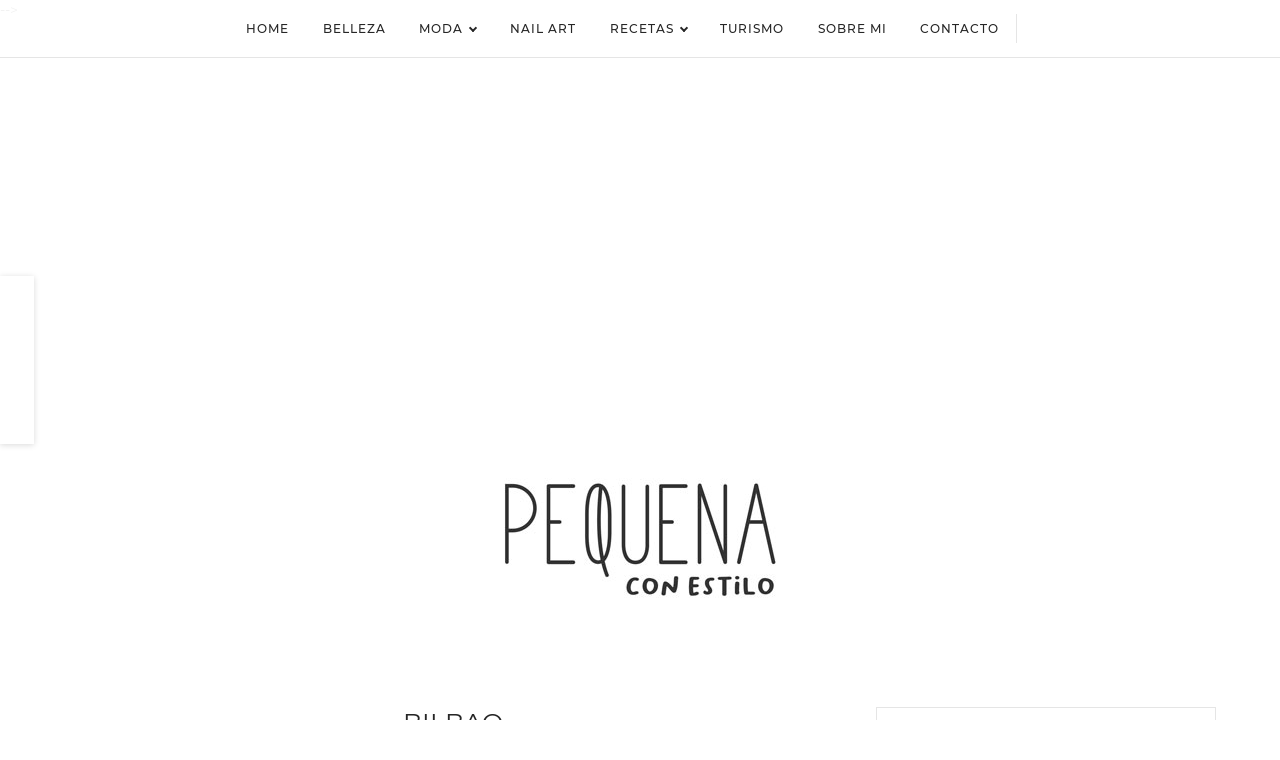

--- FILE ---
content_type: text/html; charset=UTF-8
request_url: https://www.pequenaconestilo.com/2019/09/bilbao.html
body_size: 41269
content:
<!DOCTYPE html>
<html dir='ltr' lang='es' prefix='og: http://ogp.me/ns#' xmlns='http://www.w3.org/1999/xhtml' xmlns:b='http://www.google.com/2005/gml/b' xmlns:data='http://www.google.com/2005/gml/data' xmlns:expr='http://www.google.com/2005/gml/expr'>
<!-- Pretty Woman.xml v1.0.5 | Canvas.xml v1.6.8 | github.com/zkreations/canvas.xml -->
<head>
<meta content='3785c4240029fec0f400dd20fd39fee3' name='p:domain_verify'/>
<meta content='aHR0cHM6Ly93d3cucGVxdWVuYWNvbmVzdGlsby5jb20=' name='publisuites-verify-code'/>
<script async='async' src='https://pagead2.googlesyndication.com/pagead/js/adsbygoogle.js'></script>
<script>
     (adsbygoogle = window.adsbygoogle || []).push({
          google_ad_client: "ca-pub-4024786628533320",
          enable_page_level_ads: true
     });
</script>
<!-- Basic data -->
<meta charset='UTF-8'/>
<meta content='general' name='rating'/>
<meta content='article' property='og:type'/>
<!-- App name -->
<meta content='PEQUENA con estilo' name='application-name'/>
<meta content='PEQUENA con estilo' property='og:site_name'/>
<!-- Meta Referrer Tag -->
<meta content='unsafe-url' name='referrer'/>
<!-- Type of twitter card -->
<meta content='summary_large_image' name='twitter:card'/>
<!-- Responsive viewport -->
<meta content='width=device-width,minimum-scale=1,initial-scale=1' name='viewport'/>
<!-- favicon -->
<link href='https://www.pequenaconestilo.com/favicon.ico' rel='icon' type='image/x-icon'/>
<!-- Url canonical -->
<meta content='https://www.pequenaconestilo.com/2019/09/bilbao.html' property='og:url'/>
<meta content='https://www.pequenaconestilo.com/2019/09/bilbao.html' name='twitter:url'/>
<link href='https://www.pequenaconestilo.com/2019/09/bilbao.html' rel='canonical'/>
<!-- Descripcion -->
<meta content='Blog de moda de Nuria, Pequena con estilo. Lifestyle, outfits, looks bonitos,...y mucho más!' property='og:description'/>
<meta content='Blog de moda de Nuria, Pequena con estilo. Lifestyle, outfits, looks bonitos,...y mucho más!' name='twitter:description'/>
<meta content='Blog de moda de Nuria, Pequena con estilo. Lifestyle, outfits, looks bonitos,...y mucho más!' name='description'/>
<!-- Meta Robots -->
<meta content='index,follow' name='robots'/>
<!-- Featured Image -->
<link href='https://blogger.googleusercontent.com/img/b/R29vZ2xl/AVvXsEjsaVf3L_XveC2sDw1btyn4ki19v10vJjdnjKrri-mDt9OPBAzLbNoE83NULScAz9yNKFs5gxF94T3SOsp3h0ut_xABQniJeUA-scHUoDVTgA1MpjhvwVldHbHkmGKYpfba-8XQP3vrww0/s640/IMG_3961.JPG' rel='image_src'/>
<meta content='https://blogger.googleusercontent.com/img/b/R29vZ2xl/AVvXsEjsaVf3L_XveC2sDw1btyn4ki19v10vJjdnjKrri-mDt9OPBAzLbNoE83NULScAz9yNKFs5gxF94T3SOsp3h0ut_xABQniJeUA-scHUoDVTgA1MpjhvwVldHbHkmGKYpfba-8XQP3vrww0/s640/IMG_3961.JPG' name='twitter:image'/>
<meta content='https://blogger.googleusercontent.com/img/b/R29vZ2xl/AVvXsEjsaVf3L_XveC2sDw1btyn4ki19v10vJjdnjKrri-mDt9OPBAzLbNoE83NULScAz9yNKFs5gxF94T3SOsp3h0ut_xABQniJeUA-scHUoDVTgA1MpjhvwVldHbHkmGKYpfba-8XQP3vrww0/s640/IMG_3961.JPG' property='og:image'/>
<!-- Titles -->
<meta content='Bilbao ' property='og:title'/>
<meta content='Bilbao ' name='twitter:title'/>
<title>Bilbao </title>
<!-- Feeds -->
<link href='https://www.pequenaconestilo.com/feeds/posts/default' rel='alternate' title='Atom 1.0' type='application/atom+xml'/>
<link href='https://www.pequenaconestilo.com/feeds/posts/default?alt=rss' rel='alternate' title='RSS 2.0' type='application/rss+xml'/>
<!-- Sitelinks Searchbox -->
<script type='application/ld+json'>
{
    "@context": "http://schema.org",
    "@type": "WebSite",
    "url": "https://www.pequenaconestilo.com/",
    "potentialAction": {
        "@type": "SearchAction",
        "target": "https://www.pequenaconestilo.com/search?q={search_term_string}",
        "query-input": "required name=search_term_string"
    }
}
</script>
<style>/*<![CDATA[*/
/* Google Font */
@font-face {
  font-family: 'Montserrat';
  font-style: normal;
  font-weight: 300;
  src: local('Montserrat Light'), local('Montserrat-Light'), url(https://fonts.gstatic.com/s/montserrat/v12/JTURjIg1_i6t8kCHKm45_cJD3gnD-A.woff) format('woff');
}
@font-face {
  font-family: 'Montserrat';
  font-style: normal;
  font-weight: 400;
  src: local('Montserrat Regular'), local('Montserrat-Regular'), url(https://fonts.gstatic.com/s/montserrat/v12/JTUSjIg1_i6t8kCHKm459WlhzQ.woff) format('woff');
}
@font-face {
  font-family: 'Montserrat';
  font-style: normal;
  font-weight: 500;
  src: local('Montserrat Medium'), local('Montserrat-Medium'), url(https://fonts.gstatic.com/s/montserrat/v12/JTURjIg1_i6t8kCHKm45_ZpC3gnD-A.woff) format('woff');
}
@font-face {
  font-family: 'Montserrat';
  font-style: normal;
  font-weight: 600;
  src: local('Montserrat SemiBold'), local('Montserrat-SemiBold'), url(https://fonts.gstatic.com/s/montserrat/v12/JTURjIg1_i6t8kCHKm45_bZF3gnD-A.woff) format('woff');
}
@font-face {
  font-family: 'Montserrat';
  font-style: normal;
  font-weight: 700;
  src: local('Montserrat Bold'), local('Montserrat-Bold'), url(https://fonts.gstatic.com/s/montserrat/v12/JTURjIg1_i6t8kCHKm45_dJE3gnD-A.woff) format('woff');
}
/*!
 * Whale v1.5.2
 * Copyright 2017-2018 zkreations
 * Developed by Daniel Abel M. (instagram.com/danie.abel)
 * Licensed under MIT (github.com/zkreations/whale/blob/master/LICENSE)
 * normalize.css v8.0.0 Licensed under MIT (github.com/necolas/normalize.css)
 */html{line-height:1.15;-webkit-text-size-adjust:100%}body{margin:0}hr{box-sizing:content-box;height:0;overflow:visible}pre{font-family:monospace,monospace;font-size:1em}a{background-color:transparent}abbr[title]{border-bottom:none;text-decoration:underline;-webkit-text-decoration:underline dotted;text-decoration:underline dotted}b,strong{font-weight:bolder}code,kbd,samp{font-family:monospace,monospace;font-size:1em}sub,sup{font-size:75%;line-height:0;position:relative;vertical-align:baseline}sub{bottom:-.25em}sup{top:-.5em}img{border-style:none}svg:not(:root){overflow:hidden}button,input,optgroup,select,textarea{font-family:inherit;font-size:inherit;line-height:inherit;margin:0}button,input{overflow:visible}button,select{text-transform:none}[type=button],[type=reset],[type=submit],button{-webkit-appearance:button}[type=button]::-moz-focus-inner,[type=reset]::-moz-focus-inner,[type=submit]::-moz-focus-inner,button::-moz-focus-inner{border-style:none;padding:0}[type=button]:-moz-focusring,[type=reset]:-moz-focusring,[type=submit]:-moz-focusring,button:-moz-focusring{outline:1px dotted ButtonText}fieldset{padding:.35em .75em .625em}legend{box-sizing:border-box;color:inherit;display:table;max-width:100%;padding:0;white-space:normal}progress{vertical-align:baseline}textarea{overflow:auto}[type=checkbox],[type=radio]{box-sizing:border-box;padding:0}[type=number]::-webkit-inner-spin-button,[type=number]::-webkit-outer-spin-button{height:auto}[type=search]{-webkit-appearance:textfield;outline-offset:-2px}[type=search]::-webkit-search-decoration{-webkit-appearance:none}::-webkit-file-upload-button{-webkit-appearance:button;font:inherit}details{display:block}summary{display:list-item}template{display:none}[hidden]{display:none}*,::after,::before{box-sizing:border-box}html{-webkit-text-size-adjust:100%;-ms-text-size-adjust:100%;-ms-overflow-style:scrollbar;-webkit-tap-highlight-color:transparent}body{font-family:-apple-system,BlinkMacSystemFont,"Segoe UI",Roboto,Helvetica,Arial,sans-serif,"Apple Color Emoji","Segoe UI Emoji","Segoe UI Symbol";font-size:1rem;font-weight:400;line-height:1.5;text-align:left}[tabindex="-1"]:focus{outline:0!important}a{color:#2196f3;text-decoration:none;background-color:transparent;-webkit-text-decoration-skip:objects}a:hover{color:#1565c0}a:active,a:focus,a:hover{text-decoration:none;outline-width:0}a:not([href]):not([tabindex]){color:inherit;text-decoration:none}a:not([href]):not([tabindex]):focus,a:not([href]):not([tabindex]):hover{color:inherit;text-decoration:none}a:not([href]):not([tabindex]):focus{outline:0}dl,ol,ul{margin-top:0;padding-left:0;margin-bottom:0;list-style:none}ol ol,ol ul,ul ol,ul ul{margin-bottom:0}.h1,.h2,.h3,.h4,.h5,.h6,h1,h2,h3,h4,h5,h6{margin-top:0;margin-bottom:.5rem;font-family:inherit;font-weight:500;line-height:1.2;color:inherit;display:block}.h1,h1{font-size:2.5rem}.h2,h2{font-size:2rem}.h3,h3{font-size:1.75rem}.h4,h4{font-size:1.5rem}.h5,h5{font-size:1.25rem}.h6,h6{font-size:1rem}.small,small{font-size:80%;font-weight:400}.mark,mark{padding:.2em;background-color:#fff9c4}.abbr,abbr{font-size:90%;text-decoration:underline;-webkit-text-decoration:underline dotted;text-decoration:underline dotted;border-bottom:0;cursor:help;text-transform:uppercase}table{border-spacing:0;border-collapse:collapse;background-color:transparent}[role=button],a,button,input,label,select,textarea{-ms-touch-action:manipulation;touch-action:manipulation}figure{margin:0 0 1rem}img{display:inline-block;max-width:100%;vertical-align:middle}embed,iframe,object{margin:0;padding:0;border:0;outline:0}video{max-width:100%;display:block;height:auto}p{margin-top:0;margin-bottom:0}.container{margin-right:auto;margin-left:auto}.fixed-top{position:fixed;top:0;left:0;right:0;z-index:1100}.fixed-bottom{position:fixed;top:0;left:0;right:0;z-index:1100}button,input,textarea{background:none transparent;padding:0;margin:0;border:0;outline:0;box-shadow:none;font:inherit;vertical-align:baseline}.form-input{display:block;width:100%;padding:.5rem .8rem;line-height:1.5;background-color:#fff;background-clip:padding-box;border:1px solid #cfd8dc}.btn{display:inline-block;font-weight:400;text-align:center;white-space:nowrap;vertical-align:middle;-webkit-user-select:none;-moz-user-select:none;-ms-user-select:none;user-select:none;padding:.5rem .8rem;line-height:1.5;cursor:pointer}.embed-fluid{position:relative;display:block;width:100%;padding:0;overflow:hidden}.embed-fluid embed,.embed-fluid iframe,.embed-fluid object,.embed-fluid video,.embed-item{position:absolute;top:0;left:0;width:100%;height:100%}.embed-fluid::before{display:block;content:""}.embed-fluid-21by9::before{padding-top:42.857143%}.embed-fluid-16by9::before{padding-top:56.25%}.embed-fluid-4by3::before{padding-top:75%}.embed-fluid-1by1::before{padding-top:100%}.table-fluid{display:block;width:100%;overflow-x:auto;-webkit-overflow-scrolling:touch;-ms-overflow-style:-ms-autohiding-scrollbar}.dropdown-menu{display:-ms-flexbox;display:flex}.dropdown-menu li{position:relative;display:-ms-flexbox;display:flex;-ms-flex-direction:column;flex-direction:column}.dropdown-menu a{display:-ms-flexbox;display:flex;-ms-flex-align:center;align-items:center;font-size:1rem;-ms-flex:1 0 auto;flex:1 0 auto}.dropdown-menu ul{visibility:hidden;max-height:0}.dropdown-menu .is-arrow{margin-left:auto}.dropdown-menu .is-parent>a .is-arrow::after{content:"";display:inline-block;width:0;height:0;vertical-align:middle;border-right:4px solid transparent;border-left:4px solid transparent;border-top:4px dashed;margin-left:.5rem}@media (max-width:991px){.dropdown-menu ul.is-active{visibility:visible;max-height:inherit}.dropdown-menu ul{overflow:hidden}.dropdown-menu{-ms-flex-direction:column;flex-direction:column}}@media (min-width:992px){.dropdown-menu ul{text-align:left;top:0;left:100%;position:absolute;min-width:100%}.dropdown-menu a{white-space:nowrap}.dropdown-menu>li>ul{top:100%;left:0}.dropdown-menu li>ul{pointer-events:none}.dropdown-menu li:hover>ul{visibility:visible;max-height:inherit;pointer-events:all}.dropdown-menu ul .is-parent>a .is-arrow::after{border-left:4px dashed;border-right:0 transparent;border-top:4px solid transparent;border-bottom:4px solid transparent}}.wjs-panel:not(.is-active){display:none}.clearfix::after{display:block;content:"";clear:both}.float-left{float:left}.float-right{float:right}.float-none{float:none}.display-none{display:none!important}.display-inline{display:inline}.display-inline-block{display:inline-block}.display-block{display:block}.display-table{display:table}.display-table-row{display:table-row}.display-table-cell{display:table-cell}.display-flex{display:-ms-flexbox;display:flex}.display-inline-flex{display:-ms-inline-flexbox;display:inline-flex}.flex-none{-ms-flex:none;flex:none}.flex-auto{-ms-flex:auto;flex:auto}.flex-fill{-ms-flex:1 1 auto;flex:1 1 auto}.flex-grow-0{-ms-flex-positive:0;flex-grow:0}.flex-grow-1{-ms-flex-positive:1;flex-grow:1}.flex-shrink-0{-ms-flex-negative:0;flex-shrink:0}.flex-shrink-1{-ms-flex-negative:1;flex-shrink:1}.flex-wrap{-ms-flex-wrap:wrap;flex-wrap:wrap}.flex-wrap-reverse{-ms-flex-wrap:wrap-reverse;flex-wrap:wrap-reverse}.flex-column{-ms-flex-direction:column;flex-direction:column}.flex-column-reverse{-ms-flex-direction:column-reverse;flex-direction:column-reverse}.flex-row{-ms-flex-direction:row;flex-direction:row}.flex-row-reverse{-ms-flex-direction:row-reverse;flex-direction:row-reverse}.justify-content-center{-ms-flex-pack:center;justify-content:center}.justify-content-end{-ms-flex-pack:end;justify-content:flex-end}.justify-content-start{-ms-flex-pack:start;justify-content:flex-start}.justify-content-around{-ms-flex-pack:distribute;justify-content:space-around}.justify-content-between{-ms-flex-pack:justify;justify-content:space-between}.align-content-center{-ms-flex-line-pack:center;align-content:center}.align-content-end{-ms-flex-line-pack:end;align-content:flex-end}.align-content-start{-ms-flex-line-pack:start;align-content:flex-start}.align-content-around{-ms-flex-line-pack:distribute;align-content:space-around}.align-content-between{-ms-flex-line-pack:justify;align-content:space-between}.align-content-stretch{-ms-flex-line-pack:stretch;align-content:stretch}.align-items-baseline{-ms-flex-align:baseline;align-items:baseline}.align-items-center{-ms-flex-align:center;align-items:center}.align-items-end{-ms-flex-align:end;align-items:flex-end}.align-items-start{-ms-flex-align:start;align-items:flex-start}.align-items-stretch{-ms-flex-align:stretch;align-items:stretch}.align-self-auto{-ms-flex-item-align:auto;-ms-grid-row-align:auto;align-self:auto}.align-self-baseline{-ms-flex-item-align:baseline;align-self:baseline}.align-self-center{-ms-flex-item-align:center;-ms-grid-row-align:center;align-self:center}.align-self-end{-ms-flex-item-align:end;align-self:flex-end}.align-self-start{-ms-flex-item-align:start;align-self:flex-start}.align-self-stretch{-ms-flex-item-align:stretch;-ms-grid-row-align:stretch;align-self:stretch}.row{display:-ms-flexbox;display:flex;-ms-flex-align:start;align-items:flex-start;-ms-flex-wrap:wrap;flex-wrap:wrap;margin-right:-.5rem;margin-left:-.5rem}[class*=col-]{padding-right:.5rem;padding-left:.5rem;-ms-flex-preferred-size:auto;flex-basis:auto;-ms-flex-positive:1;flex-grow:1;-ms-flex-negative:1;flex-shrink:1;width:100%}.no-gutters{margin-right:0;margin-left:0}.no-gutters>[class*=col-]{padding-right:0;padding-left:0}.col-auto{-ms-flex:0 0 auto;flex:0 0 auto;width:auto;max-width:none}.col-1{-ms-flex:0 0 8.333333%;flex:0 0 8.333333%;max-width:8.333333%}.col-2{-ms-flex:0 0 16.666667%;flex:0 0 16.666667%;max-width:16.666667%}.col-3{-ms-flex:0 0 25%;flex:0 0 25%;max-width:25%}.col-4{-ms-flex:0 0 33.333333%;flex:0 0 33.333333%;max-width:33.333333%}.col-5{-ms-flex:0 0 41.666667%;flex:0 0 41.666667%;max-width:41.666667%}.col-6{-ms-flex:0 0 50%;flex:0 0 50%;max-width:50%}.col-7{-ms-flex:0 0 58.333333%;flex:0 0 58.333333%;max-width:58.333333%}.col-8{-ms-flex:0 0 66.666667%;flex:0 0 66.666667%;max-width:66.666667%}.col-9{-ms-flex:0 0 75%;flex:0 0 75%;max-width:75%}.col-10{-ms-flex:0 0 83.333333%;flex:0 0 83.333333%;max-width:83.333333%}.col-11{-ms-flex:0 0 91.666667%;flex:0 0 91.666667%;max-width:91.666667%}.col-12{-ms-flex:0 0 100%;flex:0 0 100%;max-width:100%}.order-first{-ms-flex-order:-1;order:-1}.order-last{-ms-flex-order:13;order:13}.order-0{-ms-flex-order:0;order:0}.order-1{-ms-flex-order:1;order:1}.order-2{-ms-flex-order:2;order:2}.order-3{-ms-flex-order:3;order:3}.order-4{-ms-flex-order:4;order:4}.order-5{-ms-flex-order:5;order:5}.order-6{-ms-flex-order:6;order:6}.order-7{-ms-flex-order:7;order:7}.order-8{-ms-flex-order:8;order:8}.order-9{-ms-flex-order:9;order:9}.order-10{-ms-flex-order:10;order:10}.order-11{-ms-flex-order:11;order:11}.order-12{-ms-flex-order:12;order:12}.offset-1{margin-left:8.333333%}.offset-2{margin-left:16.666667%}.offset-3{margin-left:25%}.offset-4{margin-left:33.333333%}.offset-5{margin-left:41.666667%}.offset-6{margin-left:50%}.offset-7{margin-left:58.333333%}.offset-8{margin-left:66.666667%}.offset-9{margin-left:75%}.offset-10{margin-left:83.333333%}.offset-11{margin-left:91.666667%}@media (min-width:576px){.float-left-sm{float:left}.float-right-sm{float:right}.float-none-sm{float:none}.display-none-sm{display:none!important}.display-inline-sm{display:inline}.display-inline-block-sm{display:inline-block}.display-block-sm{display:block}.display-table-sm{display:table}.display-table-row-sm{display:table-row}.display-table-cell-sm{display:table-cell}.display-flex-sm{display:-ms-flexbox;display:flex}.display-inline-flex-sm{display:-ms-inline-flexbox;display:inline-flex}.flex-none-sm{-ms-flex:none;flex:none}.flex-auto-sm{-ms-flex:auto;flex:auto}.flex-fill-sm{-ms-flex:1 1 auto;flex:1 1 auto}.flex-grow-0-sm{-ms-flex-positive:0;flex-grow:0}.flex-grow-1-sm{-ms-flex-positive:1;flex-grow:1}.flex-shrink-0-sm{-ms-flex-negative:0;flex-shrink:0}.flex-shrink-1-sm{-ms-flex-negative:1;flex-shrink:1}.flex-wrap-sm{-ms-flex-wrap:wrap;flex-wrap:wrap}.flex-wrap-reverse-sm{-ms-flex-wrap:wrap-reverse;flex-wrap:wrap-reverse}.flex-column-sm{-ms-flex-direction:column;flex-direction:column}.flex-column-reverse-sm{-ms-flex-direction:column-reverse;flex-direction:column-reverse}.flex-row-sm{-ms-flex-direction:row;flex-direction:row}.flex-row-reverse-sm{-ms-flex-direction:row-reverse;flex-direction:row-reverse}.justify-content-center-sm{-ms-flex-pack:center;justify-content:center}.justify-content-end-sm{-ms-flex-pack:end;justify-content:flex-end}.justify-content-start-sm{-ms-flex-pack:start;justify-content:flex-start}.justify-content-around-sm{-ms-flex-pack:distribute;justify-content:space-around}.justify-content-between-sm{-ms-flex-pack:justify;justify-content:space-between}.align-content-center-sm{-ms-flex-line-pack:center;align-content:center}.align-content-end-sm{-ms-flex-line-pack:end;align-content:flex-end}.align-content-start-sm{-ms-flex-line-pack:start;align-content:flex-start}.align-content-around-sm{-ms-flex-line-pack:distribute;align-content:space-around}.align-content-between-sm{-ms-flex-line-pack:justify;align-content:space-between}.align-content-stretch-sm{-ms-flex-line-pack:stretch;align-content:stretch}.align-items-baseline-sm{-ms-flex-align:baseline;align-items:baseline}.align-items-center-sm{-ms-flex-align:center;align-items:center}.align-items-end-sm{-ms-flex-align:end;align-items:flex-end}.align-items-start-sm{-ms-flex-align:start;align-items:flex-start}.align-items-stretch-sm{-ms-flex-align:stretch;align-items:stretch}.align-self-auto-sm{-ms-flex-item-align:auto;-ms-grid-row-align:auto;align-self:auto}.align-self-baseline-sm{-ms-flex-item-align:baseline;align-self:baseline}.align-self-center-sm{-ms-flex-item-align:center;-ms-grid-row-align:center;align-self:center}.align-self-end-sm{-ms-flex-item-align:end;align-self:flex-end}.align-self-start-sm{-ms-flex-item-align:start;align-self:flex-start}.align-self-stretch-sm{-ms-flex-item-align:stretch;-ms-grid-row-align:stretch;align-self:stretch}.col-auto-sm{-ms-flex:0 0 auto;flex:0 0 auto;width:auto;max-width:none}.col-1-sm{-ms-flex:0 0 8.333333%;flex:0 0 8.333333%;max-width:8.333333%}.col-2-sm{-ms-flex:0 0 16.666667%;flex:0 0 16.666667%;max-width:16.666667%}.col-3-sm{-ms-flex:0 0 25%;flex:0 0 25%;max-width:25%}.col-4-sm{-ms-flex:0 0 33.333333%;flex:0 0 33.333333%;max-width:33.333333%}.col-5-sm{-ms-flex:0 0 41.666667%;flex:0 0 41.666667%;max-width:41.666667%}.col-6-sm{-ms-flex:0 0 50%;flex:0 0 50%;max-width:50%}.col-7-sm{-ms-flex:0 0 58.333333%;flex:0 0 58.333333%;max-width:58.333333%}.col-8-sm{-ms-flex:0 0 66.666667%;flex:0 0 66.666667%;max-width:66.666667%}.col-9-sm{-ms-flex:0 0 75%;flex:0 0 75%;max-width:75%}.col-10-sm{-ms-flex:0 0 83.333333%;flex:0 0 83.333333%;max-width:83.333333%}.col-11-sm{-ms-flex:0 0 91.666667%;flex:0 0 91.666667%;max-width:91.666667%}.col-12-sm{-ms-flex:0 0 100%;flex:0 0 100%;max-width:100%}.order-first-sm{-ms-flex-order:-1;order:-1}.order-last-sm{-ms-flex-order:13;order:13}.order-0-sm{-ms-flex-order:0;order:0}.order-1-sm{-ms-flex-order:1;order:1}.order-2-sm{-ms-flex-order:2;order:2}.order-3-sm{-ms-flex-order:3;order:3}.order-4-sm{-ms-flex-order:4;order:4}.order-5-sm{-ms-flex-order:5;order:5}.order-6-sm{-ms-flex-order:6;order:6}.order-7-sm{-ms-flex-order:7;order:7}.order-8-sm{-ms-flex-order:8;order:8}.order-9-sm{-ms-flex-order:9;order:9}.order-10-sm{-ms-flex-order:10;order:10}.order-11-sm{-ms-flex-order:11;order:11}.order-12-sm{-ms-flex-order:12;order:12}.offset-1-sm{margin-left:8.333333%}.offset-2-sm{margin-left:16.666667%}.offset-3-sm{margin-left:25%}.offset-4-sm{margin-left:33.333333%}.offset-5-sm{margin-left:41.666667%}.offset-6-sm{margin-left:50%}.offset-7-sm{margin-left:58.333333%}.offset-8-sm{margin-left:66.666667%}.offset-9-sm{margin-left:75%}.offset-10-sm{margin-left:83.333333%}.offset-11-sm{margin-left:91.666667%}}@media (min-width:768px){.float-left-md{float:left}.float-right-md{float:right}.float-none-md{float:none}.display-none-md{display:none!important}.display-inline-md{display:inline}.display-inline-block-md{display:inline-block}.display-block-md{display:block}.display-table-md{display:table}.display-table-row-md{display:table-row}.display-table-cell-md{display:table-cell}.display-flex-md{display:-ms-flexbox;display:flex}.display-inline-flex-md{display:-ms-inline-flexbox;display:inline-flex}.flex-none-md{-ms-flex:none;flex:none}.flex-auto-md{-ms-flex:auto;flex:auto}.flex-fill-md{-ms-flex:1 1 auto;flex:1 1 auto}.flex-grow-0-md{-ms-flex-positive:0;flex-grow:0}.flex-grow-1-md{-ms-flex-positive:1;flex-grow:1}.flex-shrink-0-md{-ms-flex-negative:0;flex-shrink:0}.flex-shrink-1-md{-ms-flex-negative:1;flex-shrink:1}.flex-wrap-md{-ms-flex-wrap:wrap;flex-wrap:wrap}.flex-wrap-reverse-md{-ms-flex-wrap:wrap-reverse;flex-wrap:wrap-reverse}.flex-column-md{-ms-flex-direction:column;flex-direction:column}.flex-column-reverse-md{-ms-flex-direction:column-reverse;flex-direction:column-reverse}.flex-row-md{-ms-flex-direction:row;flex-direction:row}.flex-row-reverse-md{-ms-flex-direction:row-reverse;flex-direction:row-reverse}.justify-content-center-md{-ms-flex-pack:center;justify-content:center}.justify-content-end-md{-ms-flex-pack:end;justify-content:flex-end}.justify-content-start-md{-ms-flex-pack:start;justify-content:flex-start}.justify-content-around-md{-ms-flex-pack:distribute;justify-content:space-around}.justify-content-between-md{-ms-flex-pack:justify;justify-content:space-between}.align-content-center-md{-ms-flex-line-pack:center;align-content:center}.align-content-end-md{-ms-flex-line-pack:end;align-content:flex-end}.align-content-start-md{-ms-flex-line-pack:start;align-content:flex-start}.align-content-around-md{-ms-flex-line-pack:distribute;align-content:space-around}.align-content-between-md{-ms-flex-line-pack:justify;align-content:space-between}.align-content-stretch-md{-ms-flex-line-pack:stretch;align-content:stretch}.align-items-baseline-md{-ms-flex-align:baseline;align-items:baseline}.align-items-center-md{-ms-flex-align:center;align-items:center}.align-items-end-md{-ms-flex-align:end;align-items:flex-end}.align-items-start-md{-ms-flex-align:start;align-items:flex-start}.align-items-stretch-md{-ms-flex-align:stretch;align-items:stretch}.align-self-auto-md{-ms-flex-item-align:auto;-ms-grid-row-align:auto;align-self:auto}.align-self-baseline-md{-ms-flex-item-align:baseline;align-self:baseline}.align-self-center-md{-ms-flex-item-align:center;-ms-grid-row-align:center;align-self:center}.align-self-end-md{-ms-flex-item-align:end;align-self:flex-end}.align-self-start-md{-ms-flex-item-align:start;align-self:flex-start}.align-self-stretch-md{-ms-flex-item-align:stretch;-ms-grid-row-align:stretch;align-self:stretch}.col-auto-md{-ms-flex:0 0 auto;flex:0 0 auto;width:auto;max-width:none}.col-1-md{-ms-flex:0 0 8.333333%;flex:0 0 8.333333%;max-width:8.333333%}.col-2-md{-ms-flex:0 0 16.666667%;flex:0 0 16.666667%;max-width:16.666667%}.col-3-md{-ms-flex:0 0 25%;flex:0 0 25%;max-width:25%}.col-4-md{-ms-flex:0 0 33.333333%;flex:0 0 33.333333%;max-width:33.333333%}.col-5-md{-ms-flex:0 0 41.666667%;flex:0 0 41.666667%;max-width:41.666667%}.col-6-md{-ms-flex:0 0 50%;flex:0 0 50%;max-width:50%}.col-7-md{-ms-flex:0 0 58.333333%;flex:0 0 58.333333%;max-width:58.333333%}.col-8-md{-ms-flex:0 0 66.666667%;flex:0 0 66.666667%;max-width:66.666667%}.col-9-md{-ms-flex:0 0 75%;flex:0 0 75%;max-width:75%}.col-10-md{-ms-flex:0 0 83.333333%;flex:0 0 83.333333%;max-width:83.333333%}.col-11-md{-ms-flex:0 0 91.666667%;flex:0 0 91.666667%;max-width:91.666667%}.col-12-md{-ms-flex:0 0 100%;flex:0 0 100%;max-width:100%}.order-first-md{-ms-flex-order:-1;order:-1}.order-last-md{-ms-flex-order:13;order:13}.order-0-md{-ms-flex-order:0;order:0}.order-1-md{-ms-flex-order:1;order:1}.order-2-md{-ms-flex-order:2;order:2}.order-3-md{-ms-flex-order:3;order:3}.order-4-md{-ms-flex-order:4;order:4}.order-5-md{-ms-flex-order:5;order:5}.order-6-md{-ms-flex-order:6;order:6}.order-7-md{-ms-flex-order:7;order:7}.order-8-md{-ms-flex-order:8;order:8}.order-9-md{-ms-flex-order:9;order:9}.order-10-md{-ms-flex-order:10;order:10}.order-11-md{-ms-flex-order:11;order:11}.order-12-md{-ms-flex-order:12;order:12}.offset-1-md{margin-left:8.333333%}.offset-2-md{margin-left:16.666667%}.offset-3-md{margin-left:25%}.offset-4-md{margin-left:33.333333%}.offset-5-md{margin-left:41.666667%}.offset-6-md{margin-left:50%}.offset-7-md{margin-left:58.333333%}.offset-8-md{margin-left:66.666667%}.offset-9-md{margin-left:75%}.offset-10-md{margin-left:83.333333%}.offset-11-md{margin-left:91.666667%}}@media (min-width:992px){.float-left-lg{float:left}.float-right-lg{float:right}.float-none-lg{float:none}.display-none-lg{display:none!important}.display-inline-lg{display:inline}.display-inline-block-lg{display:inline-block}.display-block-lg{display:block}.display-table-lg{display:table}.display-table-row-lg{display:table-row}.display-table-cell-lg{display:table-cell}.display-flex-lg{display:-ms-flexbox;display:flex}.display-inline-flex-lg{display:-ms-inline-flexbox;display:inline-flex}.flex-none-lg{-ms-flex:none;flex:none}.flex-auto-lg{-ms-flex:auto;flex:auto}.flex-fill-lg{-ms-flex:1 1 auto;flex:1 1 auto}.flex-grow-0-lg{-ms-flex-positive:0;flex-grow:0}.flex-grow-1-lg{-ms-flex-positive:1;flex-grow:1}.flex-shrink-0-lg{-ms-flex-negative:0;flex-shrink:0}.flex-shrink-1-lg{-ms-flex-negative:1;flex-shrink:1}.flex-wrap-lg{-ms-flex-wrap:wrap;flex-wrap:wrap}.flex-wrap-reverse-lg{-ms-flex-wrap:wrap-reverse;flex-wrap:wrap-reverse}.flex-column-lg{-ms-flex-direction:column;flex-direction:column}.flex-column-reverse-lg{-ms-flex-direction:column-reverse;flex-direction:column-reverse}.flex-row-lg{-ms-flex-direction:row;flex-direction:row}.flex-row-reverse-lg{-ms-flex-direction:row-reverse;flex-direction:row-reverse}.justify-content-center-lg{-ms-flex-pack:center;justify-content:center}.justify-content-end-lg{-ms-flex-pack:end;justify-content:flex-end}.justify-content-start-lg{-ms-flex-pack:start;justify-content:flex-start}.justify-content-around-lg{-ms-flex-pack:distribute;justify-content:space-around}.justify-content-between-lg{-ms-flex-pack:justify;justify-content:space-between}.align-content-center-lg{-ms-flex-line-pack:center;align-content:center}.align-content-end-lg{-ms-flex-line-pack:end;align-content:flex-end}.align-content-start-lg{-ms-flex-line-pack:start;align-content:flex-start}.align-content-around-lg{-ms-flex-line-pack:distribute;align-content:space-around}.align-content-between-lg{-ms-flex-line-pack:justify;align-content:space-between}.align-content-stretch-lg{-ms-flex-line-pack:stretch;align-content:stretch}.align-items-baseline-lg{-ms-flex-align:baseline;align-items:baseline}.align-items-center-lg{-ms-flex-align:center;align-items:center}.align-items-end-lg{-ms-flex-align:end;align-items:flex-end}.align-items-start-lg{-ms-flex-align:start;align-items:flex-start}.align-items-stretch-lg{-ms-flex-align:stretch;align-items:stretch}.align-self-auto-lg{-ms-flex-item-align:auto;-ms-grid-row-align:auto;align-self:auto}.align-self-baseline-lg{-ms-flex-item-align:baseline;align-self:baseline}.align-self-center-lg{-ms-flex-item-align:center;-ms-grid-row-align:center;align-self:center}.align-self-end-lg{-ms-flex-item-align:end;align-self:flex-end}.align-self-start-lg{-ms-flex-item-align:start;align-self:flex-start}.align-self-stretch-lg{-ms-flex-item-align:stretch;-ms-grid-row-align:stretch;align-self:stretch}.col-auto-lg{-ms-flex:0 0 auto;flex:0 0 auto;width:auto;max-width:none}.col-1-lg{-ms-flex:0 0 8.333333%;flex:0 0 8.333333%;max-width:8.333333%}.col-2-lg{-ms-flex:0 0 16.666667%;flex:0 0 16.666667%;max-width:16.666667%}.col-3-lg{-ms-flex:0 0 25%;flex:0 0 25%;max-width:25%}.col-4-lg{-ms-flex:0 0 33.333333%;flex:0 0 33.333333%;max-width:33.333333%}.col-5-lg{-ms-flex:0 0 41.666667%;flex:0 0 41.666667%;max-width:41.666667%}.col-6-lg{-ms-flex:0 0 50%;flex:0 0 50%;max-width:50%}.col-7-lg{-ms-flex:0 0 58.333333%;flex:0 0 58.333333%;max-width:58.333333%}.col-8-lg{-ms-flex:0 0 66.666667%;flex:0 0 66.666667%;max-width:66.666667%}.col-9-lg{-ms-flex:0 0 75%;flex:0 0 75%;max-width:75%}.col-10-lg{-ms-flex:0 0 83.333333%;flex:0 0 83.333333%;max-width:83.333333%}.col-11-lg{-ms-flex:0 0 91.666667%;flex:0 0 91.666667%;max-width:91.666667%}.col-12-lg{-ms-flex:0 0 100%;flex:0 0 100%;max-width:100%}.order-first-lg{-ms-flex-order:-1;order:-1}.order-last-lg{-ms-flex-order:13;order:13}.order-0-lg{-ms-flex-order:0;order:0}.order-1-lg{-ms-flex-order:1;order:1}.order-2-lg{-ms-flex-order:2;order:2}.order-3-lg{-ms-flex-order:3;order:3}.order-4-lg{-ms-flex-order:4;order:4}.order-5-lg{-ms-flex-order:5;order:5}.order-6-lg{-ms-flex-order:6;order:6}.order-7-lg{-ms-flex-order:7;order:7}.order-8-lg{-ms-flex-order:8;order:8}.order-9-lg{-ms-flex-order:9;order:9}.order-10-lg{-ms-flex-order:10;order:10}.order-11-lg{-ms-flex-order:11;order:11}.order-12-lg{-ms-flex-order:12;order:12}.offset-1-lg{margin-left:8.333333%}.offset-2-lg{margin-left:16.666667%}.offset-3-lg{margin-left:25%}.offset-4-lg{margin-left:33.333333%}.offset-5-lg{margin-left:41.666667%}.offset-6-lg{margin-left:50%}.offset-7-lg{margin-left:58.333333%}.offset-8-lg{margin-left:66.666667%}.offset-9-lg{margin-left:75%}.offset-10-lg{margin-left:83.333333%}.offset-11-lg{margin-left:91.666667%}}@media (min-width:1200px){.float-left-lx{float:left}.float-right-lx{float:right}.float-none-lx{float:none}.display-none-xl{display:none!important}.display-inline-xl{display:inline}.display-inline-block-xl{display:inline-block}.display-block-xl{display:block}.display-table-xl{display:table}.display-table-row-xl{display:table-row}.display-table-cell-xl{display:table-cell}.display-flex-xl{display:-ms-flexbox;display:flex}.display-inline-flex-xl{display:-ms-inline-flexbox;display:inline-flex}.flex-none-xl{-ms-flex:none;flex:none}.flex-auto-xl{-ms-flex:auto;flex:auto}.flex-fill-xl{-ms-flex:1 1 auto;flex:1 1 auto}.flex-grow-0-xl{-ms-flex-positive:0;flex-grow:0}.flex-grow-1-xl{-ms-flex-positive:1;flex-grow:1}.flex-shrink-0-xl{-ms-flex-negative:0;flex-shrink:0}.flex-shrink-1-xl{-ms-flex-negative:1;flex-shrink:1}.flex-wrap-xl{-ms-flex-wrap:wrap;flex-wrap:wrap}.flex-wrap-reverse-xl{-ms-flex-wrap:wrap-reverse;flex-wrap:wrap-reverse}.flex-column-xl{-ms-flex-direction:column;flex-direction:column}.flex-column-reverse-xl{-ms-flex-direction:column-reverse;flex-direction:column-reverse}.flex-row-xl{-ms-flex-direction:row;flex-direction:row}.flex-row-reverse-xl{-ms-flex-direction:row-reverse;flex-direction:row-reverse}.justify-content-center-xl{-ms-flex-pack:center;justify-content:center}.justify-content-end-xl{-ms-flex-pack:end;justify-content:flex-end}.justify-content-start-xl{-ms-flex-pack:start;justify-content:flex-start}.justify-content-around-xl{-ms-flex-pack:distribute;justify-content:space-around}.justify-content-between-xl{-ms-flex-pack:justify;justify-content:space-between}.align-content-center-xl{-ms-flex-line-pack:center;align-content:center}.align-content-end-xl{-ms-flex-line-pack:end;align-content:flex-end}.align-content-start-xl{-ms-flex-line-pack:start;align-content:flex-start}.align-content-around-xl{-ms-flex-line-pack:distribute;align-content:space-around}.align-content-between-xl{-ms-flex-line-pack:justify;align-content:space-between}.align-content-stretch-xl{-ms-flex-line-pack:stretch;align-content:stretch}.align-items-baseline-xl{-ms-flex-align:baseline;align-items:baseline}.align-items-center-xl{-ms-flex-align:center;align-items:center}.align-items-end-xl{-ms-flex-align:end;align-items:flex-end}.align-items-start-xl{-ms-flex-align:start;align-items:flex-start}.align-items-stretch-xl{-ms-flex-align:stretch;align-items:stretch}.align-self-auto-xl{-ms-flex-item-align:auto;-ms-grid-row-align:auto;align-self:auto}.align-self-baseline-xl{-ms-flex-item-align:baseline;align-self:baseline}.align-self-center-xl{-ms-flex-item-align:center;-ms-grid-row-align:center;align-self:center}.align-self-end-xl{-ms-flex-item-align:end;align-self:flex-end}.align-self-start-xl{-ms-flex-item-align:start;align-self:flex-start}.align-self-stretch-xl{-ms-flex-item-align:stretch;-ms-grid-row-align:stretch;align-self:stretch}.col-auto-xl{-ms-flex:0 0 auto;flex:0 0 auto;width:auto;max-width:none}.col-1-xl{-ms-flex:0 0 8.333333%;flex:0 0 8.333333%;max-width:8.333333%}.col-2-xl{-ms-flex:0 0 16.666667%;flex:0 0 16.666667%;max-width:16.666667%}.col-3-xl{-ms-flex:0 0 25%;flex:0 0 25%;max-width:25%}.col-4-xl{-ms-flex:0 0 33.333333%;flex:0 0 33.333333%;max-width:33.333333%}.col-5-xl{-ms-flex:0 0 41.666667%;flex:0 0 41.666667%;max-width:41.666667%}.col-6-xl{-ms-flex:0 0 50%;flex:0 0 50%;max-width:50%}.col-7-xl{-ms-flex:0 0 58.333333%;flex:0 0 58.333333%;max-width:58.333333%}.col-8-xl{-ms-flex:0 0 66.666667%;flex:0 0 66.666667%;max-width:66.666667%}.col-9-xl{-ms-flex:0 0 75%;flex:0 0 75%;max-width:75%}.col-10-xl{-ms-flex:0 0 83.333333%;flex:0 0 83.333333%;max-width:83.333333%}.col-11-xl{-ms-flex:0 0 91.666667%;flex:0 0 91.666667%;max-width:91.666667%}.col-12-xl{-ms-flex:0 0 100%;flex:0 0 100%;max-width:100%}.order-first-xl{-ms-flex-order:-1;order:-1}.order-last-xl{-ms-flex-order:13;order:13}.order-0-xl{-ms-flex-order:0;order:0}.order-1-xl{-ms-flex-order:1;order:1}.order-2-xl{-ms-flex-order:2;order:2}.order-3-xl{-ms-flex-order:3;order:3}.order-4-xl{-ms-flex-order:4;order:4}.order-5-xl{-ms-flex-order:5;order:5}.order-6-xl{-ms-flex-order:6;order:6}.order-7-xl{-ms-flex-order:7;order:7}.order-8-xl{-ms-flex-order:8;order:8}.order-9-xl{-ms-flex-order:9;order:9}.order-10-xl{-ms-flex-order:10;order:10}.order-11-xl{-ms-flex-order:11;order:11}.order-12-xl{-ms-flex-order:12;order:12}.offset-1-xl{margin-left:8.333333%}.offset-2-xl{margin-left:16.666667%}.offset-3-xl{margin-left:25%}.offset-4-xl{margin-left:33.333333%}.offset-5-xl{margin-left:41.666667%}.offset-6-xl{margin-left:50%}.offset-7-xl{margin-left:58.333333%}.offset-8-xl{margin-left:66.666667%}.offset-9-xl{margin-left:75%}.offset-10-xl{margin-left:83.333333%}.offset-11-xl{margin-left:91.666667%}}@media print{@page{size:a3;margin:2cm}*,::after,::before{text-shadow:none!important;box-shadow:none!important;background:0 0!important}.display-none-print{display:none!important}.display-inline-print{display:inline!important}.display-inline-block-print{display:inline-block!important}.display-block-print{display:block!important}.display-table-print{display:table!important}.display-table-row-print{display:table-row!important}.display-table-cell-print{display:table-cell!important}.display-flex-print{display:-ms-flexbox!important;display:flex!important}.display-inline-flex-print{display:-ms-inline-flexbox!important;display:inline-flex!important}.wjs-menu,.wjs-spoiler,.wjs-tab{display:none!important}article,body{width:100%!important;color:#000!important;padding:0;margin:0}aside,footer,nav{display:none!important}article a{font-weight:700;text-decoration:none}article a[href^=http]:after{content:" (" attr(href) ")"}embed,iframe,object,video{display:none!important}abbr[title]::after{content:" (" attr(title) ")"}pre{white-space:pre-wrap!important}blockquote,pre{page-break-inside:avoid}thead{display:table-header-group}img,tr{page-break-inside:avoid}h2,h3,p{orphans:3;widows:3}h2,h3{page-break-after:avoid}}
 
 /*! Style.css */
 /* Style
--------------------------------------*/
html {
   font-size: 14px;
}
body {
   overflow-wrap:break-word;
   word-break:break-word;
   word-wrap:break-word
}
/* default
--------------------------------------*/
a {
   font-weight: 400;
   transition: color .2s;
}
::-moz-selection {
   color:#fff;
}
::selection {
   color:#fff;
}
/* Fixing Rendering
--------------------------------------*/
.nav__menu *,
.gallery * {
   -webkit-backface-visibility: hidden;
           backface-visibility: hidden;
}

/* Fontawesome
--------------------------------------*/
.fab, .fal, .far, .fas {
   margin-right: 4px;
}
.fa-mn {
   margin-right: 0;
}
/* Template ui
--------------------------------------*/
/* Input */
.form-input {
   padding: .8em 1em;
   border: 3px solid rgba(0, 0, 0, .06);
   transition: border .2s;
   box-shadow: 0 0 transparent;
   background: #fff;
   line-height: 1;
}
.form-input,
.form-input::-webkit-input-placeholder {
   font-weight: 500;
   font-size: 1.1rem;
   color: rgba(0, 0, 0, .5);
}
.form-input,
.form-input::-moz-placeholder {
   font-weight: 500;
   font-size: 1.1rem;
   color: rgba(0, 0, 0, .5);
}
.form-input,
.form-input:-ms-input-placeholder {
   font-weight: 500;
   font-size: 1.1rem;
   color: rgba(0, 0, 0, .5);
}
.form-input,
.form-input::-ms-input-placeholder {
   font-weight: 500;
   font-size: 1.1rem;
   color: rgba(0, 0, 0, .5);
}
.form-input,
.form-input::placeholder {
   font-weight: 500;
   font-size: 1.1rem;
   color: rgba(0, 0, 0, .5);
}
/* Button */
.btn {
   color: #444444;
   padding: .75rem 1.5rem;
   opacity: 1;
   transition: background .3s, color .3s;
   background-color: #f2f2f2;
   font-weight: 500;
}
.btn:hover {
   color: #444444;
}
.btn[class*='bg-'],
.btn[class*='skin-bg'] {
   color: #fff;
}
.btn[class*='bg-']:hover,
.btn[class*='skin-bg']:hover {
   color: #fff;
}
.btn-border {
   border: 2px solid rgba(0, 0, 0, 0.1);
   color: #757575;
   transition: color .3s, border .3s;
   line-height: 1;
   display: inline-block;
}
.btn-border:hover {
   border-color: rgba(0, 0, 0, 0.15);
   color: #262626;
}
.btn-ghost {
   background: transparent;
   text-transform: uppercase;
}
.btn-ghost:hover {
   color: #fff;
}
.btn-full {
   width: 100%;
}
.btn-container {
   text-align: center;
}
/* Gallery */
.gallery__href {
   position: relative;
   display: block;
   overflow: hidden;
   text-align: center;
}
.gallery__title {
   white-space: initial;
   position: absolute;
   display: block;
   left: 50%;
   top: 50%;
   font-size: 12px;
   color: #fff;
   padding: 18px;
   background-color: rgba(0, 0, 0, 0.75);
   -webkit-transform: translate(-50%,-50%);
           transform: translate(-50%,-50%);
   min-width: 80%;
   z-index: 10;
   text-transform: uppercase;
   letter-spacing: 1px;
   font-weight: 500;
}
.gallery__image {
   width: 100%;
   position: relative;
   z-index: 5;
   transition: -webkit-transform .5s ease-in-out;
   transition: transform .5s ease-in-out;
   transition: transform .5s ease-in-out, -webkit-transform .5s ease-in-out;
   -webkit-transform: scale(1) translateZ(0);
           transform: scale(1) translateZ(0);
}
.gallery__href:hover .gallery__image {
   -webkit-transform: scale(1.2) translateZ(0);
           transform: scale(1.2) translateZ(0);
}
/* Cards */
.items {
   padding-bottom: 2rem;
}
.card:not(:last-child) {
   padding-bottom: 3rem;
   margin-bottom: 3rem;
   border-bottom: 1px solid rgba(0, 0, 0, 0.1);
}
.card__cover {
   position: relative;
   padding-bottom: 2rem;
}
.card__image img {
    width: 100%;
}
.card__title {
   font-size: 1.2rem;
   text-transform: uppercase;
   margin-bottom: 1rem;
}
.card__snippet {
   padding-bottom: 2rem;
   line-height: 1.75;
   color: #757575;
}
.card__comment {
   color: #fff;
   padding: 1rem;
   display: block;
   position: absolute;
   top: 0;
   left: 0;
   white-space: nowrap;
   line-height: 1;
   font-size: 10px;
   font-weight: 600;
   transition: background .3s;
}
.card__comment:hover {
   color: #fff;
}
.card__more {
   position: absolute;
   z-index: 10;
   top: 50%;
   left: 50%;
   font-size: 1.5rem;
   -webkit-transform: translate(-50%,-50%);
           transform: translate(-50%,-50%);
   background: #fff;
   padding: 1.5rem 1.8rem;
   opacity: 0;
   transition: opacity .5s, color .3s;
   color: #555;
}
.card__cover:hover .card__more {
   opacity: 1;
}
/* Pallete
--------------------------------------*/
/*background*/
.bg-tussock {
   background-color: #c59f4e;
}
/*color*/
.color-tussock {
   color: #c59f4e;
}
/* Tools
--------------------------------------*/
/*Blockquote*/
blockquote {
    padding: 2rem 2rem 2rem 4rem;
    font-weight: 400;
    margin-bottom: 0;
    margin-top: 0;
    font-size: 1.2rem;
    margin-left: 0;
    background: #f4f4f4;
    position: relative;
}
blockquote footer {
    display: block;
    margin-top: .5rem;
    font-size: 1rem;
    opacity: .8;
}
blockquote footer::before {
    content: "\2014 \00A0";
}
blockquote:before {
    opacity: .5;
    content: "“";
    font-size: 5rem;
    margin-right: .25em;
    position: absolute;
    left: 1rem;
    top: 1rem;
}

/*Tabs*/
.wjs-item {
    display: inline-block;
    padding: 1rem 1.5rem;
    white-space: nowrap;
    font-weight: 500;
    border: 1px solid #e5e5e5;
    position: relative;
}
.wjs-item,
.wjs-item:hover {
    color: #757575;
}
.wjs-item.is-active::before {
    content: "";
    height: 4px;
    position: absolute;
    top: -1px;
    left: -1px;
    right: -1px;
}
.wjs-panel {
    padding: 1.5rem;
}
.tab-body {
    border: 1px solid #e5e5e5;
    margin-top: -1px;
    background-color: #fff;
    box-shadow: 0 1px 3px rgba(0, 0, 0, 0.2);
}
/* if => is vertical */
.tab-vertical .wjs-item {
    display: block;
}
.tab-vertical {
    display: -ms-flexbox;
    display: flex;
}
.tab-vertical .wjs-item {
    margin-bottom: 3px;
}
.tab-vertical .wjs-item.is-active::before {
    right: auto;
    bottom: -1px;
    height: auto;
    width: 4px;
}
.tab-vertical .tab-body {
    margin-left: -1px;
    margin-top: initial;
}
/*Spoiler*/
.wjs-spoiler {
    margin-bottom: 5px;
}
.wjs-button {
    padding: 1rem;
    cursor: pointer;
    display: block;
    font-weight: 500;
    background: #fff;
    border-radius: 2px;
    -webkit-user-select: none;
       -moz-user-select: none;
        -ms-user-select: none;
            user-select: none;
    color: #262626;
    border: 1px solid #e5e5e5;
}
.wjs-button:hover {
   opacity: .9;
}
.wjs-container {
    height: 0;
    padding-right: 1rem;
    padding-left: 1rem;
    overflow: hidden;
    -webkit-transform: translateY(-1rem);
            transform: translateY(-1rem);
}
.wjs-container.is-active {
    height: auto;
    padding-top: 1rem;
    padding-bottom: 1rem;
    -webkit-transform: translateY(0);
            transform: translateY(0);
    transition: -webkit-transform .3s;
    transition: transform .3s;
    transition: transform .3s, -webkit-transform .3s;
}

/*Separators*/
.divider, [class*="divider-"] {
    display: block;
    padding-top: 2rem;
    margin-bottom: 2rem;
    position: relative;
}
[class*="divider-"]::before {
    content: "";
    display: block;
}
.divider {
    border-bottom: 2px solid rgba(0, 0, 0, 0.15);
}
.divider-dotted {
    border-bottom: 2px dotted rgba(0, 0, 0, 0.15);
}
.divider-dashed {
    border-bottom: 2px dashed rgba(0, 0, 0, 0.15);
}
.divider-shadow {
    box-shadow: 0 12px 15px -10px rgba(0, 0, 0, 0.4);
    border-bottom: 2px solid rgba(0, 0, 0, 0.4);
}
.divider-double {
    border-bottom: 6px double rgba(0, 0, 0, 0.15);
}
.divider-ribbon::before {
    height: 10px;
    background: repeating-linear-gradient(135deg, transparent, transparent 5px, rgba(0, 0, 0, 0.1) 5px, rgba(0, 0, 0, 0.1) 10px) rgba(255, 255, 255, 1);
}
.divider-gradient::before  {
    height: 2px;
    background: linear-gradient(to right, rgba(0, 0, 0, 0), rgba(0, 0, 0, 0.15), rgba(0, 0, 0, 0));
}
/*Alerts*/
.alert {
    background-color: #f3f3f3;
    padding: 1.5rem;
    color: rgba(0, 0, 0, 0.75);
    margin-bottom: 5px;
}
.alert-success {
    border: 2px solid #b2d9b4;
    background: transparent;
    color: #4a784c;
}
.alert-warning {
    border: 2px solid #f1e2b9;
    background: transparent;
    color: #7c704f;
}
.alert-danger {
    border: 2px solid #ECB9C1;
    color: #55373c;
    background: transparent;
}
.alert__postInfo {
    margin-bottom: 2rem;
    background: transparent;
    border: 1px solid rgba(0, 0, 0, 0.1);
    padding: 2rem;
}
/*Video*/
video {
    background-color: #161616;
}
/*audio*/
audio {
    display: block;
    width: 100%;
}
/*Align image*/
[class*='align-image-'] {
    margin-top: .5em;
    margin-bottom: .5em;
}

.align-image-left {
    clear: left;
    float: left;
    margin-right: 1em;
}
.align-image-right {
    clear: right;
    float: right;
    margin-left: 1em;
}

/* Main menu
--------------------------------------*/
/* Menu */
.header__widget {
   position: relative;
   z-index: 100;
}
.header__main-menu {
   background: rgba(255, 255, 255, 0.95);
   border-bottom: 1px solid rgba(0, 0, 0, 0.1);
}
.nav__menu {
   width: 100%;
}
.nav__menu a {
   padding: 1.4rem 1.2rem;
   font-weight: 500;
   text-transform: uppercase;
   letter-spacing: 1px;
   font-size: 12px;
   color: #262626;
}
.nav__menu li > ul a {
   padding: 1.2rem;
}
.nav__menu .is-parent > a > span.is-arrow::after,
.nav__menu ul .is-parent > a > span.is-arrow::after {
   border-right: 2px solid;
   border-bottom: 2px solid;
   border-left: 0 none;
   border-top: 0 none;
   width: 6px;
   height: 6px;
   margin-top: -3px;
}
.nav__menu .is-parent > a > span.is-arrow::after {
   -webkit-transform: rotate(45deg);
           transform: rotate(45deg);
}
/* Toggle */
.nav__toggle--icon {
   width: 20px;
   position: relative;
   z-index: 80;
   height: 12px;
   cursor: pointer;
   display:block;
}
.nav__toggle--icon span:after,
.nav__toggle--icon span:before {content: "";}
.nav__toggle--icon span, .nav__toggle--icon span::after, .nav__toggle--icon span::before {
   position: absolute;
   left: 0;
   display: block;
   height: 2px;
   width: 100%;
   background-color: #262626;
   transition: top .3s,-webkit-transform .3s;
   transition: transform .3s,top .3s;
   transition: transform .3s,top .3s,-webkit-transform .3s;
}
.nav__toggle--icon span::before {top: -6px;}
.nav__toggle--icon span::after {bottom: -6px;}
.nav__toggle--icon span {
   top: 50%;
   margin-top: -1px;
}
.nav__toggle.is-active .nav__toggle--icon span {
   -webkit-transform: rotate(45deg) translateZ(0);
           transform: rotate(45deg) translateZ(0);
}
.nav__toggle.is-active .nav__toggle--icon span::before {
   opacity: 0;
   top: 0;
}
.nav__toggle.is-active .nav__toggle--icon span::after {
   top: 0;
   -webkit-transform: rotate(-90deg) translateZ(0);
           transform: rotate(-90deg) translateZ(0);
}
.nav__toggle {
   padding: 1.5rem 1.2rem;
}

/* Socia links */
.social__link {
   padding: 0 .5rem;
   color: #262626;
}
.social__link i {
   font-size: 1.1rem;
}
/*Search*/
.nav__search {
   position: relative;
   height: 100%;
}
.search__btn {
   padding: 0 1.2rem;
   margin: 1rem 0;
   border-left: 1px solid rgba(0, 0, 0, 0.1);
   cursor: pointer;
}
.searchbox__input {
   padding: 1.2rem;
}
.searchbox {
   position: absolute;
   top: 100%;
   right: 0;
   max-width: 200px;
   transition: visibility .3s, opacity .3s, -webkit-transform .3s;
   transition: visibility .3s, opacity .3s, transform .3s;
   transition: visibility .3s, opacity .3s, transform .3s, -webkit-transform .3s;
   opacity: 0;
   box-shadow: 0px 1px 6px rgba(0, 0, 0, 0.15);
   background: #ffffff;
   -webkit-transform: translateY(.75rem);
           transform: translateY(.75rem);
   max-height: initial;
   pointer-events: none;
}
.searchbox__input::-webkit-input-placeholder{
   font-weight: 400;
   font-size: 1rem;
   color: #262626;
}
.searchbox.is-active {
   opacity: 1;
   -webkit-transform: translateY(0);
           transform: translateY(0);
   pointer-events: all;
}

/* Header
--------------------------------------*/
.header__main-logo {
   margin-top: 55px;
}
.header__logo {
   padding-top: 4rem;
   padding-bottom: 4rem;
}
.logo__title {
   text-transform: uppercase;
   letter-spacing: 2px;
   font-size: 1.8rem;
   text-align: center;
}
.logo__title:not(:last-child) {
   margin-bottom: .5rem;
}
.logo__link {
   color: #555;
}
.logo__descripcion {
   font-weight: 500;
   text-transform: uppercase;
   color: #c2c2c2;
   font-size: 12px;
   letter-spacing: 2px;
}
/* Widgets
--------------------------------------*/
.main__blog {
   padding-bottom: 3rem;
}
.widget {
   position: relative;
}
.widget > h2,
.widget-title {
   text-transform: uppercase;
   font-weight: 500;
   border-bottom: 1px solid;
   margin-bottom: 0;
   -ms-flex-align: center;
       align-items: center;
   font-size: 1rem;
   padding-bottom: 1rem;
   margin-bottom: 1.5rem;
}
.widget-content, 
.user-content,
.contact-form-widget,
.wikipedia-search-main-container,
.post-summary {
   width: 100%;
   margin-bottom: 2rem;
   padding: 1.5rem;
   border: 1px solid rgba(0, 0, 0, 0.1);
}
.header .widget,
.footer .widget {
   margin: 0;
   position: initial;
}
/*toggle Widget*/
.widget > .toggleClass {
   position: absolute;
   top: 0;
   right: 0;
   z-index: 10;
   font-size: 1.4rem;
   cursor: pointer;
   transition: -webkit-transform .3s;
   transition: transform .3s;
   transition: transform .3s, -webkit-transform .3s;
   -webkit-transform: rotate(0) translateZ(0);
           transform: rotate(0) translateZ(0);
   line-height: 1;
}
.widget > .toggleClass.is-active {
   -webkit-transform: rotate(180deg) translateZ(0);
           transform: rotate(180deg) translateZ(0);
   color: #262626;
}
.widget > .toggleClass ~ .widget-content {
   padding: 0;
   border: 0 none;
   opacity: 0;
   transition: max-height .5s, opacity .1s .3s;
   max-height: 0;
   overflow: hidden;
}
.widget > .toggleClass.is-active ~ .widget-content {
   opacity: 1;
   max-height: 1800px;
   transition: max-height .5s, opacity .1s;
}
/*
=> Custom Widget Profile
*/
.profile-data {
   text-align: center;
   letter-spacing: 1px;
   padding: 1.5rem 1rem;
}
.profile-name {
   display: block;
   text-transform: uppercase;
   font-weight: 400;
   font-size: 1.1rem;
}
.profile-snippet {
   padding-top: 1rem;
   color: #757575;
}
.profile-cover {
   display: inline-block;
   overflow: hidden;
   border-radius: 50%;
   margin-bottom: 1rem;
}
.profile-social {
   padding-top: 1rem;
}
.profile-social a {
   margin: 12px 6px 0;
   font-size: 18px;
   color: #464646;
}
.profile-social a i {
   margin: 0;
}
/*
=> Custom Widget Tags
*/
.tags-list__link {
   margin: 0 6px 6px 0;
   color: #757575;
   text-transform: uppercase;
   font-size: 12px;
   letter-spacing: 1px;
   font-weight: 600;
}
.tags-list__num {
   margin-left: .5rem;
}
.tags-list__link:hover .tags-list__num,
.tags-list__link.here .tags-list__num{
   color: rgba(0, 0, 0, .75);
}
.tags-list__num,
.tags-list__link {
   transition: border .3s, padding .3s, color .3s;
}
/* if => config: list */
.tags-list--list .tags-list__link {
   width: 100%;
   padding: 1rem .5rem;
   border-bottom: 1px solid rgba(0, 0, 0, 0.1);
}
.tags-list--list .tags-list__num {float: right;}
.tags-list--list .tags-list__link:hover {
   padding-left: 1rem;
}
/*
=> Custom Widget Contact
*/
 
div#ContactForm1 {display: none;}
.contact-form input[type=text], .contact-form textarea {
    display: block;
    margin-bottom: 1rem;
    padding: 1rem 2rem;
    background: rgba(0, 0, 0, 0.1);
    width: 100%;
    border-radius: 4px;
}
.contact-form textarea {
    min-height: 200px;
    max-width: 100%;
}
.contact-form-msg .contact-form-error-message-with-border,
.contact-form-msg .contact-form-success-message-with-border {
    background-color: #f3f3f3;
    padding: 1.5rem;
    color: rgba(0, 0, 0, 0.75);
    margin-bottom: 5px;
}
.contact-form-msg img {
    display: none;
}
.contact-form-msg {
    margin-top: 2rem;
}
.contact-form-button {
    width: 100%;
    text-align: right;
    margin-top: .5rem;
    cursor: pointer;
    color: #464646;
}
.contact-form-button:hover {
    color: #191919;
}

/* Slider */
.slider {
   margin-bottom: 3rem;
}
.slider__card {
   position: relative;
   display: block;
   overflow: hidden;
   text-align: center;
}
.slider__title {
   left: 50%;
   top: 50%;
   position: absolute;
   max-width: 80%;
   -webkit-transform: translate3d(-50%, -50%, 0);
           transform: translate3d(-50%, -50%, 0);
   text-align: center;
   padding: 2rem;
   background: #fff;
   z-index: 10;
}
.slider__name {
   display: block;
   margin-bottom: 1.5rem;
   font-size: 1.4rem;
   letter-spacing: 1px;
   text-transform: uppercase;
}
.slide__next,
.slide__prev {
   position: absolute;
   z-index: 15;
   font-size: 3rem;
   top: calc(50% - 42px);
   cursor: pointer;
   opacity: 0;
   transition: opacity .3s;
}
.slider:hover .slide__next,
.slider:hover .slide__prev {
   opacity: 1;
}
.slide__next {
   right: 4rem;
}
.slide__prev {
   left: 4rem;
}
.card__cover::before,
.slider__card::before {
   content: "";
   top: 0;
   left: 0;
   width: 100%;
   height: 100%;
   z-index: 8;
   background: #fff;
   position: absolute;
   -webkit-transform: scale(.5);
           transform: scale(.5);
   opacity: 0;
   transition: opacity .3s, -webkit-transform .3s;
   transition: transform .3s, opacity .3s;
   transition: transform .3s, opacity .3s, -webkit-transform .3s;
   pointer-events: none;
}
.card__cover:hover::before,
.slider:hover .slider__card::before {
   opacity: .5;
   -webkit-transform: scale(1);
           transform: scale(1);
}
/* Footer */
/*Instafeed*/
.insta__title {
   border-top: 1px solid rgba(0, 0, 0, 0.1);
   padding: 2rem 0;
   text-align: center;
   margin: 0;
   font-size: 1.2rem;
   color: #262626;
   text-transform: uppercase;
}
.instafeed__item {
   width: 50%;
}
.instafeed__link {
   position: relative;
   display: block;
}
.instafeed__meta {
   position: absolute;
   top: 0;
   left: 0;
   width: 100%;
   height: 100%;
   background: rgba(0, 0, 0, 0.5);
   opacity: 0;
   transition: opacity .3s;
}
.instafeed__image{
   width: 100%;
}
.instafeed__link:hover .instafeed__meta {
   opacity: 1;
}
.instafeed__data {
   color: #fff;
   font-weight: 600;
   padding-right: .5rem;
   padding-left: .5rem;
}

/*Copyright
--------------------------------------*/
.footer__links {
   background-color: #ffffff;
   padding: 2rem 0;
   width: 100%;
   text-align: center;
   text-transform: uppercase;
   letter-spacing: 1px;
}
.footer__copy {
   font-size: .85rem;
   font-weight: 500;
   color: #757575;
   padding-right: 1rem;
   padding-left: 1rem;
}
.footer__href {
   padding-bottom: 2rem;
}

.footer__href a {
   padding: 0 .5rem;
   font-weight: 500;
   color: #757575;
}
/*Error 404
--------------------------------------*/
.error {
   text-align: center;
   color: #262626;
   padding: 4rem 2rem;
   border: 1px double rgba(0, 0, 0, 0.1);
}

/* Small devices */
@media (max-width: 575px) {
   .slider__name {
      white-space: nowrap;
      overflow: hidden;
      text-overflow: ellipsis;
      font-size: 1rem;
      margin-bottom: 0;
   }
   .slider__link {
      display: none;
   }
   .slide__next, .slide__prev {
      display: none;
   }
}
@media (min-width: 576px) {
   .nav__menu {
      width: auto;
   }
   .logo__title {
      font-size: 2.5rem;
   }
   .instafeed__item {
      width: 25%;
   }
}
/* Medium devices */
@media (min-width: 768px) {
   .container {
      padding-right: 1rem;
      padding-left: 1rem;
   }
   .instafeed__item {
      width: 12.5%;
   }
}
@media (max-width: 991px) {
   .dropdown-menu {
      position: absolute;
      left: 0;
      top: 100%;
      min-width: 200px;
      background-color: #fff;
      box-shadow: 0px 1px 6px rgba(0, 0, 0, 0.15);
      transition: visibility .3s, opacity .3s, -webkit-transform .3s;
      transition: visibility .3s, opacity .3s, transform .3s;
      transition: visibility .3s, opacity .3s, transform .3s, -webkit-transform .3s;
      opacity: 0;
      -webkit-transform: translateY(.75rem);
              transform: translateY(.75rem);
      max-height: initial;
      pointer-events: none;
   }
   .dropdown-menu li > ul {
      padding-left: 1rem;
   }
   .dropdown-menu.is-active {
      opacity: 1;
      -webkit-transform: translateY(0);
              transform: translateY(0);
      pointer-events: all;
   }
   .nav__social {
      height: 100%;
   }
   .main__blog {
      padding-right: 1rem;
      padding-left: 1rem;
   }
}
/* Large devices */
@media (min-width: 992px) {
   .nav__social {
      position: fixed;
      left: 0;
      top: 50%;
      -webkit-transform: translateY(-50%);
              transform: translateY(-50%);
      z-index: 900;
      box-shadow: 0px 1px 6px rgba(0, 0, 0, 0.15);
      background-color: #fff;
      height: auto;
   }
   .social__link {
      padding: 1rem 1.2rem;
   }
   .nav__toggle {
      display: none;
   }
   .nav__menu ul .is-parent > a > span.is-arrow::after {
      -webkit-transform: rotate(-45deg);
              transform: rotate(-45deg);
   }
   .dropdown-menu li > ul {
      transition: visibility .3s, opacity .3s, -webkit-transform .3s;
      transition: visibility .3s, opacity .3s, transform .3s;
      transition: visibility .3s, opacity .3s, transform .3s, -webkit-transform .3s;
      opacity: 0;
      box-shadow: 0px 1px 6px rgba(0, 0, 0, 0.15);
      background: #ffffff;
      -webkit-transform: translateY(.75rem);
              transform: translateY(.75rem);
      max-height: initial;
      pointer-events: none;
   }
   .dropdown-menu li:hover > ul {
      opacity: 1;
      -webkit-transform: translateY(0);
              transform: translateY(0);
      pointer-events: all;
   }
   .skin-left {
      float: left;
   }
   .skin-right {
      float: right;
   }
   .card__comment {
      right: 100%;
      left: auto;
   }
   .blog.skin-right .card__comment {
      left: 100%;
      right: auto;
   }
}
/*ads*/
.post-ads {
    margin-bottom: 1.5rem;
}
/*]]>*/</style>
<style>/*<![CDATA[*/
.post__header {
    text-align: center;
    color: #262626;
    padding-bottom: 2rem;
}
.post-heading {
    padding-top: 2rem;
}
.post__title {
    text-transform: uppercase;
    font-size: 1.8rem;
    margin-bottom: 1rem;
    font-weight: 400;
}
.post__time {
    font-size: .9rem;
    text-transform: uppercase;
    font-weight: 500;
    opacity: .5;
}
/*Body*/
.post-body {
    font-size: 16px;
}
/*Drop Caps*/
.drop-caps:first-letter {
    float: left;
    font-size: 70px;
    line-height: 60px;
    padding-top: .5rem;
    padding-right: 1rem;
    font-weight: 300;
    font-family: Georgia, serif;
}
/*Lead*/
.lead {
    font-size: 1.4rem;
    font-weight: 300;
}
/*Paragraph Grid */
.pgrid > [class*="col-"] {
    margin-bottom: 24px;
}
/*Heading*/
.post-body h1,.post-body .h1,
.post-body h2,.post-body .h2,
.post-body h3,.post-body .h3,
.post-body h4,.post-body .h4,
.post-body h5,.post-body .h5,
.post-body h6,.post-body .h6 {
    margin: 0 0 1rem;
}
/*List*/
.post-body ul,
.post-body ol {
    margin-left: 1.75em;
}
.post-body ul {
    list-style-type: disc;
}
.post-body ul ul {
    list-style-type: circle;
}
.post-body ol {
    list-style-type: decimal;
    counter-reset: counter;
}
.post-body .fa-ul {
    list-style-type: none;
}
/*if => unstyled */
.post-body .list-unstyled {
  padding-left: 0;
  margin-left: 0;
  list-style: none;
}
/*Table*/
.post-body table {
    text-align: left;
    width: 100%;
}
.post-body table tbody td,
.post-body table thead th {
    padding: 1.5rem;
    border: 1px solid #e5e5e5;
    color: #757575;
}
.post-body table thead th {
    white-space: nowrap;
    color: #454545;
    border-width: 2px;
}
/*Button*/
.post-body .btn {
    border-radius: 2px;
    margin-right: 2px;
    margin-bottom: 6px;
}

/* if => is dark background */
.post-body-dark .table td,
.post-body-dark .table th {
    color: #ddd;
    border-color: rgba(0, 0, 0, 0.75);
}
.post-body-dark .table th {
    color: #fff;
}
.post-body-dark .tab .wjs-item,
.post-body-dark .tab .wjs-item:hover {
    color: #fff;
}
.post-share {
    padding-top: 2rem;
    padding-bottom: 1rem;
}
.post-share a {
    padding: .5rem;
    color: #262626;
    font-size: 1.1rem;
}
/*]]>*/</style>
<link href='//cdn.jsdelivr.net/gh/zkreations/bundle@1/dist/ctms/cmts_bundle.min.css' rel='stylesheet'/>
<link href='//cdn.jsdelivr.net/gh/zkreations/bundle@1/dist/ctms/theme_anime.min.css' rel='stylesheet'/>
<style id='page-skin-1' type='text/css'><!--
/*!
=> Theme Name: Pretty Woman
=> Theme URI: https://bloggerpasoapaso.com y https://academiacreactiva.com
=> Author: Monica Lemos
=> Developer: Daniel Abel {Zero}
=> Developer URI: https://fb.com/daniei.abel
=> Web Developer URI: https://zkreations.com
=> Version: 1.0.0
=> License: Creative Commons Atribucion-NoComercial 4.0 Internacional
=> License URI: http://creativecommons.org/licenses/by-nc/4.0/
*/
/*Fix: Unnecessary elements removed*/
.widget-item-control,
.item-control.blog-admin,
.continue,.loadmore,
.thread-chrome.thread-collapsed,
.singleton-element:not(.cookie-choices-info),
.noAllowNewComments .comment-actions {display:none}
/*Fix: Show lightbox*/
.CSS_LIGHTBOX{z-index:90001!important}
/*Fix: Image responsive*/
a[imageanchor]:not([style*=float]) {
margin-right: 0 !important;
margin-left: 0 !important;
}
img[data-original-height],
img[data-original-width] {height: auto;}
/*Fix: Comment Editor*/
#comment-editor{
border:0;
width:100%;
min-height:220px
}
/*Fix: Responsive Comments*/
.fb-comments,
.fb-comments span,
.fb-comments iframe,
.cmt_iframe_holder,
.cmt_iframe_holder iframe {
width:100%!important;
display:block!important
}
body {
font-family: Custom, 'Montserrat', sans-serif;
background: #ffffff none repeat scroll top center;
}
.container {
max-width: 1180px;
}
/* Main Colors
-----------------------------------*/
/*color*/
a, a:hover,
.skin-color,
.tags-list__link:hover,
.skin-color-hover:hover,
.drop-caps:first-letter,
.dropdown-menu li:hover > a,
.search__btn.is-active,
.btn-ghost,
.slide__next, .slide__prev,
.widget > h2 ,
.widget-title {
color: #c59f4e;
}
.card__comment,
.btn-ghost:hover,
.wjs-item.is-active::before {
background-color: #c59f4e;
}
.card__comment:hover {
background-color: #262626;
}
.btn-ghost {
border: 2px solid #c59f4e;
}
::-moz-selection {
background-color: #c59f4e;
}
::selection {
background-color: #c59f4e;
}
/* Body Colors
-----------------------------------*/
h1, h2, h3, h4, h5, h6,
.h1, .h2, .h3, .h4, .h5, .h6,
.skin-color-title {
color: #262626;
}
.skin-color-text {
color: #757575;
}
/* Layout
-----------------------------------*/
@media (min-width: 992px) {
.blog {
width: calc(100% - 340px - 2.5rem);
}
.sidebar {
width: 340px;
}
}
.blog.noSidebar {
width: 100%;
}

--></style>


<!--<link href='https://www.blogger.com/dyn-css/authorization.css?targetBlogID=4285350216833768921&amp;zx=a7ab6405-043d-4dbb-811a-f2d2928eac40' media='none' onload='if(media!=&#39;all&#39;)media=&#39;all&#39;' rel='stylesheet'/><noscript><link href='https://www.blogger.com/dyn-css/authorization.css?targetBlogID=4285350216833768921&amp;zx=a7ab6405-043d-4dbb-811a-f2d2928eac40' rel='stylesheet'/></noscript>
<meta name='google-adsense-platform-account' content='ca-host-pub-1556223355139109'/>
<meta name='google-adsense-platform-domain' content='blogspot.com'/>

<!-- data-ad-client=ca-pub-4024786628533320 -->

</head>--></head>

<body>
<header class='header'>
<div class='header__main-menu fixed-top'>
<div class='container header__widget layoutfix display-flex justify-content-center-lg justify-content-between section' id='Menu'><div class='widget HTML' data-version='1' id='HTML100'>
<nav class='header__nav wjs-menu'>
<button class='nav__toggle wjs-outsite' data-target='nav__menu'>
<span class='nav__toggle--icon'>
<span></span>
</span>
</button>
<ul class="dropdown-menu nav__menu" id="nav__menu">
   <li><a href="/">Home</a></li>
  <li><a href="https://www.pequenaconestilo.com/search/label/Belleza">Belleza</a></li>
   <li><a href="#">Moda</a>
      <ul>
         <li><a href="https://www.pequenaconestilo.com/search/label/Combinar%20ropa">Combinaciones</a></li>
         <li><a href="https://www.pequenaconestilo.com/search/label/Compras">Compras</a></li>
         <li><a href="https://www.pequenaconestilo.com/search/label/Colaboraci%C3%B3n">Colaboración</a></li>
      </ul>
   </li>

   <li><a href="https://www.pequenaconestilo.com/search/label/Nail%20art">Nail Art</a></li>

   <li><a href="https://www.pequenaconestilo.com/search/label/Recetas">Recetas</a>

<ul>
               <li><a href="https://www.pequenaconestilo.com/search/label/Salado">Saladas</a></li>
               <li><a href="https://www.pequenaconestilo.com/search/label/Dulce">Dulces</a></li>
            </ul></li>

   <li><a href="https://www.pequenaconestilo.com/search/label/Turismo">Turismo</a></li>
   <li><a href="https://www.pequenaconestilo.com/p/sobre-mi.html">Sobre mi</a></li>
   <li><a href="https://www.pequenaconestilo.com/p/contacto.html">Contacto</a></li>
</ul>
</nav>
</div><div class='widget LinkList' data-version='1' id='LinkList100'>
<div class='nav__social display-flex flex-column-lg'>
<a class='social__link display-flex flex-wrap align-items-center justify-content-center' href='http://https://www.youtube.com/channel/UCpy3bNrisfCLMagrkyaIRRA' rel='nofollow' target='_blank'><i class='Youtube  fa-mn'></i></a>
<a class='social__link display-flex flex-wrap align-items-center justify-content-center' href='https://www.facebook.com/pequenaconestilo/' rel='nofollow' target='_blank'><i class='fab fa-facebook-f fa-mn'></i></a>
<a class='social__link display-flex flex-wrap align-items-center justify-content-center' href='https://twitter.com/nur3' rel='nofollow' target='_blank'><i class='fab fa-twitter fa-mn'></i></a>
<a class='social__link display-flex flex-wrap align-items-center justify-content-center' href='https://www.instagram.com/pequenaconestilo/' rel='nofollow' target='_blank'><i class='fab fa-instagram fa-mn'></i></a>
<a class='social__link display-flex flex-wrap align-items-center justify-content-center' href='https://www.pinterest.es/miraludeiro/' rel='nofollow' target='_blank'><i class='fab fa-pinterest fa-mn'></i></a>
<a class='social__link display-flex flex-wrap align-items-center justify-content-center' href='https://www.bloglovin.com/@pequenaconestilo' rel='nofollow' target='_blank'><i class='fas fa-heart fa-mn'></i></a>
</div>
</div><div class='widget BlogSearch' data-version='1' id='BlogSearch10'>
<div class='nav__search display-flex'>
<button class='search__btn wjs-outsite' data-target='searchbox'><i class='fas fa-search fa-mn'></i></button>
<form action='/search' class='searchbox morelist' id='searchbox' method='get'>
<input autocomplete='off' class='searchbox__input' dir='ltr' name='q' placeholder='Buscar...' spellcheck='false' type='text'/>
</form>
</div>
</div></div>
</div><!-- .header__main-menu -->
<div class='header__main-logo'>
<div class='section' id='Header'><div class='widget Header' data-version='1' id='Header1'>
<div class='header__wrapper container'>
<div class='header__logo display-flex flex-column align-items-center justify-content-center'>
<a class='logo__image' href='https://www.pequenaconestilo.com/' title='PEQUENA con estilo'>
<img alt='PEQUENA con estilo' src='https://blogger.googleusercontent.com/img/b/R29vZ2xl/AVvXsEhlT4SdLqpYOrNbomXxDFgE-5tFPeFAwScxthVJWaDOupTsf2LL3juG1_BnvH3aTF-ocrg_GBHHLdqx6nSyz5zJrdhTPxciWiDaAKe0S88SQsUGyJmOPu8E1IGQLMt_Lf_yw4Nt5IPCTNiZ/s1600/pequena-con-estilo-blog-moda.jpg'/>
</a>
</div>
</div>
</div></div><!-- #Menu -->
</div><!-- .header__main-logo -->
</header>
<div class='main container'>
<!-- .main__slider -->
<div class='main__blog clearfix'>
<div class='blog skin-left'>
<!-- Posts -->
<div class='section' id='Blog'><div class='widget Blog' data-version='1' id='Blog1'>
<article class='article'>
<header class='post__header'>
<h1 class='post__title'>Bilbao </h1>
<time class='post__time' datetime='2019-09-19T08:12:00+02:00'>septiembre 19, 2019</time>
</header>
<div class='post-ads adsbygoogle'>
</div>
<div class='post-body clearfix skin-color-text' data-post-id='7904234504773696277'>
Muy buenas. Qué tal? Yo bien. Como habéis pasado las vacaciones?<br />
<br />
Os quería comentar que ya <b>estoy </b>de <b>vuelta </b>por el <b>blog </b>y también por mis <b>redes sociales</b>. Si me queréis seguir por&nbsp;<b><a href="https://www.facebook.com/pequenaconestilo/" target="_blank">Facebook</a>&nbsp;</b>y también por&nbsp;<a href="https://www.instagram.com/pequenaconestilo/" target="_blank"><b>Instagram</b></a>, que es donde estoy mas activa<br />
<br />
En cuanto al <b>blog</b>, procurare publicar <b>dos</b> <b>posts</b> a la <b>semana</b>. Los <b>días </b>de <b>publicación </b>serian los <b>lunes </b>y los <b>jueves</b>. Decidme en comentarios que os parece<br />
<br />
Y empezamos la <b>nueva temporada </b>del <b>blog </b>con un post de turismo. En el puente de Agosto mi madre y yo fuimos a Bilbao a visitar unos primos. Así que os contare lo que visitamos. En cuanto a hotel y restaurantes no os puedo recomendar nada<br />
<br />
Bilbao ( en euskera, Bilbo) es un municipio situado en el&nbsp; norte de España. Capital de la provincia y territorio histórico de Vizcaya, en la comunidad autónoma del País Vasco<br />
Está rodeada de verdes montañas<br />
<br />
Lo primero que hicimos fue dar una vuelta. Y visitar el famoso museo Guggenheim. Un museo de arte contemporáneo. Visitar el interior del museo me tocara la próxima vez que vuelva a esta ciudad<br />
<br />
Vayamos con el primer look del viaje. Levo unos short de estampado tropical, de la tienda Angélica Moda, con una camiseta negra de otra tienda local, de Emidio Palmeira. Y para ir mas cómoda, unas zapatillas de la marca Carrefour, Tex<br />
<br />
<div class="separator" style="clear: both; text-align: center;">
<a href="https://blogger.googleusercontent.com/img/b/R29vZ2xl/AVvXsEjsaVf3L_XveC2sDw1btyn4ki19v10vJjdnjKrri-mDt9OPBAzLbNoE83NULScAz9yNKFs5gxF94T3SOsp3h0ut_xABQniJeUA-scHUoDVTgA1MpjhvwVldHbHkmGKYpfba-8XQP3vrww0/s1600/IMG_3961.JPG" imageanchor="1" style="margin-left: 1em; margin-right: 1em;"><img alt="" border="0" data-original-height="1067" data-original-width="1600" height="426" src="https://blogger.googleusercontent.com/img/b/R29vZ2xl/AVvXsEjsaVf3L_XveC2sDw1btyn4ki19v10vJjdnjKrri-mDt9OPBAzLbNoE83NULScAz9yNKFs5gxF94T3SOsp3h0ut_xABQniJeUA-scHUoDVTgA1MpjhvwVldHbHkmGKYpfba-8XQP3vrww0/s640/IMG_3961.JPG" title="Visita a Bilbao" width="640" /></a></div>
<div class="separator" style="clear: both; text-align: center;">
<br /></div>
<div class="separator" style="clear: both; text-align: center;">
<b>Museo Guggenheim&nbsp;</b></div>
<div class="separator" style="clear: both; text-align: center;">
<br /></div>
<div class="separator" style="clear: both; text-align: center;">
<a href="https://blogger.googleusercontent.com/img/b/R29vZ2xl/AVvXsEh_ijZXFsbAK-ewSwTx0ux4ZQcbHleKHT_71vIxHm1Ulk29CbbqEO6eMujXd1RcC_vrRjrw80XkY2on-3NRMncSirOnEbrb4TYKTe1l6_8CAy3wxdJAMqQLhCl4N1ym1HG_tnog0LbTRZs/s1600/IMG_3967.JPG" imageanchor="1" style="margin-left: 1em; margin-right: 1em;"><img alt="" border="0" data-original-height="1067" data-original-width="1600" height="426" src="https://blogger.googleusercontent.com/img/b/R29vZ2xl/AVvXsEh_ijZXFsbAK-ewSwTx0ux4ZQcbHleKHT_71vIxHm1Ulk29CbbqEO6eMujXd1RcC_vrRjrw80XkY2on-3NRMncSirOnEbrb4TYKTe1l6_8CAy3wxdJAMqQLhCl4N1ym1HG_tnog0LbTRZs/s640/IMG_3967.JPG" title="Museo Guggenheim" width="640" /></a></div>
<div class="separator" style="clear: both; text-align: center;">
<br /></div>
<div class="separator" style="clear: both; text-align: center;">
<b>Puppy</b></div>
<div class="separator" style="clear: both; text-align: center;">
<br /></div>
<div class="separator" style="clear: both; text-align: center;">
En español cachorro. Es una escultura realizada por el artista Jeff Koons en 1992. Representa un cachorro de la raza west highland white terrier y se compone de una estructura de acero recubierta con plantas naturales, que se reemplazan a medida que dejan de florecer. Se encuentra frente al museo Guggenheim&nbsp;</div>
<div class="separator" style="clear: both; text-align: center;">
<br /></div>
<div class="separator" style="clear: both; text-align: center;">
<a href="https://blogger.googleusercontent.com/img/b/R29vZ2xl/AVvXsEg9GIw0lp8Me8pMPogxZ-gA_zxPTOUEks4VJ_OimpC0F9LNi9EJXvK4pM6gcVbo0_u4AUyNgAnF92KnBwqEYc7UdJKpL-78tAmnKAx4LwysGB3y4HYqkbbRDqv8PgMUSidbHD_17w0RSgA/s1600/IMG_3971.JPG" imageanchor="1" style="margin-left: 1em; margin-right: 1em;"><img alt="" border="0" data-original-height="1600" data-original-width="1067" height="640" src="https://blogger.googleusercontent.com/img/b/R29vZ2xl/AVvXsEg9GIw0lp8Me8pMPogxZ-gA_zxPTOUEks4VJ_OimpC0F9LNi9EJXvK4pM6gcVbo0_u4AUyNgAnF92KnBwqEYc7UdJKpL-78tAmnKAx4LwysGB3y4HYqkbbRDqv8PgMUSidbHD_17w0RSgA/s640/IMG_3971.JPG" title="Puppy" width="426" /></a></div>
<div class="separator" style="clear: both; text-align: center;">
<br /></div>
<div class="separator" style="clear: both; text-align: center;">
<a href="https://blogger.googleusercontent.com/img/b/R29vZ2xl/AVvXsEgw_Bcxq-UKGBJ27R2Q8ujEwK3p_zKJxjmOcjqKoizx-pDjzx4jIWsOL1z88272XKsaa4PgjUxFt1R-EtVCbOCbjEfHKm_zzDB0VZUc4_EfOUdtSiATPPHO5DSDGcLTqCCbjB6rEC_Epl8/s1600/IMG_3973.JPG" imageanchor="1" style="margin-left: 1em; margin-right: 1em;"><img alt="" border="0" data-original-height="1600" data-original-width="1067" height="640" src="https://blogger.googleusercontent.com/img/b/R29vZ2xl/AVvXsEgw_Bcxq-UKGBJ27R2Q8ujEwK3p_zKJxjmOcjqKoizx-pDjzx4jIWsOL1z88272XKsaa4PgjUxFt1R-EtVCbOCbjEfHKm_zzDB0VZUc4_EfOUdtSiATPPHO5DSDGcLTqCCbjB6rEC_Epl8/s640/IMG_3973.JPG" title="Puppy" width="426" /></a></div>
<div class="separator" style="clear: both; text-align: center;">
<br /></div>
<div class="separator" style="clear: both; text-align: center;">
<b>Maman&nbsp;</b></div>
<div class="separator" style="clear: both; text-align: center;">
<br /></div>
<div class="separator" style="clear: both; text-align: center;">
Es una escultura con forma de araña de la artista francesa americana Louise Bourgeois. Está realizada en bronce, acero inoxidable y mármol. Pesa 22 toneladas, mide 10 metros de altura</div>
<div class="separator" style="clear: both; text-align: center;">
La autora llamo a la escultura maman en homenaje a su madre, capaz de tejer la tela de los afectos y también quedar atrapados en ellos</div>
<div class="separator" style="clear: both; text-align: center;">
Se encuentra instalada en la parte posterior del museo Guggenheim&nbsp;</div>
<div class="separator" style="clear: both; text-align: center;">
<br /></div>
<div class="separator" style="clear: both; text-align: center;">
<a href="https://blogger.googleusercontent.com/img/b/R29vZ2xl/AVvXsEiZTnc7cEQyDaPUln5qFmgFD4KddST0LT9KUckqNDOQTplADhXYFNREd08kX7FjrOrfCBlc5UU85O464xLpFAjvF-i9fwKDrnFUFOQroum_Qwlz0joFrFjVjCMpjrh4fn8sRtXhNo3YqQk/s1600/IMG_3980.JPG" imageanchor="1" style="margin-left: 1em; margin-right: 1em;"><img alt="" border="0" data-original-height="1067" data-original-width="1600" height="426" src="https://blogger.googleusercontent.com/img/b/R29vZ2xl/AVvXsEiZTnc7cEQyDaPUln5qFmgFD4KddST0LT9KUckqNDOQTplADhXYFNREd08kX7FjrOrfCBlc5UU85O464xLpFAjvF-i9fwKDrnFUFOQroum_Qwlz0joFrFjVjCMpjrh4fn8sRtXhNo3YqQk/s640/IMG_3980.JPG" title="Maman " width="640" /></a></div>
<div class="separator" style="clear: both; text-align: center;">
<br /></div>
<div class="separator" style="clear: both; text-align: center;">
<a href="https://blogger.googleusercontent.com/img/b/R29vZ2xl/AVvXsEhwLN5_xR5Fo-7gGP3SDtbDwK0FhzRUQYITTSTJZDaKe6ruFinzAVchMCZL3oi5Eu0xMG4_8uKoKPXi1BYAoZwJWaktJesD09SU6zq4mGX7ej5uejPUblMLIHvSysYkCm_gGfiagzBTJyY/s1600/IMG_3981.JPG" imageanchor="1" style="margin-left: 1em; margin-right: 1em;"><img alt="" border="0" data-original-height="1067" data-original-width="1600" height="426" src="https://blogger.googleusercontent.com/img/b/R29vZ2xl/AVvXsEhwLN5_xR5Fo-7gGP3SDtbDwK0FhzRUQYITTSTJZDaKe6ruFinzAVchMCZL3oi5Eu0xMG4_8uKoKPXi1BYAoZwJWaktJesD09SU6zq4mGX7ej5uejPUblMLIHvSysYkCm_gGfiagzBTJyY/s640/IMG_3981.JPG" title="Maman " width="640" /></a></div>
<div class="separator" style="clear: both; text-align: center;">
<br /></div>
<div class="separator" style="clear: both; text-align: center;">
<b>El gran árbol y el ojo</b></div>
<div class="separator" style="clear: both; text-align: center;">
<br /></div>
<div class="separator" style="clear: both; text-align: center;">
Escultura de Anish Kapoor consta de setenta y tres esferas reflectantes, de acero inoxidable, asentadas sobre tres ejes. La pieza recuerda lo efímero de nuestro mundo</div>
<div class="separator" style="clear: both; text-align: center;">
Situada en la fachada posterior del museo Guggenheim&nbsp;</div>
<div class="separator" style="clear: both; text-align: center;">
<br /></div>
<div class="separator" style="clear: both; text-align: center;">
<a href="https://blogger.googleusercontent.com/img/b/R29vZ2xl/AVvXsEgn3pL4G4NNPVpk-fuW6r4dB0vQox8NzfrjGPgw6CjrGJji4AGn9VLwxUDgArAZyVlQh8ExNRkVXmUuFTsOicos2X2SMg3AWcgL7J9XDdTsJb99zHAG2Q2dxwcY7Srnm9hPDm9egGEZ9yM/s1600/IMG_3978.JPG" imageanchor="1" style="margin-left: 1em; margin-right: 1em;"><img alt="" border="0" data-original-height="1600" data-original-width="1067" height="640" src="https://blogger.googleusercontent.com/img/b/R29vZ2xl/AVvXsEgn3pL4G4NNPVpk-fuW6r4dB0vQox8NzfrjGPgw6CjrGJji4AGn9VLwxUDgArAZyVlQh8ExNRkVXmUuFTsOicos2X2SMg3AWcgL7J9XDdTsJb99zHAG2Q2dxwcY7Srnm9hPDm9egGEZ9yM/s640/IMG_3978.JPG" title="El gran árbol y el ojo" width="426" /></a></div>
<div class="separator" style="clear: both; text-align: center;">
<br /></div>
<div class="separator" style="clear: both; text-align: center;">
<b>Foto de Internet&nbsp;</b></div>
<div class="separator" style="clear: both; text-align: center;">
<br /></div>
<div class="separator" style="clear: both; text-align: center;">
<a href="https://blogger.googleusercontent.com/img/b/R29vZ2xl/AVvXsEiuwTlH7jRyb0rREBVXvRwbpuufEKI5Oez6TvMR-bl5oPz44EvzAM_zHxzG93fjjJXJN7fIqq5idBOY4A6xKlrnIfe2EMbMPNRU_P1afKElyjRki1gc5lCC0JccwJkkF4lHWDPpG8qCs-U/s1600/Museo-Guggenheim-Bilbao.jpg" imageanchor="1" style="margin-left: 1em; margin-right: 1em;"><img alt="" border="0" data-original-height="659" data-original-width="1000" height="420" src="https://blogger.googleusercontent.com/img/b/R29vZ2xl/AVvXsEiuwTlH7jRyb0rREBVXvRwbpuufEKI5Oez6TvMR-bl5oPz44EvzAM_zHxzG93fjjJXJN7fIqq5idBOY4A6xKlrnIfe2EMbMPNRU_P1afKElyjRki1gc5lCC0JccwJkkF4lHWDPpG8qCs-U/s640/Museo-Guggenheim-Bilbao.jpg" title="El gran árbol y el ojo" width="640" /></a></div>
<div class="separator" style="clear: both; text-align: center;">
<br /></div>
<div class="separator" style="clear: both; text-align: left;">
Lo que hicimos el segundo día. Visitar la basílica de Nuestra Señora de Begoña. Y por la tarde dar una vuelta&nbsp;</div>
<div class="separator" style="clear: both; text-align: center;">
<br /></div>
<div class="separator" style="clear: both; text-align: center;">
<b>Basílica de Nuestra Señora de Begoña</b></div>
<div class="separator" style="clear: both; text-align: center;">
<br /></div>
<div class="separator" style="clear: both; text-align: center;">
Es el santuario de la Madre de Dios De Begoña, patrona del señorío de Vizcaya</div>
<div class="separator" style="clear: both; text-align: center;">
<br /></div>
<div class="separator" style="clear: both; text-align: center;">
<a href="https://blogger.googleusercontent.com/img/b/R29vZ2xl/AVvXsEhaQFUAESgUvpyz08B89uhGEFr2I3UFnZh1kw_U_lTK2GoD5j3iVBqY4KlO3PS_3Uek9ErLg25DqeARyqLfspa7AwkH2uEC07XbpSf6UK2bX9hG2i50bgqwGX2FaeFtNiy6f0sET0blA0g/s1600/20190815_101014.jpg" imageanchor="1" style="margin-left: 1em; margin-right: 1em;"><img alt="" border="0" data-original-height="900" data-original-width="1600" height="360" src="https://blogger.googleusercontent.com/img/b/R29vZ2xl/AVvXsEhaQFUAESgUvpyz08B89uhGEFr2I3UFnZh1kw_U_lTK2GoD5j3iVBqY4KlO3PS_3Uek9ErLg25DqeARyqLfspa7AwkH2uEC07XbpSf6UK2bX9hG2i50bgqwGX2FaeFtNiy6f0sET0blA0g/s640/20190815_101014.jpg" title="Basílica de Nuestra Señora de Begoña" width="640" /></a></div>
<div class="separator" style="clear: both; text-align: center;">
<br /></div>
<div class="separator" style="clear: both; text-align: center;">
<b>Con los cabezudos</b></div>
<div class="separator" style="clear: both; text-align: center;">
<br /></div>
<div class="separator" style="clear: both; text-align: center;">
<a href="https://blogger.googleusercontent.com/img/b/R29vZ2xl/AVvXsEimGObcWgBIWdmIFbm4MTl2It7wqbTOCLMg3Tf2IruZFQd_vmmTNVM-lMmYGANYTd8DgksrzWdxe8XbVlUNj_aajuf-zgeERBVVJXpEovjC2ZGle9HT8nv0YmEJh1Tb2Adjk0voD_JAzg4/s1600/Snapchat-1743119033.jpg" imageanchor="1" style="margin-left: 1em; margin-right: 1em;"><img alt="" border="0" data-original-height="1600" data-original-width="900" height="640" src="https://blogger.googleusercontent.com/img/b/R29vZ2xl/AVvXsEimGObcWgBIWdmIFbm4MTl2It7wqbTOCLMg3Tf2IruZFQd_vmmTNVM-lMmYGANYTd8DgksrzWdxe8XbVlUNj_aajuf-zgeERBVVJXpEovjC2ZGle9HT8nv0YmEJh1Tb2Adjk0voD_JAzg4/s640/Snapchat-1743119033.jpg" title="cabezudos" width="360" /></a></div>
<div class="separator" style="clear: both; text-align: center;">
<br /></div>
<div class="separator" style="clear: both; text-align: center;">
<br /></div>
<div class="separator" style="clear: both; text-align: center;">
<b>Puente de Vizcaya</b></div>
<div class="separator" style="clear: both; text-align: center;">
<br /></div>
<div class="separator" style="clear: both; text-align: center;">
También conocido como puente colgante, puente colgante de Portugalete es un puente transbordador de peaje</div>
<div class="separator" style="clear: both; text-align: center;">
<br /></div>
<div class="separator" style="clear: both; text-align: center;">
<a href="https://blogger.googleusercontent.com/img/b/R29vZ2xl/AVvXsEhdcGTtWvHCn0IJ-AT5TcFpmDaOQW86IIv6oZb6RTRdM7GeOzcNvem9CZ3rIsiB4w1gCeTLfqzrqVLl93lY9FMTAySGiHNyORmdR_2aZb3wI0xwT1bjyxk2OnoZ7t4brftotyl8uGOSY_Q/s1600/20190815_130922.jpg" imageanchor="1" style="margin-left: 1em; margin-right: 1em;"><img alt="" border="0" data-original-height="900" data-original-width="1600" height="360" src="https://blogger.googleusercontent.com/img/b/R29vZ2xl/AVvXsEhdcGTtWvHCn0IJ-AT5TcFpmDaOQW86IIv6oZb6RTRdM7GeOzcNvem9CZ3rIsiB4w1gCeTLfqzrqVLl93lY9FMTAySGiHNyORmdR_2aZb3wI0xwT1bjyxk2OnoZ7t4brftotyl8uGOSY_Q/s640/20190815_130922.jpg" title="Puente de Vizcaya" width="640" /></a></div>
<div class="separator" style="clear: both; text-align: center;">
<br /></div>
<div class="separator" style="clear: both; text-align: center;">
Mi look para el segundo día</div>
<div class="separator" style="clear: both; text-align: center;">
<br /></div>
<div class="separator" style="clear: both; text-align: center;">
Un mono de estampado florar. No se de donde es. Me lo ha dado mi tía la ultima vez que estuve en Suiza. Y para combinarlo mis zapatillas del Carrefour</div>
<div class="separator" style="clear: both; text-align: center;">
<br /></div>
<div class="separator" style="clear: both; text-align: center;">
<a href="https://blogger.googleusercontent.com/img/b/R29vZ2xl/AVvXsEh1lGlkea3u2abM5ibnzQcKTsAEdmPxX3n4rGECHbv6IXpjcgAGQ8dtqAuTKihBuUACE48LhZIpaZeHhfE4NJWNHkz71vSnlUopTT4Vp2g0C119wPfBtSUhrvyaiflzIj2d7R_ziJYevVU/s1600/IMG_3987.JPG" imageanchor="1" style="margin-left: 1em; margin-right: 1em;"><img alt="" border="0" data-original-height="1067" data-original-width="1600" height="426" src="https://blogger.googleusercontent.com/img/b/R29vZ2xl/AVvXsEh1lGlkea3u2abM5ibnzQcKTsAEdmPxX3n4rGECHbv6IXpjcgAGQ8dtqAuTKihBuUACE48LhZIpaZeHhfE4NJWNHkz71vSnlUopTT4Vp2g0C119wPfBtSUhrvyaiflzIj2d7R_ziJYevVU/s640/IMG_3987.JPG" title="Foto de mi look" width="640" /></a></div>
<div class="separator" style="clear: both; text-align: center;">
<br /></div>
<div class="separator" style="clear: both; text-align: center;">
<br /></div>
<div class="separator" style="clear: both; text-align: left;">
Vayamos con el tercer día fuimos visitar la <b>virgen de Umbe&nbsp;</b></div>
<div class="separator" style="clear: both; text-align: left;">
<br /></div>
<div class="separator" style="clear: both; text-align: center;">
Esta situada en el monte de Umbe, a 12 km de Bilbao</div>
<div class="separator" style="clear: both; text-align: center;">
<br /></div>
<div class="separator" style="clear: both; text-align: center;">
<a href="https://blogger.googleusercontent.com/img/b/R29vZ2xl/AVvXsEjq-tA9ra_-oGHAYh-7B_rrwSQy3MRrRr2sPfwEUBjj0v7IUZPhjIM_uWOgQ9tAlNOY6ByWkP8JsAACGq5aYOEhjMRaCXY9DU1IxJBMYHlRtpDWzHoJydxJpLpx0wFFeTrKuxdFOjGjiU4/s1600/20190816_165914.jpg" imageanchor="1" style="margin-left: 1em; margin-right: 1em;"><img alt="" border="0" data-original-height="1600" data-original-width="900" height="640" src="https://blogger.googleusercontent.com/img/b/R29vZ2xl/AVvXsEjq-tA9ra_-oGHAYh-7B_rrwSQy3MRrRr2sPfwEUBjj0v7IUZPhjIM_uWOgQ9tAlNOY6ByWkP8JsAACGq5aYOEhjMRaCXY9DU1IxJBMYHlRtpDWzHoJydxJpLpx0wFFeTrKuxdFOjGjiU4/s640/20190816_165914.jpg" title="virgen de Umbe " width="360" /></a></div>
<div class="separator" style="clear: both; text-align: center;">
<br /></div>
<div class="separator" style="clear: both; text-align: center;">
<a href="https://blogger.googleusercontent.com/img/b/R29vZ2xl/AVvXsEhMPygoblZYHDJHPUuq7AyMzYbeDBQ8oAK4fpk6vUaGPJ9yc7ChFAgJdlz4TlBeuEWOUkGcgHknmsNiudaEfq0EI6OVOIUlyY0H1nezFa6nFzP18ChB_raupYWgCPYXx79suvEq7-aF-oQ/s1600/20190816_164900.jpg" imageanchor="1" style="margin-left: 1em; margin-right: 1em;"><img alt="" border="0" data-original-height="1600" data-original-width="900" height="640" src="https://blogger.googleusercontent.com/img/b/R29vZ2xl/AVvXsEhMPygoblZYHDJHPUuq7AyMzYbeDBQ8oAK4fpk6vUaGPJ9yc7ChFAgJdlz4TlBeuEWOUkGcgHknmsNiudaEfq0EI6OVOIUlyY0H1nezFa6nFzP18ChB_raupYWgCPYXx79suvEq7-aF-oQ/s640/20190816_164900.jpg" title="virgen de Umbe " width="360" /></a></div>
<div class="separator" style="clear: both; text-align: center;">
<br /></div>
<div class="separator" style="clear: both; text-align: center;">
<a href="https://blogger.googleusercontent.com/img/b/R29vZ2xl/AVvXsEhdSj6h1mJC0JFJN3-4zwz3jOFtIg_5aeX6E-ZcGJPE6Q-M9ZKXV3JVSNK5DFoPuA4qtPdau1JRQy4a_PtCYZg4yBo9ZrRGZ-pBKzn_OJGDZwyeZo8opMlVOdDjmOBLkjCiZnu_NruSf9M/s1600/IMG_3995.JPG" imageanchor="1" style="margin-left: 1em; margin-right: 1em;"><img alt="" border="0" data-original-height="1067" data-original-width="1600" height="426" src="https://blogger.googleusercontent.com/img/b/R29vZ2xl/AVvXsEhdSj6h1mJC0JFJN3-4zwz3jOFtIg_5aeX6E-ZcGJPE6Q-M9ZKXV3JVSNK5DFoPuA4qtPdau1JRQy4a_PtCYZg4yBo9ZrRGZ-pBKzn_OJGDZwyeZo8opMlVOdDjmOBLkjCiZnu_NruSf9M/s640/IMG_3995.JPG" title="virgen de Umbe " width="640" /></a></div>
<div class="separator" style="clear: both; text-align: center;">
<br /></div>
<div class="separator" style="clear: both; text-align: center;">
En cuanto al look de ese día</div>
<div class="separator" style="clear: both; text-align: center;">
<br /></div>
<div class="separator" style="clear: both; text-align: center;">
&nbsp;Escogí un vestido largo de estampado tropical de Lidl. Ya tiene unos años. Combinado con mis zapatillas del Carrefour y mochila de Bershka&nbsp;</div>
<div class="separator" style="clear: both; text-align: center;">
<br /></div>
<div class="separator" style="clear: both; text-align: center;">
<a href="https://blogger.googleusercontent.com/img/b/R29vZ2xl/AVvXsEgU_chwUCPQbX00XbiacEzoToD0kvg27m3m1s5UZi5fgn4iXkZBbzXF4J0JAhpyVLSfGY_FSlv8WXYXn_fciDXABJYiCERDnm6704CS4WA-_iA8aYLi0Up6j5dDN6wN5k3PRa-rwjSM6vU/s1600/IMG_3991.JPG" imageanchor="1" style="margin-left: 1em; margin-right: 1em;"><img alt="" border="0" data-original-height="1067" data-original-width="1600" height="426" src="https://blogger.googleusercontent.com/img/b/R29vZ2xl/AVvXsEgU_chwUCPQbX00XbiacEzoToD0kvg27m3m1s5UZi5fgn4iXkZBbzXF4J0JAhpyVLSfGY_FSlv8WXYXn_fciDXABJYiCERDnm6704CS4WA-_iA8aYLi0Up6j5dDN6wN5k3PRa-rwjSM6vU/s640/IMG_3991.JPG" title="Foto de mi look" width="640" /></a></div>
<div class="separator" style="clear: both; text-align: center;">
<br /></div>
<div class="separator" style="clear: both; text-align: left;">
<br /></div>
<div class="separator" style="clear: both; text-align: left;">
Vayamos con el cuarto día. Fue el ultimo día. No hicimos nada de especial. Toco comida familiar y tarde de relax en casa, ya que a la tarde se puso a llover</div>
<div class="separator" style="clear: both; text-align: left;">
<br /></div>
<div class="separator" style="clear: both; text-align: center;">
Este fue mi look de ese día&nbsp;</div>
<div class="separator" style="clear: both; text-align: center;">
<br /></div>
<div class="separator" style="clear: both; text-align: center;">
Llevo unos pantalones negros de la tienda local Emidio Palmeira. Combinada con un top con estampado floral o tropical también de Emidio Palmeira. Combinada con una mochila básica de Bershka y zapatillas del Carrefour</div>
<div class="separator" style="clear: both; text-align: left;">
<br /></div>
<div class="separator" style="clear: both; text-align: center;">
<a href="https://blogger.googleusercontent.com/img/b/R29vZ2xl/AVvXsEjVOWzgof3UxX1J9heFDV3oYj8Fx1NmdNIrU38pfScSmj5Cme-WXJJcY6_nRAbW4PgWXoiH4o1Xy5gk7cYa9asUhRxR5HjpVdg3t5JJLriLeDk8ntwboBP6kph8UsYUSgBRfouAG0Sktl4/s1600/IMG_4001.JPG" imageanchor="1" style="margin-left: 1em; margin-right: 1em;"><img alt="" border="0" data-original-height="1067" data-original-width="1600" height="426" src="https://blogger.googleusercontent.com/img/b/R29vZ2xl/AVvXsEjVOWzgof3UxX1J9heFDV3oYj8Fx1NmdNIrU38pfScSmj5Cme-WXJJcY6_nRAbW4PgWXoiH4o1Xy5gk7cYa9asUhRxR5HjpVdg3t5JJLriLeDk8ntwboBP6kph8UsYUSgBRfouAG0Sktl4/s640/IMG_4001.JPG" title="Foto de mi look" width="640" /></a></div>
<div class="separator" style="clear: both; text-align: center;">
<br /></div>
<div class="separator" style="clear: both; text-align: center;">
Lo que me faltó por visitar&nbsp;</div>
<div class="separator" style="clear: both; text-align: center;">
<br /></div>
<div class="separator" style="clear: both; text-align: left;">
Visitar <b>San Juan de Gaztelugatxe</b> . Es un islote de la localidad vizcaína de Bermeo, País Vasco. El islote y sus alrededores fueron el <b>escenario </b>de escenas de la <b>séptima temporada de Juego de tronos</b> , la playa se convierte en Rocadragón. El ultimo refugio de la casa Targaryen&nbsp;</div>
<div class="separator" style="clear: both; text-align: left;">
<br /></div>
<div class="separator" style="clear: both; text-align: center;">
<a href="https://blogger.googleusercontent.com/img/b/R29vZ2xl/AVvXsEgfvsRFHsTx_FoFuLhpee9cIkKvcMzkEDVfBIifPF3ssxKWjHPeXy3_cwd7vtTt0oYmgQWyuM97OwHKX9v0eid5DG_d5B7y83phyWAUqjQcpBrxDdVzJoUXNwi9FJj2SddZyYuTo939u6Q/s1600/descarga.jpg" imageanchor="1" style="margin-left: 1em; margin-right: 1em;"><img alt="" border="0" data-original-height="183" data-original-width="276" height="424" src="https://blogger.googleusercontent.com/img/b/R29vZ2xl/AVvXsEgfvsRFHsTx_FoFuLhpee9cIkKvcMzkEDVfBIifPF3ssxKWjHPeXy3_cwd7vtTt0oYmgQWyuM97OwHKX9v0eid5DG_d5B7y83phyWAUqjQcpBrxDdVzJoUXNwi9FJj2SddZyYuTo939u6Q/s640/descarga.jpg" title="Escena de Juego de tronos" width="640" /></a></div>
<div class="separator" style="clear: both; text-align: center;">
<br /></div>
<div class="separator" style="clear: both; text-align: center;">
<br /></div>
<div class="separator" style="clear: both; text-align: center;">
Espero que os hay gustado mi mini visita a Bilbao. Y que el post no se haya quedado demasiado largo o pesado</div>
<div class="separator" style="clear: both; text-align: center;">
<br /></div>
<div class="separator" style="clear: both; text-align: center;">
Muchas gracias por las visitas y no te vayas sin dejarme un comentario&nbsp;</div>
<div class="separator" style="clear: both; text-align: center;">
<br /></div>
<div class="separator" style="clear: both; text-align: center;">
<br /></div>
<div class="separator" style="clear: both; text-align: center;">
Hasta el próximo post!!!</div>
<div class="separator" style="clear: both; text-align: center;">
<br /></div>
<div class="separator" style="clear: both; text-align: center;">
<br /></div>
</div>
<script type='application/ld+json'>
        {
          "@context":"http://schema.org",
          "@type": "BlogPosting",
          "image": "https://blogger.googleusercontent.com/img/b/R29vZ2xl/AVvXsEjsaVf3L_XveC2sDw1btyn4ki19v10vJjdnjKrri-mDt9OPBAzLbNoE83NULScAz9yNKFs5gxF94T3SOsp3h0ut_xABQniJeUA-scHUoDVTgA1MpjhvwVldHbHkmGKYpfba-8XQP3vrww0/s640/IMG_3961.JPG",
          "url": "https://www.pequenaconestilo.com/2019/09/bilbao.html",
          "headline": "Bilbao ",
          "dateCreated": "2019-09-19T08:12:00+02:00",
          "datePublished": "2019-09-19T08:12:00+02:00",
          "dateModified": "2019-09-19T06:16:41Z",
          "inLanguage": "es",
          "isFamilyFriendly": "true",
          "author": {
            "@type": "Person",
            "name": "Pequena con estilo ",
            "url": "https://www.blogger.com/profile/13962292183411520219"
          },
          "publisher": {
            "@type": "Organization",
            "name": "PEQUENA con estilo",
            "url": "https://www.pequenaconestilo.com/",
            "logo": {
              "@type": "ImageObject",
              "url": "logo-amp.png",
              "width":"233",
              "height":"60"
            }
          },
          "mainEntityOfPage": "true",
          "keywords": ["Turismo"],
          "genre":["Turismo"],
          "articleBody": "Muy buenas. Qué tal? Yo bien. Como habéis pasado las vacaciones?\u003cbr /\u003e\n\u003cbr /\u003e\nOs quería comentar que ya \u003cb\u003eestoy \u003c/b\u003ede \u003cb\u003evuelta \u003c/b\u003epor el \u003cb\u003eblog \u003c/b\u003ey también por mis \u003cb\u003eredes sociales\u003c/b\u003e. Si me queréis seguir por\u0026nbsp;\u003cb\u003e\u003ca href\u003d\"https://www.facebook.com/pequenaconestilo/\" target\u003d\"_blank\"\u003eFacebook\u003c/a\u003e\u0026nbsp;\u003c/b\u003ey también por\u0026nbsp;\u003ca href\u003d\"https://www.instagram.com/pequenaconestilo/\" target\u003d\"_blank\"\u003e\u003cb\u003eInstagram\u003c/b\u003e\u003c/a\u003e, que es donde estoy mas activa\u003cbr /\u003e\n\u003cbr /\u003e\nEn cuanto al \u003cb\u003eblog\u003c/b\u003e, procurare publicar \u003cb\u003edos\u003c/b\u003e \u003cb\u003eposts\u003c/b\u003e a la \u003cb\u003esemana\u003c/b\u003e. Los \u003cb\u003edías \u003c/b\u003ede \u003cb\u003epublicación \u003c/b\u003eserian los \u003cb\u003elunes \u003c/b\u003ey los \u003cb\u003ejueves\u003c/b\u003e. Decidme en comentarios que os parece\u003cbr /\u003e\n\u003cbr /\u003e\nY empezamos la \u003cb\u003enueva temporada \u003c/b\u003edel \u003cb\u003eblog \u003c/b\u003econ un post de turismo. En el puente de Agosto mi madre y yo fuimos a Bilbao a visitar unos primos. Así que os contare lo que visitamos. En cuanto a hotel y restaurantes no os puedo recomendar nada\u003cbr /\u003e\n\u003cbr /\u003e\nBilbao ( en euskera, Bilbo) es un municipio situado en el\u0026nbsp; norte de España. Capital de la provincia y territorio histórico de Vizcaya, en la comunidad autónoma del País Vasco\u003cbr /\u003e\nEstá rodeada de verdes montañas\u003cbr /\u003e\n\u003cbr /\u003e\nLo primero que hicimos fue dar una vuelta. Y visitar el famoso museo Guggenheim. Un museo de arte contemporáneo. Visitar el interior del museo me tocara la próxima vez que vuelva a esta ciudad\u003cbr /\u003e\n\u003cbr /\u003e\nVayamos con el primer look del viaje. Levo unos short de estampado tropical, de la tienda Angélica Moda, con una camiseta negra de otra tienda local, de Emidio Palmeira. Y para ir mas cómoda, unas zapatillas de la marca Carrefour, Tex\u003cbr /\u003e\n\u003cbr /\u003e\n\u003cdiv class\u003d\"separator\" style\u003d\"clear: both; text-align: center;\"\u003e\n\u003ca href\u003d\"https://blogger.googleusercontent.com/img/b/R29vZ2xl/AVvXsEjsaVf3L_XveC2sDw1btyn4ki19v10vJjdnjKrri-mDt9OPBAzLbNoE83NULScAz9yNKFs5gxF94T3SOsp3h0ut_xABQniJeUA-scHUoDVTgA1MpjhvwVldHbHkmGKYpfba-8XQP3vrww0/s1600/IMG_3961.JPG\" imageanchor\u003d\"1\" style\u003d\"margin-left: 1em; margin-right: 1em;\"\u003e\u003cimg alt\u003d\"\" border\u003d\"0\" data-original-height\u003d\"1067\" data-original-width\u003d\"1600\" height\u003d\"426\" src\u003d\"https://blogger.googleusercontent.com/img/b/R29vZ2xl/AVvXsEjsaVf3L_XveC2sDw1btyn4ki19v10vJjdnjKrri-mDt9OPBAzLbNoE83NULScAz9yNKFs5gxF94T3SOsp3h0ut_xABQniJeUA-scHUoDVTgA1MpjhvwVldHbHkmGKYpfba-8XQP3vrww0/s640/IMG_3961.JPG\" title\u003d\"Visita a Bilbao\" width\u003d\"640\" /\u003e\u003c/a\u003e\u003c/div\u003e\n\u003cdiv class\u003d\"separator\" style\u003d\"clear: both; text-align: center;\"\u003e\n\u003cbr /\u003e\u003c/div\u003e\n\u003cdiv class\u003d\"separator\" style\u003d\"clear: both; text-align: center;\"\u003e\n\u003cb\u003eMuseo Guggenheim\u0026nbsp;\u003c/b\u003e\u003c/div\u003e\n\u003cdiv class\u003d\"separator\" style\u003d\"clear: both; text-align: center;\"\u003e\n\u003cbr /\u003e\u003c/div\u003e\n\u003cdiv class\u003d\"separator\" style\u003d\"clear: both; text-align: center;\"\u003e\n\u003ca href\u003d\"https://blogger.googleusercontent.com/img/b/R29vZ2xl/AVvXsEh_ijZXFsbAK-ewSwTx0ux4ZQcbHleKHT_71vIxHm1Ulk29CbbqEO6eMujXd1RcC_vrRjrw80XkY2on-3NRMncSirOnEbrb4TYKTe1l6_8CAy3wxdJAMqQLhCl4N1ym1HG_tnog0LbTRZs/s1600/IMG_3967.JPG\" imageanchor\u003d\"1\" style\u003d\"margin-left: 1em; margin-right: 1em;\"\u003e\u003cimg alt\u003d\"\" border\u003d\"0\" data-original-height\u003d\"1067\" data-original-width\u003d\"1600\" height\u003d\"426\" src\u003d\"https://blogger.googleusercontent.com/img/b/R29vZ2xl/AVvXsEh_ijZXFsbAK-ewSwTx0ux4ZQcbHleKHT_71vIxHm1Ulk29CbbqEO6eMujXd1RcC_vrRjrw80XkY2on-3NRMncSirOnEbrb4TYKTe1l6_8CAy3wxdJAMqQLhCl4N1ym1HG_tnog0LbTRZs/s640/IMG_3967.JPG\" title\u003d\"Museo Guggenheim\" width\u003d\"640\" /\u003e\u003c/a\u003e\u003c/div\u003e\n\u003cdiv class\u003d\"separator\" style\u003d\"clear: both; text-align: center;\"\u003e\n\u003cbr /\u003e\u003c/div\u003e\n\u003cdiv class\u003d\"separator\" style\u003d\"clear: both; text-align: center;\"\u003e\n\u003cb\u003ePuppy\u003c/b\u003e\u003c/div\u003e\n\u003cdiv class\u003d\"separator\" style\u003d\"clear: both; text-align: center;\"\u003e\n\u003cbr /\u003e\u003c/div\u003e\n\u003cdiv class\u003d\"separator\" style\u003d\"clear: both; text-align: center;\"\u003e\nEn español cachorro. Es una escultura realizada por el artista Jeff Koons en 1992. Representa un cachorro de la raza west highland white terrier y se compone de una estructura de acero recubierta con plantas naturales, que se reemplazan a medida que dejan de florecer. Se encuentra frente al museo Guggenheim\u0026nbsp;\u003c/div\u003e\n\u003cdiv class\u003d\"separator\" style\u003d\"clear: both; text-align: center;\"\u003e\n\u003cbr /\u003e\u003c/div\u003e\n\u003cdiv class\u003d\"separator\" style\u003d\"clear: both; text-align: center;\"\u003e\n\u003ca href\u003d\"https://blogger.googleusercontent.com/img/b/R29vZ2xl/AVvXsEg9GIw0lp8Me8pMPogxZ-gA_zxPTOUEks4VJ_OimpC0F9LNi9EJXvK4pM6gcVbo0_u4AUyNgAnF92KnBwqEYc7UdJKpL-78tAmnKAx4LwysGB3y4HYqkbbRDqv8PgMUSidbHD_17w0RSgA/s1600/IMG_3971.JPG\" imageanchor\u003d\"1\" style\u003d\"margin-left: 1em; margin-right: 1em;\"\u003e\u003cimg alt\u003d\"\" border\u003d\"0\" data-original-height\u003d\"1600\" data-original-width\u003d\"1067\" height\u003d\"640\" src\u003d\"https://blogger.googleusercontent.com/img/b/R29vZ2xl/AVvXsEg9GIw0lp8Me8pMPogxZ-gA_zxPTOUEks4VJ_OimpC0F9LNi9EJXvK4pM6gcVbo0_u4AUyNgAnF92KnBwqEYc7UdJKpL-78tAmnKAx4LwysGB3y4HYqkbbRDqv8PgMUSidbHD_17w0RSgA/s640/IMG_3971.JPG\" title\u003d\"Puppy\" width\u003d\"426\" /\u003e\u003c/a\u003e\u003c/div\u003e\n\u003cdiv class\u003d\"separator\" style\u003d\"clear: both; text-align: center;\"\u003e\n\u003cbr /\u003e\u003c/div\u003e\n\u003cdiv class\u003d\"separator\" style\u003d\"clear: both; text-align: center;\"\u003e\n\u003ca href\u003d\"https://blogger.googleusercontent.com/img/b/R29vZ2xl/AVvXsEgw_Bcxq-UKGBJ27R2Q8ujEwK3p_zKJxjmOcjqKoizx-pDjzx4jIWsOL1z88272XKsaa4PgjUxFt1R-EtVCbOCbjEfHKm_zzDB0VZUc4_EfOUdtSiATPPHO5DSDGcLTqCCbjB6rEC_Epl8/s1600/IMG_3973.JPG\" imageanchor\u003d\"1\" style\u003d\"margin-left: 1em; margin-right: 1em;\"\u003e\u003cimg alt\u003d\"\" border\u003d\"0\" data-original-height\u003d\"1600\" data-original-width\u003d\"1067\" height\u003d\"640\" src\u003d\"https://blogger.googleusercontent.com/img/b/R29vZ2xl/AVvXsEgw_Bcxq-UKGBJ27R2Q8ujEwK3p_zKJxjmOcjqKoizx-pDjzx4jIWsOL1z88272XKsaa4PgjUxFt1R-EtVCbOCbjEfHKm_zzDB0VZUc4_EfOUdtSiATPPHO5DSDGcLTqCCbjB6rEC_Epl8/s640/IMG_3973.JPG\" title\u003d\"Puppy\" width\u003d\"426\" /\u003e\u003c/a\u003e\u003c/div\u003e\n\u003cdiv class\u003d\"separator\" style\u003d\"clear: both; text-align: center;\"\u003e\n\u003cbr /\u003e\u003c/div\u003e\n\u003cdiv class\u003d\"separator\" style\u003d\"clear: both; text-align: center;\"\u003e\n\u003cb\u003eMaman\u0026nbsp;\u003c/b\u003e\u003c/div\u003e\n\u003cdiv class\u003d\"separator\" style\u003d\"clear: both; text-align: center;\"\u003e\n\u003cbr /\u003e\u003c/div\u003e\n\u003cdiv class\u003d\"separator\" style\u003d\"clear: both; text-align: center;\"\u003e\nEs una escultura con forma de araña de la artista francesa americana Louise Bourgeois. Está realizada en bronce, acero inoxidable y mármol. Pesa 22 toneladas, mide 10 metros de altura\u003c/div\u003e\n\u003cdiv class\u003d\"separator\" style\u003d\"clear: both; text-align: center;\"\u003e\nLa autora llamo a la escultura maman en homenaje a su madre, capaz de tejer la tela de los afectos y también quedar atrapados en ellos\u003c/div\u003e\n\u003cdiv class\u003d\"separator\" style\u003d\"clear: both; text-align: center;\"\u003e\nSe encuentra instalada en la parte posterior del museo Guggenheim\u0026nbsp;\u003c/div\u003e\n\u003cdiv class\u003d\"separator\" style\u003d\"clear: both; text-align: center;\"\u003e\n\u003cbr /\u003e\u003c/div\u003e\n\u003cdiv class\u003d\"separator\" style\u003d\"clear: both; text-align: center;\"\u003e\n\u003ca href\u003d\"https://blogger.googleusercontent.com/img/b/R29vZ2xl/AVvXsEiZTnc7cEQyDaPUln5qFmgFD4KddST0LT9KUckqNDOQTplADhXYFNREd08kX7FjrOrfCBlc5UU85O464xLpFAjvF-i9fwKDrnFUFOQroum_Qwlz0joFrFjVjCMpjrh4fn8sRtXhNo3YqQk/s1600/IMG_3980.JPG\" imageanchor\u003d\"1\" style\u003d\"margin-left: 1em; margin-right: 1em;\"\u003e\u003cimg alt\u003d\"\" border\u003d\"0\" data-original-height\u003d\"1067\" data-original-width\u003d\"1600\" height\u003d\"426\" src\u003d\"https://blogger.googleusercontent.com/img/b/R29vZ2xl/AVvXsEiZTnc7cEQyDaPUln5qFmgFD4KddST0LT9KUckqNDOQTplADhXYFNREd08kX7FjrOrfCBlc5UU85O464xLpFAjvF-i9fwKDrnFUFOQroum_Qwlz0joFrFjVjCMpjrh4fn8sRtXhNo3YqQk/s640/IMG_3980.JPG\" title\u003d\"Maman \" width\u003d\"640\" /\u003e\u003c/a\u003e\u003c/div\u003e\n\u003cdiv class\u003d\"separator\" style\u003d\"clear: both; text-align: center;\"\u003e\n\u003cbr /\u003e\u003c/div\u003e\n\u003cdiv class\u003d\"separator\" style\u003d\"clear: both; text-align: center;\"\u003e\n\u003ca href\u003d\"https://blogger.googleusercontent.com/img/b/R29vZ2xl/AVvXsEhwLN5_xR5Fo-7gGP3SDtbDwK0FhzRUQYITTSTJZDaKe6ruFinzAVchMCZL3oi5Eu0xMG4_8uKoKPXi1BYAoZwJWaktJesD09SU6zq4mGX7ej5uejPUblMLIHvSysYkCm_gGfiagzBTJyY/s1600/IMG_3981.JPG\" imageanchor\u003d\"1\" style\u003d\"margin-left: 1em; margin-right: 1em;\"\u003e\u003cimg alt\u003d\"\" border\u003d\"0\" data-original-height\u003d\"1067\" data-original-width\u003d\"1600\" height\u003d\"426\" src\u003d\"https://blogger.googleusercontent.com/img/b/R29vZ2xl/AVvXsEhwLN5_xR5Fo-7gGP3SDtbDwK0FhzRUQYITTSTJZDaKe6ruFinzAVchMCZL3oi5Eu0xMG4_8uKoKPXi1BYAoZwJWaktJesD09SU6zq4mGX7ej5uejPUblMLIHvSysYkCm_gGfiagzBTJyY/s640/IMG_3981.JPG\" title\u003d\"Maman \" width\u003d\"640\" /\u003e\u003c/a\u003e\u003c/div\u003e\n\u003cdiv class\u003d\"separator\" style\u003d\"clear: both; text-align: center;\"\u003e\n\u003cbr /\u003e\u003c/div\u003e\n\u003cdiv class\u003d\"separator\" style\u003d\"clear: both; text-align: center;\"\u003e\n\u003cb\u003eEl gran árbol y el ojo\u003c/b\u003e\u003c/div\u003e\n\u003cdiv class\u003d\"separator\" style\u003d\"clear: both; text-align: center;\"\u003e\n\u003cbr /\u003e\u003c/div\u003e\n\u003cdiv class\u003d\"separator\" style\u003d\"clear: both; text-align: center;\"\u003e\nEscultura de Anish Kapoor consta de setenta y tres esferas reflectantes, de acero inoxidable, asentadas sobre tres ejes. La pieza recuerda lo efímero de nuestro mundo\u003c/div\u003e\n\u003cdiv class\u003d\"separator\" style\u003d\"clear: both; text-align: center;\"\u003e\nSituada en la fachada posterior del museo Guggenheim\u0026nbsp;\u003c/div\u003e\n\u003cdiv class\u003d\"separator\" style\u003d\"clear: both; text-align: center;\"\u003e\n\u003cbr /\u003e\u003c/div\u003e\n\u003cdiv class\u003d\"separator\" style\u003d\"clear: both; text-align: center;\"\u003e\n\u003ca href\u003d\"https://blogger.googleusercontent.com/img/b/R29vZ2xl/AVvXsEgn3pL4G4NNPVpk-fuW6r4dB0vQox8NzfrjGPgw6CjrGJji4AGn9VLwxUDgArAZyVlQh8ExNRkVXmUuFTsOicos2X2SMg3AWcgL7J9XDdTsJb99zHAG2Q2dxwcY7Srnm9hPDm9egGEZ9yM/s1600/IMG_3978.JPG\" imageanchor\u003d\"1\" style\u003d\"margin-left: 1em; margin-right: 1em;\"\u003e\u003cimg alt\u003d\"\" border\u003d\"0\" data-original-height\u003d\"1600\" data-original-width\u003d\"1067\" height\u003d\"640\" src\u003d\"https://blogger.googleusercontent.com/img/b/R29vZ2xl/AVvXsEgn3pL4G4NNPVpk-fuW6r4dB0vQox8NzfrjGPgw6CjrGJji4AGn9VLwxUDgArAZyVlQh8ExNRkVXmUuFTsOicos2X2SMg3AWcgL7J9XDdTsJb99zHAG2Q2dxwcY7Srnm9hPDm9egGEZ9yM/s640/IMG_3978.JPG\" title\u003d\"El gran árbol y el ojo\" width\u003d\"426\" /\u003e\u003c/a\u003e\u003c/div\u003e\n\u003cdiv class\u003d\"separator\" style\u003d\"clear: both; text-align: center;\"\u003e\n\u003cbr /\u003e\u003c/div\u003e\n\u003cdiv class\u003d\"separator\" style\u003d\"clear: both; text-align: center;\"\u003e\n\u003cb\u003eFoto de Internet\u0026nbsp;\u003c/b\u003e\u003c/div\u003e\n\u003cdiv class\u003d\"separator\" style\u003d\"clear: both; text-align: center;\"\u003e\n\u003cbr /\u003e\u003c/div\u003e\n\u003cdiv class\u003d\"separator\" style\u003d\"clear: both; text-align: center;\"\u003e\n\u003ca href\u003d\"https://blogger.googleusercontent.com/img/b/R29vZ2xl/AVvXsEiuwTlH7jRyb0rREBVXvRwbpuufEKI5Oez6TvMR-bl5oPz44EvzAM_zHxzG93fjjJXJN7fIqq5idBOY4A6xKlrnIfe2EMbMPNRU_P1afKElyjRki1gc5lCC0JccwJkkF4lHWDPpG8qCs-U/s1600/Museo-Guggenheim-Bilbao.jpg\" imageanchor\u003d\"1\" style\u003d\"margin-left: 1em; margin-right: 1em;\"\u003e\u003cimg alt\u003d\"\" border\u003d\"0\" data-original-height\u003d\"659\" data-original-width\u003d\"1000\" height\u003d\"420\" src\u003d\"https://blogger.googleusercontent.com/img/b/R29vZ2xl/AVvXsEiuwTlH7jRyb0rREBVXvRwbpuufEKI5Oez6TvMR-bl5oPz44EvzAM_zHxzG93fjjJXJN7fIqq5idBOY4A6xKlrnIfe2EMbMPNRU_P1afKElyjRki1gc5lCC0JccwJkkF4lHWDPpG8qCs-U/s640/Museo-Guggenheim-Bilbao.jpg\" title\u003d\"El gran árbol y el ojo\" width\u003d\"640\" /\u003e\u003c/a\u003e\u003c/div\u003e\n\u003cdiv class\u003d\"separator\" style\u003d\"clear: both; text-align: center;\"\u003e\n\u003cbr /\u003e\u003c/div\u003e\n\u003cdiv class\u003d\"separator\" style\u003d\"clear: both; text-align: left;\"\u003e\nLo que hicimos el segundo día. Visitar la basílica de Nuestra Señora de Begoña. Y por la tarde dar una vuelta\u0026nbsp;\u003c/div\u003e\n\u003cdiv class\u003d\"separator\" style\u003d\"clear: both; text-align: center;\"\u003e\n\u003cbr /\u003e\u003c/div\u003e\n\u003cdiv class\u003d\"separator\" style\u003d\"clear: both; text-align: center;\"\u003e\n\u003cb\u003eBasílica de Nuestra Señora de Begoña\u003c/b\u003e\u003c/div\u003e\n\u003cdiv class\u003d\"separator\" style\u003d\"clear: both; text-align: center;\"\u003e\n\u003cbr /\u003e\u003c/div\u003e\n\u003cdiv class\u003d\"separator\" style\u003d\"clear: both; text-align: center;\"\u003e\nEs el santuario de la Madre de Dios De Begoña, patrona del señorío de Vizcaya\u003c/div\u003e\n\u003cdiv class\u003d\"separator\" style\u003d\"clear: both; text-align: center;\"\u003e\n\u003cbr /\u003e\u003c/div\u003e\n\u003cdiv class\u003d\"separator\" style\u003d\"clear: both; text-align: center;\"\u003e\n\u003ca href\u003d\"https://blogger.googleusercontent.com/img/b/R29vZ2xl/AVvXsEhaQFUAESgUvpyz08B89uhGEFr2I3UFnZh1kw_U_lTK2GoD5j3iVBqY4KlO3PS_3Uek9ErLg25DqeARyqLfspa7AwkH2uEC07XbpSf6UK2bX9hG2i50bgqwGX2FaeFtNiy6f0sET0blA0g/s1600/20190815_101014.jpg\" imageanchor\u003d\"1\" style\u003d\"margin-left: 1em; margin-right: 1em;\"\u003e\u003cimg alt\u003d\"\" border\u003d\"0\" data-original-height\u003d\"900\" data-original-width\u003d\"1600\" height\u003d\"360\" src\u003d\"https://blogger.googleusercontent.com/img/b/R29vZ2xl/AVvXsEhaQFUAESgUvpyz08B89uhGEFr2I3UFnZh1kw_U_lTK2GoD5j3iVBqY4KlO3PS_3Uek9ErLg25DqeARyqLfspa7AwkH2uEC07XbpSf6UK2bX9hG2i50bgqwGX2FaeFtNiy6f0sET0blA0g/s640/20190815_101014.jpg\" title\u003d\"Basílica de Nuestra Señora de Begoña\" width\u003d\"640\" /\u003e\u003c/a\u003e\u003c/div\u003e\n\u003cdiv class\u003d\"separator\" style\u003d\"clear: both; text-align: center;\"\u003e\n\u003cbr /\u003e\u003c/div\u003e\n\u003cdiv class\u003d\"separator\" style\u003d\"clear: both; text-align: center;\"\u003e\n\u003cb\u003eCon los cabezudos\u003c/b\u003e\u003c/div\u003e\n\u003cdiv class\u003d\"separator\" style\u003d\"clear: both; text-align: center;\"\u003e\n\u003cbr /\u003e\u003c/div\u003e\n\u003cdiv class\u003d\"separator\" style\u003d\"clear: both; text-align: center;\"\u003e\n\u003ca href\u003d\"https://blogger.googleusercontent.com/img/b/R29vZ2xl/AVvXsEimGObcWgBIWdmIFbm4MTl2It7wqbTOCLMg3Tf2IruZFQd_vmmTNVM-lMmYGANYTd8DgksrzWdxe8XbVlUNj_aajuf-zgeERBVVJXpEovjC2ZGle9HT8nv0YmEJh1Tb2Adjk0voD_JAzg4/s1600/Snapchat-1743119033.jpg\" imageanchor\u003d\"1\" style\u003d\"margin-left: 1em; margin-right: 1em;\"\u003e\u003cimg alt\u003d\"\" border\u003d\"0\" data-original-height\u003d\"1600\" data-original-width\u003d\"900\" height\u003d\"640\" src\u003d\"https://blogger.googleusercontent.com/img/b/R29vZ2xl/AVvXsEimGObcWgBIWdmIFbm4MTl2It7wqbTOCLMg3Tf2IruZFQd_vmmTNVM-lMmYGANYTd8DgksrzWdxe8XbVlUNj_aajuf-zgeERBVVJXpEovjC2ZGle9HT8nv0YmEJh1Tb2Adjk0voD_JAzg4/s640/Snapchat-1743119033.jpg\" title\u003d\"cabezudos\" width\u003d\"360\" /\u003e\u003c/a\u003e\u003c/div\u003e\n\u003cdiv class\u003d\"separator\" style\u003d\"clear: both; text-align: center;\"\u003e\n\u003cbr /\u003e\u003c/div\u003e\n\u003cdiv class\u003d\"separator\" style\u003d\"clear: both; text-align: center;\"\u003e\n\u003cbr /\u003e\u003c/div\u003e\n\u003cdiv class\u003d\"separator\" style\u003d\"clear: both; text-align: center;\"\u003e\n\u003cb\u003ePuente de Vizcaya\u003c/b\u003e\u003c/div\u003e\n\u003cdiv class\u003d\"separator\" style\u003d\"clear: both; text-align: center;\"\u003e\n\u003cbr /\u003e\u003c/div\u003e\n\u003cdiv class\u003d\"separator\" style\u003d\"clear: both; text-align: center;\"\u003e\nTambién conocido como puente colgante, puente colgante de Portugalete es un puente transbordador de peaje\u003c/div\u003e\n\u003cdiv class\u003d\"separator\" style\u003d\"clear: both; text-align: center;\"\u003e\n\u003cbr /\u003e\u003c/div\u003e\n\u003cdiv class\u003d\"separator\" style\u003d\"clear: both; text-align: center;\"\u003e\n\u003ca href\u003d\"https://blogger.googleusercontent.com/img/b/R29vZ2xl/AVvXsEhdcGTtWvHCn0IJ-AT5TcFpmDaOQW86IIv6oZb6RTRdM7GeOzcNvem9CZ3rIsiB4w1gCeTLfqzrqVLl93lY9FMTAySGiHNyORmdR_2aZb3wI0xwT1bjyxk2OnoZ7t4brftotyl8uGOSY_Q/s1600/20190815_130922.jpg\" imageanchor\u003d\"1\" style\u003d\"margin-left: 1em; margin-right: 1em;\"\u003e\u003cimg alt\u003d\"\" border\u003d\"0\" data-original-height\u003d\"900\" data-original-width\u003d\"1600\" height\u003d\"360\" src\u003d\"https://blogger.googleusercontent.com/img/b/R29vZ2xl/AVvXsEhdcGTtWvHCn0IJ-AT5TcFpmDaOQW86IIv6oZb6RTRdM7GeOzcNvem9CZ3rIsiB4w1gCeTLfqzrqVLl93lY9FMTAySGiHNyORmdR_2aZb3wI0xwT1bjyxk2OnoZ7t4brftotyl8uGOSY_Q/s640/20190815_130922.jpg\" title\u003d\"Puente de Vizcaya\" width\u003d\"640\" /\u003e\u003c/a\u003e\u003c/div\u003e\n\u003cdiv class\u003d\"separator\" style\u003d\"clear: both; text-align: center;\"\u003e\n\u003cbr /\u003e\u003c/div\u003e\n\u003cdiv class\u003d\"separator\" style\u003d\"clear: both; text-align: center;\"\u003e\nMi look para el segundo día\u003c/div\u003e\n\u003cdiv class\u003d\"separator\" style\u003d\"clear: both; text-align: center;\"\u003e\n\u003cbr /\u003e\u003c/div\u003e\n\u003cdiv class\u003d\"separator\" style\u003d\"clear: both; text-align: center;\"\u003e\nUn mono de estampado florar. No se de donde es. Me lo ha dado mi tía la ultima vez que estuve en Suiza. Y para combinarlo mis zapatillas del Carrefour\u003c/div\u003e\n\u003cdiv class\u003d\"separator\" style\u003d\"clear: both; text-align: center;\"\u003e\n\u003cbr /\u003e\u003c/div\u003e\n\u003cdiv class\u003d\"separator\" style\u003d\"clear: both; text-align: center;\"\u003e\n\u003ca href\u003d\"https://blogger.googleusercontent.com/img/b/R29vZ2xl/AVvXsEh1lGlkea3u2abM5ibnzQcKTsAEdmPxX3n4rGECHbv6IXpjcgAGQ8dtqAuTKihBuUACE48LhZIpaZeHhfE4NJWNHkz71vSnlUopTT4Vp2g0C119wPfBtSUhrvyaiflzIj2d7R_ziJYevVU/s1600/IMG_3987.JPG\" imageanchor\u003d\"1\" style\u003d\"margin-left: 1em; margin-right: 1em;\"\u003e\u003cimg alt\u003d\"\" border\u003d\"0\" data-original-height\u003d\"1067\" data-original-width\u003d\"1600\" height\u003d\"426\" src\u003d\"https://blogger.googleusercontent.com/img/b/R29vZ2xl/AVvXsEh1lGlkea3u2abM5ibnzQcKTsAEdmPxX3n4rGECHbv6IXpjcgAGQ8dtqAuTKihBuUACE48LhZIpaZeHhfE4NJWNHkz71vSnlUopTT4Vp2g0C119wPfBtSUhrvyaiflzIj2d7R_ziJYevVU/s640/IMG_3987.JPG\" title\u003d\"Foto de mi look\" width\u003d\"640\" /\u003e\u003c/a\u003e\u003c/div\u003e\n\u003cdiv class\u003d\"separator\" style\u003d\"clear: both; text-align: center;\"\u003e\n\u003cbr /\u003e\u003c/div\u003e\n\u003cdiv class\u003d\"separator\" style\u003d\"clear: both; text-align: center;\"\u003e\n\u003cbr /\u003e\u003c/div\u003e\n\u003cdiv class\u003d\"separator\" style\u003d\"clear: both; text-align: left;\"\u003e\nVayamos con el tercer día fuimos visitar la \u003cb\u003evirgen de Umbe\u0026nbsp;\u003c/b\u003e\u003c/div\u003e\n\u003cdiv class\u003d\"separator\" style\u003d\"clear: both; text-align: left;\"\u003e\n\u003cbr /\u003e\u003c/div\u003e\n\u003cdiv class\u003d\"separator\" style\u003d\"clear: both; text-align: center;\"\u003e\nEsta situada en el monte de Umbe, a 12 km de Bilbao\u003c/div\u003e\n\u003cdiv class\u003d\"separator\" style\u003d\"clear: both; text-align: center;\"\u003e\n\u003cbr /\u003e\u003c/div\u003e\n\u003cdiv class\u003d\"separator\" style\u003d\"clear: both; text-align: center;\"\u003e\n\u003ca href\u003d\"https://blogger.googleusercontent.com/img/b/R29vZ2xl/AVvXsEjq-tA9ra_-oGHAYh-7B_rrwSQy3MRrRr2sPfwEUBjj0v7IUZPhjIM_uWOgQ9tAlNOY6ByWkP8JsAACGq5aYOEhjMRaCXY9DU1IxJBMYHlRtpDWzHoJydxJpLpx0wFFeTrKuxdFOjGjiU4/s1600/20190816_165914.jpg\" imageanchor\u003d\"1\" style\u003d\"margin-left: 1em; margin-right: 1em;\"\u003e\u003cimg alt\u003d\"\" border\u003d\"0\" data-original-height\u003d\"1600\" data-original-width\u003d\"900\" height\u003d\"640\" src\u003d\"https://blogger.googleusercontent.com/img/b/R29vZ2xl/AVvXsEjq-tA9ra_-oGHAYh-7B_rrwSQy3MRrRr2sPfwEUBjj0v7IUZPhjIM_uWOgQ9tAlNOY6ByWkP8JsAACGq5aYOEhjMRaCXY9DU1IxJBMYHlRtpDWzHoJydxJpLpx0wFFeTrKuxdFOjGjiU4/s640/20190816_165914.jpg\" title\u003d\"virgen de Umbe \" width\u003d\"360\" /\u003e\u003c/a\u003e\u003c/div\u003e\n\u003cdiv class\u003d\"separator\" style\u003d\"clear: both; text-align: center;\"\u003e\n\u003cbr /\u003e\u003c/div\u003e\n\u003cdiv class\u003d\"separator\" style\u003d\"clear: both; text-align: center;\"\u003e\n\u003ca href\u003d\"https://blogger.googleusercontent.com/img/b/R29vZ2xl/AVvXsEhMPygoblZYHDJHPUuq7AyMzYbeDBQ8oAK4fpk6vUaGPJ9yc7ChFAgJdlz4TlBeuEWOUkGcgHknmsNiudaEfq0EI6OVOIUlyY0H1nezFa6nFzP18ChB_raupYWgCPYXx79suvEq7-aF-oQ/s1600/20190816_164900.jpg\" imageanchor\u003d\"1\" style\u003d\"margin-left: 1em; margin-right: 1em;\"\u003e\u003cimg alt\u003d\"\" border\u003d\"0\" data-original-height\u003d\"1600\" data-original-width\u003d\"900\" height\u003d\"640\" src\u003d\"https://blogger.googleusercontent.com/img/b/R29vZ2xl/AVvXsEhMPygoblZYHDJHPUuq7AyMzYbeDBQ8oAK4fpk6vUaGPJ9yc7ChFAgJdlz4TlBeuEWOUkGcgHknmsNiudaEfq0EI6OVOIUlyY0H1nezFa6nFzP18ChB_raupYWgCPYXx79suvEq7-aF-oQ/s640/20190816_164900.jpg\" title\u003d\"virgen de Umbe \" width\u003d\"360\" /\u003e\u003c/a\u003e\u003c/div\u003e\n\u003cdiv class\u003d\"separator\" style\u003d\"clear: both; text-align: center;\"\u003e\n\u003cbr /\u003e\u003c/div\u003e\n\u003cdiv class\u003d\"separator\" style\u003d\"clear: both; text-align: center;\"\u003e\n\u003ca href\u003d\"https://blogger.googleusercontent.com/img/b/R29vZ2xl/AVvXsEhdSj6h1mJC0JFJN3-4zwz3jOFtIg_5aeX6E-ZcGJPE6Q-M9ZKXV3JVSNK5DFoPuA4qtPdau1JRQy4a_PtCYZg4yBo9ZrRGZ-pBKzn_OJGDZwyeZo8opMlVOdDjmOBLkjCiZnu_NruSf9M/s1600/IMG_3995.JPG\" imageanchor\u003d\"1\" style\u003d\"margin-left: 1em; margin-right: 1em;\"\u003e\u003cimg alt\u003d\"\" border\u003d\"0\" data-original-height\u003d\"1067\" data-original-width\u003d\"1600\" height\u003d\"426\" src\u003d\"https://blogger.googleusercontent.com/img/b/R29vZ2xl/AVvXsEhdSj6h1mJC0JFJN3-4zwz3jOFtIg_5aeX6E-ZcGJPE6Q-M9ZKXV3JVSNK5DFoPuA4qtPdau1JRQy4a_PtCYZg4yBo9ZrRGZ-pBKzn_OJGDZwyeZo8opMlVOdDjmOBLkjCiZnu_NruSf9M/s640/IMG_3995.JPG\" title\u003d\"virgen de Umbe \" width\u003d\"640\" /\u003e\u003c/a\u003e\u003c/div\u003e\n\u003cdiv class\u003d\"separator\" style\u003d\"clear: both; text-align: center;\"\u003e\n\u003cbr /\u003e\u003c/div\u003e\n\u003cdiv class\u003d\"separator\" style\u003d\"clear: both; text-align: center;\"\u003e\nEn cuanto al look de ese día\u003c/div\u003e\n\u003cdiv class\u003d\"separator\" style\u003d\"clear: both; text-align: center;\"\u003e\n\u003cbr /\u003e\u003c/div\u003e\n\u003cdiv class\u003d\"separator\" style\u003d\"clear: both; text-align: center;\"\u003e\n\u0026nbsp;Escogí un vestido largo de estampado tropical de Lidl. Ya tiene unos años. Combinado con mis zapatillas del Carrefour y mochila de Bershka\u0026nbsp;\u003c/div\u003e\n\u003cdiv class\u003d\"separator\" style\u003d\"clear: both; text-align: center;\"\u003e\n\u003cbr /\u003e\u003c/div\u003e\n\u003cdiv class\u003d\"separator\" style\u003d\"clear: both; text-align: center;\"\u003e\n\u003ca href\u003d\"https://blogger.googleusercontent.com/img/b/R29vZ2xl/AVvXsEgU_chwUCPQbX00XbiacEzoToD0kvg27m3m1s5UZi5fgn4iXkZBbzXF4J0JAhpyVLSfGY_FSlv8WXYXn_fciDXABJYiCERDnm6704CS4WA-_iA8aYLi0Up6j5dDN6wN5k3PRa-rwjSM6vU/s1600/IMG_3991.JPG\" imageanchor\u003d\"1\" style\u003d\"margin-left: 1em; margin-right: 1em;\"\u003e\u003cimg alt\u003d\"\" border\u003d\"0\" data-original-height\u003d\"1067\" data-original-width\u003d\"1600\" height\u003d\"426\" src\u003d\"https://blogger.googleusercontent.com/img/b/R29vZ2xl/AVvXsEgU_chwUCPQbX00XbiacEzoToD0kvg27m3m1s5UZi5fgn4iXkZBbzXF4J0JAhpyVLSfGY_FSlv8WXYXn_fciDXABJYiCERDnm6704CS4WA-_iA8aYLi0Up6j5dDN6wN5k3PRa-rwjSM6vU/s640/IMG_3991.JPG\" title\u003d\"Foto de mi look\" width\u003d\"640\" /\u003e\u003c/a\u003e\u003c/div\u003e\n\u003cdiv class\u003d\"separator\" style\u003d\"clear: both; text-align: center;\"\u003e\n\u003cbr /\u003e\u003c/div\u003e\n\u003cdiv class\u003d\"separator\" style\u003d\"clear: both; text-align: left;\"\u003e\n\u003cbr /\u003e\u003c/div\u003e\n\u003cdiv class\u003d\"separator\" style\u003d\"clear: both; text-align: left;\"\u003e\nVayamos con el cuarto día. Fue el ultimo día. No hicimos nada de especial. Toco comida familiar y tarde de relax en casa, ya que a la tarde se puso a llover\u003c/div\u003e\n\u003cdiv class\u003d\"separator\" style\u003d\"clear: both; text-align: left;\"\u003e\n\u003cbr /\u003e\u003c/div\u003e\n\u003cdiv class\u003d\"separator\" style\u003d\"clear: both; text-align: center;\"\u003e\nEste fue mi look de ese día\u0026nbsp;\u003c/div\u003e\n\u003cdiv class\u003d\"separator\" style\u003d\"clear: both; text-align: center;\"\u003e\n\u003cbr /\u003e\u003c/div\u003e\n\u003cdiv class\u003d\"separator\" style\u003d\"clear: both; text-align: center;\"\u003e\nLlevo unos pantalones negros de la tienda local Emidio Palmeira. Combinada con un top con estampado floral o tropical también de Emidio Palmeira. Combinada con una mochila básica de Bershka y zapatillas del Carrefour\u003c/div\u003e\n\u003cdiv class\u003d\"separator\" style\u003d\"clear: both; text-align: left;\"\u003e\n\u003cbr /\u003e\u003c/div\u003e\n\u003cdiv class\u003d\"separator\" style\u003d\"clear: both; text-align: center;\"\u003e\n\u003ca href\u003d\"https://blogger.googleusercontent.com/img/b/R29vZ2xl/AVvXsEjVOWzgof3UxX1J9heFDV3oYj8Fx1NmdNIrU38pfScSmj5Cme-WXJJcY6_nRAbW4PgWXoiH4o1Xy5gk7cYa9asUhRxR5HjpVdg3t5JJLriLeDk8ntwboBP6kph8UsYUSgBRfouAG0Sktl4/s1600/IMG_4001.JPG\" imageanchor\u003d\"1\" style\u003d\"margin-left: 1em; margin-right: 1em;\"\u003e\u003cimg alt\u003d\"\" border\u003d\"0\" data-original-height\u003d\"1067\" data-original-width\u003d\"1600\" height\u003d\"426\" src\u003d\"https://blogger.googleusercontent.com/img/b/R29vZ2xl/AVvXsEjVOWzgof3UxX1J9heFDV3oYj8Fx1NmdNIrU38pfScSmj5Cme-WXJJcY6_nRAbW4PgWXoiH4o1Xy5gk7cYa9asUhRxR5HjpVdg3t5JJLriLeDk8ntwboBP6kph8UsYUSgBRfouAG0Sktl4/s640/IMG_4001.JPG\" title\u003d\"Foto de mi look\" width\u003d\"640\" /\u003e\u003c/a\u003e\u003c/div\u003e\n\u003cdiv class\u003d\"separator\" style\u003d\"clear: both; text-align: center;\"\u003e\n\u003cbr /\u003e\u003c/div\u003e\n\u003cdiv class\u003d\"separator\" style\u003d\"clear: both; text-align: center;\"\u003e\nLo que me faltó por visitar\u0026nbsp;\u003c/div\u003e\n\u003cdiv class\u003d\"separator\" style\u003d\"clear: both; text-align: center;\"\u003e\n\u003cbr /\u003e\u003c/div\u003e\n\u003cdiv class\u003d\"separator\" style\u003d\"clear: both; text-align: left;\"\u003e\nVisitar \u003cb\u003eSan Juan de Gaztelugatxe\u003c/b\u003e . Es un islote de la localidad vizcaína de Bermeo, País Vasco. El islote y sus alrededores fueron el \u003cb\u003eescenario \u003c/b\u003ede escenas de la \u003cb\u003eséptima temporada de Juego de tronos\u003c/b\u003e , la playa se convierte en Rocadragón. El ultimo refugio de la casa Targaryen\u0026nbsp;\u003c/div\u003e\n\u003cdiv class\u003d\"separator\" style\u003d\"clear: both; text-align: left;\"\u003e\n\u003cbr /\u003e\u003c/div\u003e\n\u003cdiv class\u003d\"separator\" style\u003d\"clear: both; text-align: center;\"\u003e\n\u003ca href\u003d\"https://blogger.googleusercontent.com/img/b/R29vZ2xl/AVvXsEgfvsRFHsTx_FoFuLhpee9cIkKvcMzkEDVfBIifPF3ssxKWjHPeXy3_cwd7vtTt0oYmgQWyuM97OwHKX9v0eid5DG_d5B7y83phyWAUqjQcpBrxDdVzJoUXNwi9FJj2SddZyYuTo939u6Q/s1600/descarga.jpg\" imageanchor\u003d\"1\" style\u003d\"margin-left: 1em; margin-right: 1em;\"\u003e\u003cimg alt\u003d\"\" border\u003d\"0\" data-original-height\u003d\"183\" data-original-width\u003d\"276\" height\u003d\"424\" src\u003d\"https://blogger.googleusercontent.com/img/b/R29vZ2xl/AVvXsEgfvsRFHsTx_FoFuLhpee9cIkKvcMzkEDVfBIifPF3ssxKWjHPeXy3_cwd7vtTt0oYmgQWyuM97OwHKX9v0eid5DG_d5B7y83phyWAUqjQcpBrxDdVzJoUXNwi9FJj2SddZyYuTo939u6Q/s640/descarga.jpg\" title\u003d\"Escena de Juego de tronos\" width\u003d\"640\" /\u003e\u003c/a\u003e\u003c/div\u003e\n\u003cdiv class\u003d\"separator\" style\u003d\"clear: both; text-align: center;\"\u003e\n\u003cbr /\u003e\u003c/div\u003e\n\u003cdiv class\u003d\"separator\" style\u003d\"clear: both; text-align: center;\"\u003e\n\u003cbr /\u003e\u003c/div\u003e\n\u003cdiv class\u003d\"separator\" style\u003d\"clear: both; text-align: center;\"\u003e\nEspero que os hay gustado mi mini visita a Bilbao. Y que el post no se haya quedado demasiado largo o pesado\u003c/div\u003e\n\u003cdiv class\u003d\"separator\" style\u003d\"clear: both; text-align: center;\"\u003e\n\u003cbr /\u003e\u003c/div\u003e\n\u003cdiv class\u003d\"separator\" style\u003d\"clear: both; text-align: center;\"\u003e\nMuchas gracias por las visitas y no te vayas sin dejarme un comentario\u0026nbsp;\u003c/div\u003e\n\u003cdiv class\u003d\"separator\" style\u003d\"clear: both; text-align: center;\"\u003e\n\u003cbr /\u003e\u003c/div\u003e\n\u003cdiv class\u003d\"separator\" style\u003d\"clear: both; text-align: center;\"\u003e\n\u003cbr /\u003e\u003c/div\u003e\n\u003cdiv class\u003d\"separator\" style\u003d\"clear: both; text-align: center;\"\u003e\nHasta el próximo post!!!\u003c/div\u003e\n\u003cdiv class\u003d\"separator\" style\u003d\"clear: both; text-align: center;\"\u003e\n\u003cbr /\u003e\u003c/div\u003e\n\u003cdiv class\u003d\"separator\" style\u003d\"clear: both; text-align: center;\"\u003e\n\u003cbr /\u003e\u003c/div\u003e\n"
        }
      </script>
<div class='post-ads adsbygoogle'>
</div>
<div class='post-share display-flex flex-wrap align-items-center justify-content-center'>
<a class='wjs-window' href='https://www.blogger.com/share-post.g?blogID=4285350216833768921&postID=7904234504773696277&target=facebook'><i class='fab fa-facebook-f fa-mn fa-fw'></i></a>
<a class='wjs-window' href='https://www.blogger.com/share-post.g?blogID=4285350216833768921&postID=7904234504773696277&target=twitter'><i class='fab fa-twitter fa-mn fa-fw'></i></a>
<a class='wjs-window' href='https://www.blogger.com/share-post.g?blogID=4285350216833768921&postID=7904234504773696277&target=googlePlus'><i class='fab fa-google-plus-g fa-mn fa-fw'></i></a>
<a class='wjs-window' href='https://www.blogger.com/share-post.g?blogID=4285350216833768921&postID=7904234504773696277&target=pinterest'><i class='fab fa-pinterest-p fa-mn fa-fw'></i></a>
<a class='wjs-window' href='//www.tumblr.com/widgets/share/tool/preview?canonicalUrl=https://www.pequenaconestilo.com/2019/09/bilbao.html&caption=Muy+buenas.+Qu%C3%A9+tal?+Yo+bien.+Como+hab%C3%A9is+pasado+las+vacaciones?+++Os+quer%C3%ADa+comentar+que+ya+estoy+de+vuelta+por+el+blog+y+tambi%C3%A9n+por+mis+r...&posttype=link&title=Bilbao+'><i class='fab fa-tumblr fa-mn fa-fw'></i></a>
<a class='wjs-window' href='https://www.blogger.com/share-post.g?blogID=4285350216833768921&postID=7904234504773696277&target=email'><i class='fas fa-at fa-mn fa-fw'></i></a>
</div>
<div class='post-related'>
<h3 class='post-heading widget-title'>Entradas que pueden interesarte</h3>
<div class='row wjs-related' id='wjs-related'></div>
</div>
<script>
      /*!
       * wjs-related v2.0.2
       * Copyright 2018 zkreations
       * Developed by José Gregorio (fb.com/JGMateran)
       * Licensed under MIT (github.com/zkreations/wjs-related/blob/master/LICENSE)
       */
       var related = (function(){
       'use strict';
       var defaults = {
         id: '7904234504773696277',
         homepage: window.location.protocol + '//' + window.location.hostname,
         image: 'https://blogger.googleusercontent.com/img/b/R29vZ2xl/AVvXsEgmgiEbX8yohjWHq4v0uCGBe98nwzLhCeVKa9VhdI6H6_0-cX1NjXQhOH2AQ5iTp9Uo5So-J_LDzLFe3mQC-8KqYZVtkAG0tw0-PNnp8KIAKWl_FB0u8qFXHd1z2DkzLSyEKg72dacrOJ_N/w400-h300-p-k-no-nu/no-img-blogger.png',
         length: 3,
         snippet: 100,
         imgSize: 'w400-h300-c',
         container: document.getElementById('wjs-related'),
         tags: ['Turismo',]
       };
       //<![CDATA[
       var tags$length = defaults.tags.length;
       var script = document.createElement( 'script' );
       var src = defaults.homepage + '/feeds/posts/default' +
          '?alt=json-in-script' +
          '&callback=related' +
          '&max-results=' + ( defaults.length + 1 ) +
          '&q=';
       for ( var n = 0; n < tags$length; n++ ){
          src += 'label:"' + defaults.tags[ n ] + '"' + ( n === tags$length - 1 ? '' : '|' );
       }
       
       script.src = src;
       
       document.body.appendChild( script );
       
       function render( data ){
          var title = data.title.$t;
          var content = data.content;
          var summary = data.summary;
          var snippet = ( content ? content.$t : summary.$t).replace(/<[^>]*>?/g,'').substring( 0, defaults.snippet ) + '...';
          var img = data.media$thumbnail;
          var tempHtml = document.createElement('div');
          tempHtml.innerHTML = content.$t;
          var imgHtml = tempHtml.querySelector('img');
          var image = ( img ? img.url : (imgHtml ? imgHtml.src : defaults.image)).replace( /s\B\d{2,4}-c/, defaults.imgSize); 
          var url = (function(){
             for ( var i = 0; i < data.link.length; i++ ){
                var link = data.link[i];
                if ( link.rel === 'alternate' ){
                   return link.href;
                }
             }
          })();
          var published = new Date( data.published.$t ).toLocaleDateString(
             'es-ES',
             {
                year:'numeric',
                month:'long',
                day: 'numeric'
             }
          );
          return (
             '<div class="gallery col-4-sm col-6">'+
                '<a href="' + url + '" class="gallery__href">'+
                   '<img class="gallery__image" src="' + image + '" alt="' + title + '" />'+
                   '<span class="gallery__title">' + title + '</span>'+
                '</a>'+
             '</div>'
          );
       }
       function related( json ){
          var i = 0;
          var post;
          var length = defaults.length;
          for ( ; i < length && ( post = json.feed.entry[ i ] ); i++ ){
             if ( defaults.id !== post.id.$t.split( '.post-' )[ 1 ] ){
                defaults.container.innerHTML += render( post );
             } else {
                length++;
             }
          }
       }
       return related;
       //]]>
       })();</script>
</article>
<h3 class='post-heading widget-title'>
51 comentarios
</h3>
<div class='post-comments' id='infoComments'>
<div class='comments' id='comments'>
<div class='comments-content'>
<div id='comment-holder'><div class="comment-thread toplevel-thread"><ol id="top-ra"><li class="comment" id="c7008504925010493123"><div class="avatar-image-container"><img src="//blogger.googleusercontent.com/img/b/R29vZ2xl/AVvXsEh19s5hyf4PGWDs6esRh--b6lai9hVbdAtXGswltb5m3w6yvq7cl8UvI5wPAM73aBDPWK6kUWuCjKkvVWA-jDIgLcIjQLIZcaYRa5zTHgUcuwaZexl6a9asJAIKiquZ8g/s45-c/2016-03-31+08.38.25+1.jpg" alt=""/></div><div class="comment-block"><div class="comment-header"><cite class="user"><a href="https://www.blogger.com/profile/13911454648107892060" rel="nofollow">miaupotingues</a></cite><span class="icon user "></span><span class="datetime secondary-text"><a rel="nofollow" href="https://www.pequenaconestilo.com/2019/09/bilbao.html?showComment=1568889649815#c7008504925010493123">19 de septiembre de 2019 a las 12:40</a></span></div><p class="comment-content">&#161;Me han encantado las fotografias! Tengo muchas ganas de ir a Bilbao, he pasado cerca pero nunca entré en la ciudad y el islote de Rocadragón te queda para el siguiente viaje. &#161;Me encanta el look guapísima!</p><span class="comment-actions secondary-text"><a class="comment-reply" target="_self" data-comment-id="7008504925010493123">Responder</a><span class="item-control blog-admin blog-admin pid-1736126506"><a target="_self" href="https://www.blogger.com/comment/delete/4285350216833768921/7008504925010493123">Eliminar</a></span></span></div><div class="comment-replies"><div id="c7008504925010493123-rt" class="comment-thread inline-thread"><span class="thread-toggle thread-expanded"><span class="thread-arrow"></span><span class="thread-count"><a target="_self">Respuestas</a></span></span><ol id="c7008504925010493123-ra" class="thread-chrome thread-expanded"><div><li class="comment" id="c647634836390958883"><div class="avatar-image-container"><img src="//2.bp.blogspot.com/-TRxkOBc2jDQ/Y-1S4hXIysI/AAAAAAAA-FI/JxLAX_bT89Iw-4b0LrfexGP1JtO1cDJ1gCK4BGAYYCw/s35/FB_IMG_1675033894087.jpg" alt=""/></div><div class="comment-block"><div class="comment-header"><cite class="user"><a href="https://www.blogger.com/profile/13962292183411520219" rel="nofollow">Pequena con estilo </a></cite><span class="icon user blog-author"></span><span class="datetime secondary-text"><a rel="nofollow" href="https://www.pequenaconestilo.com/2019/09/bilbao.html?showComment=1568904983632#c647634836390958883">19 de septiembre de 2019 a las 16:56</a></span></div><p class="comment-content">Muchas gracias. Si, a ver cuando puedo ir <br>Besos </p><span class="comment-actions secondary-text"><span class="item-control blog-admin blog-admin pid-1603558228"><a target="_self" href="https://www.blogger.com/comment/delete/4285350216833768921/647634836390958883">Eliminar</a></span></span></div><div class="comment-replies"><div id="c647634836390958883-rt" class="comment-thread inline-thread hidden"><span class="thread-toggle thread-expanded"><span class="thread-arrow"></span><span class="thread-count"><a target="_self">Respuestas</a></span></span><ol id="c647634836390958883-ra" class="thread-chrome thread-expanded"><div></div><div id="c647634836390958883-continue" class="continue"><a class="comment-reply" target="_self" data-comment-id="647634836390958883">Responder</a></div></ol></div></div><div class="comment-replybox-single" id="c647634836390958883-ce"></div></li></div><div id="c7008504925010493123-continue" class="continue"><a class="comment-reply" target="_self" data-comment-id="7008504925010493123">Responder</a></div></ol></div></div><div class="comment-replybox-single" id="c7008504925010493123-ce"></div></li><li class="comment" id="c9047753921953618783"><div class="avatar-image-container"><img src="//blogger.googleusercontent.com/img/b/R29vZ2xl/AVvXsEgOK4GOelBMrNk82B-X4R6r57VKegDpxGfTYjLHPv0UszjMfr2N0y4vyKBdIVejaIvhhFHjVIqPVBPz-S5a1vyMl9CqrBHzpBihptTTeOSG9kOP0cYwa9a94sYtePr3cw/s45-c/zzzzzzzzzzzz.jpg" alt=""/></div><div class="comment-block"><div class="comment-header"><cite class="user"><a href="https://www.blogger.com/profile/15651457432728346203" rel="nofollow">EL DESVAN DE VICENSI</a></cite><span class="icon user "></span><span class="datetime secondary-text"><a rel="nofollow" href="https://www.pequenaconestilo.com/2019/09/bilbao.html?showComment=1568897966672#c9047753921953618783">19 de septiembre de 2019 a las 14:59</a></span></div><p class="comment-content">Me gustan todos los looks Nuria en especial el mono que te dio tu tia, es chulisimo. Un beso</p><span class="comment-actions secondary-text"><a class="comment-reply" target="_self" data-comment-id="9047753921953618783">Responder</a><span class="item-control blog-admin blog-admin pid-1286150841"><a target="_self" href="https://www.blogger.com/comment/delete/4285350216833768921/9047753921953618783">Eliminar</a></span></span></div><div class="comment-replies"><div id="c9047753921953618783-rt" class="comment-thread inline-thread"><span class="thread-toggle thread-expanded"><span class="thread-arrow"></span><span class="thread-count"><a target="_self">Respuestas</a></span></span><ol id="c9047753921953618783-ra" class="thread-chrome thread-expanded"><div><li class="comment" id="c1515064478187520244"><div class="avatar-image-container"><img src="//2.bp.blogspot.com/-TRxkOBc2jDQ/Y-1S4hXIysI/AAAAAAAA-FI/JxLAX_bT89Iw-4b0LrfexGP1JtO1cDJ1gCK4BGAYYCw/s35/FB_IMG_1675033894087.jpg" alt=""/></div><div class="comment-block"><div class="comment-header"><cite class="user"><a href="https://www.blogger.com/profile/13962292183411520219" rel="nofollow">Pequena con estilo </a></cite><span class="icon user blog-author"></span><span class="datetime secondary-text"><a rel="nofollow" href="https://www.pequenaconestilo.com/2019/09/bilbao.html?showComment=1568905004533#c1515064478187520244">19 de septiembre de 2019 a las 16:56</a></span></div><p class="comment-content">Muchas gracias <br>Un beso</p><span class="comment-actions secondary-text"><span class="item-control blog-admin blog-admin pid-1603558228"><a target="_self" href="https://www.blogger.com/comment/delete/4285350216833768921/1515064478187520244">Eliminar</a></span></span></div><div class="comment-replies"><div id="c1515064478187520244-rt" class="comment-thread inline-thread hidden"><span class="thread-toggle thread-expanded"><span class="thread-arrow"></span><span class="thread-count"><a target="_self">Respuestas</a></span></span><ol id="c1515064478187520244-ra" class="thread-chrome thread-expanded"><div></div><div id="c1515064478187520244-continue" class="continue"><a class="comment-reply" target="_self" data-comment-id="1515064478187520244">Responder</a></div></ol></div></div><div class="comment-replybox-single" id="c1515064478187520244-ce"></div></li></div><div id="c9047753921953618783-continue" class="continue"><a class="comment-reply" target="_self" data-comment-id="9047753921953618783">Responder</a></div></ol></div></div><div class="comment-replybox-single" id="c9047753921953618783-ce"></div></li><li class="comment" id="c9219933971232259493"><div class="avatar-image-container"><img src="//blogger.googleusercontent.com/img/b/R29vZ2xl/AVvXsEhd1KybvApgKUcNj9Wzgk9NShTHaBBGPVNJYIDCvwF1V4zah0t9ZChrf0dZvdhp9NWjmtWLs_qO3fZRpa1eXbNBizqDMTX0tArm_Dv1X5b5EgAwt6LsEU17cbK5uixTozJH6Tyc7AOOJgucduT6fQsegcM9clyuP6FGkQH3DOjKUbk/s45/WhatsApp%20Image%202025-09-08%20at%2018.26.52.jpeg" alt=""/></div><div class="comment-block"><div class="comment-header"><cite class="user"><a href="https://www.blogger.com/profile/12960845743786429119" rel="nofollow">Noelia Cano</a></cite><span class="icon user "></span><span class="datetime secondary-text"><a rel="nofollow" href="https://www.pequenaconestilo.com/2019/09/bilbao.html?showComment=1568969404220#c9219933971232259493">20 de septiembre de 2019 a las 10:50</a></span></div><p class="comment-content">Me han gustado mucho tus looks. Bilbao es una de mis asignaturas pendientes, tengo que ir a conocerla.<br>Un besito.</p><span class="comment-actions secondary-text"><a class="comment-reply" target="_self" data-comment-id="9219933971232259493">Responder</a><span class="item-control blog-admin blog-admin pid-399277310"><a target="_self" href="https://www.blogger.com/comment/delete/4285350216833768921/9219933971232259493">Eliminar</a></span></span></div><div class="comment-replies"><div id="c9219933971232259493-rt" class="comment-thread inline-thread"><span class="thread-toggle thread-expanded"><span class="thread-arrow"></span><span class="thread-count"><a target="_self">Respuestas</a></span></span><ol id="c9219933971232259493-ra" class="thread-chrome thread-expanded"><div><li class="comment" id="c1350465743917043025"><div class="avatar-image-container"><img src="//2.bp.blogspot.com/-TRxkOBc2jDQ/Y-1S4hXIysI/AAAAAAAA-FI/JxLAX_bT89Iw-4b0LrfexGP1JtO1cDJ1gCK4BGAYYCw/s35/FB_IMG_1675033894087.jpg" alt=""/></div><div class="comment-block"><div class="comment-header"><cite class="user"><a href="https://www.blogger.com/profile/13962292183411520219" rel="nofollow">Pequena con estilo </a></cite><span class="icon user blog-author"></span><span class="datetime secondary-text"><a rel="nofollow" href="https://www.pequenaconestilo.com/2019/09/bilbao.html?showComment=1568990562494#c1350465743917043025">20 de septiembre de 2019 a las 16:42</a></span></div><p class="comment-content">Muchas gracias <br>Besos </p><span class="comment-actions secondary-text"><span class="item-control blog-admin blog-admin pid-1603558228"><a target="_self" href="https://www.blogger.com/comment/delete/4285350216833768921/1350465743917043025">Eliminar</a></span></span></div><div class="comment-replies"><div id="c1350465743917043025-rt" class="comment-thread inline-thread hidden"><span class="thread-toggle thread-expanded"><span class="thread-arrow"></span><span class="thread-count"><a target="_self">Respuestas</a></span></span><ol id="c1350465743917043025-ra" class="thread-chrome thread-expanded"><div></div><div id="c1350465743917043025-continue" class="continue"><a class="comment-reply" target="_self" data-comment-id="1350465743917043025">Responder</a></div></ol></div></div><div class="comment-replybox-single" id="c1350465743917043025-ce"></div></li></div><div id="c9219933971232259493-continue" class="continue"><a class="comment-reply" target="_self" data-comment-id="9219933971232259493">Responder</a></div></ol></div></div><div class="comment-replybox-single" id="c9219933971232259493-ce"></div></li><li class="comment" id="c7759361632834010696"><div class="avatar-image-container"><img src="//4.bp.blogspot.com/-1FzBjjlbsT4/ZL7_0lRhrAI/AAAAAAAAcLg/jlFYnGTVx4UdFDVo3j_8Vh6j1_uOkdaNwCK4BGAYYCw/s35/31743520_10216427204542108_3217453713325031424_n.jpg" alt=""/></div><div class="comment-block"><div class="comment-header"><cite class="user"><a href="https://www.blogger.com/profile/15584285173957593068" rel="nofollow">estelita</a></cite><span class="icon user "></span><span class="datetime secondary-text"><a rel="nofollow" href="https://www.pequenaconestilo.com/2019/09/bilbao.html?showComment=1569183199124#c7759361632834010696">22 de septiembre de 2019 a las 22:13</a></span></div><p class="comment-content">Que lindo lugar!!!! me encantaria conocer! Un beso y que tengas buena semana</p><span class="comment-actions secondary-text"><a class="comment-reply" target="_self" data-comment-id="7759361632834010696">Responder</a><span class="item-control blog-admin blog-admin pid-718058549"><a target="_self" href="https://www.blogger.com/comment/delete/4285350216833768921/7759361632834010696">Eliminar</a></span></span></div><div class="comment-replies"><div id="c7759361632834010696-rt" class="comment-thread inline-thread"><span class="thread-toggle thread-expanded"><span class="thread-arrow"></span><span class="thread-count"><a target="_self">Respuestas</a></span></span><ol id="c7759361632834010696-ra" class="thread-chrome thread-expanded"><div><li class="comment" id="c1851943599781192644"><div class="avatar-image-container"><img src="//2.bp.blogspot.com/-TRxkOBc2jDQ/Y-1S4hXIysI/AAAAAAAA-FI/JxLAX_bT89Iw-4b0LrfexGP1JtO1cDJ1gCK4BGAYYCw/s35/FB_IMG_1675033894087.jpg" alt=""/></div><div class="comment-block"><div class="comment-header"><cite class="user"><a href="https://www.blogger.com/profile/13962292183411520219" rel="nofollow">Pequena con estilo </a></cite><span class="icon user blog-author"></span><span class="datetime secondary-text"><a rel="nofollow" href="https://www.pequenaconestilo.com/2019/09/bilbao.html?showComment=1569187132745#c1851943599781192644">22 de septiembre de 2019 a las 23:18</a></span></div><p class="comment-content">Muchas gracias <br>Besos </p><span class="comment-actions secondary-text"><span class="item-control blog-admin blog-admin pid-1603558228"><a target="_self" href="https://www.blogger.com/comment/delete/4285350216833768921/1851943599781192644">Eliminar</a></span></span></div><div class="comment-replies"><div id="c1851943599781192644-rt" class="comment-thread inline-thread hidden"><span class="thread-toggle thread-expanded"><span class="thread-arrow"></span><span class="thread-count"><a target="_self">Respuestas</a></span></span><ol id="c1851943599781192644-ra" class="thread-chrome thread-expanded"><div></div><div id="c1851943599781192644-continue" class="continue"><a class="comment-reply" target="_self" data-comment-id="1851943599781192644">Responder</a></div></ol></div></div><div class="comment-replybox-single" id="c1851943599781192644-ce"></div></li></div><div id="c7759361632834010696-continue" class="continue"><a class="comment-reply" target="_self" data-comment-id="7759361632834010696">Responder</a></div></ol></div></div><div class="comment-replybox-single" id="c7759361632834010696-ce"></div></li><li class="comment" id="c7194376886100665564"><div class="avatar-image-container"><img src="//blogger.googleusercontent.com/img/b/R29vZ2xl/AVvXsEgCN2h31UuTMS9widrzIl10Fmys2KKOhaN7JSAhxKOrOxAVKGBuHUQ_rlFCrhGydmSf0uVk_SbIWL-UWzA7V78nvZKftm2OkIipD4B27DXbwVEUCYfnCxl-G4FrUlxn8bw/s45-c/photo.jpg" alt=""/></div><div class="comment-block"><div class="comment-header"><cite class="user"><a href="https://www.blogger.com/profile/01838720010011879171" rel="nofollow">Carolina G. Ticala</a></cite><span class="icon user "></span><span class="datetime secondary-text"><a rel="nofollow" href="https://www.pequenaconestilo.com/2019/09/bilbao.html?showComment=1569305265996#c7194376886100665564">24 de septiembre de 2019 a las 8:07</a></span></div><p class="comment-content">! Tu post se ve maravilloso! Feliz día! &#9825;&#9825;&#9825;</p><span class="comment-actions secondary-text"><a class="comment-reply" target="_self" data-comment-id="7194376886100665564">Responder</a><span class="item-control blog-admin blog-admin pid-889960669"><a target="_self" href="https://www.blogger.com/comment/delete/4285350216833768921/7194376886100665564">Eliminar</a></span></span></div><div class="comment-replies"><div id="c7194376886100665564-rt" class="comment-thread inline-thread"><span class="thread-toggle thread-expanded"><span class="thread-arrow"></span><span class="thread-count"><a target="_self">Respuestas</a></span></span><ol id="c7194376886100665564-ra" class="thread-chrome thread-expanded"><div><li class="comment" id="c3812744395412405153"><div class="avatar-image-container"><img src="//2.bp.blogspot.com/-TRxkOBc2jDQ/Y-1S4hXIysI/AAAAAAAA-FI/JxLAX_bT89Iw-4b0LrfexGP1JtO1cDJ1gCK4BGAYYCw/s35/FB_IMG_1675033894087.jpg" alt=""/></div><div class="comment-block"><div class="comment-header"><cite class="user"><a href="https://www.blogger.com/profile/13962292183411520219" rel="nofollow">Pequena con estilo </a></cite><span class="icon user blog-author"></span><span class="datetime secondary-text"><a rel="nofollow" href="https://www.pequenaconestilo.com/2019/09/bilbao.html?showComment=1569312476452#c3812744395412405153">24 de septiembre de 2019 a las 10:07</a></span></div><p class="comment-content">Muchas gracias <br>Besos </p><span class="comment-actions secondary-text"><span class="item-control blog-admin blog-admin pid-1603558228"><a target="_self" href="https://www.blogger.com/comment/delete/4285350216833768921/3812744395412405153">Eliminar</a></span></span></div><div class="comment-replies"><div id="c3812744395412405153-rt" class="comment-thread inline-thread hidden"><span class="thread-toggle thread-expanded"><span class="thread-arrow"></span><span class="thread-count"><a target="_self">Respuestas</a></span></span><ol id="c3812744395412405153-ra" class="thread-chrome thread-expanded"><div></div><div id="c3812744395412405153-continue" class="continue"><a class="comment-reply" target="_self" data-comment-id="3812744395412405153">Responder</a></div></ol></div></div><div class="comment-replybox-single" id="c3812744395412405153-ce"></div></li></div><div id="c7194376886100665564-continue" class="continue"><a class="comment-reply" target="_self" data-comment-id="7194376886100665564">Responder</a></div></ol></div></div><div class="comment-replybox-single" id="c7194376886100665564-ce"></div></li><li class="comment" id="c4140557018657090573"><div class="avatar-image-container"><img src="//www.blogger.com/img/blogger_logo_round_35.png" alt=""/></div><div class="comment-block"><div class="comment-header"><cite class="user"><a href="https://www.blogger.com/profile/05700559804725039097" rel="nofollow">hellen</a></cite><span class="icon user "></span><span class="datetime secondary-text"><a rel="nofollow" href="https://www.pequenaconestilo.com/2019/09/bilbao.html?showComment=1569400182238#c4140557018657090573">25 de septiembre de 2019 a las 10:29</a></span></div><p class="comment-content">I love the blogging about fashion, beauty, makeup and all the things. And I also recommend prosphairshop this online wigs store. They are a 100% human hair wigs store including lace front wigs, full lace wigs etc. Maybe you can check them too!<br><a href="https://prosphai-shop.blogspot.com/" rel="nofollow">prosphairshop lace front wig</a></p><span class="comment-actions secondary-text"><a class="comment-reply" target="_self" data-comment-id="4140557018657090573">Responder</a><span class="item-control blog-admin blog-admin pid-597367332"><a target="_self" href="https://www.blogger.com/comment/delete/4285350216833768921/4140557018657090573">Eliminar</a></span></span></div><div class="comment-replies"><div id="c4140557018657090573-rt" class="comment-thread inline-thread"><span class="thread-toggle thread-expanded"><span class="thread-arrow"></span><span class="thread-count"><a target="_self">Respuestas</a></span></span><ol id="c4140557018657090573-ra" class="thread-chrome thread-expanded"><div><li class="comment" id="c2634087430551121117"><div class="avatar-image-container"><img src="//2.bp.blogspot.com/-TRxkOBc2jDQ/Y-1S4hXIysI/AAAAAAAA-FI/JxLAX_bT89Iw-4b0LrfexGP1JtO1cDJ1gCK4BGAYYCw/s35/FB_IMG_1675033894087.jpg" alt=""/></div><div class="comment-block"><div class="comment-header"><cite class="user"><a href="https://www.blogger.com/profile/13962292183411520219" rel="nofollow">Pequena con estilo </a></cite><span class="icon user blog-author"></span><span class="datetime secondary-text"><a rel="nofollow" href="https://www.pequenaconestilo.com/2019/09/bilbao.html?showComment=1569421065853#c2634087430551121117">25 de septiembre de 2019 a las 16:17</a></span></div><p class="comment-content">Thanks </p><span class="comment-actions secondary-text"><span class="item-control blog-admin blog-admin pid-1603558228"><a target="_self" href="https://www.blogger.com/comment/delete/4285350216833768921/2634087430551121117">Eliminar</a></span></span></div><div class="comment-replies"><div id="c2634087430551121117-rt" class="comment-thread inline-thread hidden"><span class="thread-toggle thread-expanded"><span class="thread-arrow"></span><span class="thread-count"><a target="_self">Respuestas</a></span></span><ol id="c2634087430551121117-ra" class="thread-chrome thread-expanded"><div></div><div id="c2634087430551121117-continue" class="continue"><a class="comment-reply" target="_self" data-comment-id="2634087430551121117">Responder</a></div></ol></div></div><div class="comment-replybox-single" id="c2634087430551121117-ce"></div></li></div><div id="c4140557018657090573-continue" class="continue"><a class="comment-reply" target="_self" data-comment-id="4140557018657090573">Responder</a></div></ol></div></div><div class="comment-replybox-single" id="c4140557018657090573-ce"></div></li><li class="comment" id="c5743917594446353525"><div class="avatar-image-container"><img src="//blogger.googleusercontent.com/img/b/R29vZ2xl/AVvXsEinOMtCkgXBi4SteBV57-OrPs_sZqE6x1MODudWW4SXE2UBPjtgw_Nhu9B2XFV-qZxlVrgDv9GOk8reMGei4axr7hrjl9reC2u3diPTnjmTcjvDPunMhQli6KfjvrKg7Hs/s45-c/8-001.jpg" alt=""/></div><div class="comment-block"><div class="comment-header"><cite class="user"><a href="https://www.blogger.com/profile/17730338367828693867" rel="nofollow">De Seda y Rosa</a></cite><span class="icon user "></span><span class="datetime secondary-text"><a rel="nofollow" href="https://www.pequenaconestilo.com/2019/09/bilbao.html?showComment=1569420180628#c5743917594446353525">25 de septiembre de 2019 a las 16:03</a></span></div><p class="comment-content">San Juan de Gaztelugatxe te deja sin palabras, yo te lo recomiendo para otra próxima visita. Las dos hemos publicado post de Bilbao mira qué casualidad, la verdad que el museo es impresionante, a mí me encantó.<br>Tus looks estupendos.<br>Besitos<br>https://desedayrosa.blogspot.com</p><span class="comment-actions secondary-text"><a class="comment-reply" target="_self" data-comment-id="5743917594446353525">Responder</a><span class="item-control blog-admin blog-admin pid-1411043557"><a target="_self" href="https://www.blogger.com/comment/delete/4285350216833768921/5743917594446353525">Eliminar</a></span></span></div><div class="comment-replies"><div id="c5743917594446353525-rt" class="comment-thread inline-thread"><span class="thread-toggle thread-expanded"><span class="thread-arrow"></span><span class="thread-count"><a target="_self">Respuestas</a></span></span><ol id="c5743917594446353525-ra" class="thread-chrome thread-expanded"><div><li class="comment" id="c5258295389417478713"><div class="avatar-image-container"><img src="//2.bp.blogspot.com/-TRxkOBc2jDQ/Y-1S4hXIysI/AAAAAAAA-FI/JxLAX_bT89Iw-4b0LrfexGP1JtO1cDJ1gCK4BGAYYCw/s35/FB_IMG_1675033894087.jpg" alt=""/></div><div class="comment-block"><div class="comment-header"><cite class="user"><a href="https://www.blogger.com/profile/13962292183411520219" rel="nofollow">Pequena con estilo </a></cite><span class="icon user blog-author"></span><span class="datetime secondary-text"><a rel="nofollow" href="https://www.pequenaconestilo.com/2019/09/bilbao.html?showComment=1569421299328#c5258295389417478713">25 de septiembre de 2019 a las 16:21</a></span></div><p class="comment-content">Si, a ver cuando puedo volver. Cierto,  hemos coincidido las dos hablando de Bilbao <br>Muchas gracias <br>Besos </p><span class="comment-actions secondary-text"><span class="item-control blog-admin blog-admin pid-1603558228"><a target="_self" href="https://www.blogger.com/comment/delete/4285350216833768921/5258295389417478713">Eliminar</a></span></span></div><div class="comment-replies"><div id="c5258295389417478713-rt" class="comment-thread inline-thread hidden"><span class="thread-toggle thread-expanded"><span class="thread-arrow"></span><span class="thread-count"><a target="_self">Respuestas</a></span></span><ol id="c5258295389417478713-ra" class="thread-chrome thread-expanded"><div></div><div id="c5258295389417478713-continue" class="continue"><a class="comment-reply" target="_self" data-comment-id="5258295389417478713">Responder</a></div></ol></div></div><div class="comment-replybox-single" id="c5258295389417478713-ce"></div></li></div><div id="c5743917594446353525-continue" class="continue"><a class="comment-reply" target="_self" data-comment-id="5743917594446353525">Responder</a></div></ol></div></div><div class="comment-replybox-single" id="c5743917594446353525-ce"></div></li><li class="comment" id="c1094458523872439686"><div class="avatar-image-container"><img src="//blogger.googleusercontent.com/img/b/R29vZ2xl/AVvXsEhgHdbE5UkmsXvYusMrzX7GGcwAjjqcwf4wUR9HsFw_MNHusVIOK0499PtLAHmhGxI6mF486P2baYn96ExjIIiT85_CMqyt-jMNLz_39n1KDLYjUVGNnEqEVnwvFBcIUg/s45-c/16049472166500.jpg" alt=""/></div><div class="comment-block"><div class="comment-header"><cite class="user"><a href="https://www.blogger.com/profile/00995564423234267038" rel="nofollow">CristiNails</a></cite><span class="icon user "></span><span class="datetime secondary-text"><a rel="nofollow" href="https://www.pequenaconestilo.com/2019/09/bilbao.html?showComment=1569430616727#c1094458523872439686">25 de septiembre de 2019 a las 18:56</a></span></div><p class="comment-content">Qué chulada, se ve precioso, me gustaría conocerlo!<br>Llevabas unos outfits muy chulos!<br>Un besito</p><span class="comment-actions secondary-text"><a class="comment-reply" target="_self" data-comment-id="1094458523872439686">Responder</a><span class="item-control blog-admin blog-admin pid-307575827"><a target="_self" href="https://www.blogger.com/comment/delete/4285350216833768921/1094458523872439686">Eliminar</a></span></span></div><div class="comment-replies"><div id="c1094458523872439686-rt" class="comment-thread inline-thread"><span class="thread-toggle thread-expanded"><span class="thread-arrow"></span><span class="thread-count"><a target="_self">Respuestas</a></span></span><ol id="c1094458523872439686-ra" class="thread-chrome thread-expanded"><div><li class="comment" id="c133880345470472382"><div class="avatar-image-container"><img src="//2.bp.blogspot.com/-TRxkOBc2jDQ/Y-1S4hXIysI/AAAAAAAA-FI/JxLAX_bT89Iw-4b0LrfexGP1JtO1cDJ1gCK4BGAYYCw/s35/FB_IMG_1675033894087.jpg" alt=""/></div><div class="comment-block"><div class="comment-header"><cite class="user"><a href="https://www.blogger.com/profile/13962292183411520219" rel="nofollow">Pequena con estilo </a></cite><span class="icon user blog-author"></span><span class="datetime secondary-text"><a rel="nofollow" href="https://www.pequenaconestilo.com/2019/09/bilbao.html?showComment=1569446440977#c133880345470472382">25 de septiembre de 2019 a las 23:20</a></span></div><p class="comment-content">Muchas gracias <br>Besos </p><span class="comment-actions secondary-text"><span class="item-control blog-admin blog-admin pid-1603558228"><a target="_self" href="https://www.blogger.com/comment/delete/4285350216833768921/133880345470472382">Eliminar</a></span></span></div><div class="comment-replies"><div id="c133880345470472382-rt" class="comment-thread inline-thread hidden"><span class="thread-toggle thread-expanded"><span class="thread-arrow"></span><span class="thread-count"><a target="_self">Respuestas</a></span></span><ol id="c133880345470472382-ra" class="thread-chrome thread-expanded"><div></div><div id="c133880345470472382-continue" class="continue"><a class="comment-reply" target="_self" data-comment-id="133880345470472382">Responder</a></div></ol></div></div><div class="comment-replybox-single" id="c133880345470472382-ce"></div></li></div><div id="c1094458523872439686-continue" class="continue"><a class="comment-reply" target="_self" data-comment-id="1094458523872439686">Responder</a></div></ol></div></div><div class="comment-replybox-single" id="c1094458523872439686-ce"></div></li><li class="comment" id="c5497179534359686071"><div class="avatar-image-container"><img src="//blogger.googleusercontent.com/img/b/R29vZ2xl/AVvXsEgCN2h31UuTMS9widrzIl10Fmys2KKOhaN7JSAhxKOrOxAVKGBuHUQ_rlFCrhGydmSf0uVk_SbIWL-UWzA7V78nvZKftm2OkIipD4B27DXbwVEUCYfnCxl-G4FrUlxn8bw/s45-c/photo.jpg" alt=""/></div><div class="comment-block"><div class="comment-header"><cite class="user"><a href="https://www.blogger.com/profile/01838720010011879171" rel="nofollow">Carolina G. Ticala</a></cite><span class="icon user "></span><span class="datetime secondary-text"><a rel="nofollow" href="https://www.pequenaconestilo.com/2019/09/bilbao.html?showComment=1569906164326#c5497179534359686071">1 de octubre de 2019 a las 7:02</a></span></div><p class="comment-content">Una ciudad preciosa ! Muy bonitas las fotos! Espero verte pronto por mi blog! Feliz día! &#9825;&#9825;&#9825;</p><span class="comment-actions secondary-text"><a class="comment-reply" target="_self" data-comment-id="5497179534359686071">Responder</a><span class="item-control blog-admin blog-admin pid-889960669"><a target="_self" href="https://www.blogger.com/comment/delete/4285350216833768921/5497179534359686071">Eliminar</a></span></span></div><div class="comment-replies"><div id="c5497179534359686071-rt" class="comment-thread inline-thread"><span class="thread-toggle thread-expanded"><span class="thread-arrow"></span><span class="thread-count"><a target="_self">Respuestas</a></span></span><ol id="c5497179534359686071-ra" class="thread-chrome thread-expanded"><div><li class="comment" id="c5297188450903910921"><div class="avatar-image-container"><img src="//2.bp.blogspot.com/-TRxkOBc2jDQ/Y-1S4hXIysI/AAAAAAAA-FI/JxLAX_bT89Iw-4b0LrfexGP1JtO1cDJ1gCK4BGAYYCw/s35/FB_IMG_1675033894087.jpg" alt=""/></div><div class="comment-block"><div class="comment-header"><cite class="user"><a href="https://www.blogger.com/profile/13962292183411520219" rel="nofollow">Pequena con estilo </a></cite><span class="icon user blog-author"></span><span class="datetime secondary-text"><a rel="nofollow" href="https://www.pequenaconestilo.com/2019/09/bilbao.html?showComment=1569966072352#c5297188450903910921">1 de octubre de 2019 a las 23:41</a></span></div><p class="comment-content">Muchas gracias <br>Un saludo </p><span class="comment-actions secondary-text"><span class="item-control blog-admin blog-admin pid-1603558228"><a target="_self" href="https://www.blogger.com/comment/delete/4285350216833768921/5297188450903910921">Eliminar</a></span></span></div><div class="comment-replies"><div id="c5297188450903910921-rt" class="comment-thread inline-thread hidden"><span class="thread-toggle thread-expanded"><span class="thread-arrow"></span><span class="thread-count"><a target="_self">Respuestas</a></span></span><ol id="c5297188450903910921-ra" class="thread-chrome thread-expanded"><div></div><div id="c5297188450903910921-continue" class="continue"><a class="comment-reply" target="_self" data-comment-id="5297188450903910921">Responder</a></div></ol></div></div><div class="comment-replybox-single" id="c5297188450903910921-ce"></div></li></div><div id="c5497179534359686071-continue" class="continue"><a class="comment-reply" target="_self" data-comment-id="5497179534359686071">Responder</a></div></ol></div></div><div class="comment-replybox-single" id="c5497179534359686071-ce"></div></li><li class="comment" id="c793190297950305220"><div class="avatar-image-container"><img src="//resources.blogblog.com/img/blank.gif" alt=""/></div><div class="comment-block"><div class="comment-header"><cite class="user"><a href="https://www.theartofpaloma.com/" rel="nofollow">Paloma</a></cite><span class="icon user "></span><span class="datetime secondary-text"><a rel="nofollow" href="https://www.pequenaconestilo.com/2019/09/bilbao.html?showComment=1569933813339#c793190297950305220">1 de octubre de 2019 a las 14:43</a></span></div><p class="comment-content">Me encanta Bilbao, es una ciudad preciosa con mucho que ver! Tus looks súper acertados, me gustan todos!<br><br>Besos,<br><br>https://www.theartofpaloma.com/</p><span class="comment-actions secondary-text"><a class="comment-reply" target="_self" data-comment-id="793190297950305220">Responder</a><span class="item-control blog-admin blog-admin pid-837303575"><a target="_self" href="https://www.blogger.com/comment/delete/4285350216833768921/793190297950305220">Eliminar</a></span></span></div><div class="comment-replies"><div id="c793190297950305220-rt" class="comment-thread inline-thread"><span class="thread-toggle thread-expanded"><span class="thread-arrow"></span><span class="thread-count"><a target="_self">Respuestas</a></span></span><ol id="c793190297950305220-ra" class="thread-chrome thread-expanded"><div><li class="comment" id="c3398700317212893898"><div class="avatar-image-container"><img src="//2.bp.blogspot.com/-TRxkOBc2jDQ/Y-1S4hXIysI/AAAAAAAA-FI/JxLAX_bT89Iw-4b0LrfexGP1JtO1cDJ1gCK4BGAYYCw/s35/FB_IMG_1675033894087.jpg" alt=""/></div><div class="comment-block"><div class="comment-header"><cite class="user"><a href="https://www.blogger.com/profile/13962292183411520219" rel="nofollow">Pequena con estilo </a></cite><span class="icon user blog-author"></span><span class="datetime secondary-text"><a rel="nofollow" href="https://www.pequenaconestilo.com/2019/09/bilbao.html?showComment=1569966086564#c3398700317212893898">1 de octubre de 2019 a las 23:41</a></span></div><p class="comment-content">Muchas gracias <br>Besos </p><span class="comment-actions secondary-text"><span class="item-control blog-admin blog-admin pid-1603558228"><a target="_self" href="https://www.blogger.com/comment/delete/4285350216833768921/3398700317212893898">Eliminar</a></span></span></div><div class="comment-replies"><div id="c3398700317212893898-rt" class="comment-thread inline-thread hidden"><span class="thread-toggle thread-expanded"><span class="thread-arrow"></span><span class="thread-count"><a target="_self">Respuestas</a></span></span><ol id="c3398700317212893898-ra" class="thread-chrome thread-expanded"><div></div><div id="c3398700317212893898-continue" class="continue"><a class="comment-reply" target="_self" data-comment-id="3398700317212893898">Responder</a></div></ol></div></div><div class="comment-replybox-single" id="c3398700317212893898-ce"></div></li></div><div id="c793190297950305220-continue" class="continue"><a class="comment-reply" target="_self" data-comment-id="793190297950305220">Responder</a></div></ol></div></div><div class="comment-replybox-single" id="c793190297950305220-ce"></div></li><li class="comment" id="c2362249028518256731"><div class="avatar-image-container"><img src="//4.bp.blogspot.com/-1FzBjjlbsT4/ZL7_0lRhrAI/AAAAAAAAcLg/jlFYnGTVx4UdFDVo3j_8Vh6j1_uOkdaNwCK4BGAYYCw/s35/31743520_10216427204542108_3217453713325031424_n.jpg" alt=""/></div><div class="comment-block"><div class="comment-header"><cite class="user"><a href="https://www.blogger.com/profile/15584285173957593068" rel="nofollow">estelita</a></cite><span class="icon user "></span><span class="datetime secondary-text"><a rel="nofollow" href="https://www.pequenaconestilo.com/2019/09/bilbao.html?showComment=1569935765232#c2362249028518256731">1 de octubre de 2019 a las 15:16</a></span></div><p class="comment-content">De recorrida por los blogs amigos, si bien ya te he comentado la entrada, paso a dejarte un beso. =)  te espero por el blog, hay un post distinto a lo que vengo haciendo! espero tus comentarios!</p><span class="comment-actions secondary-text"><a class="comment-reply" target="_self" data-comment-id="2362249028518256731">Responder</a><span class="item-control blog-admin blog-admin pid-718058549"><a target="_self" href="https://www.blogger.com/comment/delete/4285350216833768921/2362249028518256731">Eliminar</a></span></span></div><div class="comment-replies"><div id="c2362249028518256731-rt" class="comment-thread inline-thread"><span class="thread-toggle thread-expanded"><span class="thread-arrow"></span><span class="thread-count"><a target="_self">Respuestas</a></span></span><ol id="c2362249028518256731-ra" class="thread-chrome thread-expanded"><div><li class="comment" id="c8338820113152209749"><div class="avatar-image-container"><img src="//2.bp.blogspot.com/-TRxkOBc2jDQ/Y-1S4hXIysI/AAAAAAAA-FI/JxLAX_bT89Iw-4b0LrfexGP1JtO1cDJ1gCK4BGAYYCw/s35/FB_IMG_1675033894087.jpg" alt=""/></div><div class="comment-block"><div class="comment-header"><cite class="user"><a href="https://www.blogger.com/profile/13962292183411520219" rel="nofollow">Pequena con estilo </a></cite><span class="icon user blog-author"></span><span class="datetime secondary-text"><a rel="nofollow" href="https://www.pequenaconestilo.com/2019/09/bilbao.html?showComment=1569966097932#c8338820113152209749">1 de octubre de 2019 a las 23:41</a></span></div><p class="comment-content">Muchas gracias <br>Besos </p><span class="comment-actions secondary-text"><span class="item-control blog-admin blog-admin pid-1603558228"><a target="_self" href="https://www.blogger.com/comment/delete/4285350216833768921/8338820113152209749">Eliminar</a></span></span></div><div class="comment-replies"><div id="c8338820113152209749-rt" class="comment-thread inline-thread hidden"><span class="thread-toggle thread-expanded"><span class="thread-arrow"></span><span class="thread-count"><a target="_self">Respuestas</a></span></span><ol id="c8338820113152209749-ra" class="thread-chrome thread-expanded"><div></div><div id="c8338820113152209749-continue" class="continue"><a class="comment-reply" target="_self" data-comment-id="8338820113152209749">Responder</a></div></ol></div></div><div class="comment-replybox-single" id="c8338820113152209749-ce"></div></li></div><div id="c2362249028518256731-continue" class="continue"><a class="comment-reply" target="_self" data-comment-id="2362249028518256731">Responder</a></div></ol></div></div><div class="comment-replybox-single" id="c2362249028518256731-ce"></div></li><li class="comment" id="c1012613179194755418"><div class="avatar-image-container"><img src="//blogger.googleusercontent.com/img/b/R29vZ2xl/AVvXsEilXtrIa8ohe2jQ9MPnHQwulLA5YvOixEc0LleAjBRzQgxMY_yj9WaUNmtHmeuFbcKljy9JCfXG6VwZsES6jAUJcd32qJFFzEI_tHnjN7G4Kv81SpHsbIg2JRk4tSpc5Q/s45-c/LGB+2016.jpg" alt=""/></div><div class="comment-block"><div class="comment-header"><cite class="user"><a href="https://www.blogger.com/profile/15723895530005638651" rel="nofollow">Lucía</a></cite><span class="icon user "></span><span class="datetime secondary-text"><a rel="nofollow" href="https://www.pequenaconestilo.com/2019/09/bilbao.html?showComment=1570096576150#c1012613179194755418">3 de octubre de 2019 a las 11:56</a></span></div><p class="comment-content">Bilbao es una de mis ciudades favoritas de España y me encanta volver cada vez que puedo. Los looks son geniales, el de pantalón negro combinado con top tropical me gusta un montón, &#161;un beso!<br><br>www.luciagallegoblog.com</p><span class="comment-actions secondary-text"><a class="comment-reply" target="_self" data-comment-id="1012613179194755418">Responder</a><span class="item-control blog-admin blog-admin pid-487509178"><a target="_self" href="https://www.blogger.com/comment/delete/4285350216833768921/1012613179194755418">Eliminar</a></span></span></div><div class="comment-replies"><div id="c1012613179194755418-rt" class="comment-thread inline-thread"><span class="thread-toggle thread-expanded"><span class="thread-arrow"></span><span class="thread-count"><a target="_self">Respuestas</a></span></span><ol id="c1012613179194755418-ra" class="thread-chrome thread-expanded"><div><li class="comment" id="c8045716945753219007"><div class="avatar-image-container"><img src="//2.bp.blogspot.com/-TRxkOBc2jDQ/Y-1S4hXIysI/AAAAAAAA-FI/JxLAX_bT89Iw-4b0LrfexGP1JtO1cDJ1gCK4BGAYYCw/s35/FB_IMG_1675033894087.jpg" alt=""/></div><div class="comment-block"><div class="comment-header"><cite class="user"><a href="https://www.blogger.com/profile/13962292183411520219" rel="nofollow">Pequena con estilo </a></cite><span class="icon user blog-author"></span><span class="datetime secondary-text"><a rel="nofollow" href="https://www.pequenaconestilo.com/2019/09/bilbao.html?showComment=1570122318376#c8045716945753219007">3 de octubre de 2019 a las 19:05</a></span></div><p class="comment-content">Muchas gracias <br>Besos </p><span class="comment-actions secondary-text"><span class="item-control blog-admin blog-admin pid-1603558228"><a target="_self" href="https://www.blogger.com/comment/delete/4285350216833768921/8045716945753219007">Eliminar</a></span></span></div><div class="comment-replies"><div id="c8045716945753219007-rt" class="comment-thread inline-thread hidden"><span class="thread-toggle thread-expanded"><span class="thread-arrow"></span><span class="thread-count"><a target="_self">Respuestas</a></span></span><ol id="c8045716945753219007-ra" class="thread-chrome thread-expanded"><div></div><div id="c8045716945753219007-continue" class="continue"><a class="comment-reply" target="_self" data-comment-id="8045716945753219007">Responder</a></div></ol></div></div><div class="comment-replybox-single" id="c8045716945753219007-ce"></div></li></div><div id="c1012613179194755418-continue" class="continue"><a class="comment-reply" target="_self" data-comment-id="1012613179194755418">Responder</a></div></ol></div></div><div class="comment-replybox-single" id="c1012613179194755418-ce"></div></li><li class="comment" id="c5785745742503396623"><div class="avatar-image-container"><img src="//blogger.googleusercontent.com/img/b/R29vZ2xl/AVvXsEh4qDplWNqX9kk2DpQYIiArgEJlteV16BL0U7brzZDBpv2nqXS_G9uBx_kEbolu_AjX5OC3mV7j9YH9QdaHDFjwZHRT3IgVp_WQjOIHKOF0QMbKYPY3EIjPmBTQc0OVRfI/s45-c/Logo.jpg" alt=""/></div><div class="comment-block"><div class="comment-header"><cite class="user"><a href="https://www.blogger.com/profile/17709692955041804386" rel="nofollow">The Exclusive Beauty Diary</a></cite><span class="icon user "></span><span class="datetime secondary-text"><a rel="nofollow" href="https://www.pequenaconestilo.com/2019/09/bilbao.html?showComment=1570123847725#c5785745742503396623">3 de octubre de 2019 a las 19:30</a></span></div><p class="comment-content">That puppy looks amazing as well as whole city. Thank you so much for sharing. I would like to visit it. <br><br>New Post -  http://www.exclusivebeautydiary.com/2019/09/armaniprive-rose-alexandrie_25.html </p><span class="comment-actions secondary-text"><a class="comment-reply" target="_self" data-comment-id="5785745742503396623">Responder</a><span class="item-control blog-admin blog-admin pid-1198558134"><a target="_self" href="https://www.blogger.com/comment/delete/4285350216833768921/5785745742503396623">Eliminar</a></span></span></div><div class="comment-replies"><div id="c5785745742503396623-rt" class="comment-thread inline-thread"><span class="thread-toggle thread-expanded"><span class="thread-arrow"></span><span class="thread-count"><a target="_self">Respuestas</a></span></span><ol id="c5785745742503396623-ra" class="thread-chrome thread-expanded"><div><li class="comment" id="c8132868563048274045"><div class="avatar-image-container"><img src="//2.bp.blogspot.com/-TRxkOBc2jDQ/Y-1S4hXIysI/AAAAAAAA-FI/JxLAX_bT89Iw-4b0LrfexGP1JtO1cDJ1gCK4BGAYYCw/s35/FB_IMG_1675033894087.jpg" alt=""/></div><div class="comment-block"><div class="comment-header"><cite class="user"><a href="https://www.blogger.com/profile/13962292183411520219" rel="nofollow">Pequena con estilo </a></cite><span class="icon user blog-author"></span><span class="datetime secondary-text"><a rel="nofollow" href="https://www.pequenaconestilo.com/2019/09/bilbao.html?showComment=1570207545286#c8132868563048274045">4 de octubre de 2019 a las 18:45</a></span></div><p class="comment-content">Thanks </p><span class="comment-actions secondary-text"><span class="item-control blog-admin blog-admin pid-1603558228"><a target="_self" href="https://www.blogger.com/comment/delete/4285350216833768921/8132868563048274045">Eliminar</a></span></span></div><div class="comment-replies"><div id="c8132868563048274045-rt" class="comment-thread inline-thread hidden"><span class="thread-toggle thread-expanded"><span class="thread-arrow"></span><span class="thread-count"><a target="_self">Respuestas</a></span></span><ol id="c8132868563048274045-ra" class="thread-chrome thread-expanded"><div></div><div id="c8132868563048274045-continue" class="continue"><a class="comment-reply" target="_self" data-comment-id="8132868563048274045">Responder</a></div></ol></div></div><div class="comment-replybox-single" id="c8132868563048274045-ce"></div></li></div><div id="c5785745742503396623-continue" class="continue"><a class="comment-reply" target="_self" data-comment-id="5785745742503396623">Responder</a></div></ol></div></div><div class="comment-replybox-single" id="c5785745742503396623-ce"></div></li><li class="comment" id="c8600647102671315010"><div class="avatar-image-container"><img src="//blogger.googleusercontent.com/img/b/R29vZ2xl/AVvXsEgCN2h31UuTMS9widrzIl10Fmys2KKOhaN7JSAhxKOrOxAVKGBuHUQ_rlFCrhGydmSf0uVk_SbIWL-UWzA7V78nvZKftm2OkIipD4B27DXbwVEUCYfnCxl-G4FrUlxn8bw/s45-c/photo.jpg" alt=""/></div><div class="comment-block"><div class="comment-header"><cite class="user"><a href="https://www.blogger.com/profile/01838720010011879171" rel="nofollow">Carolina G. Ticala</a></cite><span class="icon user "></span><span class="datetime secondary-text"><a rel="nofollow" href="https://www.pequenaconestilo.com/2019/09/bilbao.html?showComment=1570514972378#c8600647102671315010">8 de octubre de 2019 a las 8:09</a></span></div><p class="comment-content">Unas fotos preciosas! Se te ve estupenda! Espero tu opinión en mi último post! Espero que tengas un buen día! &#9825;&#9825;&#9825;</p><span class="comment-actions secondary-text"><a class="comment-reply" target="_self" data-comment-id="8600647102671315010">Responder</a><span class="item-control blog-admin blog-admin pid-889960669"><a target="_self" href="https://www.blogger.com/comment/delete/4285350216833768921/8600647102671315010">Eliminar</a></span></span></div><div class="comment-replies"><div id="c8600647102671315010-rt" class="comment-thread inline-thread"><span class="thread-toggle thread-expanded"><span class="thread-arrow"></span><span class="thread-count"><a target="_self">Respuestas</a></span></span><ol id="c8600647102671315010-ra" class="thread-chrome thread-expanded"><div><li class="comment" id="c5876283105362432679"><div class="avatar-image-container"><img src="//2.bp.blogspot.com/-TRxkOBc2jDQ/Y-1S4hXIysI/AAAAAAAA-FI/JxLAX_bT89Iw-4b0LrfexGP1JtO1cDJ1gCK4BGAYYCw/s35/FB_IMG_1675033894087.jpg" alt=""/></div><div class="comment-block"><div class="comment-header"><cite class="user"><a href="https://www.blogger.com/profile/13962292183411520219" rel="nofollow">Pequena con estilo </a></cite><span class="icon user blog-author"></span><span class="datetime secondary-text"><a rel="nofollow" href="https://www.pequenaconestilo.com/2019/09/bilbao.html?showComment=1570541279057#c5876283105362432679">8 de octubre de 2019 a las 15:27</a></span></div><p class="comment-content">Muchas gracias<br>Saludos </p><span class="comment-actions secondary-text"><span class="item-control blog-admin blog-admin pid-1603558228"><a target="_self" href="https://www.blogger.com/comment/delete/4285350216833768921/5876283105362432679">Eliminar</a></span></span></div><div class="comment-replies"><div id="c5876283105362432679-rt" class="comment-thread inline-thread hidden"><span class="thread-toggle thread-expanded"><span class="thread-arrow"></span><span class="thread-count"><a target="_self">Respuestas</a></span></span><ol id="c5876283105362432679-ra" class="thread-chrome thread-expanded"><div></div><div id="c5876283105362432679-continue" class="continue"><a class="comment-reply" target="_self" data-comment-id="5876283105362432679">Responder</a></div></ol></div></div><div class="comment-replybox-single" id="c5876283105362432679-ce"></div></li></div><div id="c8600647102671315010-continue" class="continue"><a class="comment-reply" target="_self" data-comment-id="8600647102671315010">Responder</a></div></ol></div></div><div class="comment-replybox-single" id="c8600647102671315010-ce"></div></li><li class="comment" id="c6377810754984915014"><div class="avatar-image-container"><img src="//2.bp.blogspot.com/-TRxkOBc2jDQ/Y-1S4hXIysI/AAAAAAAA-FI/JxLAX_bT89Iw-4b0LrfexGP1JtO1cDJ1gCK4BGAYYCw/s35/FB_IMG_1675033894087.jpg" alt=""/></div><div class="comment-block"><div class="comment-header"><cite class="user"><a href="https://www.blogger.com/profile/13962292183411520219" rel="nofollow">Pequena con estilo </a></cite><span class="icon user blog-author"></span><span class="datetime secondary-text"><a rel="nofollow" href="https://www.pequenaconestilo.com/2019/09/bilbao.html?showComment=1571060825659#c6377810754984915014">14 de octubre de 2019 a las 15:47</a></span></div><p class="comment-content">Muchas gracias <br>Besos </p><span class="comment-actions secondary-text"><a class="comment-reply" target="_self" data-comment-id="6377810754984915014">Responder</a><span class="item-control blog-admin blog-admin pid-1603558228"><a target="_self" href="https://www.blogger.com/comment/delete/4285350216833768921/6377810754984915014">Eliminar</a></span></span></div><div class="comment-replies"><div id="c6377810754984915014-rt" class="comment-thread inline-thread hidden"><span class="thread-toggle thread-expanded"><span class="thread-arrow"></span><span class="thread-count"><a target="_self">Respuestas</a></span></span><ol id="c6377810754984915014-ra" class="thread-chrome thread-expanded"><div></div><div id="c6377810754984915014-continue" class="continue"><a class="comment-reply" target="_self" data-comment-id="6377810754984915014">Responder</a></div></ol></div></div><div class="comment-replybox-single" id="c6377810754984915014-ce"></div></li><li class="comment" id="c5195152791403220455"><div class="avatar-image-container"><img src="//blogger.googleusercontent.com/img/b/R29vZ2xl/AVvXsEgCN2h31UuTMS9widrzIl10Fmys2KKOhaN7JSAhxKOrOxAVKGBuHUQ_rlFCrhGydmSf0uVk_SbIWL-UWzA7V78nvZKftm2OkIipD4B27DXbwVEUCYfnCxl-G4FrUlxn8bw/s45-c/photo.jpg" alt=""/></div><div class="comment-block"><div class="comment-header"><cite class="user"><a href="https://www.blogger.com/profile/01838720010011879171" rel="nofollow">Carolina G. Ticala</a></cite><span class="icon user "></span><span class="datetime secondary-text"><a rel="nofollow" href="https://www.pequenaconestilo.com/2019/09/bilbao.html?showComment=1571242169659#c5195152791403220455">16 de octubre de 2019 a las 18:09</a></span></div><p class="comment-content">Estupendo post ! Siempre escribes con tanto cariño! Espero verte pronto por mi blog ! Me encanta saber tu opinión sobre mis entradas! Feliz noche! 💙💙💙</p><span class="comment-actions secondary-text"><a class="comment-reply" target="_self" data-comment-id="5195152791403220455">Responder</a><span class="item-control blog-admin blog-admin pid-889960669"><a target="_self" href="https://www.blogger.com/comment/delete/4285350216833768921/5195152791403220455">Eliminar</a></span></span></div><div class="comment-replies"><div id="c5195152791403220455-rt" class="comment-thread inline-thread"><span class="thread-toggle thread-expanded"><span class="thread-arrow"></span><span class="thread-count"><a target="_self">Respuestas</a></span></span><ol id="c5195152791403220455-ra" class="thread-chrome thread-expanded"><div><li class="comment" id="c506447871035223668"><div class="avatar-image-container"><img src="//2.bp.blogspot.com/-TRxkOBc2jDQ/Y-1S4hXIysI/AAAAAAAA-FI/JxLAX_bT89Iw-4b0LrfexGP1JtO1cDJ1gCK4BGAYYCw/s35/FB_IMG_1675033894087.jpg" alt=""/></div><div class="comment-block"><div class="comment-header"><cite class="user"><a href="https://www.blogger.com/profile/13962292183411520219" rel="nofollow">Pequena con estilo </a></cite><span class="icon user blog-author"></span><span class="datetime secondary-text"><a rel="nofollow" href="https://www.pequenaconestilo.com/2019/09/bilbao.html?showComment=1571247412707#c506447871035223668">16 de octubre de 2019 a las 19:36</a></span></div><p class="comment-content">Muchas gracias <br>Besos </p><span class="comment-actions secondary-text"><span class="item-control blog-admin blog-admin pid-1603558228"><a target="_self" href="https://www.blogger.com/comment/delete/4285350216833768921/506447871035223668">Eliminar</a></span></span></div><div class="comment-replies"><div id="c506447871035223668-rt" class="comment-thread inline-thread hidden"><span class="thread-toggle thread-expanded"><span class="thread-arrow"></span><span class="thread-count"><a target="_self">Respuestas</a></span></span><ol id="c506447871035223668-ra" class="thread-chrome thread-expanded"><div></div><div id="c506447871035223668-continue" class="continue"><a class="comment-reply" target="_self" data-comment-id="506447871035223668">Responder</a></div></ol></div></div><div class="comment-replybox-single" id="c506447871035223668-ce"></div></li></div><div id="c5195152791403220455-continue" class="continue"><a class="comment-reply" target="_self" data-comment-id="5195152791403220455">Responder</a></div></ol></div></div><div class="comment-replybox-single" id="c5195152791403220455-ce"></div></li><li class="comment" id="c5351318732532790669"><div class="avatar-image-container"><img src="//blogger.googleusercontent.com/img/b/R29vZ2xl/AVvXsEi81HDKVT73vmwE6WFJSboE2n_NGv--eEJ1kKW9rm4uuqoaJEWuetFZLtVGgvBek9tCyDjdPCCuGuv00OHx9T4Ww6DqQsH0GOnCfPHaesw2gGz08-Si1R0_WrAN5ltZRg/s45-c/20210811_090737.jpg" alt=""/></div><div class="comment-block"><div class="comment-header"><cite class="user"><a href="https://www.blogger.com/profile/03051422503735700796" rel="nofollow">MásQueRopa</a></cite><span class="icon user "></span><span class="datetime secondary-text"><a rel="nofollow" href="https://www.pequenaconestilo.com/2019/09/bilbao.html?showComment=1571329476811#c5351318732532790669">17 de octubre de 2019 a las 18:24</a></span></div><p class="comment-content">Ohh. Q ganas d perderme de nuevo por allí<br>Besos<br>Www.masqueropa.blogspot.com </p><span class="comment-actions secondary-text"><a class="comment-reply" target="_self" data-comment-id="5351318732532790669">Responder</a><span class="item-control blog-admin blog-admin pid-2051969408"><a target="_self" href="https://www.blogger.com/comment/delete/4285350216833768921/5351318732532790669">Eliminar</a></span></span></div><div class="comment-replies"><div id="c5351318732532790669-rt" class="comment-thread inline-thread"><span class="thread-toggle thread-expanded"><span class="thread-arrow"></span><span class="thread-count"><a target="_self">Respuestas</a></span></span><ol id="c5351318732532790669-ra" class="thread-chrome thread-expanded"><div><li class="comment" id="c1765687108557035056"><div class="avatar-image-container"><img src="//2.bp.blogspot.com/-TRxkOBc2jDQ/Y-1S4hXIysI/AAAAAAAA-FI/JxLAX_bT89Iw-4b0LrfexGP1JtO1cDJ1gCK4BGAYYCw/s35/FB_IMG_1675033894087.jpg" alt=""/></div><div class="comment-block"><div class="comment-header"><cite class="user"><a href="https://www.blogger.com/profile/13962292183411520219" rel="nofollow">Pequena con estilo </a></cite><span class="icon user blog-author"></span><span class="datetime secondary-text"><a rel="nofollow" href="https://www.pequenaconestilo.com/2019/09/bilbao.html?showComment=1571331359410#c1765687108557035056">17 de octubre de 2019 a las 18:55</a></span></div><p class="comment-content">Muchas gracias<br>Besos</p><span class="comment-actions secondary-text"><span class="item-control blog-admin blog-admin pid-1603558228"><a target="_self" href="https://www.blogger.com/comment/delete/4285350216833768921/1765687108557035056">Eliminar</a></span></span></div><div class="comment-replies"><div id="c1765687108557035056-rt" class="comment-thread inline-thread hidden"><span class="thread-toggle thread-expanded"><span class="thread-arrow"></span><span class="thread-count"><a target="_self">Respuestas</a></span></span><ol id="c1765687108557035056-ra" class="thread-chrome thread-expanded"><div></div><div id="c1765687108557035056-continue" class="continue"><a class="comment-reply" target="_self" data-comment-id="1765687108557035056">Responder</a></div></ol></div></div><div class="comment-replybox-single" id="c1765687108557035056-ce"></div></li></div><div id="c5351318732532790669-continue" class="continue"><a class="comment-reply" target="_self" data-comment-id="5351318732532790669">Responder</a></div></ol></div></div><div class="comment-replybox-single" id="c5351318732532790669-ce"></div></li><li class="comment" id="c157130276716008378"><div class="avatar-image-container"><img src="//blogger.googleusercontent.com/img/b/R29vZ2xl/AVvXsEgCN2h31UuTMS9widrzIl10Fmys2KKOhaN7JSAhxKOrOxAVKGBuHUQ_rlFCrhGydmSf0uVk_SbIWL-UWzA7V78nvZKftm2OkIipD4B27DXbwVEUCYfnCxl-G4FrUlxn8bw/s45-c/photo.jpg" alt=""/></div><div class="comment-block"><div class="comment-header"><cite class="user"><a href="https://www.blogger.com/profile/01838720010011879171" rel="nofollow">Carolina G. Ticala</a></cite><span class="icon user "></span><span class="datetime secondary-text"><a rel="nofollow" href="https://www.pequenaconestilo.com/2019/09/bilbao.html?showComment=1571557438006#c157130276716008378">20 de octubre de 2019 a las 9:43</a></span></div><p class="comment-content">Unas imágenes preciosas ! <br>Es un placer leerte! Feliz domingo! &#9825;&#9825;&#9825;</p><span class="comment-actions secondary-text"><a class="comment-reply" target="_self" data-comment-id="157130276716008378">Responder</a><span class="item-control blog-admin blog-admin pid-889960669"><a target="_self" href="https://www.blogger.com/comment/delete/4285350216833768921/157130276716008378">Eliminar</a></span></span></div><div class="comment-replies"><div id="c157130276716008378-rt" class="comment-thread inline-thread"><span class="thread-toggle thread-expanded"><span class="thread-arrow"></span><span class="thread-count"><a target="_self">Respuestas</a></span></span><ol id="c157130276716008378-ra" class="thread-chrome thread-expanded"><div><li class="comment" id="c255719759409912471"><div class="avatar-image-container"><img src="//2.bp.blogspot.com/-TRxkOBc2jDQ/Y-1S4hXIysI/AAAAAAAA-FI/JxLAX_bT89Iw-4b0LrfexGP1JtO1cDJ1gCK4BGAYYCw/s35/FB_IMG_1675033894087.jpg" alt=""/></div><div class="comment-block"><div class="comment-header"><cite class="user"><a href="https://www.blogger.com/profile/13962292183411520219" rel="nofollow">Pequena con estilo </a></cite><span class="icon user blog-author"></span><span class="datetime secondary-text"><a rel="nofollow" href="https://www.pequenaconestilo.com/2019/09/bilbao.html?showComment=1571693863470#c255719759409912471">21 de octubre de 2019 a las 23:37</a></span></div><p class="comment-content">Muchas gracias <br>Saludos </p><span class="comment-actions secondary-text"><span class="item-control blog-admin blog-admin pid-1603558228"><a target="_self" href="https://www.blogger.com/comment/delete/4285350216833768921/255719759409912471">Eliminar</a></span></span></div><div class="comment-replies"><div id="c255719759409912471-rt" class="comment-thread inline-thread hidden"><span class="thread-toggle thread-expanded"><span class="thread-arrow"></span><span class="thread-count"><a target="_self">Respuestas</a></span></span><ol id="c255719759409912471-ra" class="thread-chrome thread-expanded"><div></div><div id="c255719759409912471-continue" class="continue"><a class="comment-reply" target="_self" data-comment-id="255719759409912471">Responder</a></div></ol></div></div><div class="comment-replybox-single" id="c255719759409912471-ce"></div></li></div><div id="c157130276716008378-continue" class="continue"><a class="comment-reply" target="_self" data-comment-id="157130276716008378">Responder</a></div></ol></div></div><div class="comment-replybox-single" id="c157130276716008378-ce"></div></li><li class="comment" id="c3013425125502848912"><div class="avatar-image-container"><img src="//www.blogger.com/img/blogger_logo_round_35.png" alt=""/></div><div class="comment-block"><div class="comment-header"><cite class="user"><a href="https://www.blogger.com/profile/01411590923656638062" rel="nofollow">MAJE</a></cite><span class="icon user "></span><span class="datetime secondary-text"><a rel="nofollow" href="https://www.pequenaconestilo.com/2019/09/bilbao.html?showComment=1571600630547#c3013425125502848912">20 de octubre de 2019 a las 21:43</a></span></div><p class="comment-content">Pero qué fotis tan chulas ,y tus looks son de diez !!!! Besitos </p><span class="comment-actions secondary-text"><a class="comment-reply" target="_self" data-comment-id="3013425125502848912">Responder</a><span class="item-control blog-admin blog-admin pid-1557132430"><a target="_self" href="https://www.blogger.com/comment/delete/4285350216833768921/3013425125502848912">Eliminar</a></span></span></div><div class="comment-replies"><div id="c3013425125502848912-rt" class="comment-thread inline-thread"><span class="thread-toggle thread-expanded"><span class="thread-arrow"></span><span class="thread-count"><a target="_self">Respuestas</a></span></span><ol id="c3013425125502848912-ra" class="thread-chrome thread-expanded"><div><li class="comment" id="c8034705893647246312"><div class="avatar-image-container"><img src="//2.bp.blogspot.com/-TRxkOBc2jDQ/Y-1S4hXIysI/AAAAAAAA-FI/JxLAX_bT89Iw-4b0LrfexGP1JtO1cDJ1gCK4BGAYYCw/s35/FB_IMG_1675033894087.jpg" alt=""/></div><div class="comment-block"><div class="comment-header"><cite class="user"><a href="https://www.blogger.com/profile/13962292183411520219" rel="nofollow">Pequena con estilo </a></cite><span class="icon user blog-author"></span><span class="datetime secondary-text"><a rel="nofollow" href="https://www.pequenaconestilo.com/2019/09/bilbao.html?showComment=1571693878111#c8034705893647246312">21 de octubre de 2019 a las 23:37</a></span></div><p class="comment-content">Muchas gracias <br>Besos </p><span class="comment-actions secondary-text"><span class="item-control blog-admin blog-admin pid-1603558228"><a target="_self" href="https://www.blogger.com/comment/delete/4285350216833768921/8034705893647246312">Eliminar</a></span></span></div><div class="comment-replies"><div id="c8034705893647246312-rt" class="comment-thread inline-thread hidden"><span class="thread-toggle thread-expanded"><span class="thread-arrow"></span><span class="thread-count"><a target="_self">Respuestas</a></span></span><ol id="c8034705893647246312-ra" class="thread-chrome thread-expanded"><div></div><div id="c8034705893647246312-continue" class="continue"><a class="comment-reply" target="_self" data-comment-id="8034705893647246312">Responder</a></div></ol></div></div><div class="comment-replybox-single" id="c8034705893647246312-ce"></div></li></div><div id="c3013425125502848912-continue" class="continue"><a class="comment-reply" target="_self" data-comment-id="3013425125502848912">Responder</a></div></ol></div></div><div class="comment-replybox-single" id="c3013425125502848912-ce"></div></li><li class="comment" id="c227499185157954034"><div class="avatar-image-container"><img src="//blogger.googleusercontent.com/img/b/R29vZ2xl/AVvXsEgkBb5CoA23yycmiS-t7AucQGCpi41jGUxaxWFgVAP3kikAPyFc9rxxKI6oIsL3_u3KiBQVl044TNQDuOiPxoGfKCHoqKDWm8xUXRzsk37pw-6mmO1Xm3l7Pi6TPsoHvQ/s45-c/rebeca_abcserrano_cupofcouple_0010.JPG" alt=""/></div><div class="comment-block"><div class="comment-header"><cite class="user"><a href="https://www.blogger.com/profile/15465640820123725726" rel="nofollow">A TRENDY LIFE</a></cite><span class="icon user "></span><span class="datetime secondary-text"><a rel="nofollow" href="https://www.pequenaconestilo.com/2019/09/bilbao.html?showComment=1571648660725#c227499185157954034">21 de octubre de 2019 a las 11:04</a></span></div><p class="comment-content">&#161;Qué bien lo has pasado!<br>Un beso cielo.<br><br>http://www.atrendylifestyle.com/</p><span class="comment-actions secondary-text"><a class="comment-reply" target="_self" data-comment-id="227499185157954034">Responder</a><span class="item-control blog-admin blog-admin pid-1254298136"><a target="_self" href="https://www.blogger.com/comment/delete/4285350216833768921/227499185157954034">Eliminar</a></span></span></div><div class="comment-replies"><div id="c227499185157954034-rt" class="comment-thread inline-thread"><span class="thread-toggle thread-expanded"><span class="thread-arrow"></span><span class="thread-count"><a target="_self">Respuestas</a></span></span><ol id="c227499185157954034-ra" class="thread-chrome thread-expanded"><div><li class="comment" id="c7742937927124009430"><div class="avatar-image-container"><img src="//2.bp.blogspot.com/-TRxkOBc2jDQ/Y-1S4hXIysI/AAAAAAAA-FI/JxLAX_bT89Iw-4b0LrfexGP1JtO1cDJ1gCK4BGAYYCw/s35/FB_IMG_1675033894087.jpg" alt=""/></div><div class="comment-block"><div class="comment-header"><cite class="user"><a href="https://www.blogger.com/profile/13962292183411520219" rel="nofollow">Pequena con estilo </a></cite><span class="icon user blog-author"></span><span class="datetime secondary-text"><a rel="nofollow" href="https://www.pequenaconestilo.com/2019/09/bilbao.html?showComment=1571693916164#c7742937927124009430">21 de octubre de 2019 a las 23:38</a></span></div><p class="comment-content">Cierto,  lo pasé muy bien.  Muchas gracias por pasarte por mi blog <br>Besos </p><span class="comment-actions secondary-text"><span class="item-control blog-admin blog-admin pid-1603558228"><a target="_self" href="https://www.blogger.com/comment/delete/4285350216833768921/7742937927124009430">Eliminar</a></span></span></div><div class="comment-replies"><div id="c7742937927124009430-rt" class="comment-thread inline-thread hidden"><span class="thread-toggle thread-expanded"><span class="thread-arrow"></span><span class="thread-count"><a target="_self">Respuestas</a></span></span><ol id="c7742937927124009430-ra" class="thread-chrome thread-expanded"><div></div><div id="c7742937927124009430-continue" class="continue"><a class="comment-reply" target="_self" data-comment-id="7742937927124009430">Responder</a></div></ol></div></div><div class="comment-replybox-single" id="c7742937927124009430-ce"></div></li></div><div id="c227499185157954034-continue" class="continue"><a class="comment-reply" target="_self" data-comment-id="227499185157954034">Responder</a></div></ol></div></div><div class="comment-replybox-single" id="c227499185157954034-ce"></div></li><li class="comment" id="c1585541231225625356"><div class="avatar-image-container"><img src="//blogger.googleusercontent.com/img/b/R29vZ2xl/AVvXsEg83Ar0tHRRkDGrvuvsI4UUV-72NLwndl6mH9qlM48EUY0_Q9FLcn6fFKrXYxeJso2PYFtOffpJZ3u2fvM4B2ugaE5wTcVNGKgGUo_X9wz09WTD4WhDO4-scZDZy0u22w/s45-c/1636216280949+%282%29.jpeg" alt=""/></div><div class="comment-block"><div class="comment-header"><cite class="user"><a href="https://www.blogger.com/profile/05957912962238199763" rel="nofollow">Aitana Alamán</a></cite><span class="icon user "></span><span class="datetime secondary-text"><a rel="nofollow" href="https://www.pequenaconestilo.com/2019/09/bilbao.html?showComment=1571723491561#c1585541231225625356">22 de octubre de 2019 a las 7:51</a></span></div><p class="comment-content">Estás genial! Me encanta Bilbao y, aunque no he ido, me gustaría mucho hacerlo! Es todo muy bonito. <br>Un beso!</p><span class="comment-actions secondary-text"><a class="comment-reply" target="_self" data-comment-id="1585541231225625356">Responder</a><span class="item-control blog-admin blog-admin pid-1524496384"><a target="_self" href="https://www.blogger.com/comment/delete/4285350216833768921/1585541231225625356">Eliminar</a></span></span></div><div class="comment-replies"><div id="c1585541231225625356-rt" class="comment-thread inline-thread"><span class="thread-toggle thread-expanded"><span class="thread-arrow"></span><span class="thread-count"><a target="_self">Respuestas</a></span></span><ol id="c1585541231225625356-ra" class="thread-chrome thread-expanded"><div><li class="comment" id="c2307976847098220080"><div class="avatar-image-container"><img src="//2.bp.blogspot.com/-TRxkOBc2jDQ/Y-1S4hXIysI/AAAAAAAA-FI/JxLAX_bT89Iw-4b0LrfexGP1JtO1cDJ1gCK4BGAYYCw/s35/FB_IMG_1675033894087.jpg" alt=""/></div><div class="comment-block"><div class="comment-header"><cite class="user"><a href="https://www.blogger.com/profile/13962292183411520219" rel="nofollow">Pequena con estilo </a></cite><span class="icon user blog-author"></span><span class="datetime secondary-text"><a rel="nofollow" href="https://www.pequenaconestilo.com/2019/09/bilbao.html?showComment=1571751861234#c2307976847098220080">22 de octubre de 2019 a las 15:44</a></span></div><p class="comment-content">Muchas gracias <br>Un beso</p><span class="comment-actions secondary-text"><span class="item-control blog-admin blog-admin pid-1603558228"><a target="_self" href="https://www.blogger.com/comment/delete/4285350216833768921/2307976847098220080">Eliminar</a></span></span></div><div class="comment-replies"><div id="c2307976847098220080-rt" class="comment-thread inline-thread hidden"><span class="thread-toggle thread-expanded"><span class="thread-arrow"></span><span class="thread-count"><a target="_self">Respuestas</a></span></span><ol id="c2307976847098220080-ra" class="thread-chrome thread-expanded"><div></div><div id="c2307976847098220080-continue" class="continue"><a class="comment-reply" target="_self" data-comment-id="2307976847098220080">Responder</a></div></ol></div></div><div class="comment-replybox-single" id="c2307976847098220080-ce"></div></li></div><div id="c1585541231225625356-continue" class="continue"><a class="comment-reply" target="_self" data-comment-id="1585541231225625356">Responder</a></div></ol></div></div><div class="comment-replybox-single" id="c1585541231225625356-ce"></div></li><li class="comment" id="c7986302548384988303"><div class="avatar-image-container"><img src="//blogger.googleusercontent.com/img/b/R29vZ2xl/AVvXsEiX-vJrOKF3BbjJtS-pYMqhd_KzKiZFCIoII1cMSACKoMROvDwuB3-Qj4FV1BFRRoscN_S1vuER-9QL_g88SChIKd3vJjBZhm9mPaeE3E2pcNqliUX6P4e5dlkGmQCF8Q/s45-c/zielony+bpperfecct.jpg" alt=""/></div><div class="comment-block"><div class="comment-header"><cite class="user"><a href="https://www.blogger.com/profile/15452983355881859036" rel="nofollow">windowtothebeauty</a></cite><span class="icon user "></span><span class="datetime secondary-text"><a rel="nofollow" href="https://www.pequenaconestilo.com/2019/09/bilbao.html?showComment=1572552607099#c7986302548384988303">31 de octubre de 2019 a las 21:10</a></span></div><p class="comment-content">You look beautiful, I would like to have this weather now: D Regards:**</p><span class="comment-actions secondary-text"><a class="comment-reply" target="_self" data-comment-id="7986302548384988303">Responder</a><span class="item-control blog-admin blog-admin pid-826455701"><a target="_self" href="https://www.blogger.com/comment/delete/4285350216833768921/7986302548384988303">Eliminar</a></span></span></div><div class="comment-replies"><div id="c7986302548384988303-rt" class="comment-thread inline-thread"><span class="thread-toggle thread-expanded"><span class="thread-arrow"></span><span class="thread-count"><a target="_self">Respuestas</a></span></span><ol id="c7986302548384988303-ra" class="thread-chrome thread-expanded"><div><li class="comment" id="c2010381514106392636"><div class="avatar-image-container"><img src="//2.bp.blogspot.com/-TRxkOBc2jDQ/Y-1S4hXIysI/AAAAAAAA-FI/JxLAX_bT89Iw-4b0LrfexGP1JtO1cDJ1gCK4BGAYYCw/s35/FB_IMG_1675033894087.jpg" alt=""/></div><div class="comment-block"><div class="comment-header"><cite class="user"><a href="https://www.blogger.com/profile/13962292183411520219" rel="nofollow">Pequena con estilo </a></cite><span class="icon user blog-author"></span><span class="datetime secondary-text"><a rel="nofollow" href="https://www.pequenaconestilo.com/2019/09/bilbao.html?showComment=1572596666948#c2010381514106392636">1 de noviembre de 2019 a las 9:24</a></span></div><p class="comment-content">Thanks </p><span class="comment-actions secondary-text"><span class="item-control blog-admin blog-admin pid-1603558228"><a target="_self" href="https://www.blogger.com/comment/delete/4285350216833768921/2010381514106392636">Eliminar</a></span></span></div><div class="comment-replies"><div id="c2010381514106392636-rt" class="comment-thread inline-thread hidden"><span class="thread-toggle thread-expanded"><span class="thread-arrow"></span><span class="thread-count"><a target="_self">Respuestas</a></span></span><ol id="c2010381514106392636-ra" class="thread-chrome thread-expanded"><div></div><div id="c2010381514106392636-continue" class="continue"><a class="comment-reply" target="_self" data-comment-id="2010381514106392636">Responder</a></div></ol></div></div><div class="comment-replybox-single" id="c2010381514106392636-ce"></div></li></div><div id="c7986302548384988303-continue" class="continue"><a class="comment-reply" target="_self" data-comment-id="7986302548384988303">Responder</a></div></ol></div></div><div class="comment-replybox-single" id="c7986302548384988303-ce"></div></li><li class="comment" id="c4839673741769764576"><div class="avatar-image-container"><img src="//blogger.googleusercontent.com/img/b/R29vZ2xl/AVvXsEjpG0G2ZNZ2HhlDuYYeE3uO8Egc1eoOOoQkYj2Zo7x_PKLoLEA-9t3HoklRxRDqKKQw7PRNTRkvEOeFMpoAZENzPVAQgNfXkY556DW4RFnGkcng1z_PKZaFA1eMPhrp6w/s45-c/DSC_4025.JPG" alt=""/></div><div class="comment-block"><div class="comment-header"><cite class="user"><a href="https://www.blogger.com/profile/07916523023047567899" rel="nofollow">El Baúl de Raquel</a></cite><span class="icon user "></span><span class="datetime secondary-text"><a rel="nofollow" href="https://www.pequenaconestilo.com/2019/09/bilbao.html?showComment=1572873014452#c4839673741769764576">4 de noviembre de 2019 a las 14:10</a></span></div><p class="comment-content">Que bonito Bilbao! unas fotos preciosas! y Gaztelugatxe es una visita que tengo pendiente, que pasada!! un besotee enorme reina!!!</p><span class="comment-actions secondary-text"><a class="comment-reply" target="_self" data-comment-id="4839673741769764576">Responder</a><span class="item-control blog-admin blog-admin pid-1525576812"><a target="_self" href="https://www.blogger.com/comment/delete/4285350216833768921/4839673741769764576">Eliminar</a></span></span></div><div class="comment-replies"><div id="c4839673741769764576-rt" class="comment-thread inline-thread"><span class="thread-toggle thread-expanded"><span class="thread-arrow"></span><span class="thread-count"><a target="_self">Respuestas</a></span></span><ol id="c4839673741769764576-ra" class="thread-chrome thread-expanded"><div><li class="comment" id="c7044229795434641460"><div class="avatar-image-container"><img src="//2.bp.blogspot.com/-TRxkOBc2jDQ/Y-1S4hXIysI/AAAAAAAA-FI/JxLAX_bT89Iw-4b0LrfexGP1JtO1cDJ1gCK4BGAYYCw/s35/FB_IMG_1675033894087.jpg" alt=""/></div><div class="comment-block"><div class="comment-header"><cite class="user"><a href="https://www.blogger.com/profile/13962292183411520219" rel="nofollow">Pequena con estilo </a></cite><span class="icon user blog-author"></span><span class="datetime secondary-text"><a rel="nofollow" href="https://www.pequenaconestilo.com/2019/09/bilbao.html?showComment=1572892699785#c7044229795434641460">4 de noviembre de 2019 a las 19:38</a></span></div><p class="comment-content">Muchas gracias <br>Besos </p><span class="comment-actions secondary-text"><span class="item-control blog-admin blog-admin pid-1603558228"><a target="_self" href="https://www.blogger.com/comment/delete/4285350216833768921/7044229795434641460">Eliminar</a></span></span></div><div class="comment-replies"><div id="c7044229795434641460-rt" class="comment-thread inline-thread hidden"><span class="thread-toggle thread-expanded"><span class="thread-arrow"></span><span class="thread-count"><a target="_self">Respuestas</a></span></span><ol id="c7044229795434641460-ra" class="thread-chrome thread-expanded"><div></div><div id="c7044229795434641460-continue" class="continue"><a class="comment-reply" target="_self" data-comment-id="7044229795434641460">Responder</a></div></ol></div></div><div class="comment-replybox-single" id="c7044229795434641460-ce"></div></li></div><div id="c4839673741769764576-continue" class="continue"><a class="comment-reply" target="_self" data-comment-id="4839673741769764576">Responder</a></div></ol></div></div><div class="comment-replybox-single" id="c4839673741769764576-ce"></div></li><li class="comment" id="c672081534753455285"><div class="avatar-image-container"><img src="//blogger.googleusercontent.com/img/b/R29vZ2xl/AVvXsEghaFHwTCm7kHtEcVGaQGGeuvWOrTuTchuDPM5gLt7_l9-gGSBup6FSWI0_nIOOd0_H3NUZt71A8kM7Rx-Q_2iabuVdTlAfxjL5I2EqZywnSYVel1wwwafiLr3GQxwpvg/s45-c/Logopatri.jpg" alt=""/></div><div class="comment-block"><div class="comment-header"><cite class="user"><a href="https://www.blogger.com/profile/16893142116711271782" rel="nofollow">La Gatyta</a></cite><span class="icon user "></span><span class="datetime secondary-text"><a rel="nofollow" href="https://www.pequenaconestilo.com/2019/09/bilbao.html?showComment=1573402271741#c672081534753455285">10 de noviembre de 2019 a las 17:11</a></span></div><p class="comment-content">&#161;Qué bonitos Bilbao y tú!<br><br>Un besazo,<br><br>https://lagatytapresumida.blogspot.com/</p><span class="comment-actions secondary-text"><a class="comment-reply" target="_self" data-comment-id="672081534753455285">Responder</a><span class="item-control blog-admin blog-admin pid-1253692481"><a target="_self" href="https://www.blogger.com/comment/delete/4285350216833768921/672081534753455285">Eliminar</a></span></span></div><div class="comment-replies"><div id="c672081534753455285-rt" class="comment-thread inline-thread"><span class="thread-toggle thread-expanded"><span class="thread-arrow"></span><span class="thread-count"><a target="_self">Respuestas</a></span></span><ol id="c672081534753455285-ra" class="thread-chrome thread-expanded"><div><li class="comment" id="c1293690480975792477"><div class="avatar-image-container"><img src="//2.bp.blogspot.com/-TRxkOBc2jDQ/Y-1S4hXIysI/AAAAAAAA-FI/JxLAX_bT89Iw-4b0LrfexGP1JtO1cDJ1gCK4BGAYYCw/s35/FB_IMG_1675033894087.jpg" alt=""/></div><div class="comment-block"><div class="comment-header"><cite class="user"><a href="https://www.blogger.com/profile/13962292183411520219" rel="nofollow">Pequena con estilo </a></cite><span class="icon user blog-author"></span><span class="datetime secondary-text"><a rel="nofollow" href="https://www.pequenaconestilo.com/2019/09/bilbao.html?showComment=1573409431181#c1293690480975792477">10 de noviembre de 2019 a las 19:10</a></span></div><p class="comment-content">Muchas gracias<br>Un beso</p><span class="comment-actions secondary-text"><span class="item-control blog-admin blog-admin pid-1603558228"><a target="_self" href="https://www.blogger.com/comment/delete/4285350216833768921/1293690480975792477">Eliminar</a></span></span></div><div class="comment-replies"><div id="c1293690480975792477-rt" class="comment-thread inline-thread hidden"><span class="thread-toggle thread-expanded"><span class="thread-arrow"></span><span class="thread-count"><a target="_self">Respuestas</a></span></span><ol id="c1293690480975792477-ra" class="thread-chrome thread-expanded"><div></div><div id="c1293690480975792477-continue" class="continue"><a class="comment-reply" target="_self" data-comment-id="1293690480975792477">Responder</a></div></ol></div></div><div class="comment-replybox-single" id="c1293690480975792477-ce"></div></li></div><div id="c672081534753455285-continue" class="continue"><a class="comment-reply" target="_self" data-comment-id="672081534753455285">Responder</a></div></ol></div></div><div class="comment-replybox-single" id="c672081534753455285-ce"></div></li><li class="comment" id="c3199804170675652083"><div class="avatar-image-container"><img src="//www.blogger.com/img/blogger_logo_round_35.png" alt=""/></div><div class="comment-block"><div class="comment-header"><cite class="user"><a href="https://www.blogger.com/profile/05711563217099699047" rel="nofollow">R&#39;s Rue</a></cite><span class="icon user "></span><span class="datetime secondary-text"><a rel="nofollow" href="https://www.pequenaconestilo.com/2019/09/bilbao.html?showComment=1575667863001#c3199804170675652083">6 de diciembre de 2019 a las 22:31</a></span></div><p class="comment-content">Beautiful. </p><span class="comment-actions secondary-text"><a class="comment-reply" target="_self" data-comment-id="3199804170675652083">Responder</a><span class="item-control blog-admin blog-admin pid-16888070"><a target="_self" href="https://www.blogger.com/comment/delete/4285350216833768921/3199804170675652083">Eliminar</a></span></span></div><div class="comment-replies"><div id="c3199804170675652083-rt" class="comment-thread inline-thread"><span class="thread-toggle thread-expanded"><span class="thread-arrow"></span><span class="thread-count"><a target="_self">Respuestas</a></span></span><ol id="c3199804170675652083-ra" class="thread-chrome thread-expanded"><div><li class="comment" id="c5267053201121884362"><div class="avatar-image-container"><img src="//2.bp.blogspot.com/-TRxkOBc2jDQ/Y-1S4hXIysI/AAAAAAAA-FI/JxLAX_bT89Iw-4b0LrfexGP1JtO1cDJ1gCK4BGAYYCw/s35/FB_IMG_1675033894087.jpg" alt=""/></div><div class="comment-block"><div class="comment-header"><cite class="user"><a href="https://www.blogger.com/profile/13962292183411520219" rel="nofollow">Pequena con estilo </a></cite><span class="icon user blog-author"></span><span class="datetime secondary-text"><a rel="nofollow" href="https://www.pequenaconestilo.com/2019/09/bilbao.html?showComment=1575668522313#c5267053201121884362">6 de diciembre de 2019 a las 22:42</a></span></div><p class="comment-content">Thanks</p><span class="comment-actions secondary-text"><span class="item-control blog-admin blog-admin pid-1603558228"><a target="_self" href="https://www.blogger.com/comment/delete/4285350216833768921/5267053201121884362">Eliminar</a></span></span></div><div class="comment-replies"><div id="c5267053201121884362-rt" class="comment-thread inline-thread hidden"><span class="thread-toggle thread-expanded"><span class="thread-arrow"></span><span class="thread-count"><a target="_self">Respuestas</a></span></span><ol id="c5267053201121884362-ra" class="thread-chrome thread-expanded"><div></div><div id="c5267053201121884362-continue" class="continue"><a class="comment-reply" target="_self" data-comment-id="5267053201121884362">Responder</a></div></ol></div></div><div class="comment-replybox-single" id="c5267053201121884362-ce"></div></li></div><div id="c3199804170675652083-continue" class="continue"><a class="comment-reply" target="_self" data-comment-id="3199804170675652083">Responder</a></div></ol></div></div><div class="comment-replybox-single" id="c3199804170675652083-ce"></div></li><li class="comment" id="c8603840149172996916"><div class="avatar-image-container"><img src="//resources.blogblog.com/img/blank.gif" alt=""/></div><div class="comment-block"><div class="comment-header"><cite class="user"><a href="http://www.designercountry.com" rel="nofollow">Tarequl</a></cite><span class="icon user "></span><span class="datetime secondary-text"><a rel="nofollow" href="https://www.pequenaconestilo.com/2019/09/bilbao.html?showComment=1579790488299#c8603840149172996916">23 de enero de 2020 a las 15:41</a></span></div><p class="comment-content">Such a beautiful and fantastic .</p><span class="comment-actions secondary-text"><a class="comment-reply" target="_self" data-comment-id="8603840149172996916">Responder</a><span class="item-control blog-admin blog-admin pid-837303575"><a target="_self" href="https://www.blogger.com/comment/delete/4285350216833768921/8603840149172996916">Eliminar</a></span></span></div><div class="comment-replies"><div id="c8603840149172996916-rt" class="comment-thread inline-thread"><span class="thread-toggle thread-expanded"><span class="thread-arrow"></span><span class="thread-count"><a target="_self">Respuestas</a></span></span><ol id="c8603840149172996916-ra" class="thread-chrome thread-expanded"><div><li class="comment" id="c1194576616506834093"><div class="avatar-image-container"><img src="//2.bp.blogspot.com/-TRxkOBc2jDQ/Y-1S4hXIysI/AAAAAAAA-FI/JxLAX_bT89Iw-4b0LrfexGP1JtO1cDJ1gCK4BGAYYCw/s35/FB_IMG_1675033894087.jpg" alt=""/></div><div class="comment-block"><div class="comment-header"><cite class="user"><a href="https://www.blogger.com/profile/13962292183411520219" rel="nofollow">Pequena con estilo </a></cite><span class="icon user blog-author"></span><span class="datetime secondary-text"><a rel="nofollow" href="https://www.pequenaconestilo.com/2019/09/bilbao.html?showComment=1579801418811#c1194576616506834093">23 de enero de 2020 a las 18:43</a></span></div><p class="comment-content">Thanks</p><span class="comment-actions secondary-text"><span class="item-control blog-admin blog-admin pid-1603558228"><a target="_self" href="https://www.blogger.com/comment/delete/4285350216833768921/1194576616506834093">Eliminar</a></span></span></div><div class="comment-replies"><div id="c1194576616506834093-rt" class="comment-thread inline-thread hidden"><span class="thread-toggle thread-expanded"><span class="thread-arrow"></span><span class="thread-count"><a target="_self">Respuestas</a></span></span><ol id="c1194576616506834093-ra" class="thread-chrome thread-expanded"><div></div><div id="c1194576616506834093-continue" class="continue"><a class="comment-reply" target="_self" data-comment-id="1194576616506834093">Responder</a></div></ol></div></div><div class="comment-replybox-single" id="c1194576616506834093-ce"></div></li></div><div id="c8603840149172996916-continue" class="continue"><a class="comment-reply" target="_self" data-comment-id="8603840149172996916">Responder</a></div></ol></div></div><div class="comment-replybox-single" id="c8603840149172996916-ce"></div></li></ol><div id="top-continue" class="continue"><a class="comment-reply" target="_self">Añadir comentario</a></div><div class="comment-replybox-thread" id="top-ce"></div><div class="loadmore hidden" data-post-id="7904234504773696277"><a target="_self">Cargar más...</a></div></div></div>
<script async='async' src=''></script>
<script type='text/javascript'>(function(){var m=typeof Object.defineProperties=="function"?Object.defineProperty:function(a,b,c){if(a==Array.prototype||a==Object.prototype)return a;a[b]=c.value;return a},n=function(a){a=["object"==typeof globalThis&&globalThis,a,"object"==typeof window&&window,"object"==typeof self&&self,"object"==typeof global&&global];for(var b=0;b<a.length;++b){var c=a[b];if(c&&c.Math==Math)return c}throw Error("Cannot find global object");},v=n(this),w=function(a,b){if(b)a:{var c=v;a=a.split(".");for(var f=0;f<a.length-
1;f++){var g=a[f];if(!(g in c))break a;c=c[g]}a=a[a.length-1];f=c[a];b=b(f);b!=f&&b!=null&&m(c,a,{configurable:!0,writable:!0,value:b})}};w("globalThis",function(a){return a||v});/*

 Copyright The Closure Library Authors.
 SPDX-License-Identifier: Apache-2.0
*/
var x=this||self;/*

 Copyright Google LLC
 SPDX-License-Identifier: Apache-2.0
*/
var z={};function A(){if(z!==z)throw Error("Bad secret");};var B=globalThis.trustedTypes,C;function D(){var a=null;if(!B)return a;try{var b=function(c){return c};a=B.createPolicy("goog#html",{createHTML:b,createScript:b,createScriptURL:b})}catch(c){throw c;}return a};var E=function(a){A();this.privateDoNotAccessOrElseWrappedResourceUrl=a};E.prototype.toString=function(){return this.privateDoNotAccessOrElseWrappedResourceUrl+""};var F=function(a){A();this.privateDoNotAccessOrElseWrappedUrl=a};F.prototype.toString=function(){return this.privateDoNotAccessOrElseWrappedUrl};new F("about:blank");new F("about:invalid#zClosurez");var M=[],N=function(a){console.warn("A URL with content '"+a+"' was sanitized away.")};M.indexOf(N)===-1&&M.push(N);function O(a,b){if(b instanceof E)b=b.privateDoNotAccessOrElseWrappedResourceUrl;else throw Error("Unexpected type when unwrapping TrustedResourceUrl");a.src=b;var c;b=a.ownerDocument;b=b===void 0?document:b;var f;b=(f=(c=b).querySelector)==null?void 0:f.call(c,"script[nonce]");(c=b==null?"":b.nonce||b.getAttribute("nonce")||"")&&a.setAttribute("nonce",c)};var P=function(){var a=document;var b="SCRIPT";a.contentType==="application/xhtml+xml"&&(b=b.toLowerCase());return a.createElement(b)};function Q(a){a=a===null?"null":a===void 0?"undefined":a;if(typeof a!=="string")throw Error("Expected a string");var b;C===void 0&&(C=D());a=(b=C)?b.createScriptURL(a):a;return new E(a)};for(var R=function(a,b,c){var f=null;a&&a.length>0&&(f=parseInt(a[a.length-1].timestamp,10)+1);var g=null,q=null,G=void 0,H=null,r=(window.location.hash||"#").substring(1),I,J;/^comment-form_/.test(r)?I=r.substring(13):/^c[0-9]+$/.test(r)&&(J=r.substring(1));var V={id:c.postId,data:a,loadNext:function(k){if(f){var h=c.feed+"?alt=json&v=2&orderby=published&reverse=false&max-results=50";f&&(h+="&published-min="+(new Date(f)).toISOString());window.bloggercomments=function(t){f=null;var p=[];if(t&&t.feed&&
t.feed.entry)for(var d,K=0;d=t.feed.entry[K];K++){var l={},e=/blog-(\d+).post-(\d+)/.exec(d.id.$t);l.id=e?e[2]:null;a:{e=void 0;var L=d&&(d.content&&d.content.$t||d.summary&&d.summary.$t)||"";if(d&&d.gd$extendedProperty)for(e in d.gd$extendedProperty)if(d.gd$extendedProperty[e].name=="blogger.contentRemoved"){e='<span class="deleted-comment">'+L+"</span>";break a}e=L}l.body=e;l.timestamp=Date.parse(d.published.$t)+"";d.author&&d.author.constructor===Array&&(e=d.author[0])&&(l.author={name:e.name?
e.name.$t:void 0,profileUrl:e.uri?e.uri.$t:void 0,avatarUrl:e.gd$image?e.gd$image.src:void 0});d.link&&(d.link[2]&&(l.link=l.permalink=d.link[2].href),d.link[3]&&(e=/.*comments\/default\/(\d+)\?.*/.exec(d.link[3].href))&&e[1]&&(l.parentId=e[1]));l.deleteclass="item-control blog-admin";if(d.gd$extendedProperty)for(var u in d.gd$extendedProperty)d.gd$extendedProperty[u].name=="blogger.itemClass"?l.deleteclass+=" "+d.gd$extendedProperty[u].value:d.gd$extendedProperty[u].name=="blogger.displayTime"&&
(l.displayTime=d.gd$extendedProperty[u].value);p.push(l)}f=p.length<50?null:parseInt(p[p.length-1].timestamp,10)+1;k(p);window.bloggercomments=null};var y=P();y.type="text/javascript";O(y,Q(h+"&callback=bloggercomments"));document.getElementsByTagName("head")[0].appendChild(y)}},hasMore:function(){return!!f},getMeta:function(k,h){return"iswriter"==k?h.author&&h.author.name==c.authorName&&h.author.profileUrl==c.authorUrl?"true":"":"deletelink"==k?c.baseUri+"/comment/delete/"+c.blogId+"/"+h.id:"deleteclass"==
k?h.deleteclass:""},onReply:function(k,h){g==null&&(g=document.getElementById("comment-editor"),g!=null&&(H=g.style.height,g.style.display="block",q=g.src.split("#")));g&&k&&k!==G&&(document.getElementById(h).insertBefore(g,null),h=q[0]+(k?"&parentID="+k:""),q[1]&&(h=h+"#"+q[1]),g.src=h,g.style.height=H||g.style.height,G=k,g.removeAttribute("data-resized"),g.dispatchEvent(new Event("iframeMoved")))},rendered:!0,initComment:J,initReplyThread:I,config:{maxDepth:c.maxThreadDepth},messages:b};a=function(){if(window.goog&&
window.goog.comments){var k=document.getElementById("comment-holder");window.goog.comments.render(k,V)}};window.goog&&window.goog.comments?a():(window.goog=window.goog||{},window.goog.comments=window.goog.comments||{},window.goog.comments.loadQueue=window.goog.comments.loadQueue||[],window.goog.comments.loadQueue.push(a))},S=["blogger","widgets","blog","initThreadedComments"],T=x,U;S.length&&(U=S.shift());)S.length||R===void 0?T=T[U]&&T[U]!==Object.prototype[U]?T[U]:T[U]={}:T[U]=R;}).call(this);
</script>
<script>blogger.widgets.blog.initThreadedComments(
            null,
            null,
            {});//<![CDATA[
            var a = document.getElementsByClassName("avatar-image-container");
            for (i = 0; i < a.length; i++) a[i].childNodes[0].setAttribute("src", a[i].childNodes[0].getAttribute("src").replace(/s\B\d{2,4}/, "s80"));
            //]]>
         </script>
</div>
<div class='comment-form'>
<a href='https://www.blogger.com/comment/frame/4285350216833768921?po=7904234504773696277&hl=es&saa=85391&origin=https://www.pequenaconestilo.com' id='comment-editor-src'></a>
<iframe class='blogger-iframe-colorize blogger-comment-from-post' id='comment-editor' src=''></iframe>
<script src='https://www.blogger.com/static/v1/jsbin/2830521187-comment_from_post_iframe.js' type='text/javascript'></script>
<script>BLOG_CMT_createIframe("https://www.blogger.com/rpc_relay.html");</script>
</div>
</div>
</div>
</div><div class='widget ContactForm' data-version='2' id='ContactForm1'>
</div></div>
</div><!-- .blog -->
<div class='sidebar skin-right'>
<div class='section' id='sidebar'><div class='widget Image' data-version='1' id='Image1'>
<div class='widget-content'>
<a href='https://www.dresshead.com/?extid=winerclothing20201215&cvosrc=sponsored%20pequenaconestilo_Winerdress20201215&cvo_campaign=Warmdress'>
<img alt='' height='337' id='Image1_img' src='https://blogger.googleusercontent.com/img/b/R29vZ2xl/AVvXsEgX0qbgrdjm0eqZQzRPFZDSwGlIAQ4AGshqtA1tYKUE4FB_MHHNee0KMHqCAonB8PzDuEXKWiQzwPkMsCzUV4GCuydMNjqQqYHgehD9Ur_HcFuC5uzRfln7veNO1gFnqplhRkFmZUlRlc4/s1600/5535352.jpg' width='250'/>
</a>
<br/>
</div>
<div class='clear'></div>
</div><div class='widget HTML' data-version='2' id='HTML102'>
<h3 class='widget-title'>Acerca de mí</h3>
<div class='widget-content'>
<div class="profile-data flex column align-items-center">
   <a class="profile-cover" href="https://www.pequenaconestilo.com/p/sobre-mi.html"><img alt="Pequena con estilo blog de moda Nuria Ludeiro" class="profile-img" src="https://blogger.googleusercontent.com/img/b/R29vZ2xl/AVvXsEh_fq_ESiylhgar4wkAbCrs7CvxxncWstDrHgpvIVPWkaH6yk_YxJp_FRXfwUzpURapaIFqT_T-2rLmkes2d9cJcFTIifzitRJ9lR7hMLXw5uEKCJ4bbX0aF3yXJmgtz56LgGhM5V2t1gDv/s1600/pequena+con+estilo.jpg" /></a>
   
   <p class="profile-snippet">Me llamo Nuria. Naci en Ginebra, Suiza y vivo en Orense, Galicia. Me gusta la moda, leer y la musica. Soy adicta al chocolate. Mis bombones favoritos son Lindor de Lindt. Soy redactora de este blog llamado Pequena con estilo. En él encontrareis moda low cost y recetas que vaya probando. Espero que os guste, besos bombones. <br /></p>
   <div class="profile-social display-flex flex-wrap justify-content-center">
      <a href="https://www.facebook.com/pequenaconestilo/" rel="nofollow" target="_blank"><i class="fab fa-facebook-f"></i></a>
      <a href="https://www.pinterest.es/miraludeiro/" rel="nofollow" target="_blank"><i class="fab fa-pinterest-p"></i></a>
      <a href="https://twitter.com/nur3" rel="nofollow" target="_blank"><i class="fab fa-twitter"></i></a>
      <a href="https://www.instagram.com/pequenaconestilo/" rel="nofollow" target="_blank"><i class="fab fa-instagram"></i></a>
      <a href="https://www.pequenaconestilo.com/2019/07/minnie.html" rel="nofollow" target="_blank"><i class="fab fa-youtube"></i></a>
   </div>
</div>
</div>
</div><div class='widget PopularPosts' data-version='1' id='PopularPosts101'>
<h3 class='widget-title'>Populares</h3>
<div class='widget-content'>
<div class='popular flex align-items-start wrap'>
<div class='popular__item'>
<a class='gallery__href' href='https://www.pequenaconestilo.com/2019/08/conjunto.html'>
<img alt='Conjunto' class='gallery__image' src='https://blogger.googleusercontent.com/img/b/R29vZ2xl/AVvXsEhGePYMQvHYfCYZfJ4_R0ogKcPw7ZJLl6l7w7WFHQYilAc1TfjvCFmCTBPCGlhHincNUP4cO8MNOo08luPEC0SZAqicW_sVyp4j_axWww_ZMzHPjo3zUDs11paCQfdZGCQ6QjNZhmRJtUU/w320-h240-p-k-no-nu/IMG_3929.JPG'/>
<span class='gallery__title'>Conjunto</span>
</a>
</div>
<div class='popular__item'>
<a class='gallery__href' href='https://www.pequenaconestilo.com/2018/10/look-formal-con-leopardo.html'>
<img alt='Look formal con leopardo' class='gallery__image' src='https://blogger.googleusercontent.com/img/b/R29vZ2xl/AVvXsEi8-PX7qk3Xch7-1HKUFE3215lAn3cHpPcZjRs2Rnyso8xHsXGR4RqwTpkB3Y6CzFoiB3_ZRlYBtkEbUaVrTf8Fztm6nq09DvUzTxa8H4cJYst2MnMC3oMU6zsernlOo2kCEF_gNQHiEt8/w320-h240-p-k-no-nu/IMG_3453.JPG'/>
<span class='gallery__title'>Look formal con leopardo</span>
</a>
</div>
<div class='popular__item'>
<a class='gallery__href' href='https://www.pequenaconestilo.com/2018/09/3-outfits-con-una-blusa-de-leopardo.html'>
<img alt='3 outfits con una blusa de leopardo' class='gallery__image' src='https://blogger.googleusercontent.com/img/b/R29vZ2xl/AVvXsEjzAJiY-MblafblApm_QooDYT4rgx61f-NbmKZx10QKnU5u-4fU0-AvaguojV6GOi2_voOZodY8uv7tqs9Bab9tWyadD9zuudKfXuNMPjWmfzaXHE6X1Kkxx1rn32GiiJUnbZQbWKyHbic/w320-h240-p-k-no-nu/2015-03-29_19.31.33.jpg'/>
<span class='gallery__title'>3 outfits con una blusa de leopardo</span>
</a>
</div>
</div>
</div>
</div><div class='widget Label' data-version='1' id='Label100'>
<h3 class='widget-title'>Etiquetas</h3>
<button class='toggleClass skin-color'><i class='fas fa-angle-down fa-mn'></i></button>
<div class='widget-content'>
<div class='tags-list display-flex align-items-start flex-wrap tags-list--list tags-list--list'>
<a class='tags-list__link' href='https://www.pequenaconestilo.com/search/label/Belleza'>Belleza</a>
<a class='tags-list__link' href='https://www.pequenaconestilo.com/search/label/Colaboraci%C3%B3n'>Colaboración</a>
<a class='tags-list__link' href='https://www.pequenaconestilo.com/search/label/Combinar%20ropa'>Combinar ropa</a>
<a class='tags-list__link' href='https://www.pequenaconestilo.com/search/label/Dulce'>Dulce</a>
<a class='tags-list__link' href='https://www.pequenaconestilo.com/search/label/haul'>haul</a>
<a class='tags-list__link' href='https://www.pequenaconestilo.com/search/label/Lectura'>Lectura</a>
<a class='tags-list__link' href='https://www.pequenaconestilo.com/search/label/Lifestyle'>Lifestyle</a>
<a class='tags-list__link' href='https://www.pequenaconestilo.com/search/label/Miscelanea'>Miscelanea</a>
<a class='tags-list__link' href='https://www.pequenaconestilo.com/search/label/Moda'>Moda</a>
<a class='tags-list__link' href='https://www.pequenaconestilo.com/search/label/Nail%20art'>Nail art</a>
<a class='tags-list__link' href='https://www.pequenaconestilo.com/search/label/Recetas'>Recetas</a>
<a class='tags-list__link' href='https://www.pequenaconestilo.com/search/label/Salado'>Salado</a>
<a class='tags-list__link' href='https://www.pequenaconestilo.com/search/label/Turismo'>Turismo</a>
</div>
</div>
</div><div class='widget Followers' data-version='1' id='Followers1'>
<h2 class='title'>Seguidores</h2>
<div class='widget-content'>
<div id='Followers1-wrapper'>
<div style='margin-right:2px;'>
<div><script type="text/javascript" src="https://apis.google.com/js/platform.js"></script>
<div id="followers-iframe-container"></div>
<script type="text/javascript">
    window.followersIframe = null;
    function followersIframeOpen(url) {
      gapi.load("gapi.iframes", function() {
        if (gapi.iframes && gapi.iframes.getContext) {
          window.followersIframe = gapi.iframes.getContext().openChild({
            url: url,
            where: document.getElementById("followers-iframe-container"),
            messageHandlersFilter: gapi.iframes.CROSS_ORIGIN_IFRAMES_FILTER,
            messageHandlers: {
              '_ready': function(obj) {
                window.followersIframe.getIframeEl().height = obj.height;
              },
              'reset': function() {
                window.followersIframe.close();
                followersIframeOpen("https://www.blogger.com/followers/frame/4285350216833768921?colors\x3dCgt0cmFuc3BhcmVudBILdHJhbnNwYXJlbnQaByMwMDAwMDAiByMwMDAwMDAqByNGRkZGRkYyByMwMDAwMDA6ByMwMDAwMDBCByMwMDAwMDBKByMwMDAwMDBSByNGRkZGRkZaC3RyYW5zcGFyZW50\x26pageSize\x3d21\x26hl\x3des\x26origin\x3dhttps://www.pequenaconestilo.com");
              },
              'open': function(url) {
                window.followersIframe.close();
                followersIframeOpen(url);
              }
            }
          });
        }
      });
    }
    followersIframeOpen("https://www.blogger.com/followers/frame/4285350216833768921?colors\x3dCgt0cmFuc3BhcmVudBILdHJhbnNwYXJlbnQaByMwMDAwMDAiByMwMDAwMDAqByNGRkZGRkYyByMwMDAwMDA6ByMwMDAwMDBCByMwMDAwMDBKByMwMDAwMDBSByNGRkZGRkZaC3RyYW5zcGFyZW50\x26pageSize\x3d21\x26hl\x3des\x26origin\x3dhttps://www.pequenaconestilo.com");
  </script></div>
</div>
</div>
<div class='clear'></div>
</div>
</div></div>
</div><!-- .sidebar -->
</div><!-- .main__blog -->
</div><!-- .main .container -->
<footer class='footer'>
<div class='section' id='footer'><div class='widget LinkList' data-version='1' id='LinkList101'>
<div class='footer__instagram'>
<h3 class='insta__title'><i class='fab fa-instagram'></i>
pequenaconestilo</h3>
<div class='instafeed display-flex flex-wrap' id='instafeed'></div>
</div>
<script src='https://cdn.jsdelivr.net/npm/instafeed.js@1.4.1/instafeed.min.js'></script>
<script>//<![CDATA[
         var feed = new Instafeed({
            get:"user",//]]>
            userId: 448110557,
            accessToken:"448110557.1677ed0.3d2c97ffb890492d88fa57d14e2a7138",//<![CDATA[
            limit: 8,
            resolution:"low_resolution",
            template: '<div class="instafeed__item"><a href="{{link}}" class="instafeed__link" target="_blank"><img class="instafeed__image" src="{{image}}"/><div class="instafeed__meta display-flex align-items-center justify-content-center"><span class="instafeed__data"><i class="far fa-heart fa-mn"></i> {{likes}}</span><span class="instafeed__data"><i class="far fa-comment fa-mn"></i> {{comments}}</span></div></a></div>'
         });
         feed.run();
         //]]>
         </script>
</div><div class='widget Text' data-version='1' id='Text100'>
<div class='footer__links'>
<p class='footer__copy' data-rel='cc:attribution'>Created by <a class='copy__link' href='//www.academiacreactiva.com/' rel='nofollow' target='_blank'>Mónica Lemos</a> & <a class='copy__link' href='//zkreations.com/' rel='nofollow' target='_blank'>zkreations</a> - <span class='copy__website'><i class='fas fa-copyright'></i>
PEQUENA con estilo 2018</span></p>
</div>
</div><div class='widget LinkList' data-version='1' id='LinkList102'>
<div class='footer__end'>
<nav class='footer__href display-flex align-items-center flex-column flex-row-md flex-wrap justify-content-center'>
<a href='https://www.pequenaconestilo.com/p/aviso-legal.html'>Aviso Legal</a>
<a href='https://www.pequenaconestilo.com/p/politica-de-cookies.html'>Cookies</a>
<a href='https://www.pequenaconestilo.com/p/politica-de-privacidad.html'>Política de Privacidad</a>
</nav>
</div>
</div></div>
</footer>
<!-- Font Awesome -->
<link crossorigin='anonymous' href='https://use.fontawesome.com/releases/v5.3.1/css/all.css' integrity='sha384-mzrmE5qonljUremFsqc01SB46JvROS7bZs3IO2EmfFsd15uHvIt+Y8vEf7N7fWAU' rel='stylesheet'/>
<!-- Whale -->
<script src='https://cdn.jsdelivr.net/gh/zkreations/whale@1.5.2/dist/js/whale.min.js'></script>
<!-- Tiny Slider -->
<script src='https://cdnjs.cloudflare.com/ajax/libs/tiny-slider/2.8.6/min/tiny-slider.js'></script>
<script>//<![CDATA[
var slider = tns({container: '.slider__content',items: 1,mode: "gallery",slideBy: 1,autoplay: true,swipeAngle: false,autoplayHoverPause: true,autoplayButtonOutput: false,mouseDrag: true,autoplayTimeout: 5000,loop: false,rewind: true,lazyload: true,arrowKeys: false,nextButton: '.slide__next',prevButton: '.slide__prev',nav: false,useLocalStorage: false,speed: 500});
//]]></script>
<!-- Google Analytics -->
<script type='text/javascript'>
        (function(i,s,o,g,r,a,m){i['GoogleAnalyticsObject']=r;i[r]=i[r]||function(){
        (i[r].q=i[r].q||[]).push(arguments)},i[r].l=1*new Date();a=s.createElement(o),
        m=s.getElementsByTagName(o)[0];a.async=1;a.src=g;m.parentNode.insertBefore(a,m)
        })(window,document,'script','https://www.google-analytics.com/analytics.js','ga');
        ga('create', 'UA-125017563-1', 'auto', 'blogger');
        ga('blogger.send', 'pageview');
      </script>

<script type="text/javascript" src="https://www.blogger.com/static/v1/widgets/2028843038-widgets.js"></script>
<script type='text/javascript'>
window['__wavt'] = 'AOuZoY5RzkRbaadZ-UxcCBkxDM7of68uIQ:1768899561671';_WidgetManager._Init('//www.blogger.com/rearrange?blogID\x3d4285350216833768921','//www.pequenaconestilo.com/2019/09/bilbao.html','4285350216833768921');
_WidgetManager._SetDataContext([{'name': 'blog', 'data': {'blogId': '4285350216833768921', 'title': 'PEQUENA con estilo', 'url': 'https://www.pequenaconestilo.com/2019/09/bilbao.html', 'canonicalUrl': 'https://www.pequenaconestilo.com/2019/09/bilbao.html', 'homepageUrl': 'https://www.pequenaconestilo.com/', 'searchUrl': 'https://www.pequenaconestilo.com/search', 'canonicalHomepageUrl': 'https://www.pequenaconestilo.com/', 'blogspotFaviconUrl': 'https://www.pequenaconestilo.com/favicon.ico', 'bloggerUrl': 'https://www.blogger.com', 'hasCustomDomain': true, 'httpsEnabled': true, 'enabledCommentProfileImages': true, 'gPlusViewType': 'FILTERED_POSTMOD', 'adultContent': false, 'analyticsAccountNumber': 'UA-125017563-1', 'encoding': 'UTF-8', 'locale': 'es', 'localeUnderscoreDelimited': 'es', 'languageDirection': 'ltr', 'isPrivate': false, 'isMobile': false, 'isMobileRequest': false, 'mobileClass': '', 'isPrivateBlog': false, 'isDynamicViewsAvailable': true, 'feedLinks': '\x3clink rel\x3d\x22alternate\x22 type\x3d\x22application/atom+xml\x22 title\x3d\x22PEQUENA con estilo - Atom\x22 href\x3d\x22https://www.pequenaconestilo.com/feeds/posts/default\x22 /\x3e\n\x3clink rel\x3d\x22alternate\x22 type\x3d\x22application/rss+xml\x22 title\x3d\x22PEQUENA con estilo - RSS\x22 href\x3d\x22https://www.pequenaconestilo.com/feeds/posts/default?alt\x3drss\x22 /\x3e\n\x3clink rel\x3d\x22service.post\x22 type\x3d\x22application/atom+xml\x22 title\x3d\x22PEQUENA con estilo - Atom\x22 href\x3d\x22https://www.blogger.com/feeds/4285350216833768921/posts/default\x22 /\x3e\n\n\x3clink rel\x3d\x22alternate\x22 type\x3d\x22application/atom+xml\x22 title\x3d\x22PEQUENA con estilo - Atom\x22 href\x3d\x22https://www.pequenaconestilo.com/feeds/7904234504773696277/comments/default\x22 /\x3e\n', 'meTag': '', 'adsenseClientId': 'ca-pub-4024786628533320', 'adsenseHostId': 'ca-host-pub-1556223355139109', 'adsenseHasAds': true, 'adsenseAutoAds': false, 'boqCommentIframeForm': true, 'loginRedirectParam': '', 'isGoogleEverywhereLinkTooltipEnabled': true, 'view': '', 'dynamicViewsCommentsSrc': '//www.blogblog.com/dynamicviews/4224c15c4e7c9321/js/comments.js', 'dynamicViewsScriptSrc': '//www.blogblog.com/dynamicviews/6e0d22adcfa5abea', 'plusOneApiSrc': 'https://apis.google.com/js/platform.js', 'disableGComments': true, 'interstitialAccepted': false, 'sharing': {'platforms': [{'name': 'Obtener enlace', 'key': 'link', 'shareMessage': 'Obtener enlace', 'target': ''}, {'name': 'Facebook', 'key': 'facebook', 'shareMessage': 'Compartir en Facebook', 'target': 'facebook'}, {'name': 'Escribe un blog', 'key': 'blogThis', 'shareMessage': 'Escribe un blog', 'target': 'blog'}, {'name': 'X', 'key': 'twitter', 'shareMessage': 'Compartir en X', 'target': 'twitter'}, {'name': 'Pinterest', 'key': 'pinterest', 'shareMessage': 'Compartir en Pinterest', 'target': 'pinterest'}, {'name': 'Correo electr\xf3nico', 'key': 'email', 'shareMessage': 'Correo electr\xf3nico', 'target': 'email'}], 'disableGooglePlus': true, 'googlePlusShareButtonWidth': 0, 'googlePlusBootstrap': '\x3cscript type\x3d\x22text/javascript\x22\x3ewindow.___gcfg \x3d {\x27lang\x27: \x27es\x27};\x3c/script\x3e'}, 'hasCustomJumpLinkMessage': false, 'jumpLinkMessage': 'Leer m\xe1s', 'pageType': 'item', 'postId': '7904234504773696277', 'postImageThumbnailUrl': 'https://blogger.googleusercontent.com/img/b/R29vZ2xl/AVvXsEjsaVf3L_XveC2sDw1btyn4ki19v10vJjdnjKrri-mDt9OPBAzLbNoE83NULScAz9yNKFs5gxF94T3SOsp3h0ut_xABQniJeUA-scHUoDVTgA1MpjhvwVldHbHkmGKYpfba-8XQP3vrww0/s72-c/IMG_3961.JPG', 'postImageUrl': 'https://blogger.googleusercontent.com/img/b/R29vZ2xl/AVvXsEjsaVf3L_XveC2sDw1btyn4ki19v10vJjdnjKrri-mDt9OPBAzLbNoE83NULScAz9yNKFs5gxF94T3SOsp3h0ut_xABQniJeUA-scHUoDVTgA1MpjhvwVldHbHkmGKYpfba-8XQP3vrww0/s640/IMG_3961.JPG', 'pageName': 'Bilbao ', 'pageTitle': 'PEQUENA con estilo: Bilbao ', 'metaDescription': ''}}, {'name': 'features', 'data': {}}, {'name': 'messages', 'data': {'edit': 'Editar', 'linkCopiedToClipboard': 'El enlace se ha copiado en el Portapapeles.', 'ok': 'Aceptar', 'postLink': 'Enlace de la entrada'}}, {'name': 'template', 'data': {'name': 'custom', 'localizedName': 'Personalizado', 'isResponsive': true, 'isAlternateRendering': false, 'isCustom': true}}, {'name': 'view', 'data': {'classic': {'name': 'classic', 'url': '?view\x3dclassic'}, 'flipcard': {'name': 'flipcard', 'url': '?view\x3dflipcard'}, 'magazine': {'name': 'magazine', 'url': '?view\x3dmagazine'}, 'mosaic': {'name': 'mosaic', 'url': '?view\x3dmosaic'}, 'sidebar': {'name': 'sidebar', 'url': '?view\x3dsidebar'}, 'snapshot': {'name': 'snapshot', 'url': '?view\x3dsnapshot'}, 'timeslide': {'name': 'timeslide', 'url': '?view\x3dtimeslide'}, 'isMobile': false, 'title': 'Bilbao ', 'description': 'Blog de moda de Nuria, Pequena con estilo. Lifestyle, outfits, looks bonitos,...y mucho m\xe1s!', 'featuredImage': 'https://blogger.googleusercontent.com/img/b/R29vZ2xl/AVvXsEjsaVf3L_XveC2sDw1btyn4ki19v10vJjdnjKrri-mDt9OPBAzLbNoE83NULScAz9yNKFs5gxF94T3SOsp3h0ut_xABQniJeUA-scHUoDVTgA1MpjhvwVldHbHkmGKYpfba-8XQP3vrww0/s640/IMG_3961.JPG', 'url': 'https://www.pequenaconestilo.com/2019/09/bilbao.html', 'type': 'item', 'isSingleItem': true, 'isMultipleItems': false, 'isError': false, 'isPage': false, 'isPost': true, 'isHomepage': false, 'isArchive': false, 'isLabelSearch': false, 'postId': 7904234504773696277}}]);
_WidgetManager._RegisterWidget('_HTMLView', new _WidgetInfo('HTML100', 'Menu', document.getElementById('HTML100'), {}, 'displayModeFull'));
_WidgetManager._RegisterWidget('_LinkListView', new _WidgetInfo('LinkList100', 'Menu', document.getElementById('LinkList100'), {}, 'displayModeFull'));
_WidgetManager._RegisterWidget('_BlogSearchView', new _WidgetInfo('BlogSearch10', 'Menu', document.getElementById('BlogSearch10'), {}, 'displayModeFull'));
_WidgetManager._RegisterWidget('_HeaderView', new _WidgetInfo('Header1', 'Header', document.getElementById('Header1'), {}, 'displayModeFull'));
_WidgetManager._RegisterWidget('_AdSenseView', new _WidgetInfo('AdSense1', 'general', document.getElementById('AdSense1'), {}, 'displayModeFull'));
_WidgetManager._RegisterWidget('_PopularPostsView', new _WidgetInfo('PopularPosts100', 'general', document.getElementById('PopularPosts100'), {}, 'displayModeFull'));
_WidgetManager._RegisterWidget('_BlogView', new _WidgetInfo('Blog1', 'Blog', document.getElementById('Blog1'), {'cmtInteractionsEnabled': false, 'lightboxEnabled': true, 'lightboxModuleUrl': 'https://www.blogger.com/static/v1/jsbin/498020680-lbx__es.js', 'lightboxCssUrl': 'https://www.blogger.com/static/v1/v-css/828616780-lightbox_bundle.css'}, 'displayModeFull'));
_WidgetManager._RegisterWidget('_ContactFormView', new _WidgetInfo('ContactForm1', 'Blog', document.getElementById('ContactForm1'), {'contactFormMessageSendingMsg': 'Enviando...', 'contactFormMessageSentMsg': 'Se ha enviado tu mensaje.', 'contactFormMessageNotSentMsg': 'No se ha podido enviar el mensaje. Vuelve a intentarlo dentro de un rato.', 'contactFormInvalidEmailMsg': 'Tienes que escribir una direcci\xf3n de correo electr\xf3nico v\xe1lida.', 'contactFormEmptyMessageMsg': 'No puedes dejar en blanco el cuerpo del mensaje.', 'title': 'Formulario de contacto', 'blogId': '4285350216833768921', 'contactFormNameMsg': 'Nombre', 'contactFormEmailMsg': 'Correo electr\xf3nico', 'contactFormMessageMsg': 'Mensaje', 'contactFormSendMsg': 'Enviar', 'contactFormToken': 'AOuZoY5D4PAPjkxGf1LcAtBATzn3adXqQg:1768899561672', 'submitUrl': 'https://www.blogger.com/contact-form.do'}, 'displayModeFull'));
_WidgetManager._RegisterWidget('_ImageView', new _WidgetInfo('Image1', 'sidebar', document.getElementById('Image1'), {'resize': false}, 'displayModeFull'));
_WidgetManager._RegisterWidget('_HTMLView', new _WidgetInfo('HTML102', 'sidebar', document.getElementById('HTML102'), {}, 'displayModeFull'));
_WidgetManager._RegisterWidget('_PopularPostsView', new _WidgetInfo('PopularPosts101', 'sidebar', document.getElementById('PopularPosts101'), {}, 'displayModeFull'));
_WidgetManager._RegisterWidget('_LabelView', new _WidgetInfo('Label100', 'sidebar', document.getElementById('Label100'), {}, 'displayModeFull'));
_WidgetManager._RegisterWidget('_FollowersView', new _WidgetInfo('Followers1', 'sidebar', document.getElementById('Followers1'), {}, 'displayModeFull'));
_WidgetManager._RegisterWidget('_LinkListView', new _WidgetInfo('LinkList101', 'footer', document.getElementById('LinkList101'), {}, 'displayModeFull'));
_WidgetManager._RegisterWidget('_TextView', new _WidgetInfo('Text100', 'footer', document.getElementById('Text100'), {}, 'displayModeFull'));
_WidgetManager._RegisterWidget('_LinkListView', new _WidgetInfo('LinkList102', 'footer', document.getElementById('LinkList102'), {}, 'displayModeFull'));
</script>
</body>
</html>

--- FILE ---
content_type: text/html; charset=utf-8
request_url: https://www.google.com/recaptcha/api2/aframe
body_size: 267
content:
<!DOCTYPE HTML><html><head><meta http-equiv="content-type" content="text/html; charset=UTF-8"></head><body><script nonce="3z16mWbOp7zWb_Hh2xb65A">/** Anti-fraud and anti-abuse applications only. See google.com/recaptcha */ try{var clients={'sodar':'https://pagead2.googlesyndication.com/pagead/sodar?'};window.addEventListener("message",function(a){try{if(a.source===window.parent){var b=JSON.parse(a.data);var c=clients[b['id']];if(c){var d=document.createElement('img');d.src=c+b['params']+'&rc='+(localStorage.getItem("rc::a")?sessionStorage.getItem("rc::b"):"");window.document.body.appendChild(d);sessionStorage.setItem("rc::e",parseInt(sessionStorage.getItem("rc::e")||0)+1);localStorage.setItem("rc::h",'1768899584145');}}}catch(b){}});window.parent.postMessage("_grecaptcha_ready", "*");}catch(b){}</script></body></html>

--- FILE ---
content_type: text/javascript; charset=UTF-8
request_url: https://www.pequenaconestilo.com/feeds/posts/default?alt=json-in-script&callback=related&max-results=4&q=label:%22Turismo%22
body_size: 17433
content:
// API callback
related({"version":"1.0","encoding":"UTF-8","feed":{"xmlns":"http://www.w3.org/2005/Atom","xmlns$openSearch":"http://a9.com/-/spec/opensearchrss/1.0/","xmlns$blogger":"http://schemas.google.com/blogger/2008","xmlns$georss":"http://www.georss.org/georss","xmlns$gd":"http://schemas.google.com/g/2005","xmlns$thr":"http://purl.org/syndication/thread/1.0","id":{"$t":"tag:blogger.com,1999:blog-4285350216833768921"},"updated":{"$t":"2026-01-19T21:29:39.560+01:00"},"category":[{"term":"Moda"},{"term":"Belleza"},{"term":"Recetas"},{"term":"Dulce"},{"term":"Lifestyle"},{"term":"Turismo"},{"term":"Colaboración"},{"term":"Miscelanea"},{"term":"haul"},{"term":"Combinar ropa"},{"term":"Salado"},{"term":"Lectura"},{"term":"Nail art"}],"title":{"type":"text","$t":"PEQUENA con estilo"},"subtitle":{"type":"html","$t":"Blog de moda, estilo de vida, recetas y mucho más."},"link":[{"rel":"http://schemas.google.com/g/2005#feed","type":"application/atom+xml","href":"https:\/\/www.pequenaconestilo.com\/feeds\/posts\/default"},{"rel":"self","type":"application/atom+xml","href":"https:\/\/www.blogger.com\/feeds\/4285350216833768921\/posts\/default?alt=json-in-script\u0026max-results=4\u0026q=label:%22Turismo%22"},{"rel":"alternate","type":"text/html","href":"https:\/\/www.pequenaconestilo.com\/"},{"rel":"hub","href":"http://pubsubhubbub.appspot.com/"}],"author":[{"name":{"$t":"Pequena con estilo "},"uri":{"$t":"http:\/\/www.blogger.com\/profile\/13962292183411520219"},"email":{"$t":"noreply@blogger.com"},"gd$image":{"rel":"http://schemas.google.com/g/2005#thumbnail","width":"32","height":"32","src":"\/\/blogger.googleusercontent.com\/img\/b\/R29vZ2xl\/AVvXsEic8Wu4qa4Fw6ir_IJXofpF0ukIMjIau1xAQcLxThAQw4IVOGfSIuGfz_ZByRO5ywfnQmXQzYgzQL2Ue9WXtWrV96y8IzRFbUlSlwTydAID2q9WcPe57dD2OviKx2lDIYyhOb_xaRDfIPQsdb2XSH10gMBo8Ljx3LBn3BI9YCfh0-Yp\/s220\/FB_IMG_1675033894087.jpg"}}],"generator":{"version":"7.00","uri":"http://www.blogger.com","$t":"Blogger"},"openSearch$totalResults":{"$t":"4"},"openSearch$startIndex":{"$t":"1"},"openSearch$itemsPerPage":{"$t":"4"},"entry":[{"id":{"$t":"tag:blogger.com,1999:blog-4285350216833768921.post-7904234504773696277"},"published":{"$t":"2019-09-19T08:12:00.002+02:00"},"updated":{"$t":"2019-09-19T08:16:41.291+02:00"},"category":[{"scheme":"http://www.blogger.com/atom/ns#","term":"Turismo"}],"title":{"type":"text","$t":"Bilbao "},"content":{"type":"html","$t":"Muy buenas. Qué tal? Yo bien. Como habéis pasado las vacaciones?\u003Cbr \/\u003E\n\u003Cbr \/\u003E\nOs quería comentar que ya \u003Cb\u003Eestoy \u003C\/b\u003Ede \u003Cb\u003Evuelta \u003C\/b\u003Epor el \u003Cb\u003Eblog \u003C\/b\u003Ey también por mis \u003Cb\u003Eredes sociales\u003C\/b\u003E. Si me queréis seguir por\u0026nbsp;\u003Cb\u003E\u003Ca href=\"https:\/\/www.facebook.com\/pequenaconestilo\/\" target=\"_blank\"\u003EFacebook\u003C\/a\u003E\u0026nbsp;\u003C\/b\u003Ey también por\u0026nbsp;\u003Ca href=\"https:\/\/www.instagram.com\/pequenaconestilo\/\" target=\"_blank\"\u003E\u003Cb\u003EInstagram\u003C\/b\u003E\u003C\/a\u003E, que es donde estoy mas activa\u003Cbr \/\u003E\n\u003Cbr \/\u003E\nEn cuanto al \u003Cb\u003Eblog\u003C\/b\u003E, procurare publicar \u003Cb\u003Edos\u003C\/b\u003E \u003Cb\u003Eposts\u003C\/b\u003E a la \u003Cb\u003Esemana\u003C\/b\u003E. Los \u003Cb\u003Edías \u003C\/b\u003Ede \u003Cb\u003Epublicación \u003C\/b\u003Eserian los \u003Cb\u003Elunes \u003C\/b\u003Ey los \u003Cb\u003Ejueves\u003C\/b\u003E. Decidme en comentarios que os parece\u003Cbr \/\u003E\n\u003Cbr \/\u003E\nY empezamos la \u003Cb\u003Enueva temporada \u003C\/b\u003Edel \u003Cb\u003Eblog \u003C\/b\u003Econ un post de turismo. En el puente de Agosto mi madre y yo fuimos a Bilbao a visitar unos primos. Así que os contare lo que visitamos. En cuanto a hotel y restaurantes no os puedo recomendar nada\u003Cbr \/\u003E\n\u003Cbr \/\u003E\nBilbao ( en euskera, Bilbo) es un municipio situado en el\u0026nbsp; norte de España. Capital de la provincia y territorio histórico de Vizcaya, en la comunidad autónoma del País Vasco\u003Cbr \/\u003E\nEstá rodeada de verdes montañas\u003Cbr \/\u003E\n\u003Cbr \/\u003E\nLo primero que hicimos fue dar una vuelta. Y visitar el famoso museo Guggenheim. Un museo de arte contemporáneo. Visitar el interior del museo me tocara la próxima vez que vuelva a esta ciudad\u003Cbr \/\u003E\n\u003Cbr \/\u003E\nVayamos con el primer look del viaje. Levo unos short de estampado tropical, de la tienda Angélica Moda, con una camiseta negra de otra tienda local, de Emidio Palmeira. Y para ir mas cómoda, unas zapatillas de la marca Carrefour, Tex\u003Cbr \/\u003E\n\u003Cbr \/\u003E\n\u003Cdiv class=\"separator\" style=\"clear: both; text-align: center;\"\u003E\n\u003Ca href=\"https:\/\/blogger.googleusercontent.com\/img\/b\/R29vZ2xl\/AVvXsEjsaVf3L_XveC2sDw1btyn4ki19v10vJjdnjKrri-mDt9OPBAzLbNoE83NULScAz9yNKFs5gxF94T3SOsp3h0ut_xABQniJeUA-scHUoDVTgA1MpjhvwVldHbHkmGKYpfba-8XQP3vrww0\/s1600\/IMG_3961.JPG\" imageanchor=\"1\" style=\"margin-left: 1em; margin-right: 1em;\"\u003E\u003Cimg alt=\"\" border=\"0\" data-original-height=\"1067\" data-original-width=\"1600\" height=\"426\" src=\"https:\/\/blogger.googleusercontent.com\/img\/b\/R29vZ2xl\/AVvXsEjsaVf3L_XveC2sDw1btyn4ki19v10vJjdnjKrri-mDt9OPBAzLbNoE83NULScAz9yNKFs5gxF94T3SOsp3h0ut_xABQniJeUA-scHUoDVTgA1MpjhvwVldHbHkmGKYpfba-8XQP3vrww0\/s640\/IMG_3961.JPG\" title=\"Visita a Bilbao\" width=\"640\" \/\u003E\u003C\/a\u003E\u003C\/div\u003E\n\u003Cdiv class=\"separator\" style=\"clear: both; text-align: center;\"\u003E\n\u003Cbr \/\u003E\u003C\/div\u003E\n\u003Cdiv class=\"separator\" style=\"clear: both; text-align: center;\"\u003E\n\u003Cb\u003EMuseo Guggenheim\u0026nbsp;\u003C\/b\u003E\u003C\/div\u003E\n\u003Cdiv class=\"separator\" style=\"clear: both; text-align: center;\"\u003E\n\u003Cbr \/\u003E\u003C\/div\u003E\n\u003Cdiv class=\"separator\" style=\"clear: both; text-align: center;\"\u003E\n\u003Ca href=\"https:\/\/blogger.googleusercontent.com\/img\/b\/R29vZ2xl\/AVvXsEh_ijZXFsbAK-ewSwTx0ux4ZQcbHleKHT_71vIxHm1Ulk29CbbqEO6eMujXd1RcC_vrRjrw80XkY2on-3NRMncSirOnEbrb4TYKTe1l6_8CAy3wxdJAMqQLhCl4N1ym1HG_tnog0LbTRZs\/s1600\/IMG_3967.JPG\" imageanchor=\"1\" style=\"margin-left: 1em; margin-right: 1em;\"\u003E\u003Cimg alt=\"\" border=\"0\" data-original-height=\"1067\" data-original-width=\"1600\" height=\"426\" src=\"https:\/\/blogger.googleusercontent.com\/img\/b\/R29vZ2xl\/AVvXsEh_ijZXFsbAK-ewSwTx0ux4ZQcbHleKHT_71vIxHm1Ulk29CbbqEO6eMujXd1RcC_vrRjrw80XkY2on-3NRMncSirOnEbrb4TYKTe1l6_8CAy3wxdJAMqQLhCl4N1ym1HG_tnog0LbTRZs\/s640\/IMG_3967.JPG\" title=\"Museo Guggenheim\" width=\"640\" \/\u003E\u003C\/a\u003E\u003C\/div\u003E\n\u003Cdiv class=\"separator\" style=\"clear: both; text-align: center;\"\u003E\n\u003Cbr \/\u003E\u003C\/div\u003E\n\u003Cdiv class=\"separator\" style=\"clear: both; text-align: center;\"\u003E\n\u003Cb\u003EPuppy\u003C\/b\u003E\u003C\/div\u003E\n\u003Cdiv class=\"separator\" style=\"clear: both; text-align: center;\"\u003E\n\u003Cbr \/\u003E\u003C\/div\u003E\n\u003Cdiv class=\"separator\" style=\"clear: both; text-align: center;\"\u003E\nEn español cachorro. Es una escultura realizada por el artista Jeff Koons en 1992. Representa un cachorro de la raza west highland white terrier y se compone de una estructura de acero recubierta con plantas naturales, que se reemplazan a medida que dejan de florecer. Se encuentra frente al museo Guggenheim\u0026nbsp;\u003C\/div\u003E\n\u003Cdiv class=\"separator\" style=\"clear: both; text-align: center;\"\u003E\n\u003Cbr \/\u003E\u003C\/div\u003E\n\u003Cdiv class=\"separator\" style=\"clear: both; text-align: center;\"\u003E\n\u003Ca href=\"https:\/\/blogger.googleusercontent.com\/img\/b\/R29vZ2xl\/AVvXsEg9GIw0lp8Me8pMPogxZ-gA_zxPTOUEks4VJ_OimpC0F9LNi9EJXvK4pM6gcVbo0_u4AUyNgAnF92KnBwqEYc7UdJKpL-78tAmnKAx4LwysGB3y4HYqkbbRDqv8PgMUSidbHD_17w0RSgA\/s1600\/IMG_3971.JPG\" imageanchor=\"1\" style=\"margin-left: 1em; margin-right: 1em;\"\u003E\u003Cimg alt=\"\" border=\"0\" data-original-height=\"1600\" data-original-width=\"1067\" height=\"640\" src=\"https:\/\/blogger.googleusercontent.com\/img\/b\/R29vZ2xl\/AVvXsEg9GIw0lp8Me8pMPogxZ-gA_zxPTOUEks4VJ_OimpC0F9LNi9EJXvK4pM6gcVbo0_u4AUyNgAnF92KnBwqEYc7UdJKpL-78tAmnKAx4LwysGB3y4HYqkbbRDqv8PgMUSidbHD_17w0RSgA\/s640\/IMG_3971.JPG\" title=\"Puppy\" width=\"426\" \/\u003E\u003C\/a\u003E\u003C\/div\u003E\n\u003Cdiv class=\"separator\" style=\"clear: both; text-align: center;\"\u003E\n\u003Cbr \/\u003E\u003C\/div\u003E\n\u003Cdiv class=\"separator\" style=\"clear: both; text-align: center;\"\u003E\n\u003Ca href=\"https:\/\/blogger.googleusercontent.com\/img\/b\/R29vZ2xl\/AVvXsEgw_Bcxq-UKGBJ27R2Q8ujEwK3p_zKJxjmOcjqKoizx-pDjzx4jIWsOL1z88272XKsaa4PgjUxFt1R-EtVCbOCbjEfHKm_zzDB0VZUc4_EfOUdtSiATPPHO5DSDGcLTqCCbjB6rEC_Epl8\/s1600\/IMG_3973.JPG\" imageanchor=\"1\" style=\"margin-left: 1em; margin-right: 1em;\"\u003E\u003Cimg alt=\"\" border=\"0\" data-original-height=\"1600\" data-original-width=\"1067\" height=\"640\" src=\"https:\/\/blogger.googleusercontent.com\/img\/b\/R29vZ2xl\/AVvXsEgw_Bcxq-UKGBJ27R2Q8ujEwK3p_zKJxjmOcjqKoizx-pDjzx4jIWsOL1z88272XKsaa4PgjUxFt1R-EtVCbOCbjEfHKm_zzDB0VZUc4_EfOUdtSiATPPHO5DSDGcLTqCCbjB6rEC_Epl8\/s640\/IMG_3973.JPG\" title=\"Puppy\" width=\"426\" \/\u003E\u003C\/a\u003E\u003C\/div\u003E\n\u003Cdiv class=\"separator\" style=\"clear: both; text-align: center;\"\u003E\n\u003Cbr \/\u003E\u003C\/div\u003E\n\u003Cdiv class=\"separator\" style=\"clear: both; text-align: center;\"\u003E\n\u003Cb\u003EMaman\u0026nbsp;\u003C\/b\u003E\u003C\/div\u003E\n\u003Cdiv class=\"separator\" style=\"clear: both; text-align: center;\"\u003E\n\u003Cbr \/\u003E\u003C\/div\u003E\n\u003Cdiv class=\"separator\" style=\"clear: both; text-align: center;\"\u003E\nEs una escultura con forma de araña de la artista francesa americana Louise Bourgeois. Está realizada en bronce, acero inoxidable y mármol. Pesa 22 toneladas, mide 10 metros de altura\u003C\/div\u003E\n\u003Cdiv class=\"separator\" style=\"clear: both; text-align: center;\"\u003E\nLa autora llamo a la escultura maman en homenaje a su madre, capaz de tejer la tela de los afectos y también quedar atrapados en ellos\u003C\/div\u003E\n\u003Cdiv class=\"separator\" style=\"clear: both; text-align: center;\"\u003E\nSe encuentra instalada en la parte posterior del museo Guggenheim\u0026nbsp;\u003C\/div\u003E\n\u003Cdiv class=\"separator\" style=\"clear: both; text-align: center;\"\u003E\n\u003Cbr \/\u003E\u003C\/div\u003E\n\u003Cdiv class=\"separator\" style=\"clear: both; text-align: center;\"\u003E\n\u003Ca href=\"https:\/\/blogger.googleusercontent.com\/img\/b\/R29vZ2xl\/AVvXsEiZTnc7cEQyDaPUln5qFmgFD4KddST0LT9KUckqNDOQTplADhXYFNREd08kX7FjrOrfCBlc5UU85O464xLpFAjvF-i9fwKDrnFUFOQroum_Qwlz0joFrFjVjCMpjrh4fn8sRtXhNo3YqQk\/s1600\/IMG_3980.JPG\" imageanchor=\"1\" style=\"margin-left: 1em; margin-right: 1em;\"\u003E\u003Cimg alt=\"\" border=\"0\" data-original-height=\"1067\" data-original-width=\"1600\" height=\"426\" src=\"https:\/\/blogger.googleusercontent.com\/img\/b\/R29vZ2xl\/AVvXsEiZTnc7cEQyDaPUln5qFmgFD4KddST0LT9KUckqNDOQTplADhXYFNREd08kX7FjrOrfCBlc5UU85O464xLpFAjvF-i9fwKDrnFUFOQroum_Qwlz0joFrFjVjCMpjrh4fn8sRtXhNo3YqQk\/s640\/IMG_3980.JPG\" title=\"Maman \" width=\"640\" \/\u003E\u003C\/a\u003E\u003C\/div\u003E\n\u003Cdiv class=\"separator\" style=\"clear: both; text-align: center;\"\u003E\n\u003Cbr \/\u003E\u003C\/div\u003E\n\u003Cdiv class=\"separator\" style=\"clear: both; text-align: center;\"\u003E\n\u003Ca href=\"https:\/\/blogger.googleusercontent.com\/img\/b\/R29vZ2xl\/AVvXsEhwLN5_xR5Fo-7gGP3SDtbDwK0FhzRUQYITTSTJZDaKe6ruFinzAVchMCZL3oi5Eu0xMG4_8uKoKPXi1BYAoZwJWaktJesD09SU6zq4mGX7ej5uejPUblMLIHvSysYkCm_gGfiagzBTJyY\/s1600\/IMG_3981.JPG\" imageanchor=\"1\" style=\"margin-left: 1em; margin-right: 1em;\"\u003E\u003Cimg alt=\"\" border=\"0\" data-original-height=\"1067\" data-original-width=\"1600\" height=\"426\" src=\"https:\/\/blogger.googleusercontent.com\/img\/b\/R29vZ2xl\/AVvXsEhwLN5_xR5Fo-7gGP3SDtbDwK0FhzRUQYITTSTJZDaKe6ruFinzAVchMCZL3oi5Eu0xMG4_8uKoKPXi1BYAoZwJWaktJesD09SU6zq4mGX7ej5uejPUblMLIHvSysYkCm_gGfiagzBTJyY\/s640\/IMG_3981.JPG\" title=\"Maman \" width=\"640\" \/\u003E\u003C\/a\u003E\u003C\/div\u003E\n\u003Cdiv class=\"separator\" style=\"clear: both; text-align: center;\"\u003E\n\u003Cbr \/\u003E\u003C\/div\u003E\n\u003Cdiv class=\"separator\" style=\"clear: both; text-align: center;\"\u003E\n\u003Cb\u003EEl gran árbol y el ojo\u003C\/b\u003E\u003C\/div\u003E\n\u003Cdiv class=\"separator\" style=\"clear: both; text-align: center;\"\u003E\n\u003Cbr \/\u003E\u003C\/div\u003E\n\u003Cdiv class=\"separator\" style=\"clear: both; text-align: center;\"\u003E\nEscultura de Anish Kapoor consta de setenta y tres esferas reflectantes, de acero inoxidable, asentadas sobre tres ejes. La pieza recuerda lo efímero de nuestro mundo\u003C\/div\u003E\n\u003Cdiv class=\"separator\" style=\"clear: both; text-align: center;\"\u003E\nSituada en la fachada posterior del museo Guggenheim\u0026nbsp;\u003C\/div\u003E\n\u003Cdiv class=\"separator\" style=\"clear: both; text-align: center;\"\u003E\n\u003Cbr \/\u003E\u003C\/div\u003E\n\u003Cdiv class=\"separator\" style=\"clear: both; text-align: center;\"\u003E\n\u003Ca href=\"https:\/\/blogger.googleusercontent.com\/img\/b\/R29vZ2xl\/AVvXsEgn3pL4G4NNPVpk-fuW6r4dB0vQox8NzfrjGPgw6CjrGJji4AGn9VLwxUDgArAZyVlQh8ExNRkVXmUuFTsOicos2X2SMg3AWcgL7J9XDdTsJb99zHAG2Q2dxwcY7Srnm9hPDm9egGEZ9yM\/s1600\/IMG_3978.JPG\" imageanchor=\"1\" style=\"margin-left: 1em; margin-right: 1em;\"\u003E\u003Cimg alt=\"\" border=\"0\" data-original-height=\"1600\" data-original-width=\"1067\" height=\"640\" src=\"https:\/\/blogger.googleusercontent.com\/img\/b\/R29vZ2xl\/AVvXsEgn3pL4G4NNPVpk-fuW6r4dB0vQox8NzfrjGPgw6CjrGJji4AGn9VLwxUDgArAZyVlQh8ExNRkVXmUuFTsOicos2X2SMg3AWcgL7J9XDdTsJb99zHAG2Q2dxwcY7Srnm9hPDm9egGEZ9yM\/s640\/IMG_3978.JPG\" title=\"El gran árbol y el ojo\" width=\"426\" \/\u003E\u003C\/a\u003E\u003C\/div\u003E\n\u003Cdiv class=\"separator\" style=\"clear: both; text-align: center;\"\u003E\n\u003Cbr \/\u003E\u003C\/div\u003E\n\u003Cdiv class=\"separator\" style=\"clear: both; text-align: center;\"\u003E\n\u003Cb\u003EFoto de Internet\u0026nbsp;\u003C\/b\u003E\u003C\/div\u003E\n\u003Cdiv class=\"separator\" style=\"clear: both; text-align: center;\"\u003E\n\u003Cbr \/\u003E\u003C\/div\u003E\n\u003Cdiv class=\"separator\" style=\"clear: both; text-align: center;\"\u003E\n\u003Ca href=\"https:\/\/blogger.googleusercontent.com\/img\/b\/R29vZ2xl\/AVvXsEiuwTlH7jRyb0rREBVXvRwbpuufEKI5Oez6TvMR-bl5oPz44EvzAM_zHxzG93fjjJXJN7fIqq5idBOY4A6xKlrnIfe2EMbMPNRU_P1afKElyjRki1gc5lCC0JccwJkkF4lHWDPpG8qCs-U\/s1600\/Museo-Guggenheim-Bilbao.jpg\" imageanchor=\"1\" style=\"margin-left: 1em; margin-right: 1em;\"\u003E\u003Cimg alt=\"\" border=\"0\" data-original-height=\"659\" data-original-width=\"1000\" height=\"420\" src=\"https:\/\/blogger.googleusercontent.com\/img\/b\/R29vZ2xl\/AVvXsEiuwTlH7jRyb0rREBVXvRwbpuufEKI5Oez6TvMR-bl5oPz44EvzAM_zHxzG93fjjJXJN7fIqq5idBOY4A6xKlrnIfe2EMbMPNRU_P1afKElyjRki1gc5lCC0JccwJkkF4lHWDPpG8qCs-U\/s640\/Museo-Guggenheim-Bilbao.jpg\" title=\"El gran árbol y el ojo\" width=\"640\" \/\u003E\u003C\/a\u003E\u003C\/div\u003E\n\u003Cdiv class=\"separator\" style=\"clear: both; text-align: center;\"\u003E\n\u003Cbr \/\u003E\u003C\/div\u003E\n\u003Cdiv class=\"separator\" style=\"clear: both; text-align: left;\"\u003E\nLo que hicimos el segundo día. Visitar la basílica de Nuestra Señora de Begoña. Y por la tarde dar una vuelta\u0026nbsp;\u003C\/div\u003E\n\u003Cdiv class=\"separator\" style=\"clear: both; text-align: center;\"\u003E\n\u003Cbr \/\u003E\u003C\/div\u003E\n\u003Cdiv class=\"separator\" style=\"clear: both; text-align: center;\"\u003E\n\u003Cb\u003EBasílica de Nuestra Señora de Begoña\u003C\/b\u003E\u003C\/div\u003E\n\u003Cdiv class=\"separator\" style=\"clear: both; text-align: center;\"\u003E\n\u003Cbr \/\u003E\u003C\/div\u003E\n\u003Cdiv class=\"separator\" style=\"clear: both; text-align: center;\"\u003E\nEs el santuario de la Madre de Dios De Begoña, patrona del señorío de Vizcaya\u003C\/div\u003E\n\u003Cdiv class=\"separator\" style=\"clear: both; text-align: center;\"\u003E\n\u003Cbr \/\u003E\u003C\/div\u003E\n\u003Cdiv class=\"separator\" style=\"clear: both; text-align: center;\"\u003E\n\u003Ca href=\"https:\/\/blogger.googleusercontent.com\/img\/b\/R29vZ2xl\/AVvXsEhaQFUAESgUvpyz08B89uhGEFr2I3UFnZh1kw_U_lTK2GoD5j3iVBqY4KlO3PS_3Uek9ErLg25DqeARyqLfspa7AwkH2uEC07XbpSf6UK2bX9hG2i50bgqwGX2FaeFtNiy6f0sET0blA0g\/s1600\/20190815_101014.jpg\" imageanchor=\"1\" style=\"margin-left: 1em; margin-right: 1em;\"\u003E\u003Cimg alt=\"\" border=\"0\" data-original-height=\"900\" data-original-width=\"1600\" height=\"360\" src=\"https:\/\/blogger.googleusercontent.com\/img\/b\/R29vZ2xl\/AVvXsEhaQFUAESgUvpyz08B89uhGEFr2I3UFnZh1kw_U_lTK2GoD5j3iVBqY4KlO3PS_3Uek9ErLg25DqeARyqLfspa7AwkH2uEC07XbpSf6UK2bX9hG2i50bgqwGX2FaeFtNiy6f0sET0blA0g\/s640\/20190815_101014.jpg\" title=\"Basílica de Nuestra Señora de Begoña\" width=\"640\" \/\u003E\u003C\/a\u003E\u003C\/div\u003E\n\u003Cdiv class=\"separator\" style=\"clear: both; text-align: center;\"\u003E\n\u003Cbr \/\u003E\u003C\/div\u003E\n\u003Cdiv class=\"separator\" style=\"clear: both; text-align: center;\"\u003E\n\u003Cb\u003ECon los cabezudos\u003C\/b\u003E\u003C\/div\u003E\n\u003Cdiv class=\"separator\" style=\"clear: both; text-align: center;\"\u003E\n\u003Cbr \/\u003E\u003C\/div\u003E\n\u003Cdiv class=\"separator\" style=\"clear: both; text-align: center;\"\u003E\n\u003Ca href=\"https:\/\/blogger.googleusercontent.com\/img\/b\/R29vZ2xl\/AVvXsEimGObcWgBIWdmIFbm4MTl2It7wqbTOCLMg3Tf2IruZFQd_vmmTNVM-lMmYGANYTd8DgksrzWdxe8XbVlUNj_aajuf-zgeERBVVJXpEovjC2ZGle9HT8nv0YmEJh1Tb2Adjk0voD_JAzg4\/s1600\/Snapchat-1743119033.jpg\" imageanchor=\"1\" style=\"margin-left: 1em; margin-right: 1em;\"\u003E\u003Cimg alt=\"\" border=\"0\" data-original-height=\"1600\" data-original-width=\"900\" height=\"640\" src=\"https:\/\/blogger.googleusercontent.com\/img\/b\/R29vZ2xl\/AVvXsEimGObcWgBIWdmIFbm4MTl2It7wqbTOCLMg3Tf2IruZFQd_vmmTNVM-lMmYGANYTd8DgksrzWdxe8XbVlUNj_aajuf-zgeERBVVJXpEovjC2ZGle9HT8nv0YmEJh1Tb2Adjk0voD_JAzg4\/s640\/Snapchat-1743119033.jpg\" title=\"cabezudos\" width=\"360\" \/\u003E\u003C\/a\u003E\u003C\/div\u003E\n\u003Cdiv class=\"separator\" style=\"clear: both; text-align: center;\"\u003E\n\u003Cbr \/\u003E\u003C\/div\u003E\n\u003Cdiv class=\"separator\" style=\"clear: both; text-align: center;\"\u003E\n\u003Cbr \/\u003E\u003C\/div\u003E\n\u003Cdiv class=\"separator\" style=\"clear: both; text-align: center;\"\u003E\n\u003Cb\u003EPuente de Vizcaya\u003C\/b\u003E\u003C\/div\u003E\n\u003Cdiv class=\"separator\" style=\"clear: both; text-align: center;\"\u003E\n\u003Cbr \/\u003E\u003C\/div\u003E\n\u003Cdiv class=\"separator\" style=\"clear: both; text-align: center;\"\u003E\nTambién conocido como puente colgante, puente colgante de Portugalete es un puente transbordador de peaje\u003C\/div\u003E\n\u003Cdiv class=\"separator\" style=\"clear: both; text-align: center;\"\u003E\n\u003Cbr \/\u003E\u003C\/div\u003E\n\u003Cdiv class=\"separator\" style=\"clear: both; text-align: center;\"\u003E\n\u003Ca href=\"https:\/\/blogger.googleusercontent.com\/img\/b\/R29vZ2xl\/AVvXsEhdcGTtWvHCn0IJ-AT5TcFpmDaOQW86IIv6oZb6RTRdM7GeOzcNvem9CZ3rIsiB4w1gCeTLfqzrqVLl93lY9FMTAySGiHNyORmdR_2aZb3wI0xwT1bjyxk2OnoZ7t4brftotyl8uGOSY_Q\/s1600\/20190815_130922.jpg\" imageanchor=\"1\" style=\"margin-left: 1em; margin-right: 1em;\"\u003E\u003Cimg alt=\"\" border=\"0\" data-original-height=\"900\" data-original-width=\"1600\" height=\"360\" src=\"https:\/\/blogger.googleusercontent.com\/img\/b\/R29vZ2xl\/AVvXsEhdcGTtWvHCn0IJ-AT5TcFpmDaOQW86IIv6oZb6RTRdM7GeOzcNvem9CZ3rIsiB4w1gCeTLfqzrqVLl93lY9FMTAySGiHNyORmdR_2aZb3wI0xwT1bjyxk2OnoZ7t4brftotyl8uGOSY_Q\/s640\/20190815_130922.jpg\" title=\"Puente de Vizcaya\" width=\"640\" \/\u003E\u003C\/a\u003E\u003C\/div\u003E\n\u003Cdiv class=\"separator\" style=\"clear: both; text-align: center;\"\u003E\n\u003Cbr \/\u003E\u003C\/div\u003E\n\u003Cdiv class=\"separator\" style=\"clear: both; text-align: center;\"\u003E\nMi look para el segundo día\u003C\/div\u003E\n\u003Cdiv class=\"separator\" style=\"clear: both; text-align: center;\"\u003E\n\u003Cbr \/\u003E\u003C\/div\u003E\n\u003Cdiv class=\"separator\" style=\"clear: both; text-align: center;\"\u003E\nUn mono de estampado florar. No se de donde es. Me lo ha dado mi tía la ultima vez que estuve en Suiza. Y para combinarlo mis zapatillas del Carrefour\u003C\/div\u003E\n\u003Cdiv class=\"separator\" style=\"clear: both; text-align: center;\"\u003E\n\u003Cbr \/\u003E\u003C\/div\u003E\n\u003Cdiv class=\"separator\" style=\"clear: both; text-align: center;\"\u003E\n\u003Ca href=\"https:\/\/blogger.googleusercontent.com\/img\/b\/R29vZ2xl\/AVvXsEh1lGlkea3u2abM5ibnzQcKTsAEdmPxX3n4rGECHbv6IXpjcgAGQ8dtqAuTKihBuUACE48LhZIpaZeHhfE4NJWNHkz71vSnlUopTT4Vp2g0C119wPfBtSUhrvyaiflzIj2d7R_ziJYevVU\/s1600\/IMG_3987.JPG\" imageanchor=\"1\" style=\"margin-left: 1em; margin-right: 1em;\"\u003E\u003Cimg alt=\"\" border=\"0\" data-original-height=\"1067\" data-original-width=\"1600\" height=\"426\" src=\"https:\/\/blogger.googleusercontent.com\/img\/b\/R29vZ2xl\/AVvXsEh1lGlkea3u2abM5ibnzQcKTsAEdmPxX3n4rGECHbv6IXpjcgAGQ8dtqAuTKihBuUACE48LhZIpaZeHhfE4NJWNHkz71vSnlUopTT4Vp2g0C119wPfBtSUhrvyaiflzIj2d7R_ziJYevVU\/s640\/IMG_3987.JPG\" title=\"Foto de mi look\" width=\"640\" \/\u003E\u003C\/a\u003E\u003C\/div\u003E\n\u003Cdiv class=\"separator\" style=\"clear: both; text-align: center;\"\u003E\n\u003Cbr \/\u003E\u003C\/div\u003E\n\u003Cdiv class=\"separator\" style=\"clear: both; text-align: center;\"\u003E\n\u003Cbr \/\u003E\u003C\/div\u003E\n\u003Cdiv class=\"separator\" style=\"clear: both; text-align: left;\"\u003E\nVayamos con el tercer día fuimos visitar la \u003Cb\u003Evirgen de Umbe\u0026nbsp;\u003C\/b\u003E\u003C\/div\u003E\n\u003Cdiv class=\"separator\" style=\"clear: both; text-align: left;\"\u003E\n\u003Cbr \/\u003E\u003C\/div\u003E\n\u003Cdiv class=\"separator\" style=\"clear: both; text-align: center;\"\u003E\nEsta situada en el monte de Umbe, a 12 km de Bilbao\u003C\/div\u003E\n\u003Cdiv class=\"separator\" style=\"clear: both; text-align: center;\"\u003E\n\u003Cbr \/\u003E\u003C\/div\u003E\n\u003Cdiv class=\"separator\" style=\"clear: both; text-align: center;\"\u003E\n\u003Ca href=\"https:\/\/blogger.googleusercontent.com\/img\/b\/R29vZ2xl\/AVvXsEjq-tA9ra_-oGHAYh-7B_rrwSQy3MRrRr2sPfwEUBjj0v7IUZPhjIM_uWOgQ9tAlNOY6ByWkP8JsAACGq5aYOEhjMRaCXY9DU1IxJBMYHlRtpDWzHoJydxJpLpx0wFFeTrKuxdFOjGjiU4\/s1600\/20190816_165914.jpg\" imageanchor=\"1\" style=\"margin-left: 1em; margin-right: 1em;\"\u003E\u003Cimg alt=\"\" border=\"0\" data-original-height=\"1600\" data-original-width=\"900\" height=\"640\" src=\"https:\/\/blogger.googleusercontent.com\/img\/b\/R29vZ2xl\/AVvXsEjq-tA9ra_-oGHAYh-7B_rrwSQy3MRrRr2sPfwEUBjj0v7IUZPhjIM_uWOgQ9tAlNOY6ByWkP8JsAACGq5aYOEhjMRaCXY9DU1IxJBMYHlRtpDWzHoJydxJpLpx0wFFeTrKuxdFOjGjiU4\/s640\/20190816_165914.jpg\" title=\"virgen de Umbe \" width=\"360\" \/\u003E\u003C\/a\u003E\u003C\/div\u003E\n\u003Cdiv class=\"separator\" style=\"clear: both; text-align: center;\"\u003E\n\u003Cbr \/\u003E\u003C\/div\u003E\n\u003Cdiv class=\"separator\" style=\"clear: both; text-align: center;\"\u003E\n\u003Ca href=\"https:\/\/blogger.googleusercontent.com\/img\/b\/R29vZ2xl\/AVvXsEhMPygoblZYHDJHPUuq7AyMzYbeDBQ8oAK4fpk6vUaGPJ9yc7ChFAgJdlz4TlBeuEWOUkGcgHknmsNiudaEfq0EI6OVOIUlyY0H1nezFa6nFzP18ChB_raupYWgCPYXx79suvEq7-aF-oQ\/s1600\/20190816_164900.jpg\" imageanchor=\"1\" style=\"margin-left: 1em; margin-right: 1em;\"\u003E\u003Cimg alt=\"\" border=\"0\" data-original-height=\"1600\" data-original-width=\"900\" height=\"640\" src=\"https:\/\/blogger.googleusercontent.com\/img\/b\/R29vZ2xl\/AVvXsEhMPygoblZYHDJHPUuq7AyMzYbeDBQ8oAK4fpk6vUaGPJ9yc7ChFAgJdlz4TlBeuEWOUkGcgHknmsNiudaEfq0EI6OVOIUlyY0H1nezFa6nFzP18ChB_raupYWgCPYXx79suvEq7-aF-oQ\/s640\/20190816_164900.jpg\" title=\"virgen de Umbe \" width=\"360\" \/\u003E\u003C\/a\u003E\u003C\/div\u003E\n\u003Cdiv class=\"separator\" style=\"clear: both; text-align: center;\"\u003E\n\u003Cbr \/\u003E\u003C\/div\u003E\n\u003Cdiv class=\"separator\" style=\"clear: both; text-align: center;\"\u003E\n\u003Ca href=\"https:\/\/blogger.googleusercontent.com\/img\/b\/R29vZ2xl\/AVvXsEhdSj6h1mJC0JFJN3-4zwz3jOFtIg_5aeX6E-ZcGJPE6Q-M9ZKXV3JVSNK5DFoPuA4qtPdau1JRQy4a_PtCYZg4yBo9ZrRGZ-pBKzn_OJGDZwyeZo8opMlVOdDjmOBLkjCiZnu_NruSf9M\/s1600\/IMG_3995.JPG\" imageanchor=\"1\" style=\"margin-left: 1em; margin-right: 1em;\"\u003E\u003Cimg alt=\"\" border=\"0\" data-original-height=\"1067\" data-original-width=\"1600\" height=\"426\" src=\"https:\/\/blogger.googleusercontent.com\/img\/b\/R29vZ2xl\/AVvXsEhdSj6h1mJC0JFJN3-4zwz3jOFtIg_5aeX6E-ZcGJPE6Q-M9ZKXV3JVSNK5DFoPuA4qtPdau1JRQy4a_PtCYZg4yBo9ZrRGZ-pBKzn_OJGDZwyeZo8opMlVOdDjmOBLkjCiZnu_NruSf9M\/s640\/IMG_3995.JPG\" title=\"virgen de Umbe \" width=\"640\" \/\u003E\u003C\/a\u003E\u003C\/div\u003E\n\u003Cdiv class=\"separator\" style=\"clear: both; text-align: center;\"\u003E\n\u003Cbr \/\u003E\u003C\/div\u003E\n\u003Cdiv class=\"separator\" style=\"clear: both; text-align: center;\"\u003E\nEn cuanto al look de ese día\u003C\/div\u003E\n\u003Cdiv class=\"separator\" style=\"clear: both; text-align: center;\"\u003E\n\u003Cbr \/\u003E\u003C\/div\u003E\n\u003Cdiv class=\"separator\" style=\"clear: both; text-align: center;\"\u003E\n\u0026nbsp;Escogí un vestido largo de estampado tropical de Lidl. Ya tiene unos años. Combinado con mis zapatillas del Carrefour y mochila de Bershka\u0026nbsp;\u003C\/div\u003E\n\u003Cdiv class=\"separator\" style=\"clear: both; text-align: center;\"\u003E\n\u003Cbr \/\u003E\u003C\/div\u003E\n\u003Cdiv class=\"separator\" style=\"clear: both; text-align: center;\"\u003E\n\u003Ca href=\"https:\/\/blogger.googleusercontent.com\/img\/b\/R29vZ2xl\/AVvXsEgU_chwUCPQbX00XbiacEzoToD0kvg27m3m1s5UZi5fgn4iXkZBbzXF4J0JAhpyVLSfGY_FSlv8WXYXn_fciDXABJYiCERDnm6704CS4WA-_iA8aYLi0Up6j5dDN6wN5k3PRa-rwjSM6vU\/s1600\/IMG_3991.JPG\" imageanchor=\"1\" style=\"margin-left: 1em; margin-right: 1em;\"\u003E\u003Cimg alt=\"\" border=\"0\" data-original-height=\"1067\" data-original-width=\"1600\" height=\"426\" src=\"https:\/\/blogger.googleusercontent.com\/img\/b\/R29vZ2xl\/AVvXsEgU_chwUCPQbX00XbiacEzoToD0kvg27m3m1s5UZi5fgn4iXkZBbzXF4J0JAhpyVLSfGY_FSlv8WXYXn_fciDXABJYiCERDnm6704CS4WA-_iA8aYLi0Up6j5dDN6wN5k3PRa-rwjSM6vU\/s640\/IMG_3991.JPG\" title=\"Foto de mi look\" width=\"640\" \/\u003E\u003C\/a\u003E\u003C\/div\u003E\n\u003Cdiv class=\"separator\" style=\"clear: both; text-align: center;\"\u003E\n\u003Cbr \/\u003E\u003C\/div\u003E\n\u003Cdiv class=\"separator\" style=\"clear: both; text-align: left;\"\u003E\n\u003Cbr \/\u003E\u003C\/div\u003E\n\u003Cdiv class=\"separator\" style=\"clear: both; text-align: left;\"\u003E\nVayamos con el cuarto día. Fue el ultimo día. No hicimos nada de especial. Toco comida familiar y tarde de relax en casa, ya que a la tarde se puso a llover\u003C\/div\u003E\n\u003Cdiv class=\"separator\" style=\"clear: both; text-align: left;\"\u003E\n\u003Cbr \/\u003E\u003C\/div\u003E\n\u003Cdiv class=\"separator\" style=\"clear: both; text-align: center;\"\u003E\nEste fue mi look de ese día\u0026nbsp;\u003C\/div\u003E\n\u003Cdiv class=\"separator\" style=\"clear: both; text-align: center;\"\u003E\n\u003Cbr \/\u003E\u003C\/div\u003E\n\u003Cdiv class=\"separator\" style=\"clear: both; text-align: center;\"\u003E\nLlevo unos pantalones negros de la tienda local Emidio Palmeira. Combinada con un top con estampado floral o tropical también de Emidio Palmeira. Combinada con una mochila básica de Bershka y zapatillas del Carrefour\u003C\/div\u003E\n\u003Cdiv class=\"separator\" style=\"clear: both; text-align: left;\"\u003E\n\u003Cbr \/\u003E\u003C\/div\u003E\n\u003Cdiv class=\"separator\" style=\"clear: both; text-align: center;\"\u003E\n\u003Ca href=\"https:\/\/blogger.googleusercontent.com\/img\/b\/R29vZ2xl\/AVvXsEjVOWzgof3UxX1J9heFDV3oYj8Fx1NmdNIrU38pfScSmj5Cme-WXJJcY6_nRAbW4PgWXoiH4o1Xy5gk7cYa9asUhRxR5HjpVdg3t5JJLriLeDk8ntwboBP6kph8UsYUSgBRfouAG0Sktl4\/s1600\/IMG_4001.JPG\" imageanchor=\"1\" style=\"margin-left: 1em; margin-right: 1em;\"\u003E\u003Cimg alt=\"\" border=\"0\" data-original-height=\"1067\" data-original-width=\"1600\" height=\"426\" src=\"https:\/\/blogger.googleusercontent.com\/img\/b\/R29vZ2xl\/AVvXsEjVOWzgof3UxX1J9heFDV3oYj8Fx1NmdNIrU38pfScSmj5Cme-WXJJcY6_nRAbW4PgWXoiH4o1Xy5gk7cYa9asUhRxR5HjpVdg3t5JJLriLeDk8ntwboBP6kph8UsYUSgBRfouAG0Sktl4\/s640\/IMG_4001.JPG\" title=\"Foto de mi look\" width=\"640\" \/\u003E\u003C\/a\u003E\u003C\/div\u003E\n\u003Cdiv class=\"separator\" style=\"clear: both; text-align: center;\"\u003E\n\u003Cbr \/\u003E\u003C\/div\u003E\n\u003Cdiv class=\"separator\" style=\"clear: both; text-align: center;\"\u003E\nLo que me faltó por visitar\u0026nbsp;\u003C\/div\u003E\n\u003Cdiv class=\"separator\" style=\"clear: both; text-align: center;\"\u003E\n\u003Cbr \/\u003E\u003C\/div\u003E\n\u003Cdiv class=\"separator\" style=\"clear: both; text-align: left;\"\u003E\nVisitar \u003Cb\u003ESan Juan de Gaztelugatxe\u003C\/b\u003E . Es un islote de la localidad vizcaína de Bermeo, País Vasco. El islote y sus alrededores fueron el \u003Cb\u003Eescenario \u003C\/b\u003Ede escenas de la \u003Cb\u003Eséptima temporada de Juego de tronos\u003C\/b\u003E , la playa se convierte en Rocadragón. El ultimo refugio de la casa Targaryen\u0026nbsp;\u003C\/div\u003E\n\u003Cdiv class=\"separator\" style=\"clear: both; text-align: left;\"\u003E\n\u003Cbr \/\u003E\u003C\/div\u003E\n\u003Cdiv class=\"separator\" style=\"clear: both; text-align: center;\"\u003E\n\u003Ca href=\"https:\/\/blogger.googleusercontent.com\/img\/b\/R29vZ2xl\/AVvXsEgfvsRFHsTx_FoFuLhpee9cIkKvcMzkEDVfBIifPF3ssxKWjHPeXy3_cwd7vtTt0oYmgQWyuM97OwHKX9v0eid5DG_d5B7y83phyWAUqjQcpBrxDdVzJoUXNwi9FJj2SddZyYuTo939u6Q\/s1600\/descarga.jpg\" imageanchor=\"1\" style=\"margin-left: 1em; margin-right: 1em;\"\u003E\u003Cimg alt=\"\" border=\"0\" data-original-height=\"183\" data-original-width=\"276\" height=\"424\" src=\"https:\/\/blogger.googleusercontent.com\/img\/b\/R29vZ2xl\/AVvXsEgfvsRFHsTx_FoFuLhpee9cIkKvcMzkEDVfBIifPF3ssxKWjHPeXy3_cwd7vtTt0oYmgQWyuM97OwHKX9v0eid5DG_d5B7y83phyWAUqjQcpBrxDdVzJoUXNwi9FJj2SddZyYuTo939u6Q\/s640\/descarga.jpg\" title=\"Escena de Juego de tronos\" width=\"640\" \/\u003E\u003C\/a\u003E\u003C\/div\u003E\n\u003Cdiv class=\"separator\" style=\"clear: both; text-align: center;\"\u003E\n\u003Cbr \/\u003E\u003C\/div\u003E\n\u003Cdiv class=\"separator\" style=\"clear: both; text-align: center;\"\u003E\n\u003Cbr \/\u003E\u003C\/div\u003E\n\u003Cdiv class=\"separator\" style=\"clear: both; text-align: center;\"\u003E\nEspero que os hay gustado mi mini visita a Bilbao. Y que el post no se haya quedado demasiado largo o pesado\u003C\/div\u003E\n\u003Cdiv class=\"separator\" style=\"clear: both; text-align: center;\"\u003E\n\u003Cbr \/\u003E\u003C\/div\u003E\n\u003Cdiv class=\"separator\" style=\"clear: both; text-align: center;\"\u003E\nMuchas gracias por las visitas y no te vayas sin dejarme un comentario\u0026nbsp;\u003C\/div\u003E\n\u003Cdiv class=\"separator\" style=\"clear: both; text-align: center;\"\u003E\n\u003Cbr \/\u003E\u003C\/div\u003E\n\u003Cdiv class=\"separator\" style=\"clear: both; text-align: center;\"\u003E\n\u003Cbr \/\u003E\u003C\/div\u003E\n\u003Cdiv class=\"separator\" style=\"clear: both; text-align: center;\"\u003E\nHasta el próximo post!!!\u003C\/div\u003E\n\u003Cdiv class=\"separator\" style=\"clear: both; text-align: center;\"\u003E\n\u003Cbr \/\u003E\u003C\/div\u003E\n\u003Cdiv class=\"separator\" style=\"clear: both; text-align: center;\"\u003E\n\u003Cbr \/\u003E\u003C\/div\u003E\n"},"link":[{"rel":"replies","type":"application/atom+xml","href":"https:\/\/www.pequenaconestilo.com\/feeds\/7904234504773696277\/comments\/default","title":"Enviar comentarios"},{"rel":"replies","type":"text/html","href":"https:\/\/www.pequenaconestilo.com\/2019\/09\/bilbao.html#comment-form","title":"51 comentarios"},{"rel":"edit","type":"application/atom+xml","href":"https:\/\/www.blogger.com\/feeds\/4285350216833768921\/posts\/default\/7904234504773696277"},{"rel":"self","type":"application/atom+xml","href":"https:\/\/www.blogger.com\/feeds\/4285350216833768921\/posts\/default\/7904234504773696277"},{"rel":"alternate","type":"text/html","href":"https:\/\/www.pequenaconestilo.com\/2019\/09\/bilbao.html","title":"Bilbao "}],"author":[{"name":{"$t":"Pequena con estilo "},"uri":{"$t":"http:\/\/www.blogger.com\/profile\/13962292183411520219"},"email":{"$t":"noreply@blogger.com"},"gd$image":{"rel":"http://schemas.google.com/g/2005#thumbnail","width":"32","height":"32","src":"\/\/blogger.googleusercontent.com\/img\/b\/R29vZ2xl\/AVvXsEic8Wu4qa4Fw6ir_IJXofpF0ukIMjIau1xAQcLxThAQw4IVOGfSIuGfz_ZByRO5ywfnQmXQzYgzQL2Ue9WXtWrV96y8IzRFbUlSlwTydAID2q9WcPe57dD2OviKx2lDIYyhOb_xaRDfIPQsdb2XSH10gMBo8Ljx3LBn3BI9YCfh0-Yp\/s220\/FB_IMG_1675033894087.jpg"}}],"media$thumbnail":{"xmlns$media":"http://search.yahoo.com/mrss/","url":"https:\/\/blogger.googleusercontent.com\/img\/b\/R29vZ2xl\/AVvXsEjsaVf3L_XveC2sDw1btyn4ki19v10vJjdnjKrri-mDt9OPBAzLbNoE83NULScAz9yNKFs5gxF94T3SOsp3h0ut_xABQniJeUA-scHUoDVTgA1MpjhvwVldHbHkmGKYpfba-8XQP3vrww0\/s72-c\/IMG_3961.JPG","height":"72","width":"72"},"thr$total":{"$t":"51"},"georss$featurename":{"$t":" Mugares, Ourense, España"},"georss$point":{"$t":"42.32507 -7.9313672000000679"},"georss$box":{"$t":"42.322134999999996 -7.936409700000068 42.328005 -7.9263247000000678"}},{"id":{"$t":"tag:blogger.com,1999:blog-4285350216833768921.post-1953178967703088675"},"published":{"$t":"2019-07-03T10:03:00.002+02:00"},"updated":{"$t":"2019-07-03T11:13:41.780+02:00"},"category":[{"scheme":"http://www.blogger.com/atom/ns#","term":"Turismo"}],"title":{"type":"text","$t":"Silleda ( Pontevedra) "},"content":{"type":"html","$t":"Muy buenas bombones. Que tal? Yo bien\u003Cbr \/\u003E\nAhora que estamos en verano, y se hace de noche mucho mas tarde, nos encanta salir a descubrir lugares nuevos hacer turismo.\u003Cbr \/\u003E\nEl sábado ha sido un día de desconexión total. Hemos (mi amiga y yo) pasado el día en Silleda. Y lo hemos pasado fenomenal\u003Cbr \/\u003E\n\u003Cbr \/\u003E\nSilleda es un municipio español de la provincia de Pontevedra, en la comunidad autónoma de Galicia\u003Cbr \/\u003E\nEl municipio pertenece al partido judicial de Lalin y a la comarca del Deza. Aquí se encuentran las cataratas del Toja ( os hablaré de las cataratas luego)\u003Cbr \/\u003E\n\u003Cbr \/\u003E\n\u003Cdiv style=\"text-align: center;\"\u003E\n\u003Cb\u003EMonasterio de Carboeiro\u003C\/b\u003E\u003C\/div\u003E\n\u003Cdiv style=\"text-align: center;\"\u003E\n\u003Cb\u003E\u003Cbr \/\u003E\u003C\/b\u003E\u003C\/div\u003E\n\u003Cdiv style=\"text-align: left;\"\u003E\nEs un antiguo monasterio actualmente abandonado y en restauración situado a orillas del río Deza, en la parroquia de Santa Maria de Carboeiro, perteneciente a Silleda, provincia de Pontevedra, España\u003C\/div\u003E\n\u003Cdiv style=\"text-align: left;\"\u003E\nLa iglesia es una de las obras arquitectónicas de estilo románico mas destacadas de Galicia\u0026nbsp;\u003C\/div\u003E\n\u003Cdiv style=\"text-align: left;\"\u003E\nSu nacimiento comienza en los primeros años del S.X en la propiedad de un ermitaño llamado Egica, comprada por los fundadores del cenobio, Doña Teresa y Don Gonzalo, condes de Deza\u003Cbr \/\u003E\n\u003Cbr \/\u003E\nEl abad Fernando, desde 1162 a 1192, amplio la iglesia. En esta etapa el Monasterio pertenecía ya a la orden de Cluny, y durante un largo periodo mantiene una rica hacienda\u003Cbr \/\u003E\nDurante el S.XVI, la dejadez y la mala administración entre otras razones, llevan a la comunidad a la ruina, haciendo que en el año 1500, por orden de los Reyes Católicos, se relegase a la categoría de priorato, como granja de San Martiño Pinario de Santiago, prolongándose su decadencia hasta 1836, con el abandono total del mismo, coincidiendo con la desamortización de Mendizábal\u003Cbr \/\u003E\n\u003Cbr \/\u003E\nCuriosidades\u003Cbr \/\u003E\n\u003Cbr \/\u003E\nEn el año 1965, se filmo una película titulada \"Cotolay\", el \"carboeiro\" compostelano que a comienzos del s.XII ayudo a San Francisco de Asís a fundar en Santiago su primer convento de Galicia. Mas recientemente, ha sido estudio de grabación para series como \"El final de camino\" y para actores de la categoría de Luis Tosar, Sancho Gracia, Agustín Gonzalez, Aitana Sanchez Gijom, Charlton Heston e incluso para el cantante Enrique Iglesias\u003Cbr \/\u003E\n\u003Cbr \/\u003E\u003C\/div\u003E\n\u003Cdiv style=\"text-align: center;\"\u003E\n\u003Cb\u003E\u003Cbr \/\u003E\u003C\/b\u003E\u003C\/div\u003E\n\u003Cdiv class=\"separator\" style=\"clear: both; text-align: center;\"\u003E\n\u003Ca href=\"https:\/\/blogger.googleusercontent.com\/img\/b\/R29vZ2xl\/AVvXsEig3GqJ2DXscyl0bRlT1uKsq9mfB5cCBqHj0-2vJju4YOX-hezBXrp0qBOydLB0aRugsFVitPgMADpK0ToYlPT9tq3KNsufIzeeoIl6poEMUHxfYOhe_REkSRHZNXF9ztEnUWpnGUImIiQ\/s1600\/IMG_3805.JPG\" imageanchor=\"1\" style=\"margin-left: 1em; margin-right: 1em;\"\u003E\u003Cimg alt=\"\" border=\"0\" data-original-height=\"1067\" data-original-width=\"1600\" height=\"426\" src=\"https:\/\/blogger.googleusercontent.com\/img\/b\/R29vZ2xl\/AVvXsEig3GqJ2DXscyl0bRlT1uKsq9mfB5cCBqHj0-2vJju4YOX-hezBXrp0qBOydLB0aRugsFVitPgMADpK0ToYlPT9tq3KNsufIzeeoIl6poEMUHxfYOhe_REkSRHZNXF9ztEnUWpnGUImIiQ\/s640\/IMG_3805.JPG\" title=\"Monasterio de Carboeiro \" width=\"640\" \/\u003E\u003C\/a\u003E\u003C\/div\u003E\n\u003Cdiv class=\"separator\" style=\"clear: both; text-align: center;\"\u003E\n\u003Cbr \/\u003E\u003C\/div\u003E\n\u003Cdiv class=\"separator\" style=\"clear: both; text-align: center;\"\u003E\n\u003Ca href=\"https:\/\/blogger.googleusercontent.com\/img\/b\/R29vZ2xl\/AVvXsEgASfj5KQDEGofsvYH4PFc_0QKmhjqh-BIiSqgbzjQdWRcacm35ibt1vpJ6GcO8nAU8HCiiWqACvTxr3UUXLC7X3GlpA1PRj6c3_Wprlbvt12UPot2VVuVuQfCBXlALFv-EDu-8xYwPWYs\/s1600\/IMG_3807.JPG\" imageanchor=\"1\" style=\"margin-left: 1em; margin-right: 1em;\"\u003E\u003Cimg alt=\"\" border=\"0\" data-original-height=\"1067\" data-original-width=\"1600\" height=\"426\" src=\"https:\/\/blogger.googleusercontent.com\/img\/b\/R29vZ2xl\/AVvXsEgASfj5KQDEGofsvYH4PFc_0QKmhjqh-BIiSqgbzjQdWRcacm35ibt1vpJ6GcO8nAU8HCiiWqACvTxr3UUXLC7X3GlpA1PRj6c3_Wprlbvt12UPot2VVuVuQfCBXlALFv-EDu-8xYwPWYs\/s640\/IMG_3807.JPG\" title=\"Monasterio de Carboeiro \" width=\"640\" \/\u003E\u003C\/a\u003E\u003C\/div\u003E\n\u003Cdiv class=\"separator\" style=\"clear: both; text-align: center;\"\u003E\n\u003Cbr \/\u003E\u003C\/div\u003E\n\u003Cdiv class=\"separator\" style=\"clear: both; text-align: center;\"\u003E\nEscudo en el dintel de la escalera de bajada a la cripta\u003C\/div\u003E\n\u003Cdiv class=\"separator\" style=\"clear: both; text-align: center;\"\u003E\n\u003Cbr \/\u003E\u003C\/div\u003E\n\u003Cdiv class=\"separator\" style=\"clear: both; text-align: center;\"\u003E\n\u003Ca href=\"https:\/\/blogger.googleusercontent.com\/img\/b\/R29vZ2xl\/AVvXsEiDSTRhCQHayva1ClvQdCWWQB8QvaMUcuiLnA34BmsXl6_Mhzi4gIerEmIZPrD25oVcYrF5P3tA0WicppChvUC226wJEoQa_UHnWamE1sEBZBllIGQSnYAqSl8oNEL06v7CcDiTlXEPduY\/s1600\/IMG_3809.JPG\" imageanchor=\"1\" style=\"margin-left: 1em; margin-right: 1em;\"\u003E\u003Cimg alt=\"\" border=\"0\" data-original-height=\"1067\" data-original-width=\"1600\" height=\"426\" src=\"https:\/\/blogger.googleusercontent.com\/img\/b\/R29vZ2xl\/AVvXsEiDSTRhCQHayva1ClvQdCWWQB8QvaMUcuiLnA34BmsXl6_Mhzi4gIerEmIZPrD25oVcYrF5P3tA0WicppChvUC226wJEoQa_UHnWamE1sEBZBllIGQSnYAqSl8oNEL06v7CcDiTlXEPduY\/s640\/IMG_3809.JPG\" title=\"Monasterio de Carboeiro \" width=\"640\" \/\u003E\u003C\/a\u003E\u003C\/div\u003E\n\u003Cdiv class=\"separator\" style=\"clear: both; text-align: center;\"\u003E\n\u003Cbr \/\u003E\u003C\/div\u003E\n\u003Cdiv class=\"separator\" style=\"clear: both; text-align: center;\"\u003E\n\u003Ca href=\"https:\/\/blogger.googleusercontent.com\/img\/b\/R29vZ2xl\/AVvXsEi1Qs2TU50wboxpNp7xSvQ46cUytJ1_79MMUuGlV-ZeSCOZuWI-VMX_ulrpzkGCdVRbtYuVfRsYHWW66zvytfJYrqUrBIMLWpeXf7O6LiuModyPMz-MBG0VrdTfhNMe8zH9GacwS1RCyf4\/s1600\/IMG_3812.JPG\" imageanchor=\"1\" style=\"margin-left: 1em; margin-right: 1em;\"\u003E\u003Cimg alt=\"\" border=\"0\" data-original-height=\"1600\" data-original-width=\"1067\" height=\"640\" src=\"https:\/\/blogger.googleusercontent.com\/img\/b\/R29vZ2xl\/AVvXsEi1Qs2TU50wboxpNp7xSvQ46cUytJ1_79MMUuGlV-ZeSCOZuWI-VMX_ulrpzkGCdVRbtYuVfRsYHWW66zvytfJYrqUrBIMLWpeXf7O6LiuModyPMz-MBG0VrdTfhNMe8zH9GacwS1RCyf4\/s640\/IMG_3812.JPG\" title=\"Monasterio de Carboeiro \" width=\"426\" \/\u003E\u003C\/a\u003E\u003C\/div\u003E\n\u003Cdiv class=\"separator\" style=\"clear: both; text-align: center;\"\u003E\n\u003Cbr \/\u003E\u003C\/div\u003E\n\u003Cdiv class=\"separator\" style=\"clear: both; text-align: center;\"\u003E\n\u003Cbr \/\u003E\u003C\/div\u003E\n\u003Cdiv class=\"separator\" style=\"clear: both; text-align: center;\"\u003E\n\u003Cb\u003EFervenzas\u0026nbsp; do toxa, Cataratas del Toja\u003C\/b\u003E\u003C\/div\u003E\n\u003Cdiv class=\"separator\" style=\"clear: both; text-align: center;\"\u003E\n\u003Cb\u003E\u003Cbr \/\u003E\u003C\/b\u003E\u003C\/div\u003E\n\u003Cdiv class=\"separator\" style=\"clear: both; text-align: left;\"\u003E\nEstán situadas en el termino municipal de Silleda, España, poco antes de la desembocadura del río Toja , en el río Deza, a 40 km de la capital compostelana\u003Cb\u003E\u0026nbsp;\u003C\/b\u003E\u003C\/div\u003E\n\u003Cdiv class=\"separator\" style=\"clear: both; text-align: left;\"\u003E\nSon las cataratas mas altas de Galicia y una de las mas altas de España\u0026nbsp;\u003C\/div\u003E\n\u003Cdiv class=\"separator\" style=\"clear: both; text-align: left;\"\u003E\n\u003Cbr \/\u003E\u003C\/div\u003E\n\u003Cdiv class=\"separator\" style=\"clear: both; text-align: left;\"\u003E\nHermoso espectáculo de agua, luz y sonido, formado por una majestuosa cascada de agua del río Toxa en la parroquia e Pazos\u003C\/div\u003E\n\u003Cdiv class=\"separator\" style=\"clear: both; text-align: left;\"\u003E\nSu diversidad botánica y un bosque atlántico maravillosamente conservado de tipo mediterráneo, lo hacen único\u003C\/div\u003E\n\u003Cdiv class=\"separator\" style=\"clear: both; text-align: left;\"\u003E\n\u003Cbr \/\u003E\u003C\/div\u003E\n\u003Cdiv class=\"separator\" style=\"clear: both; text-align: center;\"\u003E\n\u003Ca href=\"https:\/\/blogger.googleusercontent.com\/img\/b\/R29vZ2xl\/AVvXsEi63FobF0hjxCutdPV6JO4pMTCy4y6x3kcXUidDsTKwyvsehiHyuxi7h0d6jUvf_bxcEsF8Pq5HUdPhCyLyooP2ZVevUe2omZce77huPZ5EiBFVmHyNek4SKkbOuRx1iW8R6gwd3jTYNNs\/s1600\/IMG_3819.JPG\" imageanchor=\"1\" style=\"margin-left: 1em; margin-right: 1em;\"\u003E\u003Cimg alt=\"\" border=\"0\" data-original-height=\"1067\" data-original-width=\"1600\" height=\"426\" src=\"https:\/\/blogger.googleusercontent.com\/img\/b\/R29vZ2xl\/AVvXsEi63FobF0hjxCutdPV6JO4pMTCy4y6x3kcXUidDsTKwyvsehiHyuxi7h0d6jUvf_bxcEsF8Pq5HUdPhCyLyooP2ZVevUe2omZce77huPZ5EiBFVmHyNek4SKkbOuRx1iW8R6gwd3jTYNNs\/s640\/IMG_3819.JPG\" title=\"Fervenzas do Toxa\" width=\"640\" \/\u003E\u003C\/a\u003E\u003C\/div\u003E\n\u003Cdiv class=\"separator\" style=\"clear: both; text-align: center;\"\u003E\n\u003Cbr \/\u003E\u003C\/div\u003E\n\u003Cdiv class=\"separator\" style=\"clear: both; text-align: center;\"\u003E\n\u003Ca href=\"https:\/\/blogger.googleusercontent.com\/img\/b\/R29vZ2xl\/AVvXsEi49ZVfRhL1J7AGuxnHDuBO6UUUgEE0nIXkF24mS3WhjsFnxgFJpxLJh2jKwbkU00jZt6k61SErM8L_SfRv1wRbvkyc1SnZDaghx-N0dXWnQC5UXcpXQLVrShhVXE-0g4tCRlA4w7m5rGE\/s1600\/IMG_3827.JPG\" imageanchor=\"1\" style=\"margin-left: 1em; margin-right: 1em;\"\u003E\u003Cimg alt=\"\" border=\"0\" data-original-height=\"1600\" data-original-width=\"1067\" height=\"640\" src=\"https:\/\/blogger.googleusercontent.com\/img\/b\/R29vZ2xl\/AVvXsEi49ZVfRhL1J7AGuxnHDuBO6UUUgEE0nIXkF24mS3WhjsFnxgFJpxLJh2jKwbkU00jZt6k61SErM8L_SfRv1wRbvkyc1SnZDaghx-N0dXWnQC5UXcpXQLVrShhVXE-0g4tCRlA4w7m5rGE\/s640\/IMG_3827.JPG\" title=\"Fervenzas do Toxa\" width=\"425\" \/\u003E\u003C\/a\u003E\u003C\/div\u003E\n\u003Cdiv class=\"separator\" style=\"clear: both; text-align: center;\"\u003E\n\u003Cbr \/\u003E\u003C\/div\u003E\n\u003Cdiv class=\"separator\" style=\"clear: both; text-align: center;\"\u003E\n\u003Ca href=\"https:\/\/blogger.googleusercontent.com\/img\/b\/R29vZ2xl\/AVvXsEg12QoAl6f8hk2xCihN_hLi5cx90JBIt8gqHqtblxzCWQNlEPjdiY17ZzrCXtdPe8b8uAXFzz8ZUy2vIm8A266P0GJqr2MU2sIYbbTSy-fsNc_NVx6nlHyQ-yuiNX4QsfY-sus-9r9P19A\/s1600\/IMG_3831.JPG\" imageanchor=\"1\" style=\"margin-left: 1em; margin-right: 1em;\"\u003E\u003Cimg alt=\"\" border=\"0\" data-original-height=\"1600\" data-original-width=\"1067\" height=\"640\" src=\"https:\/\/blogger.googleusercontent.com\/img\/b\/R29vZ2xl\/AVvXsEg12QoAl6f8hk2xCihN_hLi5cx90JBIt8gqHqtblxzCWQNlEPjdiY17ZzrCXtdPe8b8uAXFzz8ZUy2vIm8A266P0GJqr2MU2sIYbbTSy-fsNc_NVx6nlHyQ-yuiNX4QsfY-sus-9r9P19A\/s640\/IMG_3831.JPG\" title=\"Fervenzas do Toxa\" width=\"425\" \/\u003E\u003C\/a\u003E\u003C\/div\u003E\n\u003Cdiv class=\"separator\" style=\"clear: both; text-align: center;\"\u003E\n\u003Cbr \/\u003E\u003C\/div\u003E\n\u003Cdiv class=\"separator\" style=\"clear: both; text-align: center;\"\u003E\n\u003Cbr \/\u003E\u003C\/div\u003E\n\u003Cdiv class=\"separator\" style=\"clear: both; text-align: center;\"\u003E\n\u003Cb\u003EMirador Fervenza do Toxa\u003C\/b\u003E\u003C\/div\u003E\n\u003Cdiv class=\"separator\" style=\"clear: both; text-align: center;\"\u003E\n\u003Cb\u003E\u003Cbr \/\u003E\u003C\/b\u003E\u003C\/div\u003E\n\u003Cdiv class=\"separator\" style=\"clear: both; text-align: center;\"\u003E\n\u003Ca href=\"https:\/\/blogger.googleusercontent.com\/img\/b\/R29vZ2xl\/AVvXsEilFkwD1QFT2eZZta3t-t29eohqQJpTENdv7_tiPqNSaog67yEwxp3XEuAwbYu2nkgwYugORbZnKhEYzeufroLIy-ZBEh_ROncJVTZe_GNKOCIYPGokUrZ8udwvDMuLHpvEK4VRxEgAlzo\/s1600\/IMG_3837.JPG\" imageanchor=\"1\" style=\"margin-left: 1em; margin-right: 1em;\"\u003E\u003Cimg alt=\"\" border=\"0\" data-original-height=\"1067\" data-original-width=\"1600\" height=\"426\" src=\"https:\/\/blogger.googleusercontent.com\/img\/b\/R29vZ2xl\/AVvXsEilFkwD1QFT2eZZta3t-t29eohqQJpTENdv7_tiPqNSaog67yEwxp3XEuAwbYu2nkgwYugORbZnKhEYzeufroLIy-ZBEh_ROncJVTZe_GNKOCIYPGokUrZ8udwvDMuLHpvEK4VRxEgAlzo\/s640\/IMG_3837.JPG\" title=\"Fervenzas do Toxa\" width=\"640\" \/\u003E\u003C\/a\u003E\u003C\/div\u003E\n\u003Cdiv class=\"separator\" style=\"clear: both; text-align: center;\"\u003E\n\u003Cbr \/\u003E\u003C\/div\u003E\n\u003Cdiv class=\"separator\" style=\"clear: both; text-align: center;\"\u003E\n\u003Ca href=\"https:\/\/blogger.googleusercontent.com\/img\/b\/R29vZ2xl\/AVvXsEjye8-UJwnzNjRw6e8vBaB-Y9aicmKJBLO0E5Nq47Ayx2oEb9LJcfRG-IOJBtQlnqxRHh8aQvdOV3DqcyFMLzdYXq0KHkLngFennMzTCsjt2TpfUlDcBBQLpKSjfmtqV_SU0zJXF9I6Lm4\/s1600\/IMG_3838.JPG\" imageanchor=\"1\" style=\"margin-left: 1em; margin-right: 1em;\"\u003E\u003Cimg alt=\"\" border=\"0\" data-original-height=\"1600\" data-original-width=\"1067\" height=\"640\" src=\"https:\/\/blogger.googleusercontent.com\/img\/b\/R29vZ2xl\/AVvXsEjye8-UJwnzNjRw6e8vBaB-Y9aicmKJBLO0E5Nq47Ayx2oEb9LJcfRG-IOJBtQlnqxRHh8aQvdOV3DqcyFMLzdYXq0KHkLngFennMzTCsjt2TpfUlDcBBQLpKSjfmtqV_SU0zJXF9I6Lm4\/s640\/IMG_3838.JPG\" title=\"Fervenzas do Toxa\" width=\"426\" \/\u003E\u003C\/a\u003E\u003C\/div\u003E\n\u003Cdiv class=\"separator\" style=\"clear: both; text-align: center;\"\u003E\n\u003Cbr \/\u003E\u003C\/div\u003E\n\u003Cdiv class=\"separator\" style=\"clear: both; text-align: center;\"\u003E\n\u003Cbr \/\u003E\u003C\/div\u003E\n\u003Cdiv class=\"separator\" style=\"clear: both; text-align: center;\"\u003E\n\u003Cb\u003EPazo de Liñares\u003C\/b\u003E\u003C\/div\u003E\n\u003Cdiv class=\"separator\" style=\"clear: both; text-align: center;\"\u003E\n\u003Cbr \/\u003E\u003C\/div\u003E\n\u003Cdiv class=\"separator\" style=\"clear: both; text-align: left;\"\u003E\nEs una casa señorial situada en Liñares, en la parroquia de Prado, Lalin, Provincia de Pontevedra, Galicia, España\u0026nbsp;\u003C\/div\u003E\n\u003Cdiv class=\"separator\" style=\"clear: both; text-align: left;\"\u003E\n\u003Cbr \/\u003E\u003C\/div\u003E\n\u003Cdiv class=\"separator\" style=\"clear: both; text-align: left;\"\u003E\nFue adquirido por el ayuntamiento de Lalin en 2002. En 2009 fue declarado Bien de Interés Cultural, con categoría de Monumento\u0026nbsp;\u003C\/div\u003E\n\u003Cdiv class=\"separator\" style=\"clear: both; text-align: left;\"\u003E\nEn 2011 comenzaron obras de rehabilitación\u003C\/div\u003E\n\u003Cdiv class=\"separator\" style=\"clear: both; text-align: left;\"\u003E\nEl pazo se sitúa en un entorno rural\u0026nbsp;\u003C\/div\u003E\n\u003Cdiv class=\"separator\" style=\"clear: both; text-align: left;\"\u003E\n\u003Cbr \/\u003E\u003C\/div\u003E\n\u003Cdiv class=\"separator\" style=\"clear: both; text-align: center;\"\u003E\n\u003Ca href=\"https:\/\/blogger.googleusercontent.com\/img\/b\/R29vZ2xl\/AVvXsEjN3ldOr5eweyASYb4ZkEWI7UPJ6igS2zAM8VxlWE6jz8uahMwqXj8FDxKE5-_WrviRy6L24VKuxzKVM6-QnC-jz6iv-Qf3t_X1MWUkXpUMpeZnPHn-RHAhopMVWOEo_GJVzxQ7KVUp1B0\/s1600\/IMG_3855.JPG\" imageanchor=\"1\" style=\"margin-left: 1em; margin-right: 1em;\"\u003E\u003Cimg alt=\"\" border=\"0\" data-original-height=\"1067\" data-original-width=\"1600\" height=\"426\" src=\"https:\/\/blogger.googleusercontent.com\/img\/b\/R29vZ2xl\/AVvXsEjN3ldOr5eweyASYb4ZkEWI7UPJ6igS2zAM8VxlWE6jz8uahMwqXj8FDxKE5-_WrviRy6L24VKuxzKVM6-QnC-jz6iv-Qf3t_X1MWUkXpUMpeZnPHn-RHAhopMVWOEo_GJVzxQ7KVUp1B0\/s640\/IMG_3855.JPG\" title=\"Pazo de Liñares\" width=\"640\" \/\u003E\u003C\/a\u003E\u003C\/div\u003E\n\u003Cdiv class=\"separator\" style=\"clear: both; text-align: center;\"\u003E\n\u003Cbr \/\u003E\u003C\/div\u003E\n\u003Cdiv class=\"separator\" style=\"clear: both; text-align: center;\"\u003E\n\u003Ca href=\"https:\/\/blogger.googleusercontent.com\/img\/b\/R29vZ2xl\/AVvXsEgXirDyl57BDI3EodZiCM8htZIXh45C2OCjN0eazPgu9y2g4dsTZRgT9BPO80IQunndhfnh_4AVIlZJ4esasDCxFYm9u7gJk-Z43Gju9G_M8JWPvOeuFRaG8Fsd0fncGaSpMAjIODO7jWo\/s1600\/IMG_3853.JPG\" imageanchor=\"1\" style=\"margin-left: 1em; margin-right: 1em;\"\u003E\u003Cimg alt=\"\" border=\"0\" data-original-height=\"1067\" data-original-width=\"1600\" height=\"426\" src=\"https:\/\/blogger.googleusercontent.com\/img\/b\/R29vZ2xl\/AVvXsEgXirDyl57BDI3EodZiCM8htZIXh45C2OCjN0eazPgu9y2g4dsTZRgT9BPO80IQunndhfnh_4AVIlZJ4esasDCxFYm9u7gJk-Z43Gju9G_M8JWPvOeuFRaG8Fsd0fncGaSpMAjIODO7jWo\/s640\/IMG_3853.JPG\" title=\"Pazo de Liñares\" width=\"640\" \/\u003E\u003C\/a\u003E\u003C\/div\u003E\n\u003Cdiv class=\"separator\" style=\"clear: both; text-align: center;\"\u003E\n\u003Cbr \/\u003E\u003C\/div\u003E\n\u003Cdiv class=\"separator\" style=\"clear: both; text-align: center;\"\u003E\n\u003Ca href=\"https:\/\/blogger.googleusercontent.com\/img\/b\/R29vZ2xl\/AVvXsEidqc2cFRBk4Hn1whXTTT-dBrKWRUvtcwwm9EQ-Szg-dO0qEu60qWJwT20-_WPb5g0wu-nkItUqBGbVkBlCOFcBp4Vp8FQ5BbS4sOZt08nW0ctl1w12XJGhz4PTgYqDVd6ffajllVQcUIw\/s1600\/IMG_3854.JPG\" imageanchor=\"1\" style=\"margin-left: 1em; margin-right: 1em;\"\u003E\u003Cimg alt=\"\" border=\"0\" data-original-height=\"1067\" data-original-width=\"1600\" height=\"426\" src=\"https:\/\/blogger.googleusercontent.com\/img\/b\/R29vZ2xl\/AVvXsEidqc2cFRBk4Hn1whXTTT-dBrKWRUvtcwwm9EQ-Szg-dO0qEu60qWJwT20-_WPb5g0wu-nkItUqBGbVkBlCOFcBp4Vp8FQ5BbS4sOZt08nW0ctl1w12XJGhz4PTgYqDVd6ffajllVQcUIw\/s640\/IMG_3854.JPG\" title=\"Pazo de Liñares\" width=\"640\" \/\u003E\u003C\/a\u003E\u003C\/div\u003E\n\u003Cdiv class=\"separator\" style=\"clear: both; text-align: center;\"\u003E\n\u003Cbr \/\u003E\u003C\/div\u003E\n\u003Cdiv class=\"separator\" style=\"clear: both; text-align: center;\"\u003E\n\u003Cbr \/\u003E\u003C\/div\u003E\n\u003Cdiv class=\"separator\" style=\"clear: both; text-align: center;\"\u003E\nHasta el próximo post!!!\u003C\/div\u003E\n\u003Cdiv class=\"separator\" style=\"clear: both; text-align: center;\"\u003E\n\u003Cbr \/\u003E\u003C\/div\u003E\n\u003Cdiv class=\"separator\" style=\"clear: both; text-align: center;\"\u003E\n\u003Cbr \/\u003E\u003C\/div\u003E\n"},"link":[{"rel":"replies","type":"application/atom+xml","href":"https:\/\/www.pequenaconestilo.com\/feeds\/1953178967703088675\/comments\/default","title":"Enviar comentarios"},{"rel":"replies","type":"text/html","href":"https:\/\/www.pequenaconestilo.com\/2019\/07\/silleda-pontevedra.html#comment-form","title":"35 comentarios"},{"rel":"edit","type":"application/atom+xml","href":"https:\/\/www.blogger.com\/feeds\/4285350216833768921\/posts\/default\/1953178967703088675"},{"rel":"self","type":"application/atom+xml","href":"https:\/\/www.blogger.com\/feeds\/4285350216833768921\/posts\/default\/1953178967703088675"},{"rel":"alternate","type":"text/html","href":"https:\/\/www.pequenaconestilo.com\/2019\/07\/silleda-pontevedra.html","title":"Silleda ( Pontevedra) "}],"author":[{"name":{"$t":"Pequena con estilo "},"uri":{"$t":"http:\/\/www.blogger.com\/profile\/13962292183411520219"},"email":{"$t":"noreply@blogger.com"},"gd$image":{"rel":"http://schemas.google.com/g/2005#thumbnail","width":"32","height":"32","src":"\/\/blogger.googleusercontent.com\/img\/b\/R29vZ2xl\/AVvXsEic8Wu4qa4Fw6ir_IJXofpF0ukIMjIau1xAQcLxThAQw4IVOGfSIuGfz_ZByRO5ywfnQmXQzYgzQL2Ue9WXtWrV96y8IzRFbUlSlwTydAID2q9WcPe57dD2OviKx2lDIYyhOb_xaRDfIPQsdb2XSH10gMBo8Ljx3LBn3BI9YCfh0-Yp\/s220\/FB_IMG_1675033894087.jpg"}}],"media$thumbnail":{"xmlns$media":"http://search.yahoo.com/mrss/","url":"https:\/\/blogger.googleusercontent.com\/img\/b\/R29vZ2xl\/AVvXsEig3GqJ2DXscyl0bRlT1uKsq9mfB5cCBqHj0-2vJju4YOX-hezBXrp0qBOydLB0aRugsFVitPgMADpK0ToYlPT9tq3KNsufIzeeoIl6poEMUHxfYOhe_REkSRHZNXF9ztEnUWpnGUImIiQ\/s72-c\/IMG_3805.JPG","height":"72","width":"72"},"thr$total":{"$t":"35"},"georss$featurename":{"$t":"Mugares, Ourense, España"},"georss$point":{"$t":"42.32507 -7.9313672000000679"},"georss$box":{"$t":"42.322134999999996 -7.936409700000068 42.328005 -7.9263247000000678"}},{"id":{"$t":"tag:blogger.com,1999:blog-4285350216833768921.post-7462484594937552421"},"published":{"$t":"2019-05-30T09:50:00.001+02:00"},"updated":{"$t":"2019-05-30T09:50:48.163+02:00"},"category":[{"scheme":"http://www.blogger.com/atom/ns#","term":"Turismo"}],"title":{"type":"text","$t":"Oporto (Portugal)"},"content":{"type":"html","$t":"Muy buenas bombones. Esta semana os hablo del segundo día de mi escapada a Portugal\u003Cbr \/\u003E\nHemos estado en Oporto.\u0026nbsp; Es la ciudad mas importante de Portugal, después de Lisboa\u003Cbr \/\u003E\nOporto es una ciudad antigua que cuenta con un gran patrimonio histórico. Hay una rivalidad entre Lisboa y Oporto. Dice el refrán que \"Lisboa se divierte, Coimbra estudia, Braga reza y Oporto trabaja\"\u003Cbr \/\u003E\n\u003Cbr \/\u003E\nHe escogido otro look casual y cómodo. Unos jeans de estampado de leopardo, una camiseta básica negra. Combinada con una cazadora denim y unas deportivas\u003Cbr \/\u003E\n\u003Cbr \/\u003E\n\u003Cdiv class=\"separator\" style=\"clear: both; text-align: center;\"\u003E\n\u003Ca href=\"https:\/\/blogger.googleusercontent.com\/img\/b\/R29vZ2xl\/AVvXsEiBSwPye-CeqAFARI7vGKfGBMhITk7D2edgNbq-PPLtyRz4X8tjCvyejF4AFJMisdAe6KACXgiWF2egZHBqKke23zGFm0AVxUTDWXgzm1bqEA9n_pnZQ-SUefFWvjXHdXghiSY2clfVYuk\/s1600\/IMG_3766.JPG\" imageanchor=\"1\" style=\"margin-left: 1em; margin-right: 1em;\"\u003E\u003Cimg alt=\"\" border=\"0\" data-original-height=\"1067\" data-original-width=\"1600\" height=\"426\" src=\"https:\/\/blogger.googleusercontent.com\/img\/b\/R29vZ2xl\/AVvXsEiBSwPye-CeqAFARI7vGKfGBMhITk7D2edgNbq-PPLtyRz4X8tjCvyejF4AFJMisdAe6KACXgiWF2egZHBqKke23zGFm0AVxUTDWXgzm1bqEA9n_pnZQ-SUefFWvjXHdXghiSY2clfVYuk\/s640\/IMG_3766.JPG\" title=\"En el puerto\" width=\"640\" \/\u003E\u003C\/a\u003E\u003C\/div\u003E\n\u003Cbr \/\u003E\n\u003Cbr \/\u003E\nA la mañana hemos realizado un tour en tren por la ciudad y hemos visitado una bodega de vino. Y a la tarde un crucero de 1 hora. Y un pequeño paseo por la ciudad. Y no nos dio tiempo a visitar la famosa librería donde se grabo la saga Harry Potter\u003Cbr \/\u003E\n\u003Cbr \/\u003E\n\u003Cb\u003ERuta en tren, visita de una bodega y ruta en barco\u0026nbsp;\u003C\/b\u003E\u003Cbr \/\u003E\n\u003Cbr \/\u003E\n\u003Cul\u003E\n\u003Cli\u003EDescubres el centro histórico de Oporto a bordo de un tren turístico\u003C\/li\u003E\n\u003Cli\u003EVisitas una bodega de vino (Real Companhia Velha)\u003C\/li\u003E\n\u003Cli\u003EPruebas 2 vinos de Oporto ( Blanco y tinto. No me gusta el vino, pero lo he probado.\u0026nbsp; Y puedo decir que sigue sin gustarme el vino. El blanco tenia un sabor mas dulce que el tinto)\u003C\/li\u003E\n\u003Cli\u003EViaja por el río Duero en un barco tradicional portugués ( salida desde el muelle de Oporto. Dura unos 50 minutos)\u003C\/li\u003E\n\u003Cli\u003E\u0026nbsp;Precio. 22-25€ ( no me acuerdo)\u003C\/li\u003E\n\u003C\/ul\u003E\n\u003Cdiv\u003E\n\u003Cbr \/\u003E\u003C\/div\u003E\n\u003Cdiv\u003E\n\u003Cbr \/\u003E\u003C\/div\u003E\n\u003Cdiv style=\"text-align: center;\"\u003E\nTren turístico\u0026nbsp;\u003C\/div\u003E\n\u003Cdiv style=\"text-align: center;\"\u003E\n\u003Cbr \/\u003E\u003C\/div\u003E\n\u003Cdiv class=\"separator\" style=\"clear: both; text-align: center;\"\u003E\n\u003Ca href=\"https:\/\/blogger.googleusercontent.com\/img\/b\/R29vZ2xl\/AVvXsEj8er2KMtzHiuOI9r1-LPCVWCi29FW-2KNzNxn5kq1TEkfcTzYQtTOXIi2cPSeuuNsS5_xBhDq-KYEDU_5meg-yYVuqsKcUjsOBZbEAw83tIY7MkEKvB5y2m-0tdOcksdc_H2FneHhUD0c\/s1600\/529a_hb_546604fcd3a60.jpg\" imageanchor=\"1\" style=\"margin-left: 1em; margin-right: 1em;\"\u003E\u003Cimg alt=\"\" border=\"0\" data-original-height=\"524\" data-original-width=\"700\" height=\"474\" src=\"https:\/\/blogger.googleusercontent.com\/img\/b\/R29vZ2xl\/AVvXsEj8er2KMtzHiuOI9r1-LPCVWCi29FW-2KNzNxn5kq1TEkfcTzYQtTOXIi2cPSeuuNsS5_xBhDq-KYEDU_5meg-yYVuqsKcUjsOBZbEAw83tIY7MkEKvB5y2m-0tdOcksdc_H2FneHhUD0c\/s640\/529a_hb_546604fcd3a60.jpg\" title=\"Tren turistico\" width=\"640\" \/\u003E\u003C\/a\u003E\u003C\/div\u003E\n\u003Cdiv class=\"separator\" style=\"clear: both; text-align: center;\"\u003E\n\u003Cbr \/\u003E\u003C\/div\u003E\n\u003Cdiv class=\"separator\" style=\"clear: both; text-align: center;\"\u003E\nUn selfie con mi madre en el tren\u003C\/div\u003E\n\u003Cdiv class=\"separator\" style=\"clear: both; text-align: center;\"\u003E\n\u003Cbr \/\u003E\u003C\/div\u003E\n\u003Cdiv class=\"separator\" style=\"clear: both; text-align: center;\"\u003E\n\u003Ca href=\"https:\/\/blogger.googleusercontent.com\/img\/b\/R29vZ2xl\/AVvXsEgyOVNyi_gY1za0iQvG2hOsqKuZx3gH1kQRmem_qx_lhLRba_6gMDSVXVhl6RZUjwp8D8wbgU2gftX6h-Znsdg0deck-6EVgEniSl4p8Bq_RKHwWMRRoVZTxGisp2aDscG29RLlvxh18Co\/s1600\/Snapchat-889340980.jpg\" imageanchor=\"1\" style=\"margin-left: 1em; margin-right: 1em;\"\u003E\u003Cimg alt=\"\" border=\"0\" data-original-height=\"1600\" data-original-width=\"900\" height=\"640\" src=\"https:\/\/blogger.googleusercontent.com\/img\/b\/R29vZ2xl\/AVvXsEgyOVNyi_gY1za0iQvG2hOsqKuZx3gH1kQRmem_qx_lhLRba_6gMDSVXVhl6RZUjwp8D8wbgU2gftX6h-Znsdg0deck-6EVgEniSl4p8Bq_RKHwWMRRoVZTxGisp2aDscG29RLlvxh18Co\/s640\/Snapchat-889340980.jpg\" title=\"Selfie con mi madre\" width=\"360\" \/\u003E\u003C\/a\u003E\u003C\/div\u003E\n\u003Cdiv class=\"separator\" style=\"clear: both; text-align: center;\"\u003E\n\u003Cbr \/\u003E\u003C\/div\u003E\n\u003Cdiv style=\"text-align: center;\"\u003E\nBodega de vino\u003C\/div\u003E\n\u003Cdiv\u003E\n\u003Cbr \/\u003E\u003C\/div\u003E\n\u003Cdiv class=\"separator\" style=\"clear: both; text-align: center;\"\u003E\n\u003Ca href=\"https:\/\/blogger.googleusercontent.com\/img\/b\/R29vZ2xl\/AVvXsEghCNESY2eh58v67Tr91oN-e5nlCaeqNDxLDmGjepbZ02QLdosJQMU9jZlFftgmwqteS1XqMUkofAag4bay2Dg3LpJZFAsyFmWCoITj7aQA4ZVSN8b4regZXcKYrzQ_F54jPuWVaO-Tyj8\/s1600\/real-companhia-velha.jpg\" imageanchor=\"1\" style=\"margin-left: 1em; margin-right: 1em;\"\u003E\u003Cimg alt=\"\" border=\"0\" data-original-height=\"309\" data-original-width=\"550\" height=\"354\" src=\"https:\/\/blogger.googleusercontent.com\/img\/b\/R29vZ2xl\/AVvXsEghCNESY2eh58v67Tr91oN-e5nlCaeqNDxLDmGjepbZ02QLdosJQMU9jZlFftgmwqteS1XqMUkofAag4bay2Dg3LpJZFAsyFmWCoITj7aQA4ZVSN8b4regZXcKYrzQ_F54jPuWVaO-Tyj8\/s640\/real-companhia-velha.jpg\" title=\"Bodega de  vino\" width=\"640\" \/\u003E\u003C\/a\u003E\u003C\/div\u003E\n\u003Cdiv class=\"separator\" style=\"clear: both; text-align: center;\"\u003E\n\u003Cbr \/\u003E\u003C\/div\u003E\n\u003Cdiv class=\"separator\" style=\"clear: both; text-align: center;\"\u003E\n\u003Ca href=\"https:\/\/blogger.googleusercontent.com\/img\/b\/R29vZ2xl\/AVvXsEjuRjlj7H2DAkrLjvtYn4DHA46ulFui9FwbS-b2HPyapOQ6JXmvr9AFt_FcQI_FrztIwdgS4fhMe6RuF8wwtb5kIC8jYv_SNpsAI2ZD2ReHadAnk9AXM0wXpOoYVo-9Y3zgh5-7fMsw1Lg\/s1600\/IMG_3761.JPG\" imageanchor=\"1\" style=\"margin-left: 1em; margin-right: 1em;\"\u003E\u003Cimg alt=\"\" border=\"0\" data-original-height=\"1067\" data-original-width=\"1600\" height=\"426\" src=\"https:\/\/blogger.googleusercontent.com\/img\/b\/R29vZ2xl\/AVvXsEjuRjlj7H2DAkrLjvtYn4DHA46ulFui9FwbS-b2HPyapOQ6JXmvr9AFt_FcQI_FrztIwdgS4fhMe6RuF8wwtb5kIC8jYv_SNpsAI2ZD2ReHadAnk9AXM0wXpOoYVo-9Y3zgh5-7fMsw1Lg\/s640\/IMG_3761.JPG\" title=\"Bodega de vino\" width=\"640\" \/\u003E\u003C\/a\u003E\u003C\/div\u003E\n\u003Cdiv class=\"separator\" style=\"clear: both; text-align: center;\"\u003E\n\u003Cbr \/\u003E\u003C\/div\u003E\n\u003Cdiv class=\"separator\" style=\"clear: both; text-align: center;\"\u003E\n\u003Ca href=\"https:\/\/blogger.googleusercontent.com\/img\/b\/R29vZ2xl\/AVvXsEhCerqykqpy5IqoLzMW10nl7PbIs_ZBisrnO6Sr8gQL_WIrl8pmapW_WTC4SJ3uSsiHfLU0YrqMnfPaem1towfq2sydyj7nlZw0Ei3rwJdLYo9mynafI8vB7utEIzcdsgbsOUQCM4wMF20\/s1600\/IMG_3757.JPG\" imageanchor=\"1\" style=\"margin-left: 1em; margin-right: 1em;\"\u003E\u003Cimg alt=\"\" border=\"0\" data-original-height=\"1067\" data-original-width=\"1600\" height=\"426\" src=\"https:\/\/blogger.googleusercontent.com\/img\/b\/R29vZ2xl\/AVvXsEhCerqykqpy5IqoLzMW10nl7PbIs_ZBisrnO6Sr8gQL_WIrl8pmapW_WTC4SJ3uSsiHfLU0YrqMnfPaem1towfq2sydyj7nlZw0Ei3rwJdLYo9mynafI8vB7utEIzcdsgbsOUQCM4wMF20\/s640\/IMG_3757.JPG\" title=\"Bodega de vino\" width=\"640\" \/\u003E\u003C\/a\u003E\u003C\/div\u003E\n\u003Cdiv class=\"separator\" style=\"clear: both; text-align: center;\"\u003E\n\u003Cbr \/\u003E\u003C\/div\u003E\n\u003Cdiv class=\"separator\" style=\"clear: both; text-align: center;\"\u003E\nLa degustacion de vinos\u0026nbsp;\u003C\/div\u003E\n\u003Cdiv class=\"separator\" style=\"clear: both; text-align: center;\"\u003E\n\u003Cbr \/\u003E\u003C\/div\u003E\n\u003Cdiv class=\"separator\" style=\"clear: both; text-align: center;\"\u003E\n\u003Ca href=\"https:\/\/blogger.googleusercontent.com\/img\/b\/R29vZ2xl\/AVvXsEgMSgoZeWX69_xAc4SjIo0yZDSTKyJwTzbnK4JAblUUJEweOIMkyMsAZTmqPkHog0Dz0me5hjzoBPStGQL1QvdHPA_p7tZMB5RH6D7l_g_zS2PHWZmdILc8jVOen1kWvR5LjJ1RzMWjVYM\/s1600\/IMG_3762.JPG\" imageanchor=\"1\" style=\"margin-left: 1em; margin-right: 1em;\"\u003E\u003Cimg alt=\"\" border=\"0\" data-original-height=\"1067\" data-original-width=\"1600\" height=\"426\" src=\"https:\/\/blogger.googleusercontent.com\/img\/b\/R29vZ2xl\/AVvXsEgMSgoZeWX69_xAc4SjIo0yZDSTKyJwTzbnK4JAblUUJEweOIMkyMsAZTmqPkHog0Dz0me5hjzoBPStGQL1QvdHPA_p7tZMB5RH6D7l_g_zS2PHWZmdILc8jVOen1kWvR5LjJ1RzMWjVYM\/s640\/IMG_3762.JPG\" title=\"Degustacion de vino\" width=\"640\" \/\u003E\u003C\/a\u003E\u003C\/div\u003E\n\u003Cdiv class=\"separator\" style=\"clear: both; text-align: center;\"\u003E\n\u003Cbr \/\u003E\u003C\/div\u003E\n\u003Cdiv class=\"separator\" style=\"clear: both; text-align: center;\"\u003E\nBarco tradicional portugués\u0026nbsp;\u003C\/div\u003E\n\u003Cdiv class=\"separator\" style=\"clear: both; text-align: center;\"\u003E\n\u003Cbr \/\u003E\u003C\/div\u003E\n\u003Cdiv class=\"separator\" style=\"clear: both; text-align: center;\"\u003E\n\u003Ca href=\"https:\/\/blogger.googleusercontent.com\/img\/b\/R29vZ2xl\/AVvXsEiLaEhFKYJ3zOr560mL6Tv-D0uGXOXKxahhHF4vz4A04Gnp5mWlaq4MV8thyUtK019VxPrltBp6hoDFEgXqFBAd4o1RaHJemRi3dTC_wup-z3e3Zb8Ft17Gb4VJa11nyWOXvcOgbxoThbo\/s1600\/crucero-rabelo-puentes-oporto.jpg\" imageanchor=\"1\" style=\"margin-left: 1em; margin-right: 1em;\"\u003E\u003Cimg alt=\"\" border=\"0\" data-original-height=\"800\" data-original-width=\"1200\" height=\"426\" src=\"https:\/\/blogger.googleusercontent.com\/img\/b\/R29vZ2xl\/AVvXsEiLaEhFKYJ3zOr560mL6Tv-D0uGXOXKxahhHF4vz4A04Gnp5mWlaq4MV8thyUtK019VxPrltBp6hoDFEgXqFBAd4o1RaHJemRi3dTC_wup-z3e3Zb8Ft17Gb4VJa11nyWOXvcOgbxoThbo\/s640\/crucero-rabelo-puentes-oporto.jpg\" title=\"Barco tradicional portugues\" width=\"640\" \/\u003E\u003C\/a\u003E\u003C\/div\u003E\n\u003Cdiv class=\"separator\" style=\"clear: both; text-align: center;\"\u003E\n\u003Cbr \/\u003E\u003C\/div\u003E\n\u003Cdiv class=\"separator\" style=\"clear: both; text-align: center;\"\u003E\n\u003Ca href=\"https:\/\/blogger.googleusercontent.com\/img\/b\/R29vZ2xl\/AVvXsEg7XlgLOXEJPlA-aWNS3AP-O3D-o6uIUhi3S1CQcdqQd-85var9dDPmbMWXtH-bdqrVs1fd5TDA3KqLIz26YUc-s2O5XsFXsDFdtOu36OWc8msC-a14BA935Guvh31CeOLLDCSsyEWLzH8\/s1600\/IMG_3765.JPG\" imageanchor=\"1\" style=\"margin-left: 1em; margin-right: 1em;\"\u003E\u003Cimg alt=\"\" border=\"0\" data-original-height=\"1067\" data-original-width=\"1600\" height=\"426\" src=\"https:\/\/blogger.googleusercontent.com\/img\/b\/R29vZ2xl\/AVvXsEg7XlgLOXEJPlA-aWNS3AP-O3D-o6uIUhi3S1CQcdqQd-85var9dDPmbMWXtH-bdqrVs1fd5TDA3KqLIz26YUc-s2O5XsFXsDFdtOu36OWc8msC-a14BA935Guvh31CeOLLDCSsyEWLzH8\/s640\/IMG_3765.JPG\" title=\"Puerto de Oporto\" width=\"640\" \/\u003E\u003C\/a\u003E\u003C\/div\u003E\n\u003Cdiv class=\"separator\" style=\"clear: both; text-align: center;\"\u003E\n\u003Cbr \/\u003E\u003C\/div\u003E\n\u003Cdiv class=\"separator\" style=\"clear: both; text-align: center;\"\u003E\n\u003Ca href=\"https:\/\/blogger.googleusercontent.com\/img\/b\/R29vZ2xl\/AVvXsEieTdZouMUN1BCfyydRisrQKH8A8R_YwMgE0lIp4D7B7gnwH3vT8BbpsN-H1CR40XC4oXunSvMReBKdl_y9_03U-iWgv0h9Bak8y1gBvlAbDyheNwG2I1u5mRR9YIVwOW-iYt9LdbhulQw\/s1600\/IMG_3764.JPG\" imageanchor=\"1\" style=\"margin-left: 1em; margin-right: 1em;\"\u003E\u003Cimg alt=\"\" border=\"0\" data-original-height=\"1067\" data-original-width=\"1600\" height=\"426\" src=\"https:\/\/blogger.googleusercontent.com\/img\/b\/R29vZ2xl\/AVvXsEieTdZouMUN1BCfyydRisrQKH8A8R_YwMgE0lIp4D7B7gnwH3vT8BbpsN-H1CR40XC4oXunSvMReBKdl_y9_03U-iWgv0h9Bak8y1gBvlAbDyheNwG2I1u5mRR9YIVwOW-iYt9LdbhulQw\/s640\/IMG_3764.JPG\" title=\"Puerto de Oporto\" width=\"640\" \/\u003E\u003C\/a\u003E\u003C\/div\u003E\n\u003Cdiv class=\"separator\" style=\"clear: both; text-align: center;\"\u003E\n\u003Cbr \/\u003E\u003C\/div\u003E\n\u003Cdiv class=\"separator\" style=\"clear: both; text-align: center;\"\u003E\n\u003Cbr \/\u003E\u003C\/div\u003E\n\u003Cdiv class=\"separator\" style=\"clear: both; text-align: center;\"\u003E\nLas pocas fotos que me vine en el puerto\u003C\/div\u003E\n\u003Cdiv class=\"separator\" style=\"clear: both; text-align: center;\"\u003E\n\u003Cbr \/\u003E\u003C\/div\u003E\n\u003Cdiv class=\"separator\" style=\"clear: both; text-align: center;\"\u003E\n\u003Ca href=\"https:\/\/blogger.googleusercontent.com\/img\/b\/R29vZ2xl\/AVvXsEjK0n8EPOLLqmHQEQ9jG62fllF8MC8SHx1-zEDbsjQ2thhVy9PvCS_vyQRhDMCP-kk_Wc7nBenQBExfCjtAFGGarFy2jk4vRSuSJwTngy1UWKgs133vluQ5wrcCuuj-nB8VfYTfRw7x2og\/s1600\/IMG_3766.JPG\" imageanchor=\"1\" style=\"margin-left: 1em; margin-right: 1em;\"\u003E\u003Cimg alt=\"\" border=\"0\" data-original-height=\"1067\" data-original-width=\"1600\" height=\"426\" src=\"https:\/\/blogger.googleusercontent.com\/img\/b\/R29vZ2xl\/AVvXsEjK0n8EPOLLqmHQEQ9jG62fllF8MC8SHx1-zEDbsjQ2thhVy9PvCS_vyQRhDMCP-kk_Wc7nBenQBExfCjtAFGGarFy2jk4vRSuSJwTngy1UWKgs133vluQ5wrcCuuj-nB8VfYTfRw7x2og\/s640\/IMG_3766.JPG\" title=\"Foto en el puerto\" width=\"640\" \/\u003E\u003C\/a\u003E\u003C\/div\u003E\n\u003Cdiv class=\"separator\" style=\"clear: both; text-align: center;\"\u003E\n\u003Cbr \/\u003E\u003C\/div\u003E\n\u003Cdiv class=\"separator\" style=\"clear: both; text-align: center;\"\u003E\n\u003Ca href=\"https:\/\/blogger.googleusercontent.com\/img\/b\/R29vZ2xl\/AVvXsEjp1Vx3drQMjP1TixcE184K0YojlGZ75Dq3tNVt4HeVGl4pUoUoyyjEBUEO0EcPxzME1Zr9QR0VkVuq_PoVpZ__W-KT3EnsV2CYWlr544cVOPw0tq84JR0y_rJZjRzLEP575phg5vGlW1Y\/s1600\/IMG_3767.JPG\" imageanchor=\"1\" style=\"margin-left: 1em; margin-right: 1em;\"\u003E\u003Cimg alt=\"\" border=\"0\" data-original-height=\"1067\" data-original-width=\"1600\" height=\"426\" src=\"https:\/\/blogger.googleusercontent.com\/img\/b\/R29vZ2xl\/AVvXsEjp1Vx3drQMjP1TixcE184K0YojlGZ75Dq3tNVt4HeVGl4pUoUoyyjEBUEO0EcPxzME1Zr9QR0VkVuq_PoVpZ__W-KT3EnsV2CYWlr544cVOPw0tq84JR0y_rJZjRzLEP575phg5vGlW1Y\/s640\/IMG_3767.JPG\" title=\"Foto en el puerto\" width=\"640\" \/\u003E\u003C\/a\u003E\u003C\/div\u003E\n\u003Cdiv class=\"separator\" style=\"clear: both; text-align: center;\"\u003E\n\u003Cbr \/\u003E\u003C\/div\u003E\n\u003Cdiv class=\"separator\" style=\"clear: both; text-align: center;\"\u003E\n\u003Cbr \/\u003E\u003C\/div\u003E\n\u003Cdiv class=\"separator\" style=\"clear: both; text-align: center;\"\u003E\nLo que no nos dio de visitar. La famosa librería Lello . Conocida como la famosa librería de Harry Potter. No me matéis, pero no soy fan de la saga, así que no tengo ni idea\u003C\/div\u003E\n\u003Cdiv class=\"separator\" style=\"clear: both; text-align: center;\"\u003E\n\u0026nbsp; Hay que pagar entrada, unos 5€, si compras un libro te devuelven el dinero de la entrada. Eso si, hay muchísima gente y tendrás que hacer cola\u0026nbsp;\u003C\/div\u003E\n\u003Cdiv class=\"separator\" style=\"clear: both; text-align: center;\"\u003E\n\u003Cbr \/\u003E\u003C\/div\u003E\n\u003Cdiv class=\"separator\" style=\"clear: both; text-align: center;\"\u003E\n\u003Ca href=\"https:\/\/blogger.googleusercontent.com\/img\/b\/R29vZ2xl\/AVvXsEg443qjYuPWt69sLzz3Q3D2Uy41j_Skh7OG9qOEZPYlpbDNiB9ExBgcToojbl2Oo-b-XVwLWu8p6iNRvaK6WKMl23hb4FI6vZylUiMlPG-SWA50vEOOxr-Hdb7ik0zqKqJb53R4TziUx70\/s1600\/livraria-lello-e-irmao-c3a171328de67ac80b41019513b458ae.jpg\" imageanchor=\"1\" style=\"margin-left: 1em; margin-right: 1em;\"\u003E\u003Cimg alt=\"\" border=\"0\" data-original-height=\"1530\" data-original-width=\"1024\" height=\"640\" src=\"https:\/\/blogger.googleusercontent.com\/img\/b\/R29vZ2xl\/AVvXsEg443qjYuPWt69sLzz3Q3D2Uy41j_Skh7OG9qOEZPYlpbDNiB9ExBgcToojbl2Oo-b-XVwLWu8p6iNRvaK6WKMl23hb4FI6vZylUiMlPG-SWA50vEOOxr-Hdb7ik0zqKqJb53R4TziUx70\/s640\/livraria-lello-e-irmao-c3a171328de67ac80b41019513b458ae.jpg\" title=\"Libreria Harry Potter\" width=\"428\" \/\u003E\u003C\/a\u003E\u003C\/div\u003E\n\u003Cdiv class=\"separator\" style=\"clear: both; text-align: center;\"\u003E\n\u003Cbr \/\u003E\u003C\/div\u003E\n\u003Cdiv class=\"separator\" style=\"clear: both; text-align: center;\"\u003E\n\u003Ca href=\"https:\/\/blogger.googleusercontent.com\/img\/b\/R29vZ2xl\/AVvXsEjLwGWwZosEwKoLH9ip3oD8ITqhgBNGrz6Ss0mCuTzld3yhwoJ3Y3SS-rcZ7pSoTrwa9CmEIVBr7JOdZSZD1TS1K9wKl8cPfl0by3mIEEYbpAalAGyiWtLHzMv0f6Dqs91tTpBhPUG5J8A\/s1600\/libreria-lello-oporto.jpg\" imageanchor=\"1\" style=\"margin-left: 1em; margin-right: 1em;\"\u003E\u003Cimg alt=\"\" border=\"0\" data-original-height=\"1068\" data-original-width=\"1600\" height=\"426\" src=\"https:\/\/blogger.googleusercontent.com\/img\/b\/R29vZ2xl\/AVvXsEjLwGWwZosEwKoLH9ip3oD8ITqhgBNGrz6Ss0mCuTzld3yhwoJ3Y3SS-rcZ7pSoTrwa9CmEIVBr7JOdZSZD1TS1K9wKl8cPfl0by3mIEEYbpAalAGyiWtLHzMv0f6Dqs91tTpBhPUG5J8A\/s640\/libreria-lello-oporto.jpg\" title=\"Libreria Harry Potter\" width=\"640\" \/\u003E\u003C\/a\u003E\u003C\/div\u003E\n\u003Cdiv class=\"separator\" style=\"clear: both; text-align: center;\"\u003E\n\u003Cbr \/\u003E\u003C\/div\u003E\n\u003Cdiv class=\"separator\" style=\"clear: both; text-align: center;\"\u003E\nEspero que os haya gustado. Nos vemos pronto en el próximo post!!!\u003C\/div\u003E\n\u003Cdiv class=\"separator\" style=\"clear: both; text-align: center;\"\u003E\n\u003Cbr \/\u003E\u003C\/div\u003E\n\u003Cdiv class=\"separator\" style=\"clear: both; text-align: center;\"\u003E\n\u003Cbr \/\u003E\u003C\/div\u003E\n"},"link":[{"rel":"replies","type":"application/atom+xml","href":"https:\/\/www.pequenaconestilo.com\/feeds\/7462484594937552421\/comments\/default","title":"Enviar comentarios"},{"rel":"replies","type":"text/html","href":"https:\/\/www.pequenaconestilo.com\/2019\/05\/oporto-portugal.html#comment-form","title":"48 comentarios"},{"rel":"edit","type":"application/atom+xml","href":"https:\/\/www.blogger.com\/feeds\/4285350216833768921\/posts\/default\/7462484594937552421"},{"rel":"self","type":"application/atom+xml","href":"https:\/\/www.blogger.com\/feeds\/4285350216833768921\/posts\/default\/7462484594937552421"},{"rel":"alternate","type":"text/html","href":"https:\/\/www.pequenaconestilo.com\/2019\/05\/oporto-portugal.html","title":"Oporto (Portugal)"}],"author":[{"name":{"$t":"Pequena con estilo "},"uri":{"$t":"http:\/\/www.blogger.com\/profile\/13962292183411520219"},"email":{"$t":"noreply@blogger.com"},"gd$image":{"rel":"http://schemas.google.com/g/2005#thumbnail","width":"32","height":"32","src":"\/\/blogger.googleusercontent.com\/img\/b\/R29vZ2xl\/AVvXsEic8Wu4qa4Fw6ir_IJXofpF0ukIMjIau1xAQcLxThAQw4IVOGfSIuGfz_ZByRO5ywfnQmXQzYgzQL2Ue9WXtWrV96y8IzRFbUlSlwTydAID2q9WcPe57dD2OviKx2lDIYyhOb_xaRDfIPQsdb2XSH10gMBo8Ljx3LBn3BI9YCfh0-Yp\/s220\/FB_IMG_1675033894087.jpg"}}],"media$thumbnail":{"xmlns$media":"http://search.yahoo.com/mrss/","url":"https:\/\/blogger.googleusercontent.com\/img\/b\/R29vZ2xl\/AVvXsEiBSwPye-CeqAFARI7vGKfGBMhITk7D2edgNbq-PPLtyRz4X8tjCvyejF4AFJMisdAe6KACXgiWF2egZHBqKke23zGFm0AVxUTDWXgzm1bqEA9n_pnZQ-SUefFWvjXHdXghiSY2clfVYuk\/s72-c\/IMG_3766.JPG","height":"72","width":"72"},"thr$total":{"$t":"48"},"georss$featurename":{"$t":" Mugares, Ourense, España"},"georss$point":{"$t":"42.32507 -7.9313672000000679"},"georss$box":{"$t":"42.322134999999996 -7.936409700000068 42.328005 -7.9263247000000678"}},{"id":{"$t":"tag:blogger.com,1999:blog-4285350216833768921.post-6464979033606992719"},"published":{"$t":"2019-05-23T07:38:00.003+02:00"},"updated":{"$t":"2019-05-23T07:38:32.773+02:00"},"category":[{"scheme":"http://www.blogger.com/atom/ns#","term":"Turismo"}],"title":{"type":"text","$t":"Braga (Portugal)"},"content":{"type":"html","$t":"Muy buenas bombones!!! Qué tal? Yo bien\u003Cbr \/\u003E\nComo ya os he comentado, los días 17 y 18 hemos estado en Portugal. Ha sido un viaje organizado por la asociación de mujeres de mi pueblo\u003Cbr \/\u003E\nLo hemos pasado bien. Aunque lo único malo de estos tipos de viajes,, sinceramente, es que pasas mas tiempo en el bus que visitando lugares. Aun así estuvo bien\u003Cbr \/\u003E\n\u003Cbr \/\u003E\nEl día 17, viernes, hemos salido de Ourense a las 8h de la mañana. Fuimos a Braga. A la mañana estuvimos en un mercadillo. No he comprado nada. Aunque he visto un vestido muy bonito, de estilo boho e ibicenco. Pero no lo he comprado y tampoco le hice foto\u003Cbr \/\u003E\n\u003Cbr \/\u003E\nComimos en una área recreativa. Como viene siendo una costumbre. Habia empanadas, queso, membrillo, jamón serrano, lacón cocido. Y de postre, bizcocho, rosquillas y pastelitos de coco\u003Cbr \/\u003E\n\u003Cbr \/\u003E\nA la tarde estuvimos visitando Bom Xesus y Nuestra Señora de Sameiro\u003Cbr \/\u003E\n\u003Cbr \/\u003E\nBom Xesus es un santuario portugués situado en la ciudad de Braga. Esta rodeada de jardines, esculturas y grutas.\u0026nbsp; Lo mas conocido es su escalinata. Por lo que he visto por Internet tiene mas de 600 escalones\u003Cbr \/\u003E\nTambién llama la atención una gruta artificial que hay al lado izquierdo de la iglesia, con su estanque\u003Cbr \/\u003E\n\u003Cbr \/\u003E\nPara viajar, nada mejor que un un look cómodo y casual. Unos pantalones combinados con una camiseta, que no se ven ya que el día estaba fresco\u003Cbr \/\u003E\nUna cazadora vaquera, que combina con todo. Y unas deportivas, para ir cómodas todo el día\u003Cbr \/\u003E\n\u003Cbr \/\u003E\n\u003Cdiv class=\"separator\" style=\"clear: both; text-align: center;\"\u003E\n\u003Ca href=\"https:\/\/blogger.googleusercontent.com\/img\/b\/R29vZ2xl\/AVvXsEiNiwrorUX0kbMRCK8_VJMlFqk97VkDd_C_f8msUCb_v7Y28AIiTlYbe7iLlBHhgNYPZxb5QD6sn-encG63mr46BWOTPCPifIFvjjzlX-kvg5vcVGQAph_fLoQViUPTWV54miDCKiDDRms\/s1600\/IMG_3719.JPG\" imageanchor=\"1\" style=\"margin-left: 1em; margin-right: 1em;\"\u003E\u003Cimg alt=\"\" border=\"0\" data-original-height=\"1067\" data-original-width=\"1600\" height=\"426\" src=\"https:\/\/blogger.googleusercontent.com\/img\/b\/R29vZ2xl\/AVvXsEiNiwrorUX0kbMRCK8_VJMlFqk97VkDd_C_f8msUCb_v7Y28AIiTlYbe7iLlBHhgNYPZxb5QD6sn-encG63mr46BWOTPCPifIFvjjzlX-kvg5vcVGQAph_fLoQViUPTWV54miDCKiDDRms\/s640\/IMG_3719.JPG\" title=\"Visita Bom Xesus \" width=\"640\" \/\u003E\u003C\/a\u003E\u003C\/div\u003E\n\u003Cdiv class=\"separator\" style=\"clear: both; text-align: center;\"\u003E\n\u003Cbr \/\u003E\u003C\/div\u003E\n\u003Cdiv class=\"separator\" style=\"clear: both; text-align: center;\"\u003E\n\u003Ca href=\"https:\/\/blogger.googleusercontent.com\/img\/b\/R29vZ2xl\/AVvXsEh1SZNHoVIEbAXhdsVW2ZaYLjFwd2ama5FZ5dzU1imUBF-xN6JvokFiZiaQor3fCJ4IMyL2JqBdUeFvIXL9k4oxaJ9PtgNIk-Id8gOH51VwqW7L62f_BGefUdaReEQVM_ysPE7Gpl7SQ4U\/s1600\/IMG_3720.JPG\" imageanchor=\"1\" style=\"margin-left: 1em; margin-right: 1em;\"\u003E\u003Cimg alt=\"\" border=\"0\" data-original-height=\"1067\" data-original-width=\"1600\" height=\"426\" src=\"https:\/\/blogger.googleusercontent.com\/img\/b\/R29vZ2xl\/AVvXsEh1SZNHoVIEbAXhdsVW2ZaYLjFwd2ama5FZ5dzU1imUBF-xN6JvokFiZiaQor3fCJ4IMyL2JqBdUeFvIXL9k4oxaJ9PtgNIk-Id8gOH51VwqW7L62f_BGefUdaReEQVM_ysPE7Gpl7SQ4U\/s640\/IMG_3720.JPG\" title=\"Visita Bom Xesus \" width=\"640\" \/\u003E\u003C\/a\u003E\u003C\/div\u003E\n\u003Cdiv class=\"separator\" style=\"clear: both; text-align: center;\"\u003E\n\u003Cbr \/\u003E\u003C\/div\u003E\n\u003Cdiv class=\"separator\" style=\"clear: both; text-align: center;\"\u003E\n\u003Ca href=\"https:\/\/blogger.googleusercontent.com\/img\/b\/R29vZ2xl\/AVvXsEhLgZYYL_swmUalbm2g-hRdTvP8LFawKV0JBzLfLeNBmguEXms5j7iOjkkjzV7uRurim10KBpnhpmho6e1tgoCvmNPb4MSDP7FXeOOVSyoGqqFD3JiIyQGPx4NpWv6T44MEGRsUuMpPfFU\/s1600\/IMG_3722.JPG\" imageanchor=\"1\" style=\"margin-left: 1em; margin-right: 1em;\"\u003E\u003Cimg alt=\"\" border=\"0\" data-original-height=\"1067\" data-original-width=\"1600\" height=\"426\" src=\"https:\/\/blogger.googleusercontent.com\/img\/b\/R29vZ2xl\/AVvXsEhLgZYYL_swmUalbm2g-hRdTvP8LFawKV0JBzLfLeNBmguEXms5j7iOjkkjzV7uRurim10KBpnhpmho6e1tgoCvmNPb4MSDP7FXeOOVSyoGqqFD3JiIyQGPx4NpWv6T44MEGRsUuMpPfFU\/s640\/IMG_3722.JPG\" title=\"Visita Bom Xesus \" width=\"640\" \/\u003E\u003C\/a\u003E\u003C\/div\u003E\n\u003Cdiv class=\"separator\" style=\"clear: both; text-align: center;\"\u003E\n\u003Cbr \/\u003E\u003C\/div\u003E\n\u003Cdiv class=\"separator\" style=\"clear: both; text-align: center;\"\u003E\n\u003Ca href=\"https:\/\/blogger.googleusercontent.com\/img\/b\/R29vZ2xl\/AVvXsEgt0Np2XaX8qYOQUhCyqODEzrKvuvF9DPYSJSjGTRTCo2CevftRTiFQ-6Hqc3oOSXbL2vvxgsztaEd3L82GQ0eSffQgQzXqJZXwPDZ_hh3oY1_zE5tPHSufh32vHM7nKA7GWP2ZqvklIpE\/s1600\/IMG_3723.JPG\" imageanchor=\"1\" style=\"margin-left: 1em; margin-right: 1em;\"\u003E\u003Cimg alt=\"\" border=\"0\" data-original-height=\"1067\" data-original-width=\"1600\" height=\"426\" src=\"https:\/\/blogger.googleusercontent.com\/img\/b\/R29vZ2xl\/AVvXsEgt0Np2XaX8qYOQUhCyqODEzrKvuvF9DPYSJSjGTRTCo2CevftRTiFQ-6Hqc3oOSXbL2vvxgsztaEd3L82GQ0eSffQgQzXqJZXwPDZ_hh3oY1_zE5tPHSufh32vHM7nKA7GWP2ZqvklIpE\/s640\/IMG_3723.JPG\" title=\"Visita Bom Xesus \" width=\"640\" \/\u003E\u003C\/a\u003E\u003C\/div\u003E\n\u003Cdiv class=\"separator\" style=\"clear: both; text-align: center;\"\u003E\n\u003Cbr \/\u003E\u003C\/div\u003E\n\u003Cdiv class=\"separator\" style=\"clear: both; text-align: center;\"\u003E\n\u003Ca href=\"https:\/\/blogger.googleusercontent.com\/img\/b\/R29vZ2xl\/AVvXsEgk-YMTNtfAlI-89-ZMLoxTMD0MALP_5ACAR5ftrnKZed8wFlU0kSG9So0om2E0AblhiDWmzkpsGNpdDAu7bwTl2bYNeureAy8vTsx5VDeKUPErXOpaZjwS2btZD6MjGaXB-IdMfVVZtrk\/s1600\/IMG_3724.JPG\" imageanchor=\"1\" style=\"margin-left: 1em; margin-right: 1em;\"\u003E\u003Cimg alt=\"\" border=\"0\" data-original-height=\"1067\" data-original-width=\"1600\" height=\"426\" src=\"https:\/\/blogger.googleusercontent.com\/img\/b\/R29vZ2xl\/AVvXsEgk-YMTNtfAlI-89-ZMLoxTMD0MALP_5ACAR5ftrnKZed8wFlU0kSG9So0om2E0AblhiDWmzkpsGNpdDAu7bwTl2bYNeureAy8vTsx5VDeKUPErXOpaZjwS2btZD6MjGaXB-IdMfVVZtrk\/s640\/IMG_3724.JPG\" title=\"Visita Bom Xesus \" width=\"640\" \/\u003E\u003C\/a\u003E\u003C\/div\u003E\n\u003Cdiv class=\"separator\" style=\"clear: both; text-align: center;\"\u003E\n\u003Cbr \/\u003E\u003C\/div\u003E\n\u003Cdiv class=\"separator\" style=\"clear: both; text-align: center;\"\u003E\n\u003Ca href=\"https:\/\/blogger.googleusercontent.com\/img\/b\/R29vZ2xl\/AVvXsEjdBNZhMeZJgjskjFJSTctfgNyQdwOqyWHHyYhyphenhyphenLGn2EmpkPka1gyZGWw_aCSgOhg1MJx4IYs0zmOCbyXA7WbdsJXVDXUPgKO1yG13230b_sr8Va3ne4CBslHN1szU-ZsjueN2ARovuFHo\/s1600\/IMG_3727.JPG\" imageanchor=\"1\" style=\"margin-left: 1em; margin-right: 1em;\"\u003E\u003Cimg alt=\"\" border=\"0\" data-original-height=\"1600\" data-original-width=\"1067\" height=\"640\" src=\"https:\/\/blogger.googleusercontent.com\/img\/b\/R29vZ2xl\/AVvXsEjdBNZhMeZJgjskjFJSTctfgNyQdwOqyWHHyYhyphenhyphenLGn2EmpkPka1gyZGWw_aCSgOhg1MJx4IYs0zmOCbyXA7WbdsJXVDXUPgKO1yG13230b_sr8Va3ne4CBslHN1szU-ZsjueN2ARovuFHo\/s640\/IMG_3727.JPG\" title=\"Visita Bom Xesus \" width=\"426\" \/\u003E\u003C\/a\u003E\u003C\/div\u003E\n\u003Cdiv class=\"separator\" style=\"clear: both; text-align: center;\"\u003E\n\u003Cbr \/\u003E\u003C\/div\u003E\n\u003Cdiv class=\"separator\" style=\"clear: both; text-align: center;\"\u003E\n\u003Ca href=\"https:\/\/blogger.googleusercontent.com\/img\/b\/R29vZ2xl\/AVvXsEjJcQ-L2PCpaA-ClAbYwkbP8R79Xdxtzl1fl-LElfWOREKp8nGchOfvNEn3Z0-nBpSnqBGEyzeSYtc1mU0MVlIKavWAqP_yg5mUruhOOdc-kSNS3oa1AUWwZC0M5Bd5PqE7o6kOdOuH6Ck\/s1600\/IMG_3728.JPG\" imageanchor=\"1\" style=\"margin-left: 1em; margin-right: 1em;\"\u003E\u003Cimg alt=\"\" border=\"0\" data-original-height=\"1600\" data-original-width=\"1067\" height=\"640\" src=\"https:\/\/blogger.googleusercontent.com\/img\/b\/R29vZ2xl\/AVvXsEjJcQ-L2PCpaA-ClAbYwkbP8R79Xdxtzl1fl-LElfWOREKp8nGchOfvNEn3Z0-nBpSnqBGEyzeSYtc1mU0MVlIKavWAqP_yg5mUruhOOdc-kSNS3oa1AUWwZC0M5Bd5PqE7o6kOdOuH6Ck\/s640\/IMG_3728.JPG\" title=\"Visita Bom Xesus \" width=\"426\" \/\u003E\u003C\/a\u003E\u003C\/div\u003E\n\u003Cdiv class=\"separator\" style=\"clear: both; text-align: center;\"\u003E\n\u003Cbr \/\u003E\u003C\/div\u003E\n\u003Cdiv class=\"separator\" style=\"clear: both; text-align: center;\"\u003E\n\u003Ca href=\"https:\/\/blogger.googleusercontent.com\/img\/b\/R29vZ2xl\/AVvXsEiFGtknTmNAiwoVBkm8c2g4bp2x6VMfAzKCxhDzLrhSZMWUa1t6QIR7yuOoa84bpG-owlZFOddnjBjavpwYdw5Y04bopx3p82e8fOevkYcsLzAGKKziqvdxJv5Z-5C05ZZmLkZQR2SAEOY\/s1600\/IMG_3729.JPG\" imageanchor=\"1\" style=\"margin-left: 1em; margin-right: 1em;\"\u003E\u003Cimg alt=\"\" border=\"0\" data-original-height=\"1067\" data-original-width=\"1600\" height=\"426\" src=\"https:\/\/blogger.googleusercontent.com\/img\/b\/R29vZ2xl\/AVvXsEiFGtknTmNAiwoVBkm8c2g4bp2x6VMfAzKCxhDzLrhSZMWUa1t6QIR7yuOoa84bpG-owlZFOddnjBjavpwYdw5Y04bopx3p82e8fOevkYcsLzAGKKziqvdxJv5Z-5C05ZZmLkZQR2SAEOY\/s640\/IMG_3729.JPG\" title=\"Visita Bom Xesus \" width=\"640\" \/\u003E\u003C\/a\u003E\u003C\/div\u003E\n\u003Cdiv class=\"separator\" style=\"clear: both; text-align: center;\"\u003E\n\u003Cbr \/\u003E\u003C\/div\u003E\n\u003Cdiv class=\"separator\" style=\"clear: both; text-align: center;\"\u003E\n\u003Ca href=\"https:\/\/blogger.googleusercontent.com\/img\/b\/R29vZ2xl\/AVvXsEirZ2rNItxe9GcXM2TsB6OqmZraMB9VRnRnD6OR8Vi5fW7cSIUO4kI45gfpSkLrKhyphenhyphenXCoLRDtA1Mbrpo1htW8KKOK9fp0MXx4BW5W6KgNM5oYipF5FZsDBUi56GBEXyGNK08Z4vV77ak0Y\/s1600\/IMG_3731.JPG\" imageanchor=\"1\" style=\"margin-left: 1em; margin-right: 1em;\"\u003E\u003Cimg alt=\"\" border=\"0\" data-original-height=\"1067\" data-original-width=\"1600\" height=\"426\" src=\"https:\/\/blogger.googleusercontent.com\/img\/b\/R29vZ2xl\/AVvXsEirZ2rNItxe9GcXM2TsB6OqmZraMB9VRnRnD6OR8Vi5fW7cSIUO4kI45gfpSkLrKhyphenhyphenXCoLRDtA1Mbrpo1htW8KKOK9fp0MXx4BW5W6KgNM5oYipF5FZsDBUi56GBEXyGNK08Z4vV77ak0Y\/s640\/IMG_3731.JPG\" title=\"Visita Bom Xesus \" width=\"640\" \/\u003E\u003C\/a\u003E\u003C\/div\u003E\n\u003Cdiv class=\"separator\" style=\"clear: both; text-align: center;\"\u003E\n\u003Cbr \/\u003E\u003C\/div\u003E\n\u003Cdiv class=\"separator\" style=\"clear: both; text-align: center;\"\u003E\nLa escalera supera un desnivel de 116 metros. Se divide en tres secciones;\u003C\/div\u003E\n\u003Cdiv class=\"separator\" style=\"clear: both; text-align: center;\"\u003E\n- Escalera del Pórtico\u003C\/div\u003E\n\u003Cdiv class=\"separator\" style=\"clear: both; text-align: center;\"\u003E\n- Escalera de los cinco sentidos\u0026nbsp;\u003C\/div\u003E\n\u003Cdiv class=\"separator\" style=\"clear: both; text-align: center;\"\u003E\n- Escalera de las tres virtudes\u003C\/div\u003E\n\u003Cdiv class=\"separator\" style=\"clear: both; text-align: center;\"\u003E\n\u003Cbr \/\u003E\u003C\/div\u003E\n\u003Cdiv class=\"separator\" style=\"clear: both; text-align: center;\"\u003E\n\u003Ca href=\"https:\/\/blogger.googleusercontent.com\/img\/b\/R29vZ2xl\/AVvXsEigRyH3rtGPXBd4Eqf1r0CDLt6w7Xsv0l0HhowsN9EsUWNg2HshL7V4VXG6YrKylSMVPINM5IPZsOkG6vkb33wC0-MOLy3fdfQCj8VcyfSaKIfFavsVihX5aY3LGMqHOUXR8VhedXz4Uyg\/s1600\/IMG_3734.JPG\" imageanchor=\"1\" style=\"margin-left: 1em; margin-right: 1em;\"\u003E\u003Cimg alt=\"\" border=\"0\" data-original-height=\"1067\" data-original-width=\"1600\" height=\"426\" src=\"https:\/\/blogger.googleusercontent.com\/img\/b\/R29vZ2xl\/AVvXsEigRyH3rtGPXBd4Eqf1r0CDLt6w7Xsv0l0HhowsN9EsUWNg2HshL7V4VXG6YrKylSMVPINM5IPZsOkG6vkb33wC0-MOLy3fdfQCj8VcyfSaKIfFavsVihX5aY3LGMqHOUXR8VhedXz4Uyg\/s640\/IMG_3734.JPG\" title=\"Visita Bom Xesus \" width=\"640\" \/\u003E\u003C\/a\u003E\u003C\/div\u003E\n\u003Cdiv class=\"separator\" style=\"clear: both; text-align: center;\"\u003E\n\u003Cbr \/\u003E\u003C\/div\u003E\n\u003Cdiv class=\"separator\" style=\"clear: both; text-align: center;\"\u003E\n\u003Ca href=\"https:\/\/blogger.googleusercontent.com\/img\/b\/R29vZ2xl\/AVvXsEinRZ92b33_PufEi7hMktIzQag_2GfhPTYwpCxftNFpEliSnsCcAoDhI6QESNzPCbL_uzegUq8BuSkhh-sx8_nI6SkigryOduUjMYXFpN1w3789AGKnHOd7nxmKjgUnMj1TD2gB-V5y_Zg\/s1600\/IMG_3736.JPG\" imageanchor=\"1\" style=\"margin-left: 1em; margin-right: 1em;\"\u003E\u003Cimg alt=\"\" border=\"0\" data-original-height=\"1067\" data-original-width=\"1600\" height=\"426\" src=\"https:\/\/blogger.googleusercontent.com\/img\/b\/R29vZ2xl\/AVvXsEinRZ92b33_PufEi7hMktIzQag_2GfhPTYwpCxftNFpEliSnsCcAoDhI6QESNzPCbL_uzegUq8BuSkhh-sx8_nI6SkigryOduUjMYXFpN1w3789AGKnHOd7nxmKjgUnMj1TD2gB-V5y_Zg\/s640\/IMG_3736.JPG\" title=\"Visita Bom Xesus \" width=\"640\" \/\u003E\u003C\/a\u003E\u003C\/div\u003E\n\u003Cdiv class=\"separator\" style=\"clear: both; text-align: center;\"\u003E\n\u003Cbr \/\u003E\u003C\/div\u003E\n\u003Cdiv class=\"separator\" style=\"clear: both; text-align: center;\"\u003E\nEsta es la gruta artificial\u0026nbsp;\u003C\/div\u003E\n\u003Cdiv class=\"separator\" style=\"clear: both; text-align: center;\"\u003E\n\u003Cbr \/\u003E\u003C\/div\u003E\n\u003Cdiv class=\"separator\" style=\"clear: both; text-align: center;\"\u003E\n\u003Ca href=\"https:\/\/blogger.googleusercontent.com\/img\/b\/R29vZ2xl\/AVvXsEi7SbCMkWIVmruj6Dgg_sSVhMbYhI6eFGow6sJJUrXRcJ-CdX9bV-K2f1OT6iBItCeXTG_Fi0gWVoR8nPBuEeUrFSdSXA-z6fF2dC8sGmsToIBKSN-ncCd8T7TfLGfFEy423FkXesHwkSw\/s1600\/IMG_3740.JPG\" imageanchor=\"1\" style=\"margin-left: 1em; margin-right: 1em;\"\u003E\u003Cimg alt=\"\" border=\"0\" data-original-height=\"1067\" data-original-width=\"1600\" height=\"426\" src=\"https:\/\/blogger.googleusercontent.com\/img\/b\/R29vZ2xl\/AVvXsEi7SbCMkWIVmruj6Dgg_sSVhMbYhI6eFGow6sJJUrXRcJ-CdX9bV-K2f1OT6iBItCeXTG_Fi0gWVoR8nPBuEeUrFSdSXA-z6fF2dC8sGmsToIBKSN-ncCd8T7TfLGfFEy423FkXesHwkSw\/s640\/IMG_3740.JPG\" title=\"Visita Bom Xesus \" width=\"640\" \/\u003E\u003C\/a\u003E\u003C\/div\u003E\n\u003Cdiv class=\"separator\" style=\"clear: both; text-align: center;\"\u003E\n\u003Cbr \/\u003E\u003C\/div\u003E\n\u003Cdiv class=\"separator\" style=\"clear: both; text-align: center;\"\u003E\n\u003Ca href=\"https:\/\/blogger.googleusercontent.com\/img\/b\/R29vZ2xl\/AVvXsEg24VqVU-mFbei3JUxWrnu1YTbtLRa4ltGCwmjyIDg2AFaSxYbqTku799P_ez-AEYNvsOGsA8wku-Y-IHrKd75V0GDwQR5Z2UgkIJy_OMR_35ARxYZyuV2HJqqrz5yLjofGzK_jK_TAh1Q\/s1600\/IMG_3744.JPG\" imageanchor=\"1\" style=\"margin-left: 1em; margin-right: 1em;\"\u003E\u003Cimg alt=\"\" border=\"0\" data-original-height=\"1067\" data-original-width=\"1600\" height=\"426\" src=\"https:\/\/blogger.googleusercontent.com\/img\/b\/R29vZ2xl\/AVvXsEg24VqVU-mFbei3JUxWrnu1YTbtLRa4ltGCwmjyIDg2AFaSxYbqTku799P_ez-AEYNvsOGsA8wku-Y-IHrKd75V0GDwQR5Z2UgkIJy_OMR_35ARxYZyuV2HJqqrz5yLjofGzK_jK_TAh1Q\/s640\/IMG_3744.JPG\" title=\"Visita Bom Xesus \" width=\"640\" \/\u003E\u003C\/a\u003E\u003C\/div\u003E\n\u003Cdiv class=\"separator\" style=\"clear: both; text-align: center;\"\u003E\n\u003Cbr \/\u003E\u003C\/div\u003E\n\u003Cdiv class=\"separator\" style=\"clear: both; text-align: center;\"\u003E\n\u003Ca href=\"https:\/\/blogger.googleusercontent.com\/img\/b\/R29vZ2xl\/AVvXsEiEYPW7WKFztpWpAbhiASXtRMiWCSlYJBywGE4EBL0wxS7idCbN_ocMjHYlPe4rCTKctmjU4nC13oAXiyOA-gbLNfBvDVblksB57mdyhEU6c0F_FpJhTSIQHK6Z6B_vWn2H16Apq_SktBo\/s1600\/IMG_3745.JPG\" imageanchor=\"1\" style=\"margin-left: 1em; margin-right: 1em;\"\u003E\u003Cimg alt=\"\" border=\"0\" data-original-height=\"1067\" data-original-width=\"1600\" height=\"426\" src=\"https:\/\/blogger.googleusercontent.com\/img\/b\/R29vZ2xl\/AVvXsEiEYPW7WKFztpWpAbhiASXtRMiWCSlYJBywGE4EBL0wxS7idCbN_ocMjHYlPe4rCTKctmjU4nC13oAXiyOA-gbLNfBvDVblksB57mdyhEU6c0F_FpJhTSIQHK6Z6B_vWn2H16Apq_SktBo\/s640\/IMG_3745.JPG\" title=\"Visita Bom Xesus \" width=\"640\" \/\u003E\u003C\/a\u003E\u003C\/div\u003E\n\u003Cdiv class=\"separator\" style=\"clear: both; text-align: center;\"\u003E\n\u003Cbr \/\u003E\u003C\/div\u003E\n\u003Cdiv class=\"separator\" style=\"clear: both; text-align: center;\"\u003E\n\u003Ca href=\"https:\/\/blogger.googleusercontent.com\/img\/b\/R29vZ2xl\/AVvXsEinYUSZkv6fpMwkK6d_PsGmAMSbrdgVpbwc7Z-Xq_SEIOlkogQqH8RsUM-PRrzaIdQ5XB7e-N_PWxRa6E_ePDz-aQ2RFgSJajCMH1DlnaaL3vcgRCakilKb-FAGnF__94t6mI7G2xgoGO0\/s1600\/IMG_3746.JPG\" imageanchor=\"1\" style=\"margin-left: 1em; margin-right: 1em;\"\u003E\u003Cimg alt=\"\" border=\"0\" data-original-height=\"1067\" data-original-width=\"1600\" height=\"426\" src=\"https:\/\/blogger.googleusercontent.com\/img\/b\/R29vZ2xl\/AVvXsEinYUSZkv6fpMwkK6d_PsGmAMSbrdgVpbwc7Z-Xq_SEIOlkogQqH8RsUM-PRrzaIdQ5XB7e-N_PWxRa6E_ePDz-aQ2RFgSJajCMH1DlnaaL3vcgRCakilKb-FAGnF__94t6mI7G2xgoGO0\/s640\/IMG_3746.JPG\" title=\"Visita Bom Xesus \" width=\"640\" \/\u003E\u003C\/a\u003E\u003C\/div\u003E\n\u003Cdiv class=\"separator\" style=\"clear: both; text-align: center;\"\u003E\n\u003Cbr \/\u003E\u003C\/div\u003E\n\u003Cdiv class=\"separator\" style=\"clear: both; text-align: center;\"\u003E\n\u003Ca href=\"https:\/\/blogger.googleusercontent.com\/img\/b\/R29vZ2xl\/AVvXsEg0vxB8RDYP31VmBX-UQJlI_R9ZXyjC3BUT3VPDYkZahfbZbAPu2uAOH-3oZ3zBqAhj5DKH7JrIkJOA6DrD1Jlz07TvJzSQiKxVC-Znvm6rSn3D2G41vNbc24Kg-qoasjf7sFQtRC92qhM\/s1600\/IMG_3747.JPG\" imageanchor=\"1\" style=\"margin-left: 1em; margin-right: 1em;\"\u003E\u003Cimg alt=\"\" border=\"0\" data-original-height=\"1067\" data-original-width=\"1600\" height=\"426\" src=\"https:\/\/blogger.googleusercontent.com\/img\/b\/R29vZ2xl\/AVvXsEg0vxB8RDYP31VmBX-UQJlI_R9ZXyjC3BUT3VPDYkZahfbZbAPu2uAOH-3oZ3zBqAhj5DKH7JrIkJOA6DrD1Jlz07TvJzSQiKxVC-Znvm6rSn3D2G41vNbc24Kg-qoasjf7sFQtRC92qhM\/s640\/IMG_3747.JPG\" title=\"Visita Bom Xesus \" width=\"640\" \/\u003E\u003C\/a\u003E\u003C\/div\u003E\n\u003Cdiv class=\"separator\" style=\"clear: both; text-align: center;\"\u003E\n\u003Cbr \/\u003E\u003C\/div\u003E\n\u003Cdiv class=\"separator\" style=\"clear: both; text-align: center;\"\u003E\n\u003Ca href=\"https:\/\/blogger.googleusercontent.com\/img\/b\/R29vZ2xl\/AVvXsEiv7e_C6IMFqFwPvBshYB4f6MGKTYd3AcHMpK8gBZQ55VIqQJVymPR_2Sblx5JMlCCnB3usad5DzYznb2Fw0_2k8x_LYDrNyHdcgunUiMHGokWKZ4IRiUCuMF7ea5G1FsPcWGVotb6kCIU\/s1600\/IMG_3748.JPG\" imageanchor=\"1\" style=\"margin-left: 1em; margin-right: 1em;\"\u003E\u003Cimg alt=\"\" border=\"0\" data-original-height=\"1067\" data-original-width=\"1600\" height=\"426\" src=\"https:\/\/blogger.googleusercontent.com\/img\/b\/R29vZ2xl\/AVvXsEiv7e_C6IMFqFwPvBshYB4f6MGKTYd3AcHMpK8gBZQ55VIqQJVymPR_2Sblx5JMlCCnB3usad5DzYznb2Fw0_2k8x_LYDrNyHdcgunUiMHGokWKZ4IRiUCuMF7ea5G1FsPcWGVotb6kCIU\/s640\/IMG_3748.JPG\" title=\"Visita Bom Xesus \" width=\"640\" \/\u003E\u003C\/a\u003E\u003C\/div\u003E\n\u003Cdiv class=\"separator\" style=\"clear: both; text-align: center;\"\u003E\n\u003Cbr \/\u003E\u003C\/div\u003E\n\u003Cdiv class=\"separator\" style=\"clear: both; text-align: center;\"\u003E\nLa siguiente visita fue la de nuestra señora de Sameiro.\u0026nbsp; Es un templo\u0026nbsp; que esta rodeado por un parque con fuentes\u003C\/div\u003E\n\u003Cdiv class=\"separator\" style=\"clear: both; text-align: center;\"\u003E\nNo estuvimos mucho tiempo. Sinceramente hacia demasiado viento y muchísimo frío\u003C\/div\u003E\n\u003Cdiv class=\"separator\" style=\"clear: both; text-align: center;\"\u003E\n\u003Cbr \/\u003E\u003C\/div\u003E\n\u003Cdiv class=\"separator\" style=\"clear: both; text-align: center;\"\u003E\n\u003Ca href=\"https:\/\/blogger.googleusercontent.com\/img\/b\/R29vZ2xl\/AVvXsEi5UT4trrlBVeJBWg93vrk3wFxmrdHAtqhtTyQquxOgQszfKA5czO1oJQfBDCYfynDI7BeKaSEMef-a8RJBzkzFkCaaZXkVlZu7XfBEp9RS0q2Nnt-u3-8H6uX3u6WFMGrnB9LHMow1dhQ\/s1600\/IMG_3750.JPG\" imageanchor=\"1\" style=\"margin-left: 1em; margin-right: 1em;\"\u003E\u003Cimg alt=\"\" border=\"0\" data-original-height=\"1067\" data-original-width=\"1600\" height=\"426\" src=\"https:\/\/blogger.googleusercontent.com\/img\/b\/R29vZ2xl\/AVvXsEi5UT4trrlBVeJBWg93vrk3wFxmrdHAtqhtTyQquxOgQszfKA5czO1oJQfBDCYfynDI7BeKaSEMef-a8RJBzkzFkCaaZXkVlZu7XfBEp9RS0q2Nnt-u3-8H6uX3u6WFMGrnB9LHMow1dhQ\/s640\/IMG_3750.JPG\" title=\"Visita a nuestra señora de Sameiro\" width=\"640\" \/\u003E\u003C\/a\u003E\u003C\/div\u003E\n\u003Cdiv class=\"separator\" style=\"clear: both; text-align: center;\"\u003E\n\u003Cbr \/\u003E\u003C\/div\u003E\n\u003Cdiv class=\"separator\" style=\"clear: both; text-align: center;\"\u003E\n\u003Ca href=\"https:\/\/blogger.googleusercontent.com\/img\/b\/R29vZ2xl\/AVvXsEjZGpzIrxgAnfWGffTBnREv5mMtFo4oOsy-2qiBvwoha2LbAeWzKPNdbhP-ptXWBfkrVvXNwICuz_-T2ZxC0NPlhRcY7LMWkY1f4mvdMMEkDWANmQ6LrAmXxSf-0MGql0pJgKO7y5mA2hw\/s1600\/IMG_3751.JPG\" imageanchor=\"1\" style=\"margin-left: 1em; margin-right: 1em;\"\u003E\u003Cimg alt=\"\" border=\"0\" data-original-height=\"1067\" data-original-width=\"1600\" height=\"426\" src=\"https:\/\/blogger.googleusercontent.com\/img\/b\/R29vZ2xl\/AVvXsEjZGpzIrxgAnfWGffTBnREv5mMtFo4oOsy-2qiBvwoha2LbAeWzKPNdbhP-ptXWBfkrVvXNwICuz_-T2ZxC0NPlhRcY7LMWkY1f4mvdMMEkDWANmQ6LrAmXxSf-0MGql0pJgKO7y5mA2hw\/s640\/IMG_3751.JPG\" title=\"Visita a nuestra señora de Sameiro\" width=\"640\" \/\u003E\u003C\/a\u003E\u003C\/div\u003E\n\u003Cdiv class=\"separator\" style=\"clear: both; text-align: center;\"\u003E\n\u003Cbr \/\u003E\u003C\/div\u003E\n\u003Cdiv class=\"separator\" style=\"clear: both; text-align: center;\"\u003E\n\u003Ca href=\"https:\/\/blogger.googleusercontent.com\/img\/b\/R29vZ2xl\/AVvXsEjIwOXIBjR4qbcwQVsXG49LzDW2AOm0lITJYvxE3TarHTB2Tv3x9wWwe1Qr_p5GQglpimQ-1qLtx-03GVoUVwdFBU4lzUKWvnlLmzB9TmEoQZp9wyCfiPBKJ7CRkz_8k5BURgoEWctQbRo\/s1600\/IMG_3752.JPG\" imageanchor=\"1\" style=\"margin-left: 1em; margin-right: 1em;\"\u003E\u003Cimg alt=\"\" border=\"0\" data-original-height=\"1067\" data-original-width=\"1600\" height=\"426\" src=\"https:\/\/blogger.googleusercontent.com\/img\/b\/R29vZ2xl\/AVvXsEjIwOXIBjR4qbcwQVsXG49LzDW2AOm0lITJYvxE3TarHTB2Tv3x9wWwe1Qr_p5GQglpimQ-1qLtx-03GVoUVwdFBU4lzUKWvnlLmzB9TmEoQZp9wyCfiPBKJ7CRkz_8k5BURgoEWctQbRo\/s640\/IMG_3752.JPG\" title=\"Visita a nuestra señora de Sameiro\" width=\"640\" \/\u003E\u003C\/a\u003E\u003C\/div\u003E\n\u003Cdiv class=\"separator\" style=\"clear: both; text-align: center;\"\u003E\n\u003Cbr \/\u003E\u003C\/div\u003E\n\u003Cdiv class=\"separator\" style=\"clear: both; text-align: center;\"\u003E\n\u003Ca href=\"https:\/\/blogger.googleusercontent.com\/img\/b\/R29vZ2xl\/AVvXsEisuvXeEr8mPRXELCBnwxUjbjRG7r1p67kOpTmVQzaeOcAdXF5SZrvrV_3s8u1UIEwa05k4ej3Oi4KSglcbAowXfnwvLiqEf9AsqskZZQnx7vVRN3BwQPDrl8GAO4GzujfDAPESktllIXI\/s1600\/IMG_3753.JPG\" imageanchor=\"1\" style=\"margin-left: 1em; margin-right: 1em;\"\u003E\u003Cimg alt=\"\" border=\"0\" data-original-height=\"1067\" data-original-width=\"1600\" height=\"426\" src=\"https:\/\/blogger.googleusercontent.com\/img\/b\/R29vZ2xl\/AVvXsEisuvXeEr8mPRXELCBnwxUjbjRG7r1p67kOpTmVQzaeOcAdXF5SZrvrV_3s8u1UIEwa05k4ej3Oi4KSglcbAowXfnwvLiqEf9AsqskZZQnx7vVRN3BwQPDrl8GAO4GzujfDAPESktllIXI\/s640\/IMG_3753.JPG\" title=\"Visita a nuestra señora de Sameiro\" width=\"640\" \/\u003E\u003C\/a\u003E\u003C\/div\u003E\n\u003Cdiv class=\"separator\" style=\"clear: both; text-align: center;\"\u003E\n\u003Cbr \/\u003E\u003C\/div\u003E\n\u003Cdiv class=\"separator\" style=\"clear: both; text-align: center;\"\u003E\nY esto ha sido todo del día 1. Espero que os haya gustado\u003C\/div\u003E\n\u003Cdiv class=\"separator\" style=\"clear: both; text-align: center;\"\u003E\n\u003Cbr \/\u003E\u003C\/div\u003E\n\u003Cdiv class=\"separator\" style=\"clear: both; text-align: center;\"\u003E\n\u003Cbr \/\u003E\u003C\/div\u003E\n"},"link":[{"rel":"replies","type":"application/atom+xml","href":"https:\/\/www.pequenaconestilo.com\/feeds\/6464979033606992719\/comments\/default","title":"Enviar comentarios"},{"rel":"replies","type":"text/html","href":"https:\/\/www.pequenaconestilo.com\/2019\/05\/braga-portugal.html#comment-form","title":"32 comentarios"},{"rel":"edit","type":"application/atom+xml","href":"https:\/\/www.blogger.com\/feeds\/4285350216833768921\/posts\/default\/6464979033606992719"},{"rel":"self","type":"application/atom+xml","href":"https:\/\/www.blogger.com\/feeds\/4285350216833768921\/posts\/default\/6464979033606992719"},{"rel":"alternate","type":"text/html","href":"https:\/\/www.pequenaconestilo.com\/2019\/05\/braga-portugal.html","title":"Braga (Portugal)"}],"author":[{"name":{"$t":"Pequena con estilo "},"uri":{"$t":"http:\/\/www.blogger.com\/profile\/13962292183411520219"},"email":{"$t":"noreply@blogger.com"},"gd$image":{"rel":"http://schemas.google.com/g/2005#thumbnail","width":"32","height":"32","src":"\/\/blogger.googleusercontent.com\/img\/b\/R29vZ2xl\/AVvXsEic8Wu4qa4Fw6ir_IJXofpF0ukIMjIau1xAQcLxThAQw4IVOGfSIuGfz_ZByRO5ywfnQmXQzYgzQL2Ue9WXtWrV96y8IzRFbUlSlwTydAID2q9WcPe57dD2OviKx2lDIYyhOb_xaRDfIPQsdb2XSH10gMBo8Ljx3LBn3BI9YCfh0-Yp\/s220\/FB_IMG_1675033894087.jpg"}}],"media$thumbnail":{"xmlns$media":"http://search.yahoo.com/mrss/","url":"https:\/\/blogger.googleusercontent.com\/img\/b\/R29vZ2xl\/AVvXsEiNiwrorUX0kbMRCK8_VJMlFqk97VkDd_C_f8msUCb_v7Y28AIiTlYbe7iLlBHhgNYPZxb5QD6sn-encG63mr46BWOTPCPifIFvjjzlX-kvg5vcVGQAph_fLoQViUPTWV54miDCKiDDRms\/s72-c\/IMG_3719.JPG","height":"72","width":"72"},"thr$total":{"$t":"32"},"georss$featurename":{"$t":" Mugares, Ourense, España"},"georss$point":{"$t":"42.32507 -7.9313672000000679"},"georss$box":{"$t":"42.322134999999996 -7.936409700000068 42.328005 -7.9263247000000678"}}]}});

--- FILE ---
content_type: application/javascript; charset=utf-8
request_url: https://cdn.jsdelivr.net/gh/zkreations/whale@1.5.2/dist/js/whale.min.js
body_size: 806
content:
/*!
 * Whale v1.5.2
 * Copyright 2017-2018 zkreations
 * Developed by José Gregorio (fb.com/JGMateran)
 * Licensed under MIT (github.com/zkreations/whale/blob/master/LICENSE)
 */var whale=function(){"use strict";function e(t,a){return e.addElements(t,a)}function t(e,t){for(var a=0,n=e.length;a<n&&!1!==t.call(e[a],a,e[a]);a++);return e}function a(e){return e.trim()}function n(e){return(" "+(e.getAttribute("class")||"")+" ").replace(/[\t\r\n\f]/g," ")}function l(e,t){return-1<n(e).indexOf(t)}function s(e,s){var c=n(e);t(s.split(" "),function(t,n){n=a(n),l(e,n)||(c+=n+" ")}),e.setAttribute("class",a(c))}function c(e,l){t(l.split(" "),function(t,l){e.setAttribute("class",a(n(e).replace(" "+a(l)+" "," ")))})}function i(e,a){t(a.split(" "),function(t,a){(l(e,a)?c:s)(e,a)})}return e.extend=function(e){var t,a,n,l=1,s=arguments.length;for(l===s&&(e=this,l--);l<s;l++)if(null!=(t=arguments[l]))for(n in t)(a=t[n])!==e[n]&&(e[n]=a);return e},t([s,c,i],function(e,a){a.collection=function(e,n){t(e,function(e,t){a(t,n)})}}),e.components={},e.addElements=function(t,a){var n;if(a)e.components[t]=a;else for(n in t)e.components[n]=t[n];return this},e.extend({trim:a,forEach:t,hasClass:l,addClass:s,removeClass:c,toggleClass:i}),window.addEventListener("load",function(){var t,a=e.components;for(t in a)for(var n=0,l=document.querySelectorAll("."+t),s=l.length,c=a[t];n<s;n++)new c(l[n],n,t)}),e}();!function(){"use strict";function e(e){var t=this.classes;whale.forEach(e.querySelectorAll("a"),function(e,a){var n=a.parentNode,l=n.querySelectorAll("ul"),s=n.querySelectorAll("a"),c=document.createElement("span"),i=l[0];l.length&&(whale.addClass(n,t.parent),whale.addClass(c,t.arrow),a.appendChild(c),a.addEventListener("click",function(e){e.preventDefault(),whale.hasClass(i,t.active)?(whale.removeClass.collection(l,t.active),whale.removeClass.collection(s,t.active)):whale.addClass.collection([a,i],t.active)}))})}function t(e){var t=this.classes,a=e.querySelectorAll("."+t.item),n=e.querySelectorAll("."+t.panel);a.length&&whale.forEach(a,function(l,s){var c=s.href.split("#")[1],i=e.querySelector("#"+c);i&&(whale.hasClass(i,t.active)&&whale.addClass(s,t.active),s.addEventListener("click",function(e){e.preventDefault(),whale.forEach([a,n],function(e,a){whale.removeClass.collection(a,t.active)}),whale.addClass.collection([s,i],t.active)}))})}function a(e){var t=this.classes,a=e.getAttribute(this.data.target),n=document.getElementById(a);e.addEventListener("click",function(a){if(a.preventDefault(),whale.hasClass(n,t.active))whale.removeClass.collection([e,n],t.active);else{whale.addClass.collection([e,n],t.active);var l=function(s){var c=s.target;s===a||c===n||n.contains(c)||(whale.removeClass.collection([e,n],t.active),document.removeEventListener("click",l))};document.addEventListener("click",l)}})}e.prototype={classes:{active:"is-active",parent:"is-parent",arrow:"is-arrow"}},t.prototype.classes={item:"wjs-item",panel:"wjs-panel",active:"is-active"};var n=a.prototype={classes:{active:"is-active"},data:{target:"data-target"}},l={};function s(e){var t=this.classes,a=e.querySelector("."+t.button),n=e.querySelector("."+t.content),l=t.active;whale.hasClass(n,l)&&whale.addClass(a,l),a.addEventListener("click",function(){whale.toggleClass.collection([a,n],l)})}function c(e){var t=this.defaults,a=t.width,n=t.height,l="left="+(screen.width-a)/2+",top="+(screen.height-n)/2+",width="+a+",height="+n;e.addEventListener("click",function(e){e.preventDefault(),window.open(this.href,this.target,l)})}whale.forEach(["addClass","removeClass","toggleClass"],function(e,t){l[t]=function(e){var a,l=e.getAttribute(n.data.target),s=document.querySelectorAll("."+l);s&&e.addEventListener("click",function(){(a=whale[t])(e,n.classes.active),a.collection(s,n.classes.active)})}}),s.prototype={classes:{active:"is-active",content:"wjs-container",button:"wjs-button"}},c.prototype={defaults:{width:600,height:400}},whale.addElements(l).addElements({"wjs-menu":e,"wjs-tab":t,"wjs-spoiler":s,"wjs-outsite":a,"wjs-window":c})}();

--- FILE ---
content_type: text/plain
request_url: https://www.google-analytics.com/j/collect?v=1&_v=j102&a=232700490&t=pageview&_s=1&dl=https%3A%2F%2Fwww.pequenaconestilo.com%2F2019%2F09%2Fbilbao.html&ul=en-us%40posix&dt=Bilbao&sr=1280x720&vp=1280x720&_u=IEBAAEABAAAAACAAI~&jid=45586727&gjid=1523441323&cid=1008183298.1768899584&tid=UA-125017563-1&_gid=350527130.1768899584&_r=1&_slc=1&z=33800334
body_size: -453
content:
2,cG-H29N6CYP6X